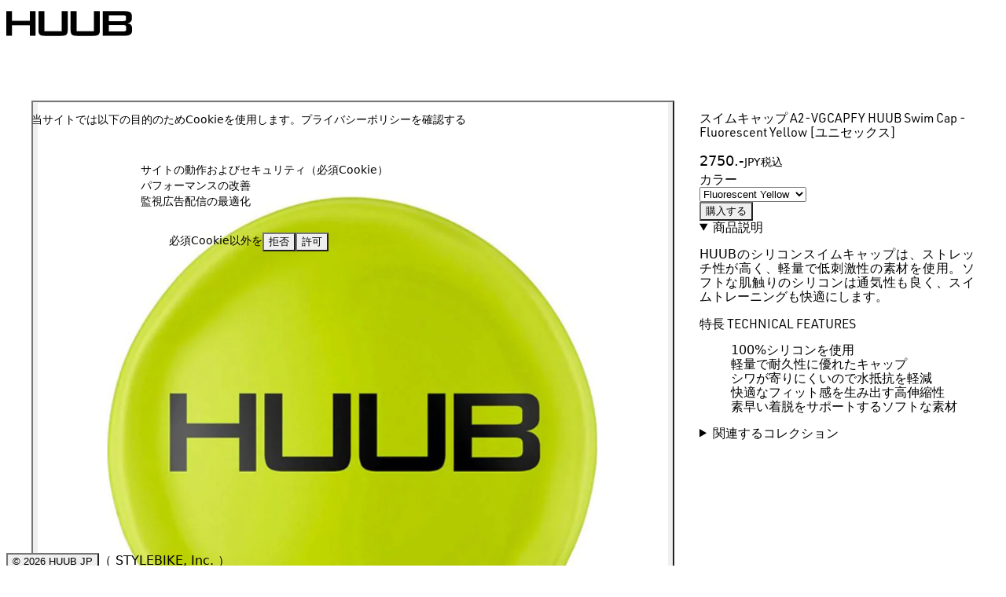

--- FILE ---
content_type: text/html; charset=utf-8
request_url: https://huub.jp/products/a2vgcapfy/
body_size: 30827
content:
<!DOCTYPE html><html lang="ja-jp" q:render="ssr" q:route="products/[productHandle]/" q:container="paused" q:version="1.18.0" q:base="/build/" q:locale="" q:manifest-hash="1s1bn2" q:instance="kj7kethhcnr"><!--qv q:id=0 q:key=NJax:wH_0--><!--qv q:id=1 q:key=oSjY:5R_4--><!--qv q:s q:sref=1 q:key=--><head q:head><meta charset="utf-8" q:head><!--qv q:id=2 q:key=p5qd:5R_0--><!--qv q:key=HF_0--><meta name="viewport" content="width=device-width, initial-scale=1.0" q:head><title q:head>HUUB/フーブ - スイムキャップ A2-VGCAPFY HUUB Swim Cap - Fluorescent Yellow [ユニセックス]</title><meta name="description" content="HUUBのシリコンスイムキャップは、ストレッチ性が高く、軽量で低刺激性の素材を使用。ソフトな肌触りのシリコンは通気性も良く、スイムトレーニングも快適にします。特長 TECHNICAL FEATURES 100%シリコンを使用 軽量で耐久性に優れたキャップ シワが寄りにくいので水抵" q:head><meta name="description" content="HUUBのシリコンスイムキャップは、ストレッチ性が高く、軽量で低刺激性の素材を使用。ソフトな肌触りのシリコンは通気性も良く、スイムトレーニングも快適にします。特長 TECHNICAL FEATURES 100%シリコンを使用 軽量で耐久性に優れたキャップ シワが寄りにくいので水抵" q:head><meta name="application-name" content="HUUB JP" q:head><meta name="apple-mobile-web-app-title" content="HUUB JP" q:head><meta name="mobile-web-app-capable" content="yes" q:head><meta name="apple-mobile-web-app-status-bar-style" content="black" q:head><meta name="msapplication-config" content="/browserconfig.xml" q:head><meta name="msapplication-TileColor" content="#ffffff" q:head><meta name="msapplication-TileImage" content="/mstile-70x70.png?v=1769152211288" q:head><meta name="theme-color" media="(prefers-color-scheme: light)" content="white" q:head><meta name="theme-color" media="(prefers-color-scheme: dark)" content="black" q:head><meta key="og:image" name="og:image" content="https://cdn.shopify.com/s/files/1/0290/6285/6757/products/A2-VGCAPFY_1200x630_crop_center.jpg.webp?v=1662363419" q:key="og:image" q:head><meta key="twitter:image" name="twitter:image" content="https://cdn.shopify.com/s/files/1/0290/6285/6757/products/A2-VGCAPFY_1200x630_crop_center.jpg.webp?v=1662363419" q:key="twitter:image" q:head><link rel="icon" type="image/svg+xml" href="/favicon.svg" q:head><link rel="icon" type="image/png" sizes="32x32" href="/favicon-32x32.png?v=1769152211288" q:head><link rel="icon" type="image/png" sizes="16x16" href="/favicon-16x16.png?v=1769152211288" q:head><link rel="icon" type="image/x-icon" sizes="16x16" href="/favicon.ico?v=1769152211288" q:head><link rel="apple-touch-icon" type="image/png" sizes="180x180" href="/apple-touch-icon.png?v=1769152211288" q:head><script nonce="1af9ec17" type="application/ld+json" q:key="huub.jp/#organization" q:id="3" q:head>{"@context":"http://schema.org","@type":"https://schema.org/OnlineBusiness","@id":"huub.jp/#organization","name":"HUUB JP (STYLEBIKE, Inc.) (フーブ)","description":"HUUB（フーブ）は、トライアスロンをはじめとするエンデュランス（耐久）スポーツのプレミアムアパレルブランドです。すべての製品において絶え間ない改善を理念とし、専門家と世界クラスのアスリートとのコラボレーションを通じて、HUUBは製品開発とテストを別次元に引き上げました。それは、複数のワールドカップ優勝や世界記録に結びついています。アスリートに完全に焦点を当て、そのパフォーマンスと快適さを最大限に高めるため、HUUBは型にはまらないアイディアも従来どおりの方法も両方を取り入れ探求し、最高のものを創造しています。","logo":"https://huub.jp/favicon.png?v=1769152211288","sameAs":["https://www.facebook.com/huubjp/","https://www.instagram.com/huubjp/","https://www.pinterest.jp/stylebike","https://twitter.com/stylebikeshop","https://www.youtube.com/channel/UCm1IZRtsQdfFkBX6yYuzfcg","https://stylebike.co.jp/","https://shop.stylebike.co.jp/"],"url":"https://huub.jp/"}</script><script nonce="1af9ec17" type="application/ld+json" q:key="huub.jp/#website" q:id="4" q:head>{"@context":"http://schema.org","@type":"WebSite","@id":"huub.jp/#website","url":"https://huub.jp/","name":"HUUB Design 公式通販 (STYLEBIKE, Inc.)","description":"HUUB（フーブ）は、トライアスロンをはじめとするエンデュランス（耐久）スポーツのプレミアムアパレルブランドです。すべての製品において絶え間ない改善を理念とし、専門家と世界クラスのアスリートとのコラボレーションを通じて、HUUBは製品開発とテストを別次元に引き上げました。それは、複数のワールドカップ優勝や世界記録に結びついています。アスリートに完全に焦点を当て、そのパフォーマンスと快適さを最大限に高めるため、HUUBは型にはまらないアイディアも従来どおりの方法も両方を取り入れ探求し、最高のものを創造しています。","publisher":{"@context":"http://schema.org","@type":"https://schema.org/OnlineBusiness","@id":"huub.jp/#publisher","name":"HUUB JP (STYLEBIKE, Inc.) (フーブ)","description":"HUUB（フーブ）は、トライアスロンをはじめとするエンデュランス（耐久）スポーツのプレミアムアパレルブランドです。すべての製品において絶え間ない改善を理念とし、専門家と世界クラスのアスリートとのコラボレーションを通じて、HUUBは製品開発とテストを別次元に引き上げました。それは、複数のワールドカップ優勝や世界記録に結びついています。アスリートに完全に焦点を当て、そのパフォーマンスと快適さを最大限に高めるため、HUUBは型にはまらないアイディアも従来どおりの方法も両方を取り入れ探求し、最高のものを創造しています。","logo":"https://huub.jp/favicon.png?v=1769152211288","sameAs":["https://www.facebook.com/huubjp/","https://www.instagram.com/huubjp/","https://www.pinterest.jp/stylebike","https://twitter.com/stylebikeshop","https://www.youtube.com/channel/UCm1IZRtsQdfFkBX6yYuzfcg","https://stylebike.co.jp/","https://shop.stylebike.co.jp/"],"url":"https://huub.jp/"},"potentialAction":[{"@type":"SearchAction","target":"https://huub.jp/search?q={search_term_string}","query-input":"required name=search_term_string","name":"HUUB Design 公式通販 (STYLEBIKE, Inc.)Search"}]}</script><script nonce="1af9ec17" type="application/ld+json" q:key="huub.jp/products/a2vgcapfy/#breadcrumb" q:id="5" q:head>{"@context":"http://schema.org","@type":"BreadcrumbList","@id":"huub.jp/products/a2vgcapfy/#breadcrumb","name":"HUUB Design 公式通販 (STYLEBIKE, Inc.) BreadcrumbList","itemListElement":[{"@type":"ListItem","position":1,"name":"Home","item":"https://huub.jp"},{"@type":"ListItem","position":2,"name":"スイムキャップ A2-VGCAPFY HUUB Swim Cap - Fluorescent Yellow [ユニセックス]","item":"https://huub.jp/products/a2vgcapfy/"}]}</script><script nonce="1af9ec17" type="application/ld+json" q:key="huub.jp/products/a2vgcapfy/#webpage" q:id="6" q:head>{"@context":"http://schema.org","@type":"WebPage","@id":"huub.jp/products/a2vgcapfy/#webpage","url":"https://huub.jp/products/a2vgcapfy/","name":"スイムキャップ A2-VGCAPFY HUUB Swim Cap - Fluorescent Yellow [ユニセックス]","isPartOf":{"@context":"http://schema.org","@type":"WebSite","@id":"huub.jp/#website"},"author":{"@context":"http://schema.org","@type":"https://schema.org/OnlineBusiness","@id":"huub.jp/#publisher","name":"HUUB JP (STYLEBIKE, Inc.) (フーブ)","description":"HUUB（フーブ）は、トライアスロンをはじめとするエンデュランス（耐久）スポーツのプレミアムアパレルブランドです。すべての製品において絶え間ない改善を理念とし、専門家と世界クラスのアスリートとのコラボレーションを通じて、HUUBは製品開発とテストを別次元に引き上げました。それは、複数のワールドカップ優勝や世界記録に結びついています。アスリートに完全に焦点を当て、そのパフォーマンスと快適さを最大限に高めるため、HUUBは型にはまらないアイディアも従来どおりの方法も両方を取り入れ探求し、最高のものを創造しています。","logo":"https://huub.jp/favicon.png?v=1769152211288","sameAs":["https://www.facebook.com/huubjp/","https://www.instagram.com/huubjp/","https://www.pinterest.jp/stylebike","https://twitter.com/stylebikeshop","https://www.youtube.com/channel/UCm1IZRtsQdfFkBX6yYuzfcg","https://stylebike.co.jp/","https://shop.stylebike.co.jp/"],"url":"https://huub.jp/"},"breadcrumb":{"@id":"huub.jp/products/a2vgcapfy/#breadcrumb"},"primaryImageOfPage":{"@type":"ImageObject","@id":"huub.jp/products/a2vgcapfy/#primaryimage","url":"https://cdn.shopify.com/s/files/1/0290/6285/6757/products/A2-VGCAPFY_2000x2000_crop_center.jpg.webp?v=1662363419","contentUrl":"https://cdn.shopify.com/s/files/1/0290/6285/6757/products/A2-VGCAPFY_2000x2000_crop_center.jpg.webp?v=1662363419"},"potentialAction":[{"@type":"ReadAction","target":["https://huub.jp/products/a2vgcapfy/"]}]}</script><script nonce="1af9ec17" type="application/ld+json" q:id="7" q:head>{"@context":"http://schema.org","@type":"ProductGroup","name":"スイムキャップ A2-VGCAPFY HUUB Swim Cap - Fluorescent Yellow [ユニセックス]","url":"https://huub.jp/products/a2vgcapfy/","brand":{"@type":"Brand","name":"HUUB/フーブ","logo":"https://huub.jp/favicon.png?v=1769152211288"},"description":"HUUBのシリコンスイムキャップは、ストレッチ性が高く、軽量で低刺激性の素材を使用。ソフトな肌触りのシリコンは通気性も良く、スイムトレーニングも快適にします。特長 TECHNICAL FEATURES 100%シリコンを使用 軽量で耐久性に優れたキャップ シワが寄りにくいので水抵抗を軽減 快適なフィット感を生み出す高伸縮性 素早い着脱をサポートするソフトな素材","category":"Sporting Goods > Outdoor Recreation > Boating & Water Sports > Swimming > Swim Caps","keywords":"HUUB/フーブ, SwimCaps","audience":{"@type":"PeopleAudience","suggestedGender":"unisex","suggestedAge":{"@type":"QuantitativeValue","unitCode":"ANN","minValue":13}},"productGroupID":"huub-a2vgcap","variesBy":["https://schema.org/size","https://schema.org/color"],"hasVariant":[{"inProductGroupWithID":"huub-a2vgcap","@type":"Product","@id":"A2-VGCAPFY","name":"スイムキャップ A2-VGCAPFY HUUB Swim Cap - Fluorescent Yellow [ユニセックス]","image":["https://cdn.shopify.com/s/files/1/0290/6285/6757/products/A2-VGCAPFY_2000x2000_crop_center.jpg.webp?v=1662363419"],"size":"One Size","color":"Fluorescent Yellow","sku":"A2-VGCAPFY","gtin13":"5060924761925","offers":{"@type":"Offer","url":"https://huub.jp/products/huub-a2vgcapfy/","price":2750,"priceCurrency":"JPY","priceValidUntil":"2026-01-24T07:10:11.288Z","availability":"https://schema.org/InStock","itemCondition":"https://schema.org/NewCondition","shippingDetails":{"@id":"#shipping_policy"},"hasMerchantReturnPolicy":{"@id":"#return_policy"},"seller":{"@type":"Organization","@id":"https://stylebike.co.jp//#organization","name":"STYLEBIKE, Inc. (有限会社スタイルバイク)","logo":"https://stylebike.co.jp/favicon.png","sameAs":["https://www.facebook.com/StylebikeOnlineStore/","https://www.instagram.com/stylebike_jp/","https://www.pinterest.jp/stylebike","https://twitter.com/stylebikeshop","https://www.youtube.com/channel/UCm1IZRtsQdfFkBX6yYuzfcg","https://stylebike.co.jp/"],"url":"https://shop.stylebike.co.jp/"}}},{"inProductGroupWithID":"huub-a2vgcap","@type":"Product","@id":"A2-VGCAPB","name":"スイムキャップ A2-VGCAPB HUUB Swim Cap - Black [ユニセックス]","image":["https://cdn.shopify.com/s/files/1/0290/6285/6757/files/50f687df-61b6-4c9e-baa4-e410b82211bd_2000x2000_crop_center.png.webp?v=1756781859","https://cdn.shopify.com/s/files/1/0290/6285/6757/files/Aphotic-2-BLACK-Goggle-Lifestyle2_2000x2000_crop_center.png.webp?v=1756781859","https://cdn.shopify.com/s/files/1/0290/6285/6757/products/e4213e243da9497baffb3e0db8a3f167_202001061053_2000x2000_crop_center.jpg.webp?v=1756781859"],"size":"One Size","color":"Black","sku":"A2-VGCAPB","gtin12":"610370578780","offers":{"@type":"Offer","url":"https://huub.jp/products/huub-a2vgcapb/","price":1980,"priceCurrency":"JPY","priceValidUntil":"2026-01-24T07:10:11.288Z","availability":"https://schema.org/SoldOut","itemCondition":"https://schema.org/NewCondition","shippingDetails":{"@id":"#shipping_policy"},"hasMerchantReturnPolicy":{"@id":"#return_policy"},"seller":{"@type":"Organization","@id":"https://stylebike.co.jp//#organization","name":"STYLEBIKE, Inc. (有限会社スタイルバイク)","logo":"https://stylebike.co.jp/favicon.png","sameAs":["https://www.facebook.com/StylebikeOnlineStore/","https://www.instagram.com/stylebike_jp/","https://www.pinterest.jp/stylebike","https://twitter.com/stylebikeshop","https://www.youtube.com/channel/UCm1IZRtsQdfFkBX6yYuzfcg","https://stylebike.co.jp/"],"url":"https://shop.stylebike.co.jp/"}}},{"inProductGroupWithID":"huub-a2vgcap","@type":"Product","@id":"A2-VGCAPBS","name":"スイムキャップ A2-VGCAPBS HUUB Swim Cap - Matte Black [ユニセックス]","image":["https://cdn.shopify.com/s/files/1/0290/6285/6757/products/A2-VGCAPBS_1_2000x2000_crop_center.jpg.webp?v=1626403154","https://cdn.shopify.com/s/files/1/0290/6285/6757/products/A2-VGCAPBS_2_2000x2000_crop_center.jpg.webp?v=1626403155"],"size":"One Size","color":"Matte Black","sku":"A2-VGCAPBS","gtin13":"5060710259384","offers":{"@type":"Offer","url":"https://huub.jp/products/huub-a2vgcapbs/","price":2750,"priceCurrency":"JPY","priceValidUntil":"2026-01-24T07:10:11.288Z","availability":"https://schema.org/InStock","itemCondition":"https://schema.org/NewCondition","shippingDetails":{"@id":"#shipping_policy"},"hasMerchantReturnPolicy":{"@id":"#return_policy"},"seller":{"@type":"Organization","@id":"https://stylebike.co.jp//#organization","name":"STYLEBIKE, Inc. (有限会社スタイルバイク)","logo":"https://stylebike.co.jp/favicon.png","sameAs":["https://www.facebook.com/StylebikeOnlineStore/","https://www.instagram.com/stylebike_jp/","https://www.pinterest.jp/stylebike","https://twitter.com/stylebikeshop","https://www.youtube.com/channel/UCm1IZRtsQdfFkBX6yYuzfcg","https://stylebike.co.jp/"],"url":"https://shop.stylebike.co.jp/"}}},{"inProductGroupWithID":"huub-a2vgcap","@type":"Product","@id":"A2-VGCAPFG","name":"スイムキャップ A2-VGCAPFG HUUB Swim Cap - Fluorescent Green [ユニセックス]","image":["https://cdn.shopify.com/s/files/1/0290/6285/6757/products/e4213e243da9497baffb3e0db8a3f167_202001212449_2000x2000_crop_center.jpg.webp?v=1595907284"],"size":"One Size","color":"Fluorescent Green","sku":"A2-VGCAPFG","gtin13":"5060710252903","offers":{"@type":"Offer","url":"https://huub.jp/products/huub-a2vgcapfg/","price":2750,"priceCurrency":"JPY","priceValidUntil":"2026-01-24T07:10:11.288Z","availability":"https://schema.org/InStock","itemCondition":"https://schema.org/NewCondition","shippingDetails":{"@id":"#shipping_policy"},"hasMerchantReturnPolicy":{"@id":"#return_policy"},"seller":{"@type":"Organization","@id":"https://stylebike.co.jp//#organization","name":"STYLEBIKE, Inc. (有限会社スタイルバイク)","logo":"https://stylebike.co.jp/favicon.png","sameAs":["https://www.facebook.com/StylebikeOnlineStore/","https://www.instagram.com/stylebike_jp/","https://www.pinterest.jp/stylebike","https://twitter.com/stylebikeshop","https://www.youtube.com/channel/UCm1IZRtsQdfFkBX6yYuzfcg","https://stylebike.co.jp/"],"url":"https://shop.stylebike.co.jp/"}}},{"inProductGroupWithID":"huub-a2vgcap","@type":"Product","@id":"A2-VGCAPFO","name":"スイムキャップ A2-VGCAPFO HUUB Swim Cap - Fluorescent Orange [ユニセックス]","image":["https://cdn.shopify.com/s/files/1/0290/6285/6757/files/01_debf4f0a-9cbc-414b-a6ab-a59a78a083fd_2000x2000_crop_center.webp?v=1756789965","https://cdn.shopify.com/s/files/1/0290/6285/6757/files/HUUB_SwimCap_Orange_Lifestyle1_2000x2000_crop_center.webp?v=1756789965","https://cdn.shopify.com/s/files/1/0290/6285/6757/files/S__82731010_0_2000x2000_crop_center.jpg.webp?v=1756789965"],"size":"One Size","color":"Fluorescent Orange","sku":"A2-VGCAPFO","gtin13":"5060947303614","offers":{"@type":"Offer","url":"https://huub.jp/products/huub-a2vgcapfo/","price":2750,"priceCurrency":"JPY","priceValidUntil":"2026-01-24T07:10:11.288Z","availability":"https://schema.org/InStock","itemCondition":"https://schema.org/NewCondition","shippingDetails":{"@id":"#shipping_policy"},"hasMerchantReturnPolicy":{"@id":"#return_policy"},"seller":{"@type":"Organization","@id":"https://stylebike.co.jp//#organization","name":"STYLEBIKE, Inc. (有限会社スタイルバイク)","logo":"https://stylebike.co.jp/favicon.png","sameAs":["https://www.facebook.com/StylebikeOnlineStore/","https://www.instagram.com/stylebike_jp/","https://www.pinterest.jp/stylebike","https://twitter.com/stylebikeshop","https://www.youtube.com/channel/UCm1IZRtsQdfFkBX6yYuzfcg","https://stylebike.co.jp/"],"url":"https://shop.stylebike.co.jp/"}}},{"inProductGroupWithID":"huub-a2vgcap","@type":"Product","@id":"A2-VGCAPFY","name":"スイムキャップ A2-VGCAPFY HUUB Swim Cap - Fluorescent Yellow [ユニセックス]","image":["https://cdn.shopify.com/s/files/1/0290/6285/6757/products/A2-VGCAPFY_2000x2000_crop_center.jpg.webp?v=1662363419"],"size":"One Size","color":"Fluorescent Yellow","sku":"A2-VGCAPFY","gtin13":"5060924761925","offers":{"@type":"Offer","url":"https://huub.jp/products/huub-a2vgcapfy/","price":2750,"priceCurrency":"JPY","priceValidUntil":"2026-01-24T07:10:11.288Z","availability":"https://schema.org/InStock","itemCondition":"https://schema.org/NewCondition","shippingDetails":{"@id":"#shipping_policy"},"hasMerchantReturnPolicy":{"@id":"#return_policy"},"seller":{"@type":"Organization","@id":"https://stylebike.co.jp//#organization","name":"STYLEBIKE, Inc. (有限会社スタイルバイク)","logo":"https://stylebike.co.jp/favicon.png","sameAs":["https://www.facebook.com/StylebikeOnlineStore/","https://www.instagram.com/stylebike_jp/","https://www.pinterest.jp/stylebike","https://twitter.com/stylebikeshop","https://www.youtube.com/channel/UCm1IZRtsQdfFkBX6yYuzfcg","https://stylebike.co.jp/"],"url":"https://shop.stylebike.co.jp/"}}},{"inProductGroupWithID":"huub-a2vgcap","@type":"Product","@id":"A2-VGCAPPR","name":"スイムキャップ A2-VGCAPPR Swim Cap - Purple [ユニセックス]","image":["https://cdn.shopify.com/s/files/1/0290/6285/6757/files/Swim-Cap-Product-Image-Purple-Studio-Background_2000x2000_crop_center.jpg.webp?v=1709279053","https://cdn.shopify.com/s/files/1/0290/6285/6757/files/Aphotic-2-LILAC-Goggle-Lifestyle2_2000x2000_crop_center.png.webp?v=1756781737"],"size":"One Size","color":"Purple","sku":"A2-VGCAPPR","gtin13":"5056605133785","offers":{"@type":"Offer","url":"https://huub.jp/products/huub-a2vgcappr/","price":1980,"priceCurrency":"JPY","priceValidUntil":"2026-01-24T07:10:11.288Z","availability":"https://schema.org/InStock","itemCondition":"https://schema.org/NewCondition","shippingDetails":{"@id":"#shipping_policy"},"hasMerchantReturnPolicy":{"@id":"#return_policy"},"seller":{"@type":"Organization","@id":"https://stylebike.co.jp//#organization","name":"STYLEBIKE, Inc. (有限会社スタイルバイク)","logo":"https://stylebike.co.jp/favicon.png","sameAs":["https://www.facebook.com/StylebikeOnlineStore/","https://www.instagram.com/stylebike_jp/","https://www.pinterest.jp/stylebike","https://twitter.com/stylebikeshop","https://www.youtube.com/channel/UCm1IZRtsQdfFkBX6yYuzfcg","https://stylebike.co.jp/"],"url":"https://shop.stylebike.co.jp/"}}},{"inProductGroupWithID":"huub-a2vgcap","@type":"Product","@id":"A2-VGCAPR","name":"スイムキャップ A2-VGCAPR HUUB Swim Cap - Red [ユニセックス]","image":["https://cdn.shopify.com/s/files/1/0290/6285/6757/files/1512aec3-6b10-4a1f-8888-0cf93ddf0560_2000x2000_crop_center.png.webp?v=1756781808","https://cdn.shopify.com/s/files/1/0290/6285/6757/files/Vision-Goggle-RED-Lifestyle1_2000x2000_crop_center.png.webp?v=1756781808","https://cdn.shopify.com/s/files/1/0290/6285/6757/files/Vision-Goggle-RED-Lifestyle2_2000x2000_crop_center.png.webp?v=1756781886","https://cdn.shopify.com/s/files/1/0290/6285/6757/products/e4213e243da9497baffb3e0db8a3f167_202001061056_2000x2000_crop_center.jpg.webp?v=1756781886"],"size":"One Size","color":"Red","sku":"A2-VGCAPR","gtin12":"701304792911","offers":{"@type":"Offer","url":"https://huub.jp/products/huub-a2vgcapr/","price":1980,"priceCurrency":"JPY","priceValidUntil":"2026-01-24T07:10:11.288Z","availability":"https://schema.org/InStock","itemCondition":"https://schema.org/NewCondition","shippingDetails":{"@id":"#shipping_policy"},"hasMerchantReturnPolicy":{"@id":"#return_policy"},"seller":{"@type":"Organization","@id":"https://stylebike.co.jp//#organization","name":"STYLEBIKE, Inc. (有限会社スタイルバイク)","logo":"https://stylebike.co.jp/favicon.png","sameAs":["https://www.facebook.com/StylebikeOnlineStore/","https://www.instagram.com/stylebike_jp/","https://www.pinterest.jp/stylebike","https://twitter.com/stylebikeshop","https://www.youtube.com/channel/UCm1IZRtsQdfFkBX6yYuzfcg","https://stylebike.co.jp/"],"url":"https://shop.stylebike.co.jp/"}}},{"inProductGroupWithID":"huub-a2vgcap","@type":"Product","@id":"A2-VGCAPW","name":"スイムキャップ A2-VGCAPW HUUB Swim Cap - White [ユニセックス]","image":["https://cdn.shopify.com/s/files/1/0290/6285/6757/files/2a63534a-48a0-4bd6-975a-89fb489f000f_2000x2000_crop_center.png.webp?v=1756781787","https://cdn.shopify.com/s/files/1/0290/6285/6757/files/Brownlee-Custom-Air-White-Lifestyle4_2000x2000_crop_center.png.webp?v=1756781787","https://cdn.shopify.com/s/files/1/0290/6285/6757/products/e4213e243da9497baffb3e0db8a3f167_202001061057_2000x2000_crop_center.jpg.webp?v=1756781787"],"size":"One Size","color":"White","sku":"A2-VGCAPW","gtin13":"5060947303638","offers":{"@type":"Offer","url":"https://huub.jp/products/huub-a2vgcapw/","price":2750,"priceCurrency":"JPY","priceValidUntil":"2026-01-24T07:10:11.288Z","availability":"https://schema.org/InStock","itemCondition":"https://schema.org/NewCondition","shippingDetails":{"@id":"#shipping_policy"},"hasMerchantReturnPolicy":{"@id":"#return_policy"},"seller":{"@type":"Organization","@id":"https://stylebike.co.jp//#organization","name":"STYLEBIKE, Inc. (有限会社スタイルバイク)","logo":"https://stylebike.co.jp/favicon.png","sameAs":["https://www.facebook.com/StylebikeOnlineStore/","https://www.instagram.com/stylebike_jp/","https://www.pinterest.jp/stylebike","https://twitter.com/stylebikeshop","https://www.youtube.com/channel/UCm1IZRtsQdfFkBX6yYuzfcg","https://stylebike.co.jp/"],"url":"https://shop.stylebike.co.jp/"}}}]}</script><script nonce="1af9ec17" type="application/ld+json" q:key="#shipping_policy" q:id="8" q:head>{"@context":"https://schema.org/","@type":"OfferShippingDetails","@id":"#shipping_policy","shippingSettingsLink":"https://huub.jp/products/huub-a2vgcapfy/","shippingDestination":{"@type":"DefinedRegion","addressCountry":"JP"},"deliveryTime":{"@type":"ShippingDeliveryTime","handlingTime":{"@type":"QuantitativeValue","minValue":0,"maxValue":4,"unitCode":"DAY"},"transitTime":{"@type":"QuantitativeValue","minValue":1,"maxValue":5,"unitCode":"DAY"},"businessDays":{"@type":"OpeningHoursSpecification","dayOfWeek":["https://schema.org/Monday","https://schema.org/Tuesday","https://schema.org/Wednesday","https://schema.org/Thursday","https://schema.org/Friday"]},"cutoffTime":"11:00:00Z"}}</script><script nonce="1af9ec17" type="application/ld+json" q:key="#shipping_rate_settings" q:id="9" q:head>{"@context":"http://schema.org/","@type":"ShippingRateSettings","@id":"#shipping_rate_settings","freeShippingThreshold":{"@type":"MonetaryAmount","value":5000,"currency":"JPY"}}</script><script nonce="1af9ec17" type="application/ld+json" q:key="#return_policy" q:id="a" q:head>{"@context":"http://schema.org/","@type":"MerchantReturnPolicy","@id":"#return_policy","applicableCountry":"JP","returnPolicyCategory":"https://schema.org/MerchantReturnFiniteReturnWindow","merchantReturnDays":10,"returnMethod":"https://schema.org/ReturnByMail","returnFees":"https://schema.org/ReturnFeesCustomerResponsibility"}</script><!--/qv--><!--/qv--><!--qv q:key=5R_2--><link rel="manifest" href="/site.webmanifest" q:head><!--qv q:key=5R_1--><script nonce="1af9ec17" type="module" q:key="6v_7" q:head>"serviceWorker"in navigator?(navigator.serviceWorker.register("/service-worker.js").catch(e=>console.error(e)),"caches"in window&&caches.keys().then(e=>{const r=e.find(c=>c.startsWith("QwikBuild"));r&&caches.delete(r).catch(console.error)}).catch(console.error)):console.log("Service worker not supported in this browser.")</script><!--/qv--><!--/qv--><link rel="modulepreload" href="/build/q-naDMFAHy.js" nonce="1af9ec17"><script type="module" async="true" src="/build/q-naDMFAHy.js" nonce="1af9ec17"></script><link rel="stylesheet" href="/assets/CH_qO57V-style.css"><link rel="modulepreload" href="/build/q-BKZ00VYc.js" nonce="1af9ec17" crossorigin="anonymous"><link rel="preload" href="/assets/B9MWi27K-bundle-graph.json" as="fetch" crossorigin="anonymous" nonce="1af9ec17"><script type="module" async="true" nonce="1af9ec17">let b=fetch("/assets/B9MWi27K-bundle-graph.json");import("/build/q-BKZ00VYc.js").then(({l})=>l("/build/",b));</script><link rel="modulepreload" href="/build/q-C3CHWy_J.js" nonce="1af9ec17"><style q:style="9vlt9m-0" hidden>*{text-underline-offset:.3333em}@supports (scrollbar-color: auto){*{scrollbar-width:thin;scrollbar-color:hsla(var(--primary-color),.5) hsla(var(--doc-color),.05)}@media(prefers-color-scheme:dark){*{scrollbar-color:hsla(var(--primary-color),.8) hsla(var(--primary-color),.1)}}}@supports selector(::-webkit-scrollbar){::-webkit-scrollbar{--scrollbar-width: 5px;width:var(--scrollbar-width);height:var(--scrollbar-width);background:hsla(var(--doc-color),.1)}::-webkit-scrollbar-track{background:hsla(var(--doc-color),.1)}::-webkit-scrollbar-thumb{background:hsla(var(--primary-color),.8);border-radius:.3rem}@media(prefers-color-scheme:dark){::-webkit-scrollbar,::-webkit-scrollbar-track{background:hsla(var(--primary-color),.1)}::-webkit-scrollbar-thumb{background:hsla(var(--primary-color),.8)}}}:is(section):empty,:is(div):empty,[hidden]{display:none!important;visibility:hidden}input:where(:not([type])),[type=text],[type=email],[type=url],[type=password],[type=number],[type=date],[type=datetime-local],[type=month],[type=search],[type=tel],[type=time],[type=week],[multiple],textarea,select{font-size:16px;padding:.5rem;border-bottom-width:1px;border-bottom-color:color-mix(in srgb,hsla(var(--doc-color)) var(--un-border-bottom-opacity),transparent);--un-border-bottom-opacity:var(--un-border-opacity);background-color:color-mix(in srgb,hsla(var(--doc-color)) 20%,transparent);min-height:2.5rem}@property --un-border-bottom-opacity{syntax:"<percentage>";inherits:false;initial-value:100%;}@property --un-bg-opacity{syntax:"<percentage>";inherits:false;initial-value:100%;}input:where(:not([type]))::placeholder,[type=text]::placeholder,[type=email]::placeholder,[type=url]::placeholder,[type=password]::placeholder,[type=number]::placeholder,[type=date]::placeholder,[type=datetime-local]::placeholder,[type=month]::placeholder,[type=search]::placeholder,[type=tel]::placeholder,[type=time]::placeholder,[type=week]::placeholder,[multiple]::placeholder,textarea::placeholder,select::placeholder{font-style:italic;color:color-mix(in srgb,hsla(var(--doc-color)) 80%,transparent)}@property --un-placeholder-opacity{syntax:"<percentage>";inherits:false;initial-value:100%;}div:has(>select:first-child){position:relative}div:has(>select:first-child) :is(select){padding-right:2.5rem;-webkit-appearance:none;appearance:none;width:100%;display:block}div:has(>select:first-child) :is(select+div){display:flex;width:2.5rem;pointer-events:none;align-items:center;inset-block:calc(var(--spacing) * 0);right:calc(var(--spacing) * 0);justify-content:space-around;position:absolute}div:has(>select:first-child) :is(select+div) :is(i){width:1.5rem;height:1.5rem}button,[type=submit],[type=reset],[type=button]{-webkit-appearance:none;appearance:none}[type=radio]{-webkit-appearance:none;appearance:none;display:none}[type=checkbox]{width:1.5rem;height:1.5rem;@property --un-text-opacity{syntax:"<percentage>";inherits:false;initial-value:100%;}@property --un-bg-opacity{syntax:"<percentage>";inherits:false;initial-value:100%;}}[type=checkbox]:checked,[type=checkbox]:checked:hover{color:color-mix(in oklab,#fff var(--un-text-opacity),transparent);background-color:color-mix(in srgb,var(--colors-blue-500) var(--un-bg-opacity),transparent)}@supports (color: color-mix(in lab,red,red)){[type=checkbox]:checked,[type=checkbox]:checked:hover{background-color:color-mix(in oklab,var(--colors-blue-500) var(--un-bg-opacity),transparent)}}label:has([type=checkbox]){padding:.25rem;display:flex;gap:.5rem;min-height:min-content;align-items:center;justify-content:flex-start;@property --un-bg-opacity{syntax:"<percentage>";inherits:false;initial-value:100%;}}label:has([type=checkbox]):has(:checked){background-color:color-mix(in srgb,var(--colors-blue-DEFAULT) 50%,transparent)}@supports (color: color-mix(in lab,red,red)){label:has([type=checkbox]):has(:checked){background-color:color-mix(in oklab,var(--colors-blue-DEFAULT) 50%,transparent)}}label:has([type=radio]){padding:.25rem .5rem;border-width:1px;display:grid;place-items:center;@property --un-border-opacity{syntax:"<percentage>";inherits:false;initial-value:100%;}@property --un-bg-opacity{syntax:"<percentage>";inherits:false;initial-value:100%;}}label:has([type=radio]):has(:checked){border-color:color-mix(in srgb,var(--colors-blue-DEFAULT) var(--un-border-opacity),transparent);background-color:color-mix(in srgb,var(--colors-blue-DEFAULT) 50%,transparent)}@supports (color: color-mix(in lab,red,red)){label:has([type=radio]):has(:checked){border-color:color-mix(in oklab,var(--colors-blue-DEFAULT) var(--un-border-opacity),transparent);background-color:color-mix(in oklab,var(--colors-blue-DEFAULT) 50%,transparent)}}form:invalid :is([type=submit]){display:none}._disabled_1uwxu_134,._disabled_1uwxu_134:hover,[disabled],[disabled]:hover,[aria-disabled=true],[aria-disabled=true]:hover{cursor:not-allowed!important;opacity:.25!important;text-decoration:none}img,iframe{pointer-events:none}[class~=video-container] iframe{width:100%;height:100%;pointer-events:initial!important}h1,h2,h3,h4,h5,h6,._font-display_1uwxu_162{word-break:normal;text-align:initial}:is(h1,h2,p) :is(strong){--un-font-weight:700;font-weight:700}:is(h1,h2,p) :is(em){font-style:normal}details{display:grid;@property --un-space-y-reverse{syntax:"*";inherits:false;initial-value:0;}}:where(details[open]>:not(:last-child)){--un-space-y-reverse:0;margin-block-start:calc(1rem * var(--un-space-y-reverse));margin-block-end:calc(1rem * calc(1 - var(--un-space-y-reverse)))}._scrollable-wrapper_1uwxu_187,div:has(>table:only-child){padding:2px;overflow:auto}:is(._scrollable-wrapper_1uwxu_187,div:has(>table:only-child)) :is(table),:is(._scrollable-wrapper_1uwxu_187,div:has(>table:only-child)) :is(tbody),:is(._scrollable-wrapper_1uwxu_187,div:has(>table:only-child)) :is(thead),:is(._scrollable-wrapper_1uwxu_187,div:has(>table:only-child)) :is(tfoot),:is(._scrollable-wrapper_1uwxu_187,div:has(>table:only-child)) :is(tr){overflow:unset}:is(._scrollable-wrapper_1uwxu_187,div:has(>table:only-child)) :is(table){min-width:max-content}:is(._scrollable-wrapper_1uwxu_187,div:has(>table:only-child)) :is(table) :is(tr){-webkit-user-select:all;user-select:all;@property --un-bg-opacity{syntax:"<percentage>";inherits:false;initial-value:100%;}}:is(._scrollable-wrapper_1uwxu_187,div:has(>table:only-child)) :is(table) :is(tr)>*:first-child{font-size:90%;background-color:color-mix(in srgb,hsla(var(--bg-color)) var(--un-bg-opacity),transparent);left:calc(var(--spacing) * 0);position:sticky;--gr-start: 1px;--gr-end: calc(100% - var(--gr-start));background-image:linear-gradient(90deg,currentColor var(--gr-start),hsla(var(--bg-color),.9) var(--gr-start),hsla(var(--bg-color),.9) var(--gr-end),currentColor var(--gr-end))}:is(._scrollable-wrapper_1uwxu_187,div:has(>table:only-child)) :is(table) :is(tr) :is(td),:is(._scrollable-wrapper_1uwxu_187,div:has(>table:only-child)) :is(table) :is(tr) :is(th){text-align:center}:is(:is(._scrollable-wrapper_1uwxu_187,div:has(>table:only-child)) :is(table) :is(tr) :is(td),:is(._scrollable-wrapper_1uwxu_187,div:has(>table:only-child)) :is(table) :is(tr) :is(th)) span{font-size:0}@font-face{font-family:YuGothicMedium;src:local("Yu Gothic Medium")}@font-face{font-family:Helvetica Neue;src:local("Helvetica Neue Regular");font-weight:100}@font-face{font-family:Helvetica Neue;src:local("Helvetica Neue Regular");font-weight:200}html[lang=ja],html[lang=ja-jp]{line-height:1.15}:is(html[lang=ja],html[lang=ja-jp]) body{font-family:-apple-system,BlinkMacSystemFont,Segoe UI,Roboto,Helvetica Neue,游ゴシック Medium,Yu Gothic,YuGothic,YuGothicMedium,Hiragino Kaku Gothic ProN,Meiryo,sans-serif;line-height:1.7}:is(._prose_1uwxu_257 [lang=ja] ._prose_1uwxu_257 [lang=ja-jp],[lang=ja] ._prose_1uwxu_257,[lang=ja-jp] ._prose_1uwxu_257) :where(h1):not(:where(._not-prose_1uwxu_260,._not-prose_1uwxu_260 *)),:is(._prose_1uwxu_257 [lang=ja] ._prose_1uwxu_257 [lang=ja-jp],[lang=ja] ._prose_1uwxu_257,[lang=ja-jp] ._prose_1uwxu_257) :where(h2):not(:where(._not-prose_1uwxu_260,._not-prose_1uwxu_260 *)),:is(._prose_1uwxu_257 [lang=ja] ._prose_1uwxu_257 [lang=ja-jp],[lang=ja] ._prose_1uwxu_257,[lang=ja-jp] ._prose_1uwxu_257) :where(h3):not(:where(._not-prose_1uwxu_260,._not-prose_1uwxu_260 *)),:is(._prose_1uwxu_257 [lang=ja] ._prose_1uwxu_257 [lang=ja-jp],[lang=ja] ._prose_1uwxu_257,[lang=ja-jp] ._prose_1uwxu_257) :where(h4):not(:where(._not-prose_1uwxu_260,._not-prose_1uwxu_260 *)),:is(._prose_1uwxu_257 [lang=ja] ._prose_1uwxu_257 [lang=ja-jp],[lang=ja] ._prose_1uwxu_257,[lang=ja-jp] ._prose_1uwxu_257) :where(h5):not(:where(._not-prose_1uwxu_260,._not-prose_1uwxu_260 *)),:is(._prose_1uwxu_257 [lang=ja] ._prose_1uwxu_257 [lang=ja-jp],[lang=ja] ._prose_1uwxu_257,[lang=ja-jp] ._prose_1uwxu_257) :where(h6):not(:where(._not-prose_1uwxu_260,._not-prose_1uwxu_260 *)){margin-bottom:.625rem;font-family:inherit;font-weight:700;line-height:1.4}:is(._prose_1uwxu_257 [lang=ja] ._prose_1uwxu_257 [lang=ja-jp],[lang=ja] ._prose_1uwxu_257,[lang=ja-jp] ._prose_1uwxu_257) :where(h1):not(:where(._not-prose_1uwxu_260,._not-prose_1uwxu_260 *)){font-size:2.375rem}:is(._prose_1uwxu_257 [lang=ja] ._prose_1uwxu_257 [lang=ja-jp],[lang=ja] ._prose_1uwxu_257,[lang=ja-jp] ._prose_1uwxu_257) :where(h2):not(:where(._not-prose_1uwxu_260,._not-prose_1uwxu_260 *)){font-size:1.875rem}:is(._prose_1uwxu_257 [lang=ja] ._prose_1uwxu_257 [lang=ja-jp],[lang=ja] ._prose_1uwxu_257,[lang=ja-jp] ._prose_1uwxu_257) :where(h3):not(:where(._not-prose_1uwxu_260,._not-prose_1uwxu_260 *)){font-size:1.625rem}:is(._prose_1uwxu_257 [lang=ja] ._prose_1uwxu_257 [lang=ja-jp],[lang=ja] ._prose_1uwxu_257,[lang=ja-jp] ._prose_1uwxu_257) :where(h4):not(:where(._not-prose_1uwxu_260,._not-prose_1uwxu_260 *)){font-size:1.375rem}:is(._prose_1uwxu_257 [lang=ja] ._prose_1uwxu_257 [lang=ja-jp],[lang=ja] ._prose_1uwxu_257,[lang=ja-jp] ._prose_1uwxu_257) :where(h5):not(:where(._not-prose_1uwxu_260,._not-prose_1uwxu_260 *)){font-size:1.125rem}:is(._prose_1uwxu_257 [lang=ja] ._prose_1uwxu_257 [lang=ja-jp],[lang=ja] ._prose_1uwxu_257,[lang=ja-jp] ._prose_1uwxu_257) :where(h6):not(:where(._not-prose_1uwxu_260,._not-prose_1uwxu_260 *)){font-size:.875rem}@media all and (-ms-high-contrast:none){[lang=ja] body,[lang=ja-jp] body{font-family:Verdana,Meiryo,sans-serif}}@media all and (-ms-high-contrast:active){[lang=ja] body,[lang=ja-jp] body{font-family:Verdana,Meiryo,sans-serif}}</style><style q:style="juwe6l-0" hidden>:root{view-transition-name:none}</style><script data-cfasync="false" nonce="c9339467-93f5-4c9f-9ec5-e5cb7fc89a47">try{(function(w,d){!function(j,k,l,m){if(j.zaraz)console.error("zaraz is loaded twice");else{j[l]=j[l]||{};j[l].executed=[];j.zaraz={deferred:[],listeners:[]};j.zaraz._v="5874";j.zaraz._n="c9339467-93f5-4c9f-9ec5-e5cb7fc89a47";j.zaraz.q=[];j.zaraz._f=function(n){return async function(){var o=Array.prototype.slice.call(arguments);j.zaraz.q.push({m:n,a:o})}};for(const p of["track","set","debug"])j.zaraz[p]=j.zaraz._f(p);j.zaraz.init=()=>{var q=k.getElementsByTagName(m)[0],r=k.createElement(m),s=k.getElementsByTagName("title")[0];s&&(j[l].t=k.getElementsByTagName("title")[0].text);j[l].x=Math.random();j[l].w=j.screen.width;j[l].h=j.screen.height;j[l].j=j.innerHeight;j[l].e=j.innerWidth;j[l].l=j.location.href;j[l].r=k.referrer;j[l].k=j.screen.colorDepth;j[l].n=k.characterSet;j[l].o=(new Date).getTimezoneOffset();if(j.dataLayer)for(const t of Object.entries(Object.entries(dataLayer).reduce((u,v)=>({...u[1],...v[1]}),{})))zaraz.set(t[0],t[1],{scope:"page"});j[l].q=[];for(;j.zaraz.q.length;){const w=j.zaraz.q.shift();j[l].q.push(w)}r.defer=!0;for(const x of[localStorage,sessionStorage])Object.keys(x||{}).filter(z=>z.startsWith("_zaraz_")).forEach(y=>{try{j[l]["z_"+y.slice(7)]=JSON.parse(x.getItem(y))}catch{j[l]["z_"+y.slice(7)]=x.getItem(y)}});r.referrerPolicy="origin";r.src="/cdn-cgi/zaraz/s.js?z="+btoa(encodeURIComponent(JSON.stringify(j[l])));q.parentNode.insertBefore(r,q)};["complete","interactive"].includes(k.readyState)?zaraz.init():j.addEventListener("DOMContentLoaded",zaraz.init)}}(w,d,"zarazData","script");window.zaraz._p=async d$=>new Promise(ea=>{if(d$){d$.e&&d$.e.forEach(eb=>{try{const ec=d.querySelector("script[nonce]"),ed=ec?.nonce||ec?.getAttribute("nonce"),ee=d.createElement("script");ed&&(ee.nonce=ed);ee.innerHTML=eb;ee.onload=()=>{d.head.removeChild(ee)};d.head.appendChild(ee)}catch(ef){console.error(`Error executing script: ${eb}\n`,ef)}});Promise.allSettled((d$.f||[]).map(eg=>fetch(eg[0],eg[1])))}ea()});zaraz._p({"e":["(function(w,d){})(window,document)"]});})(window,document)}catch(e){throw fetch("/cdn-cgi/zaraz/t"),e;};</script></head><body lang="ja-jp"><!--qv q:id=b q:key=Bv0c:5R_3--><!--qv q:key=6v_2--><!--qv q:id=c q:key=YvCT:6v_0--><style q:style="hrinb9-7" hidden>*{text-underline-offset:.3333em}@supports (scrollbar-color: auto){*{scrollbar-width:thin;scrollbar-color:hsla(var(--primary-color),.5) hsla(var(--doc-color),.05)}@media(prefers-color-scheme:dark){*{scrollbar-color:hsla(var(--primary-color),.8) hsla(var(--primary-color),.1)}}}@supports selector(::-webkit-scrollbar){::-webkit-scrollbar{--scrollbar-width: 5px;width:var(--scrollbar-width);height:var(--scrollbar-width);background:hsla(var(--doc-color),.1)}::-webkit-scrollbar-track{background:hsla(var(--doc-color),.1)}::-webkit-scrollbar-thumb{background:hsla(var(--primary-color),.8);border-radius:.3rem}@media(prefers-color-scheme:dark){::-webkit-scrollbar,::-webkit-scrollbar-track{background:hsla(var(--primary-color),.1)}::-webkit-scrollbar-thumb{background:hsla(var(--primary-color),.8)}}}:is(section):empty,:is(div):empty,[hidden]{display:none!important;visibility:hidden}input:where(:not([type])),[type=text],[type=email],[type=url],[type=password],[type=number],[type=date],[type=datetime-local],[type=month],[type=search],[type=tel],[type=time],[type=week],[multiple],textarea,select{font-size:16px;padding:.5rem;border-bottom-width:1px;border-bottom-color:color-mix(in srgb,hsla(var(--doc-color)) var(--un-border-bottom-opacity),transparent);--un-border-bottom-opacity:var(--un-border-opacity);background-color:color-mix(in srgb,hsla(var(--doc-color)) 20%,transparent);min-height:2.5rem}@property --un-border-bottom-opacity{syntax:"<percentage>";inherits:false;initial-value:100%;}@property --un-bg-opacity{syntax:"<percentage>";inherits:false;initial-value:100%;}input:where(:not([type]))::placeholder,[type=text]::placeholder,[type=email]::placeholder,[type=url]::placeholder,[type=password]::placeholder,[type=number]::placeholder,[type=date]::placeholder,[type=datetime-local]::placeholder,[type=month]::placeholder,[type=search]::placeholder,[type=tel]::placeholder,[type=time]::placeholder,[type=week]::placeholder,[multiple]::placeholder,textarea::placeholder,select::placeholder{font-style:italic;color:color-mix(in srgb,hsla(var(--doc-color)) 80%,transparent)}@property --un-placeholder-opacity{syntax:"<percentage>";inherits:false;initial-value:100%;}div:has(>select:first-child){position:relative}div:has(>select:first-child) :is(select){padding-right:2.5rem;-webkit-appearance:none;appearance:none;width:100%;display:block}div:has(>select:first-child) :is(select+div){display:flex;width:2.5rem;pointer-events:none;align-items:center;inset-block:calc(var(--spacing) * 0);right:calc(var(--spacing) * 0);justify-content:space-around;position:absolute}div:has(>select:first-child) :is(select+div) :is(i){width:1.5rem;height:1.5rem}button,[type=submit],[type=reset],[type=button]{-webkit-appearance:none;appearance:none}[type=radio]{-webkit-appearance:none;appearance:none;display:none}[type=checkbox]{width:1.5rem;height:1.5rem;@property --un-text-opacity{syntax:"<percentage>";inherits:false;initial-value:100%;}@property --un-bg-opacity{syntax:"<percentage>";inherits:false;initial-value:100%;}}[type=checkbox]:checked,[type=checkbox]:checked:hover{color:color-mix(in oklab,#fff var(--un-text-opacity),transparent);background-color:color-mix(in srgb,var(--colors-blue-500) var(--un-bg-opacity),transparent)}@supports (color: color-mix(in lab,red,red)){[type=checkbox]:checked,[type=checkbox]:checked:hover{background-color:color-mix(in oklab,var(--colors-blue-500) var(--un-bg-opacity),transparent)}}label:has([type=checkbox]){padding:.25rem;display:flex;gap:.5rem;min-height:min-content;align-items:center;justify-content:flex-start;@property --un-bg-opacity{syntax:"<percentage>";inherits:false;initial-value:100%;}}label:has([type=checkbox]):has(:checked){background-color:color-mix(in srgb,var(--colors-blue-DEFAULT) 50%,transparent)}@supports (color: color-mix(in lab,red,red)){label:has([type=checkbox]):has(:checked){background-color:color-mix(in oklab,var(--colors-blue-DEFAULT) 50%,transparent)}}label:has([type=radio]){padding:.25rem .5rem;border-width:1px;display:grid;place-items:center;@property --un-border-opacity{syntax:"<percentage>";inherits:false;initial-value:100%;}@property --un-bg-opacity{syntax:"<percentage>";inherits:false;initial-value:100%;}}label:has([type=radio]):has(:checked){border-color:color-mix(in srgb,var(--colors-blue-DEFAULT) var(--un-border-opacity),transparent);background-color:color-mix(in srgb,var(--colors-blue-DEFAULT) 50%,transparent)}@supports (color: color-mix(in lab,red,red)){label:has([type=radio]):has(:checked){border-color:color-mix(in oklab,var(--colors-blue-DEFAULT) var(--un-border-opacity),transparent);background-color:color-mix(in oklab,var(--colors-blue-DEFAULT) 50%,transparent)}}form:invalid :is([type=submit]){display:none}._disabled_1uwxu_134,._disabled_1uwxu_134:hover,[disabled],[disabled]:hover,[aria-disabled=true],[aria-disabled=true]:hover{cursor:not-allowed!important;opacity:.25!important;text-decoration:none}img,iframe{pointer-events:none}[class~=video-container] iframe{width:100%;height:100%;pointer-events:initial!important}h1,h2,h3,h4,h5,h6,._font-display_1uwxu_162{word-break:normal;text-align:initial}:is(h1,h2,p) :is(strong){--un-font-weight:700;font-weight:700}:is(h1,h2,p) :is(em){font-style:normal}details{display:grid;@property --un-space-y-reverse{syntax:"*";inherits:false;initial-value:0;}}:where(details[open]>:not(:last-child)){--un-space-y-reverse:0;margin-block-start:calc(1rem * var(--un-space-y-reverse));margin-block-end:calc(1rem * calc(1 - var(--un-space-y-reverse)))}._scrollable-wrapper_1uwxu_187,div:has(>table:only-child){padding:2px;overflow:auto}:is(._scrollable-wrapper_1uwxu_187,div:has(>table:only-child)) :is(table),:is(._scrollable-wrapper_1uwxu_187,div:has(>table:only-child)) :is(tbody),:is(._scrollable-wrapper_1uwxu_187,div:has(>table:only-child)) :is(thead),:is(._scrollable-wrapper_1uwxu_187,div:has(>table:only-child)) :is(tfoot),:is(._scrollable-wrapper_1uwxu_187,div:has(>table:only-child)) :is(tr){overflow:unset}:is(._scrollable-wrapper_1uwxu_187,div:has(>table:only-child)) :is(table){min-width:max-content}:is(._scrollable-wrapper_1uwxu_187,div:has(>table:only-child)) :is(table) :is(tr){-webkit-user-select:all;user-select:all;@property --un-bg-opacity{syntax:"<percentage>";inherits:false;initial-value:100%;}}:is(._scrollable-wrapper_1uwxu_187,div:has(>table:only-child)) :is(table) :is(tr)>*:first-child{font-size:90%;background-color:color-mix(in srgb,hsla(var(--bg-color)) var(--un-bg-opacity),transparent);left:calc(var(--spacing) * 0);position:sticky;--gr-start: 1px;--gr-end: calc(100% - var(--gr-start));background-image:linear-gradient(90deg,currentColor var(--gr-start),hsla(var(--bg-color),.9) var(--gr-start),hsla(var(--bg-color),.9) var(--gr-end),currentColor var(--gr-end))}:is(._scrollable-wrapper_1uwxu_187,div:has(>table:only-child)) :is(table) :is(tr) :is(td),:is(._scrollable-wrapper_1uwxu_187,div:has(>table:only-child)) :is(table) :is(tr) :is(th){text-align:center}:is(:is(._scrollable-wrapper_1uwxu_187,div:has(>table:only-child)) :is(table) :is(tr) :is(td),:is(._scrollable-wrapper_1uwxu_187,div:has(>table:only-child)) :is(table) :is(tr) :is(th)) span{font-size:0}@font-face{font-family:YuGothicMedium;src:local("Yu Gothic Medium")}@font-face{font-family:Helvetica Neue;src:local("Helvetica Neue Regular");font-weight:100}@font-face{font-family:Helvetica Neue;src:local("Helvetica Neue Regular");font-weight:200}html[lang=ja],html[lang=ja-jp]{line-height:1.15}:is(html[lang=ja],html[lang=ja-jp]) body{font-family:-apple-system,BlinkMacSystemFont,Segoe UI,Roboto,Helvetica Neue,游ゴシック Medium,Yu Gothic,YuGothic,YuGothicMedium,Hiragino Kaku Gothic ProN,Meiryo,sans-serif;line-height:1.7}:is(._prose_1uwxu_257 [lang=ja] ._prose_1uwxu_257 [lang=ja-jp],[lang=ja] ._prose_1uwxu_257,[lang=ja-jp] ._prose_1uwxu_257) :where(h1):not(:where(._not-prose_1uwxu_260,._not-prose_1uwxu_260 *)),:is(._prose_1uwxu_257 [lang=ja] ._prose_1uwxu_257 [lang=ja-jp],[lang=ja] ._prose_1uwxu_257,[lang=ja-jp] ._prose_1uwxu_257) :where(h2):not(:where(._not-prose_1uwxu_260,._not-prose_1uwxu_260 *)),:is(._prose_1uwxu_257 [lang=ja] ._prose_1uwxu_257 [lang=ja-jp],[lang=ja] ._prose_1uwxu_257,[lang=ja-jp] ._prose_1uwxu_257) :where(h3):not(:where(._not-prose_1uwxu_260,._not-prose_1uwxu_260 *)),:is(._prose_1uwxu_257 [lang=ja] ._prose_1uwxu_257 [lang=ja-jp],[lang=ja] ._prose_1uwxu_257,[lang=ja-jp] ._prose_1uwxu_257) :where(h4):not(:where(._not-prose_1uwxu_260,._not-prose_1uwxu_260 *)),:is(._prose_1uwxu_257 [lang=ja] ._prose_1uwxu_257 [lang=ja-jp],[lang=ja] ._prose_1uwxu_257,[lang=ja-jp] ._prose_1uwxu_257) :where(h5):not(:where(._not-prose_1uwxu_260,._not-prose_1uwxu_260 *)),:is(._prose_1uwxu_257 [lang=ja] ._prose_1uwxu_257 [lang=ja-jp],[lang=ja] ._prose_1uwxu_257,[lang=ja-jp] ._prose_1uwxu_257) :where(h6):not(:where(._not-prose_1uwxu_260,._not-prose_1uwxu_260 *)){margin-bottom:.625rem;font-family:inherit;font-weight:700;line-height:1.4}:is(._prose_1uwxu_257 [lang=ja] ._prose_1uwxu_257 [lang=ja-jp],[lang=ja] ._prose_1uwxu_257,[lang=ja-jp] ._prose_1uwxu_257) :where(h1):not(:where(._not-prose_1uwxu_260,._not-prose_1uwxu_260 *)){font-size:2.375rem}:is(._prose_1uwxu_257 [lang=ja] ._prose_1uwxu_257 [lang=ja-jp],[lang=ja] ._prose_1uwxu_257,[lang=ja-jp] ._prose_1uwxu_257) :where(h2):not(:where(._not-prose_1uwxu_260,._not-prose_1uwxu_260 *)){font-size:1.875rem}:is(._prose_1uwxu_257 [lang=ja] ._prose_1uwxu_257 [lang=ja-jp],[lang=ja] ._prose_1uwxu_257,[lang=ja-jp] ._prose_1uwxu_257) :where(h3):not(:where(._not-prose_1uwxu_260,._not-prose_1uwxu_260 *)){font-size:1.625rem}:is(._prose_1uwxu_257 [lang=ja] ._prose_1uwxu_257 [lang=ja-jp],[lang=ja] ._prose_1uwxu_257,[lang=ja-jp] ._prose_1uwxu_257) :where(h4):not(:where(._not-prose_1uwxu_260,._not-prose_1uwxu_260 *)){font-size:1.375rem}:is(._prose_1uwxu_257 [lang=ja] ._prose_1uwxu_257 [lang=ja-jp],[lang=ja] ._prose_1uwxu_257,[lang=ja-jp] ._prose_1uwxu_257) :where(h5):not(:where(._not-prose_1uwxu_260,._not-prose_1uwxu_260 *)){font-size:1.125rem}:is(._prose_1uwxu_257 [lang=ja] ._prose_1uwxu_257 [lang=ja-jp],[lang=ja] ._prose_1uwxu_257,[lang=ja-jp] ._prose_1uwxu_257) :where(h6):not(:where(._not-prose_1uwxu_260,._not-prose_1uwxu_260 *)){font-size:.875rem}@media all and (-ms-high-contrast:none){[lang=ja] body,[lang=ja-jp] body{font-family:Verdana,Meiryo,sans-serif}}@media all and (-ms-high-contrast:active){[lang=ja] body,[lang=ja-jp] body{font-family:Verdana,Meiryo,sans-serif}}</style><!--qv q:key=E0_14--><!--qv q:id=1x q:key=g2Yp:E0_2--><header data-menu="md" class="_header_1ohul_1" on-window:load="q-Bf2YlgUd.js#s_KsKIWrMHxY4" on-window:scroll="q-Bf2YlgUd.js#s_KsKIWrMHxY4" on-window:resize="q-Bf2YlgUd.js#s_KsKIWrMHxY4" q:key="S2_7" q:id="1y"><a href="/" q:key="S2_4"><!--qv q:s q:sref=1x q:key=logo--><div q:slot="logo" class="_logo_tpadq_1"><!--qv q:key=2L_0--><svg width="160" height="60" fill="currentColor" viewBox="0 0 511.6 100" q:key="2L_1"><title>HUUB Logo</title><path d="M0 99.9V0h23.2v38.8h72.6V0h23.4v99.9H95.8v-43H23.2v43zM155.4 0v81.1h70.1V0H250v76.3c0 9.2-1.8 15.4-5.4 18.7-3.6 3.3-10.5 5-20.8 5H157c-10.2 0-17.1-1.6-20.8-5-3.6-3.3-5.4-9.5-5.4-18.7V0h24.6zM286.2 0v81.1h70.1V0h24.5v76.3c0 9.2-1.8 15.4-5.4 18.7-3.6 3.3-10.5 5-20.8 5h-66.8c-10.2 0-17.1-1.6-20.8-5-3.6-3.3-5.4-9.5-5.4-18.7V0h24.6zM392.3 100V0h93.8c8.6 0 14.9 1.5 18.8 4.6 3.9 3.1 5.8 8 5.8 14.7v12.2c0 4.8-1.6 8.6-4.9 11.5-3.2 2.9-7.9 4.7-14 5.3 6.3.8 11.1 2.8 14.6 6.1 3.4 3.4 5.1 7.7 5.1 13.1v12.7c0 6.6-2.6 11.5-8 14.8-5.3 3.2-13.4 4.8-24.2 4.8h-87zm83.2-83.7h-58.1v23.8h58.1c4.4 0 7.5-.5 9.2-1.6 1.7-1.1 2.5-2.9 2.5-5.6v-9.5c0-2.6-.8-4.4-2.5-5.5-1.7-1.1-4.8-1.6-9.2-1.6m0 40.3h-58.1V82h58.1c4.8 0 8.1-.7 9.8-2 1.7-1.3 2.6-3.6 2.6-7v-7.6c0-3.3-.9-5.6-2.6-6.9-1.7-1.3-5-1.9-9.8-1.9"></path></svg><!--/qv--></div><!--/qv--></a><nav><input type="radio" name="menu" id="closeMobileMenu" checked><label for="closeMobileMenu"></label><input type="radio" name="menu" id="openMobileMenu" data-menu="md" class="_mobileMenu_1ohul_95" q:id="1z"><ul><!--qv q:id=20 q:key=Npnd:gid://shopify/MenuItem/451961585717--><li q:key="VE_7"><!--qv q:key=VE_4--><input id="childCloseMenu0" type="radio" name="child" q:id="21"><input id="Menschild0" type="radio" name="child" q:id="22"><label for="Menschild0"><span><span>Mens</span></span><i class="i-ri-add-line w-6 h-6"></i></label><label for="childCloseMenu0" q:id="23"><span><span>Mens</span></span><i class="i-ri-subtract-line w-6 h-6"></i></label><ul><!--qv q:id=24 q:key=Npnd:Mens--><li q:key="VE_7"><a href="/collections/new/?%E3%83%A1%E3%83%B3%E3%82%BA%EF%BC%8F%E3%83%AC%E3%83%87%E3%82%A3%E3%83%BC%E3%82%BA=%E7%94%B7%E6%80%A7%E7%94%A8" q:key="VE_6" q:id="25"><span>New</span></a></li><!--/qv--><!--qv q:id=26 q:key=Npnd:Mens--><li q:key="VE_7"><!--qv q:key=VE_4--><input id="MensCloseMenu1" type="radio" name="Mens" q:id="27"><input id="TriathlonMens1" type="radio" name="Mens" q:id="28"><label for="TriathlonMens1"><span><span>Triathlon</span></span><i class="i-ri-add-line w-6 h-6"></i></label><label for="MensCloseMenu1" q:id="29"><span><span>Triathlon</span></span><i class="i-ri-subtract-line w-6 h-6"></i></label><ul><!--qv q:id=2a q:key=Npnd:Triathlon--><li q:key="VE_7"><a href="/collections/wetsuits/?%E3%83%A1%E3%83%B3%E3%82%BA%EF%BC%8F%E3%83%AC%E3%83%87%E3%82%A3%E3%83%BC%E3%82%BA=%E7%94%B7%E6%80%A7%E7%94%A8" q:key="VE_6" q:id="2b"><span>Wetsuits</span><small class="text-xs" q:key="VE_5">ウェットスーツ</small></a></li><!--/qv--><!--qv q:id=2c q:key=Npnd:Triathlon--><li q:key="VE_7"><a href="/collections/triathlon-suits/?%E3%83%A1%E3%83%B3%E3%82%BA%EF%BC%8F%E3%83%AC%E3%83%87%E3%82%A3%E3%83%BC%E3%82%BA=%E7%94%B7%E6%80%A7%E7%94%A8" q:key="VE_6" q:id="2d"><span>Triathlon Suits</span><small class="text-xs" q:key="VE_5">トライアスロンスーツ</small></a></li><!--/qv--></ul><!--/qv--></li><!--/qv--><!--qv q:id=2e q:key=Npnd:Mens--><li q:key="VE_7"><a href="/collections/cycle/?%E3%83%A1%E3%83%B3%E3%82%BA%EF%BC%8F%E3%83%AC%E3%83%87%E3%82%A3%E3%83%BC%E3%82%BA=%E7%94%B7%E6%80%A7%E7%94%A8" q:key="VE_6" q:id="2f"><span>Cycle</span></a></li><!--/qv--><!--qv q:id=2g q:key=Npnd:Mens--><li q:key="VE_7"><!--qv q:key=VE_4--><input id="MensCloseMenu3" type="radio" name="Mens" q:id="2h"><input id="SwimMens3" type="radio" name="Mens" q:id="2i"><label for="SwimMens3"><span><span>Swim</span></span><i class="i-ri-add-line w-6 h-6"></i></label><label for="MensCloseMenu3" q:id="2j"><span><span>Swim</span></span><i class="i-ri-subtract-line w-6 h-6"></i></label><ul><!--qv q:id=2k q:key=Npnd:Swim--><li q:key="VE_7"><a href="/collections/wetsuits/?%E3%83%A1%E3%83%B3%E3%82%BA%EF%BC%8F%E3%83%AC%E3%83%87%E3%82%A3%E3%83%BC%E3%82%BA=%E7%94%B7%E6%80%A7%E7%94%A8" q:key="VE_6" q:id="2l"><span>Wetsuits</span><small class="text-xs" q:key="VE_5">ウェットスーツ</small></a></li><!--/qv--><!--qv q:id=2m q:key=Npnd:Swim--><li q:key="VE_7"><a href="/collections/swim-goggles" q:key="VE_6" q:id="2n"><span>Swim Goggles</span><small class="text-xs" q:key="VE_5">スイムゴーグル</small></a></li><!--/qv--></ul><!--/qv--></li><!--/qv--><!--qv q:id=2o q:key=Npnd:Mens--><li q:key="VE_7"><a href="/collections/all/?%E3%83%A1%E3%83%B3%E3%82%BA%EF%BC%8F%E3%83%AC%E3%83%87%E3%82%A3%E3%83%BC%E3%82%BA=%E7%94%B7%E6%80%A7%E7%94%A8" q:key="VE_6" q:id="2p"><span>All</span></a></li><!--/qv--></ul><!--/qv--></li><!--/qv--><!--qv q:id=2q q:key=Npnd:gid://shopify/MenuItem/451962634293--><li q:key="VE_7"><!--qv q:key=VE_4--><input id="childCloseMenu1" type="radio" name="child" q:id="2r"><input id="Womenschild1" type="radio" name="child" q:id="2s"><label for="Womenschild1"><span><span>Womens</span></span><i class="i-ri-add-line w-6 h-6"></i></label><label for="childCloseMenu1" q:id="2t"><span><span>Womens</span></span><i class="i-ri-subtract-line w-6 h-6"></i></label><ul><!--qv q:id=2u q:key=Npnd:Womens--><li q:key="VE_7"><a href="/collections/new/?%E3%83%A1%E3%83%B3%E3%82%BA%EF%BC%8F%E3%83%AC%E3%83%87%E3%82%A3%E3%83%BC%E3%82%BA=%E5%A5%B3%E6%80%A7%E7%94%A8" q:key="VE_6" q:id="2v"><span>New</span></a></li><!--/qv--><!--qv q:id=2w q:key=Npnd:Womens--><li q:key="VE_7"><!--qv q:key=VE_4--><input id="WomensCloseMenu1" type="radio" name="Womens" q:id="2x"><input id="TriathlonWomens1" type="radio" name="Womens" q:id="2y"><label for="TriathlonWomens1"><span><span>Triathlon</span></span><i class="i-ri-add-line w-6 h-6"></i></label><label for="WomensCloseMenu1" q:id="2z"><span><span>Triathlon</span></span><i class="i-ri-subtract-line w-6 h-6"></i></label><ul><!--qv q:id=30 q:key=Npnd:Triathlon--><li q:key="VE_7"><a href="/collections/wetsuits/?%E3%83%A1%E3%83%B3%E3%82%BA%EF%BC%8F%E3%83%AC%E3%83%87%E3%82%A3%E3%83%BC%E3%82%BA=%E5%A5%B3%E6%80%A7%E7%94%A8" q:key="VE_6" q:id="31"><span>Wetsuits</span><small class="text-xs" q:key="VE_5">ウェットスーツ</small></a></li><!--/qv--><!--qv q:id=32 q:key=Npnd:Triathlon--><li q:key="VE_7"><a href="/collections/triathlon-suits/?%E3%83%A1%E3%83%B3%E3%82%BA%EF%BC%8F%E3%83%AC%E3%83%87%E3%82%A3%E3%83%BC%E3%82%BA=%E5%A5%B3%E6%80%A7%E7%94%A8" q:key="VE_6" q:id="33"><span>Triathlon Suits</span><small class="text-xs" q:key="VE_5">トライアスロンスーツ</small></a></li><!--/qv--></ul><!--/qv--></li><!--/qv--><!--qv q:id=34 q:key=Npnd:Womens--><li q:key="VE_7"><a href="/collections/cycle/?%E3%83%A1%E3%83%B3%E3%82%BA%EF%BC%8F%E3%83%AC%E3%83%87%E3%82%A3%E3%83%BC%E3%82%BA=%E5%A5%B3%E6%80%A7%E7%94%A8" q:key="VE_6" q:id="35"><span>Cycle</span></a></li><!--/qv--><!--qv q:id=36 q:key=Npnd:Womens--><li q:key="VE_7"><!--qv q:key=VE_4--><input id="WomensCloseMenu3" type="radio" name="Womens" q:id="37"><input id="SwimWomens3" type="radio" name="Womens" q:id="38"><label for="SwimWomens3"><span><span>Swim</span></span><i class="i-ri-add-line w-6 h-6"></i></label><label for="WomensCloseMenu3" q:id="39"><span><span>Swim</span></span><i class="i-ri-subtract-line w-6 h-6"></i></label><ul><!--qv q:id=3a q:key=Npnd:Swim--><li q:key="VE_7"><a href="/collections/wetsuits/?%E3%83%A1%E3%83%B3%E3%82%BA%EF%BC%8F%E3%83%AC%E3%83%87%E3%82%A3%E3%83%BC%E3%82%BA=%E5%A5%B3%E6%80%A7%E7%94%A8" q:key="VE_6" q:id="3b"><span>Wetsuits</span><small class="text-xs" q:key="VE_5">ウェットスーツ</small></a></li><!--/qv--><!--qv q:id=3c q:key=Npnd:Swim--><li q:key="VE_7"><a href="/collections/swim-goggles" q:key="VE_6" q:id="3d"><span>Swim Goggles</span><small class="text-xs" q:key="VE_5">スイムゴーグル</small></a></li><!--/qv--></ul><!--/qv--></li><!--/qv--><!--qv q:id=3e q:key=Npnd:Womens--><li q:key="VE_7"><a href="/collections/all/?%E3%83%A1%E3%83%B3%E3%82%BA%EF%BC%8F%E3%83%AC%E3%83%87%E3%82%A3%E3%83%BC%E3%82%BA=%E5%A5%B3%E6%80%A7%E7%94%A8" q:key="VE_6" q:id="3f"><span>All</span></a></li><!--/qv--></ul><!--/qv--></li><!--/qv--><!--qv q:id=3g q:key=Npnd:gid://shopify/MenuItem/451962667061--><li q:key="VE_7"><!--qv q:key=VE_4--><input id="childCloseMenu2" type="radio" name="child" q:id="3h"><input id="Unisexchild2" type="radio" name="child" q:id="3i"><label for="Unisexchild2"><span><span>Unisex</span></span><i class="i-ri-add-line w-6 h-6"></i></label><label for="childCloseMenu2" q:id="3j"><span><span>Unisex</span></span><i class="i-ri-subtract-line w-6 h-6"></i></label><ul><!--qv q:id=3k q:key=Npnd:Unisex--><li q:key="VE_7"><a href="/collections/new/?%E3%83%A1%E3%83%B3%E3%82%BA%EF%BC%8F%E3%83%AC%E3%83%87%E3%82%A3%E3%83%BC%E3%82%BA=%E3%83%A6%E3%83%8B%E3%82%BB%E3%83%83%E3%82%AF%E3%82%B9" q:key="VE_6" q:id="3l"><span>New</span></a></li><!--/qv--><!--qv q:id=3m q:key=Npnd:Unisex--><li q:key="VE_7"><a href="/collections/backpacks" q:key="VE_6" q:id="3n"><span>Backpacks</span></a></li><!--/qv--><!--qv q:id=3o q:key=Npnd:Unisex--><li q:key="VE_7"><a href="/collections/all?%E3%83%A1%E3%83%B3%E3%82%BA%EF%BC%8F%E3%83%AC%E3%83%87%E3%82%A3%E3%83%BC%E3%82%BA=%E3%83%A6%E3%83%8B%E3%82%BB%E3%83%83%E3%82%AF%E3%82%B9" q:key="VE_6" q:id="3p"><span>All</span></a></li><!--/qv--></ul><!--/qv--></li><!--/qv--><!--qv q:id=3q q:key=Npnd:gid://shopify/MenuItem/459035541557--><li q:key="VE_7"><a href="/collections/sale-outlet/" q:key="VE_6" q:id="3r"><span>Sale</span></a></li><!--/qv--><!--qv q:id=3s q:key=Npnd:gid://shopify/MenuItem/459033837621--><li q:key="VE_7"><a href="/blogs/" q:key="VE_6" q:id="3t"><span>Blogs</span></a></li><!--/qv--></ul></nav><buttons><!--qv q:id=3u q:key=xEqH:S2_5--><a q:link href="/search" data-prefetch on:click="#0
q-BenOx0Tx.js#s_fzO2CbWUTLg
q-BenOx0Tx.js#s_iUjqwzQsN0M[0 1 1 1]" on:mouseover="q-BenOx0Tx.js#s_BOoalDTZgfQ" on:focus="q-BenOx0Tx.js#s_BOoalDTZgfQ" on:qvisible="q-BenOx0Tx.js#_hW[2]" q:key="6v_6" q:id="3v"><!--qv q:s q:sref=3u q:key=--><span class="sr-only">Cart</span><i class="i-ri-search-line"></i><!--/qv--></a><!--/qv--><!--qv q:id=3w q:key=Gz04:S2_6--><!--qv q:key=N9_1--><input type="checkbox" hidden id="toggleCart" name="toggleCart"><label for="toggleCart"><span class="sr-only">Open Cart</span><i class="i-ri-shopping-bag-line"></i></label><!--/qv--><!--/qv--><label for="openMobileMenu"><span class="sr-only">Open Menu</span><i class="i-ri-menu-line"></i></label><label for="closeMobileMenu" class="hidden"><span class="sr-only">Close Menu</span><i class="i-ri-close-line"></i></label></buttons></header><q:template q:slot hidden aria-hidden="true"></q:template><!--/qv--><!--qv q:id=d q:key=wuGA:E0_4--><div class="_banner_1200e_1" q:key="K6_5"><!--qv q:key=K6_4--><p>当サイトでは以下の目的のためCookieを使用します。<!--qv q:id=e q:key=xEqH:K6_2--><a href="/policies/privacy-policy" target="_blank" rel="noopener noreferrer" on:click="q-BenOx0Tx.js#s_fzO2CbWUTLg" on:qvisible="q-BenOx0Tx.js#_hW[0]" q:key="6v_6" q:id="f"><!--qv q:s q:sref=e q:key=-->プライバシーポリシーを確認する<!--/qv--></a><!--/qv--></p><ul><li>サイトの動作およびセキュリティ（必須Cookie）</li><li>パフォーマンスの改善</li><li>監視広告配信の最適化</li></ul><form action="?qaction=Df9iJeXQuxc" preventdefault:submit method="post" class="_buttons_1200e_5" on:submit="q-C5M-68xH.js#s_2W0eBKOH9iQ[0 1 2 3]" q:key="K6_3" q:id="g"><span>必須Cookie以外を</span><button type="submit" name="cookie" value="reject">拒否</button><button type="submit" name="cookie" value="accept">許可</button></form><!--/qv--></div><!--/qv--><main class="_main_1wluj_102" q:id="h"><!--qv q:s q:sref=c q:key=--><!--qv q:id=i q:key=vqgu:6v_0--><!--qv q:key=ib_7--><section class="_product_yaoo4_2"><!--qv q:id=j q:key=12NY:ib_2--><!--qv q:key=aL_18--><div data-images><button type="button" on:click="q-BDtFMqIT.js#s_1pSdzD8sQT0[0 1]" q:key="gid://shopify/MediaImage/24883703349301" q:id="k"><!--qv q:id=l q:key=mJ3U:gid://shopify/MediaImage/24883703349301--><!--qv q:key=Hd_4--><picture q:key="Hd_3"><source media="(max-width:800px)" type="image/webp" srcset="https://cdn.shopify.com/s/files/1/0290/6285/6757/products/A2-VGCAPFY_800x800_crop_center.jpg.webp?v=1662363419, https://cdn.shopify.com/s/files/1/0290/6285/6757/products/A2-VGCAPFY_800x800_crop_center@2x.jpg.webp?v=1662363419 2x" q:key="https://cdn.shopify.com/s/files/1/0290/6285/6757/products/A2-VGCAPFY_800x800_crop_center.jpg.webp?v=1662363419, https://cdn.shopify.com/s/files/1/0290/6285/6757/products/A2-VGCAPFY_800x800_crop_center@2x.jpg.webp?v=1662363419 2x"><source media="(max-width:1200px)" type="image/webp" srcset="https://cdn.shopify.com/s/files/1/0290/6285/6757/products/A2-VGCAPFY_1200x1200_crop_center.jpg.webp?v=1662363419, https://cdn.shopify.com/s/files/1/0290/6285/6757/products/A2-VGCAPFY_1200x1200_crop_center@2x.jpg.webp?v=1662363419 2x" q:key="https://cdn.shopify.com/s/files/1/0290/6285/6757/products/A2-VGCAPFY_1200x1200_crop_center.jpg.webp?v=1662363419, https://cdn.shopify.com/s/files/1/0290/6285/6757/products/A2-VGCAPFY_1200x1200_crop_center@2x.jpg.webp?v=1662363419 2x"><source media="(max-width:1600px)" type="image/webp" srcset="https://cdn.shopify.com/s/files/1/0290/6285/6757/products/A2-VGCAPFY_1600x1600_crop_center.jpg.webp?v=1662363419, https://cdn.shopify.com/s/files/1/0290/6285/6757/products/A2-VGCAPFY_1600x1600_crop_center@2x.jpg.webp?v=1662363419 2x" q:key="https://cdn.shopify.com/s/files/1/0290/6285/6757/products/A2-VGCAPFY_1600x1600_crop_center.jpg.webp?v=1662363419, https://cdn.shopify.com/s/files/1/0290/6285/6757/products/A2-VGCAPFY_1600x1600_crop_center@2x.jpg.webp?v=1662363419 2x"><source media="(max-width:2000px)" type="image/webp" srcset="https://cdn.shopify.com/s/files/1/0290/6285/6757/products/A2-VGCAPFY_2000x2000_crop_center.jpg.webp?v=1662363419, https://cdn.shopify.com/s/files/1/0290/6285/6757/products/A2-VGCAPFY_2000x2000_crop_center@2x.jpg.webp?v=1662363419 2x" q:key="https://cdn.shopify.com/s/files/1/0290/6285/6757/products/A2-VGCAPFY_2000x2000_crop_center.jpg.webp?v=1662363419, https://cdn.shopify.com/s/files/1/0290/6285/6757/products/A2-VGCAPFY_2000x2000_crop_center@2x.jpg.webp?v=1662363419 2x"><img src="https://cdn.shopify.com/s/files/1/0290/6285/6757/products/A2-VGCAPFY_2000x2000_crop_center.jpg?v=1662363419" alt="" width="1000" height="1000" loading="eager" decoding="auto" q:id="m"></picture><!--/qv--><!--/qv--></button></div><dialog><button type="button" aria-label="Close Modal" on:click="q-BDtFMqIT.js#s_F38c0eS1e6A[0]" q:id="n"><div data-close-modal-icon><i class="i-ri-close-line"></i></div><!--qv q:id=o q:key=mJ3U:aL_0--><!--qv q:key=Hd_0--><!--/qv--><!--/qv--></button></dialog><div data-product-info><h1><!--t=p-->スイムキャップ A2-VGCAPFY HUUB Swim Cap - Fluorescent Yellow [ユニセックス]<!----></h1><!--qv q:id=q q:key=OYzQ:aL_1--><!--qv q:key=XO_8--><product-price class="_productPrice_vf7vn_1"><!--qv q:key=XO_2--><!--/qv--><span><span q:key="XO_3"><span class="price">2750</span>.-</span><small>JPY税込</small></span></product-price><!--qv q:key=XO_7--><!--/qv--><!--/qv--><!--/qv--><!--qv q:id=r q:key=BOqi:aL_2--><!--qv q:key=kO_7--><div data-product-info></div><!--/qv--><!--/qv--><form data-product-form><!--qv q:id=s q:key=AqJt:aL_5--><!--qv q:key=AA_0--><noscript><div data-label><span><!--t=t-->カラー<!----></span><div class="badges"><a href="/products/a2vgcapb/" class="badge btn min-w-max rounded px-2" q:key="gid://shopify/Product/4622713225269">Black 売り切れ</a><a href="/products/a2vgcapbs/" class="badge btn min-w-max rounded px-2" q:key="gid://shopify/Product/6629364695093">Matte Black</a><a href="/products/a2vgcapfg/" class="badge btn min-w-max rounded px-2" q:key="gid://shopify/Product/4625602379829">Fluorescent Green</a><a href="/products/a2vgcapfo/" class="badge btn min-w-max rounded px-2" q:key="gid://shopify/Product/4622713258037">Fluorescent Orange</a><span class="badge btn text-white bg-red-700 min-w-max rounded px-2" q:key="gid://shopify/Product/6798452686901">Fluorescent Yellow</span><a href="/products/a2vgcappr/" class="badge btn min-w-max rounded px-2" q:key="gid://shopify/Product/7355534082101">Purple</a><a href="/products/a2vgcapr/" class="badge btn min-w-max rounded px-2" q:key="gid://shopify/Product/4622713389109">Red</a><a href="/products/a2vgcapw/" class="badge btn min-w-max rounded px-2" q:key="gid://shopify/Product/4622713421877">White</a></div></div></noscript><noscript><style>noscript + form { display: none !important; }</style></noscript><label data-label><span><!--t=u-->カラー<!----></span><div><select required on:change="q-BjhgOlHh.js#s_ljifOojbnL8[0 1]" q:id="v"><option value="a2vgcapb" q:key="gid://shopify/Product/4622713225269">Black 売り切れ</option><option value="a2vgcapbs" q:key="gid://shopify/Product/6629364695093">Matte Black</option><option value="a2vgcapfg" q:key="gid://shopify/Product/4625602379829">Fluorescent Green</option><option value="a2vgcapfo" q:key="gid://shopify/Product/4622713258037">Fluorescent Orange</option><option value="a2vgcapfy" selected q:key="gid://shopify/Product/6798452686901">Fluorescent Yellow</option><option value="a2vgcappr" q:key="gid://shopify/Product/7355534082101">Purple</option><option value="a2vgcapr" q:key="gid://shopify/Product/4622713389109">Red</option><option value="a2vgcapw" q:key="gid://shopify/Product/4622713421877">White</option></select><div><i class="i-ri-arrow-down-s-line"></i></div></div></label><!--/qv--><!--/qv--></form><!--qv q:id=w q:key=0LQI:aL_11--><form action="get" preventdefault:submit data-product-form on:submit="q-BDtFMqIT.js#s_GuXD6bF6WFg[0 1]
q-PZN-tHYd.js#s_uNYkqf0XwPY[2]
q-PZN-tHYd.js#s_5H0ncYgS12Q" q:key="6v_11" q:id="x"><!--qv q:s q:sref=w q:key=--><!--qv q:id=y q:key=HIe0:aL_8--><input name="selected_variant" value="40609972387893" type="hidden" class="flex-auto" q:id="z"><!--/qv--><button type="submit">購入する</button><!--/qv--></form><!--/qv--><details data-product-description open q:key="aL_12"><summary><span><i class="i-ri-megaphone-line"></i>商品説明</span><i class="i-ri-arrow-down-s-line"></i></summary><div class="prose @dark:prose-invert"><p>HUUBのシリコンスイムキャップは、ストレッチ性が高く、軽量で低刺激性の素材を使用。ソフトな肌触りのシリコンは通気性も良く、スイムトレーニングも快適にします。</p><h3>特長 TECHNICAL FEATURES</h3><ul>
<li>100%シリコンを使用</li>
<li>軽量で耐久性に優れたキャップ</li>
<li>シワが寄りにくいので水抵抗を軽減</li>
<li>快適なフィット感を生み出す高伸縮性</li>
<li>素早い着脱をサポートするソフトな素材</li>
</ul></div></details><details data-collections><summary><span><i class="i-ri-bookmark-line"></i>関連するコレクション</span><i class="i-ri-arrow-down-s-line"></i></summary><ul><li q:key="all"><!--qv q:id=10 q:key=xEqH:aL_17--><a q:link href="/collections/all" data-prefetch on:click="#0
q-BenOx0Tx.js#s_fzO2CbWUTLg
q-BenOx0Tx.js#s_iUjqwzQsN0M[0 1 1 1]" on:mouseover="q-BenOx0Tx.js#s_BOoalDTZgfQ" on:focus="q-BenOx0Tx.js#s_BOoalDTZgfQ" on:qvisible="q-BenOx0Tx.js#_hW[2]" q:key="6v_6" q:id="11"><!--qv q:s q:sref=10 q:key=-->All items<!--/qv--></a><!--/qv--></li><li q:key="triathlon"><!--qv q:id=12 q:key=xEqH:aL_17--><a q:link href="/collections/triathlon" data-prefetch on:click="#0
q-BenOx0Tx.js#s_fzO2CbWUTLg
q-BenOx0Tx.js#s_iUjqwzQsN0M[0 1 1 1]" on:mouseover="q-BenOx0Tx.js#s_BOoalDTZgfQ" on:focus="q-BenOx0Tx.js#s_BOoalDTZgfQ" on:qvisible="q-BenOx0Tx.js#_hW[2]" q:key="6v_6" q:id="13"><!--qv q:s q:sref=12 q:key=-->Triathlon<!--/qv--></a><!--/qv--></li><li q:key="swim"><!--qv q:id=14 q:key=xEqH:aL_17--><a q:link href="/collections/swim" data-prefetch on:click="#0
q-BenOx0Tx.js#s_fzO2CbWUTLg
q-BenOx0Tx.js#s_iUjqwzQsN0M[0 1 1 1]" on:mouseover="q-BenOx0Tx.js#s_BOoalDTZgfQ" on:focus="q-BenOx0Tx.js#s_BOoalDTZgfQ" on:qvisible="q-BenOx0Tx.js#_hW[2]" q:key="6v_6" q:id="15"><!--qv q:s q:sref=14 q:key=-->Swim<!--/qv--></a><!--/qv--></li><li q:key="アクセサリー"><!--qv q:id=16 q:key=xEqH:aL_17--><a q:link href="/collections/%E3%82%A2%E3%82%AF%E3%82%BB%E3%82%B5%E3%83%AA%E3%83%BC" data-prefetch on:click="#0
q-BenOx0Tx.js#s_fzO2CbWUTLg
q-BenOx0Tx.js#s_iUjqwzQsN0M[0 1 1 1]" on:mouseover="q-BenOx0Tx.js#s_BOoalDTZgfQ" on:focus="q-BenOx0Tx.js#s_BOoalDTZgfQ" on:qvisible="q-BenOx0Tx.js#_hW[2]" q:key="6v_6" q:id="17"><!--qv q:s q:sref=16 q:key=-->HUUB アクセサリー<!--/qv--></a><!--/qv--></li></ul></details></div><!--/qv--><!--/qv--></section><section class="section"><h2 class="_sectionHeader_yaoo4_132"><span>Reach out to us</span><small>お問い合わせ</small></h2><!--qv q:id=18 q:key=dYIP:ib_3--><ul class="_buttonList_r4197_205" q:key="2D_2"><li q:key="ご購入前のお問い合わせ"><!--qv q:id=19 q:key=xEqH:2D_1--><a q:link href="/contact-us?inquiry=%E5%95%86%E5%93%81%E3%81%94%E8%B3%BC%E5%85%A5%E5%89%8D%E3%81%AE%E3%81%8A%E5%95%8F%E3%81%84%E5%90%88%E3%82%8F%E3%81%9B&amp;subject=%E3%82%B9%E3%82%A4%E3%83%A0%E3%82%AD%E3%83%A3%E3%83%83%E3%83%97%20A2-VGCAPFY%20HUUB%20Swim%20Cap%20-%20Fluorescent%20Yellow%20[%E3%83%A6%E3%83%8B%E3%82%BB%E3%83%83%E3%82%AF%E3%82%B9]%E3%81%AB%E3%81%A4%E3%81%84%E3%81%A6" data-prefetch on:click="#0
q-BenOx0Tx.js#s_fzO2CbWUTLg
q-BenOx0Tx.js#s_iUjqwzQsN0M[0 1 1 1]" on:mouseover="q-BenOx0Tx.js#s_BOoalDTZgfQ" on:focus="q-BenOx0Tx.js#s_BOoalDTZgfQ" on:qvisible="q-BenOx0Tx.js#_hW[2]" q:key="6v_6" q:id="1a"><!--qv q:s q:sref=19 q:key=-->ご購入前のお問い合わせ<!--/qv--></a><!--/qv--></li><li q:key="ご購入後のお問い合わせ"><!--qv q:id=1b q:key=xEqH:2D_1--><a q:link href="/contact-us?inquiry=%E5%95%86%E5%93%81%E3%81%94%E8%B3%BC%E5%85%A5%E5%BE%8C%E3%81%AE%E3%81%8A%E5%95%8F%E3%81%84%E5%90%88%E3%82%8F%E3%81%9B&amp;subject=%E3%82%B9%E3%82%A4%E3%83%A0%E3%82%AD%E3%83%A3%E3%83%83%E3%83%97%20A2-VGCAPFY%20HUUB%20Swim%20Cap%20-%20Fluorescent%20Yellow%20[%E3%83%A6%E3%83%8B%E3%82%BB%E3%83%83%E3%82%AF%E3%82%B9]%E3%81%AB%E3%81%A4%E3%81%84%E3%81%A6" data-prefetch on:click="#0
q-BenOx0Tx.js#s_fzO2CbWUTLg
q-BenOx0Tx.js#s_iUjqwzQsN0M[0 1 1 1]" on:mouseover="q-BenOx0Tx.js#s_BOoalDTZgfQ" on:focus="q-BenOx0Tx.js#s_BOoalDTZgfQ" on:qvisible="q-BenOx0Tx.js#_hW[2]" q:key="6v_6" q:id="1c"><!--qv q:s q:sref=1b q:key=-->ご購入後のお問い合わせ<!--/qv--></a><!--/qv--></li><li q:key="取り扱い店舗を探す"><!--qv q:id=1d q:key=xEqH:2D_1--><a q:link href="/dealers" data-prefetch on:click="#0
q-BenOx0Tx.js#s_fzO2CbWUTLg
q-BenOx0Tx.js#s_iUjqwzQsN0M[0 1 1 1]" on:mouseover="q-BenOx0Tx.js#s_BOoalDTZgfQ" on:focus="q-BenOx0Tx.js#s_BOoalDTZgfQ" on:qvisible="q-BenOx0Tx.js#_hW[2]" q:key="6v_6" q:id="1e"><!--qv q:s q:sref=1d q:key=-->取り扱い店舗を探す<!--/qv--></a><!--/qv--></li></ul><!--/qv--></section><section class="section" q:key="ib_5"><h2 class="_sectionHeader_yaoo4_132"><span>Recommends</span><small>こちらもお勧めです</small></h2><div class="_products_yaoo4_144"><!--qv q:id=4g q:key=D25U:ib_4--><ol data-items-grid class="not-prose" q:key="FM_1" q:id="4h"><!--qv q:id=4i q:key=U0Ev:a2vgcapfo--><li q:key="mt_4"><!--qv q:id=4j q:key=xEqH:mt_3--><a q:link href="/products/a2vgcapfo" data-product data-prefetch on:click="#0
q-BenOx0Tx.js#s_fzO2CbWUTLg
q-BenOx0Tx.js#s_iUjqwzQsN0M[0 1 1 1]" on:mouseover="q-BenOx0Tx.js#s_BOoalDTZgfQ" on:focus="q-BenOx0Tx.js#s_BOoalDTZgfQ" on:qvisible="q-BenOx0Tx.js#_hW[2]" q:key="6v_6" q:id="4k"><!--qv q:s q:sref=4j q:key=--><picture><img src="https://cdn.shopify.com/s/files/1/0290/6285/6757/files/01_debf4f0a-9cbc-414b-a6ab-a59a78a083fd_350x350_crop_center.webp?v=1756789965" srcset="https://cdn.shopify.com/s/files/1/0290/6285/6757/files/01_debf4f0a-9cbc-414b-a6ab-a59a78a083fd_60x60_crop_center.webp?v=1756789965 120w,https://cdn.shopify.com/s/files/1/0290/6285/6757/files/01_debf4f0a-9cbc-414b-a6ab-a59a78a083fd_120x120_crop_center.webp?v=1756789965 240w,https://cdn.shopify.com/s/files/1/0290/6285/6757/files/01_debf4f0a-9cbc-414b-a6ab-a59a78a083fd_180x180_crop_center.webp?v=1756789965 360w,https://cdn.shopify.com/s/files/1/0290/6285/6757/files/01_debf4f0a-9cbc-414b-a6ab-a59a78a083fd_240x240_crop_center.webp?v=1756789965 480w,https://cdn.shopify.com/s/files/1/0290/6285/6757/files/01_debf4f0a-9cbc-414b-a6ab-a59a78a083fd_320x320_crop_center.webp?v=1756789965 640w,https://cdn.shopify.com/s/files/1/0290/6285/6757/files/01_debf4f0a-9cbc-414b-a6ab-a59a78a083fd_480x480_crop_center.webp?v=1756789965 960w,https://cdn.shopify.com/s/files/1/0290/6285/6757/files/01_debf4f0a-9cbc-414b-a6ab-a59a78a083fd_640x640_crop_center.webp?v=1756789965 1280w" alt="スイムキャップ A2-VGCAPFO HUUB Swim Cap - Fluorescent Orange [ユニセックス]" width="1280" height="1280" loading="lazy" decoding="async" q:id="4l"></picture><div class="card-content"><strong><!--t=4m-->スイムキャップ A2-VGCAPFO HUUB Swim Cap - Fluorescent Orange [ユニセックス]<!----></strong><!--qv q:id=4n q:key=OYzQ:mt_2--><!--qv q:key=XO_8--><product-price class="_productPrice_vf7vn_1"><!--qv q:key=XO_2--><!--/qv--><span><span q:key="XO_3"><span class="price">2750</span>.-</span><small>JPY税込</small></span></product-price><!--qv q:key=XO_7--><!--/qv--><!--/qv--><!--/qv--></div><!--/qv--></a><!--/qv--></li><!--/qv--><!--qv q:id=4o q:key=U0Ev:a2vgcapfg--><li q:key="mt_4"><!--qv q:id=4p q:key=xEqH:mt_3--><a q:link href="/products/a2vgcapfg" data-product data-prefetch on:click="#0
q-BenOx0Tx.js#s_fzO2CbWUTLg
q-BenOx0Tx.js#s_iUjqwzQsN0M[0 1 1 1]" on:mouseover="q-BenOx0Tx.js#s_BOoalDTZgfQ" on:focus="q-BenOx0Tx.js#s_BOoalDTZgfQ" on:qvisible="q-BenOx0Tx.js#_hW[2]" q:key="6v_6" q:id="4q"><!--qv q:s q:sref=4p q:key=--><picture><img src="https://cdn.shopify.com/s/files/1/0290/6285/6757/products/e4213e243da9497baffb3e0db8a3f167_202001212449_350x350_crop_center.jpg?v=1595907284" srcset="https://cdn.shopify.com/s/files/1/0290/6285/6757/products/e4213e243da9497baffb3e0db8a3f167_202001212449_60x60_crop_center.jpg.webp?v=1595907284 120w,https://cdn.shopify.com/s/files/1/0290/6285/6757/products/e4213e243da9497baffb3e0db8a3f167_202001212449_120x120_crop_center.jpg.webp?v=1595907284 240w,https://cdn.shopify.com/s/files/1/0290/6285/6757/products/e4213e243da9497baffb3e0db8a3f167_202001212449_180x180_crop_center.jpg.webp?v=1595907284 360w,https://cdn.shopify.com/s/files/1/0290/6285/6757/products/e4213e243da9497baffb3e0db8a3f167_202001212449_240x240_crop_center.jpg.webp?v=1595907284 480w,https://cdn.shopify.com/s/files/1/0290/6285/6757/products/e4213e243da9497baffb3e0db8a3f167_202001212449_320x320_crop_center.jpg.webp?v=1595907284 640w,https://cdn.shopify.com/s/files/1/0290/6285/6757/products/e4213e243da9497baffb3e0db8a3f167_202001212449_480x480_crop_center.jpg.webp?v=1595907284 960w,https://cdn.shopify.com/s/files/1/0290/6285/6757/products/e4213e243da9497baffb3e0db8a3f167_202001212449_640x640_crop_center.jpg.webp?v=1595907284 1280w" alt="スイムキャップ &#39;HUUB&#39; Swim Cap - Fluro Green [Unisex] A2-VGCAPFG - STYLE BIKE ONLINE SHOP" width="1280" height="1280" loading="lazy" decoding="async" q:id="4r"></picture><div class="card-content"><strong><!--t=4s-->スイムキャップ A2-VGCAPFG HUUB Swim Cap - Fluorescent Green [ユニセックス]<!----></strong><!--qv q:id=4t q:key=OYzQ:mt_2--><!--qv q:key=XO_8--><product-price class="_productPrice_vf7vn_1"><!--qv q:key=XO_2--><!--/qv--><span><span q:key="XO_3"><span class="price">2750</span>.-</span><small>JPY税込</small></span></product-price><!--qv q:key=XO_7--><!--/qv--><!--/qv--><!--/qv--></div><!--/qv--></a><!--/qv--></li><!--/qv--><!--qv q:id=4u q:key=U0Ev:a2vgcapr--><li q:key="mt_4"><!--qv q:id=4v q:key=xEqH:mt_3--><a q:link href="/products/a2vgcapr" data-product data-prefetch on:click="#0
q-BenOx0Tx.js#s_fzO2CbWUTLg
q-BenOx0Tx.js#s_iUjqwzQsN0M[0 1 1 1]" on:mouseover="q-BenOx0Tx.js#s_BOoalDTZgfQ" on:focus="q-BenOx0Tx.js#s_BOoalDTZgfQ" on:qvisible="q-BenOx0Tx.js#_hW[2]" q:key="6v_6" q:id="4w"><!--qv q:s q:sref=4v q:key=--><picture><img src="https://cdn.shopify.com/s/files/1/0290/6285/6757/files/1512aec3-6b10-4a1f-8888-0cf93ddf0560_350x350_crop_center.png.webp?v=1756781808" srcset="https://cdn.shopify.com/s/files/1/0290/6285/6757/files/1512aec3-6b10-4a1f-8888-0cf93ddf0560_60x60_crop_center.png.webp?v=1756781808 120w,https://cdn.shopify.com/s/files/1/0290/6285/6757/files/1512aec3-6b10-4a1f-8888-0cf93ddf0560_120x120_crop_center.png.webp?v=1756781808 240w,https://cdn.shopify.com/s/files/1/0290/6285/6757/files/1512aec3-6b10-4a1f-8888-0cf93ddf0560_180x180_crop_center.png.webp?v=1756781808 360w,https://cdn.shopify.com/s/files/1/0290/6285/6757/files/1512aec3-6b10-4a1f-8888-0cf93ddf0560_240x240_crop_center.png.webp?v=1756781808 480w,https://cdn.shopify.com/s/files/1/0290/6285/6757/files/1512aec3-6b10-4a1f-8888-0cf93ddf0560_320x320_crop_center.png.webp?v=1756781808 640w,https://cdn.shopify.com/s/files/1/0290/6285/6757/files/1512aec3-6b10-4a1f-8888-0cf93ddf0560_480x480_crop_center.png.webp?v=1756781808 960w,https://cdn.shopify.com/s/files/1/0290/6285/6757/files/1512aec3-6b10-4a1f-8888-0cf93ddf0560_640x640_crop_center.png.webp?v=1756781808 1280w" alt="スイムキャップ A2-VGCAPR HUUB Swim Cap - Red [ユニセックス]" width="1280" height="1280" loading="lazy" decoding="async" q:id="4x"></picture><div class="card-content"><strong><!--t=4y-->スイムキャップ A2-VGCAPR HUUB Swim Cap - Red [ユニセックス]<!----></strong><!--qv q:id=4z q:key=OYzQ:mt_2--><!--qv q:key=XO_8--><product-price class="_productPrice_vf7vn_1"><!--qv q:key=XO_2--><!--/qv--><span><span q:key="XO_3"><span class="price">1980</span>.-</span><small>JPY税込</small></span></product-price><!--qv q:key=XO_7--><!--/qv--><!--/qv--><!--/qv--></div><!--/qv--></a><!--/qv--></li><!--/qv--><!--qv q:id=50 q:key=U0Ev:a2vgcapw--><li q:key="mt_4"><!--qv q:id=51 q:key=xEqH:mt_3--><a q:link href="/products/a2vgcapw" data-product data-prefetch on:click="#0
q-BenOx0Tx.js#s_fzO2CbWUTLg
q-BenOx0Tx.js#s_iUjqwzQsN0M[0 1 1 1]" on:mouseover="q-BenOx0Tx.js#s_BOoalDTZgfQ" on:focus="q-BenOx0Tx.js#s_BOoalDTZgfQ" on:qvisible="q-BenOx0Tx.js#_hW[2]" q:key="6v_6" q:id="52"><!--qv q:s q:sref=51 q:key=--><picture><img src="https://cdn.shopify.com/s/files/1/0290/6285/6757/files/2a63534a-48a0-4bd6-975a-89fb489f000f_350x350_crop_center.png.webp?v=1756781787" srcset="https://cdn.shopify.com/s/files/1/0290/6285/6757/files/2a63534a-48a0-4bd6-975a-89fb489f000f_60x60_crop_center.png.webp?v=1756781787 120w,https://cdn.shopify.com/s/files/1/0290/6285/6757/files/2a63534a-48a0-4bd6-975a-89fb489f000f_120x120_crop_center.png.webp?v=1756781787 240w,https://cdn.shopify.com/s/files/1/0290/6285/6757/files/2a63534a-48a0-4bd6-975a-89fb489f000f_180x180_crop_center.png.webp?v=1756781787 360w,https://cdn.shopify.com/s/files/1/0290/6285/6757/files/2a63534a-48a0-4bd6-975a-89fb489f000f_240x240_crop_center.png.webp?v=1756781787 480w,https://cdn.shopify.com/s/files/1/0290/6285/6757/files/2a63534a-48a0-4bd6-975a-89fb489f000f_320x320_crop_center.png.webp?v=1756781787 640w,https://cdn.shopify.com/s/files/1/0290/6285/6757/files/2a63534a-48a0-4bd6-975a-89fb489f000f_480x480_crop_center.png.webp?v=1756781787 960w,https://cdn.shopify.com/s/files/1/0290/6285/6757/files/2a63534a-48a0-4bd6-975a-89fb489f000f_640x640_crop_center.png.webp?v=1756781787 1280w" alt="スイムキャップ A2-VGCAPW HUUB Swim Cap - White [ユニセックス]" width="1280" height="1280" loading="lazy" decoding="async" q:id="53"></picture><div class="card-content"><strong><!--t=54-->スイムキャップ A2-VGCAPW HUUB Swim Cap - White [ユニセックス]<!----></strong><!--qv q:id=55 q:key=OYzQ:mt_2--><!--qv q:key=XO_8--><product-price class="_productPrice_vf7vn_1"><!--qv q:key=XO_2--><!--/qv--><span><span q:key="XO_3"><span class="price">2750</span>.-</span><small>JPY税込</small></span></product-price><!--qv q:key=XO_7--><!--/qv--><!--/qv--><!--/qv--></div><!--/qv--></a><!--/qv--></li><!--/qv--><!--qv q:id=56 q:key=U0Ev:a2vgcappr--><li q:key="mt_4"><!--qv q:id=57 q:key=xEqH:mt_3--><a q:link href="/products/a2vgcappr" data-product data-prefetch on:click="#0
q-BenOx0Tx.js#s_fzO2CbWUTLg
q-BenOx0Tx.js#s_iUjqwzQsN0M[0 1 1 1]" on:mouseover="q-BenOx0Tx.js#s_BOoalDTZgfQ" on:focus="q-BenOx0Tx.js#s_BOoalDTZgfQ" on:qvisible="q-BenOx0Tx.js#_hW[2]" q:key="6v_6" q:id="58"><!--qv q:s q:sref=57 q:key=--><picture><img src="https://cdn.shopify.com/s/files/1/0290/6285/6757/files/Swim-Cap-Product-Image-Purple-Studio-Background_350x350_crop_center.jpg?v=1709279053" srcset="https://cdn.shopify.com/s/files/1/0290/6285/6757/files/Swim-Cap-Product-Image-Purple-Studio-Background_60x60_crop_center.jpg.webp?v=1709279053 120w,https://cdn.shopify.com/s/files/1/0290/6285/6757/files/Swim-Cap-Product-Image-Purple-Studio-Background_120x120_crop_center.jpg.webp?v=1709279053 240w,https://cdn.shopify.com/s/files/1/0290/6285/6757/files/Swim-Cap-Product-Image-Purple-Studio-Background_180x180_crop_center.jpg.webp?v=1709279053 360w,https://cdn.shopify.com/s/files/1/0290/6285/6757/files/Swim-Cap-Product-Image-Purple-Studio-Background_240x240_crop_center.jpg.webp?v=1709279053 480w,https://cdn.shopify.com/s/files/1/0290/6285/6757/files/Swim-Cap-Product-Image-Purple-Studio-Background_320x320_crop_center.jpg.webp?v=1709279053 640w,https://cdn.shopify.com/s/files/1/0290/6285/6757/files/Swim-Cap-Product-Image-Purple-Studio-Background_480x480_crop_center.jpg.webp?v=1709279053 960w,https://cdn.shopify.com/s/files/1/0290/6285/6757/files/Swim-Cap-Product-Image-Purple-Studio-Background_640x640_crop_center.jpg.webp?v=1709279053 1280w" alt="スイムキャップ A2-VGCAPPR Swim Cap - Purple [ユニセックス]" width="1280" height="1280" loading="lazy" decoding="async" q:id="59"></picture><div class="card-content"><strong><!--t=5a-->スイムキャップ A2-VGCAPPR Swim Cap - Purple [ユニセックス]<!----></strong><!--qv q:id=5b q:key=OYzQ:mt_2--><!--qv q:key=XO_8--><product-price class="_productPrice_vf7vn_1"><!--qv q:key=XO_2--><!--/qv--><span><span q:key="XO_3"><span class="price">1980</span>.-</span><small>JPY税込</small></span></product-price><!--qv q:key=XO_7--><!--/qv--><!--/qv--><!--/qv--></div><!--/qv--></a><!--/qv--></li><!--/qv--><!--qv q:id=5c q:key=U0Ev:a2vgcapbs--><li q:key="mt_4"><!--qv q:id=5d q:key=xEqH:mt_3--><a q:link href="/products/a2vgcapbs" data-product data-prefetch on:click="#0
q-BenOx0Tx.js#s_fzO2CbWUTLg
q-BenOx0Tx.js#s_iUjqwzQsN0M[0 1 1 1]" on:mouseover="q-BenOx0Tx.js#s_BOoalDTZgfQ" on:focus="q-BenOx0Tx.js#s_BOoalDTZgfQ" on:qvisible="q-BenOx0Tx.js#_hW[2]" q:key="6v_6" q:id="5e"><!--qv q:s q:sref=5d q:key=--><picture><img src="https://cdn.shopify.com/s/files/1/0290/6285/6757/products/A2-VGCAPBS_1_350x350_crop_center.jpg?v=1626403154" srcset="https://cdn.shopify.com/s/files/1/0290/6285/6757/products/A2-VGCAPBS_1_60x60_crop_center.jpg.webp?v=1626403154 120w,https://cdn.shopify.com/s/files/1/0290/6285/6757/products/A2-VGCAPBS_1_120x120_crop_center.jpg.webp?v=1626403154 240w,https://cdn.shopify.com/s/files/1/0290/6285/6757/products/A2-VGCAPBS_1_180x180_crop_center.jpg.webp?v=1626403154 360w,https://cdn.shopify.com/s/files/1/0290/6285/6757/products/A2-VGCAPBS_1_240x240_crop_center.jpg.webp?v=1626403154 480w,https://cdn.shopify.com/s/files/1/0290/6285/6757/products/A2-VGCAPBS_1_320x320_crop_center.jpg.webp?v=1626403154 640w,https://cdn.shopify.com/s/files/1/0290/6285/6757/products/A2-VGCAPBS_1_480x480_crop_center.jpg.webp?v=1626403154 960w,https://cdn.shopify.com/s/files/1/0290/6285/6757/products/A2-VGCAPBS_1_640x640_crop_center.jpg.webp?v=1626403154 1280w" alt="スイムキャップ A2-VGCAPBS HUUB Swim Cap - Matte Black [ユニセックス]" width="1280" height="1280" loading="lazy" decoding="async" q:id="5f"></picture><div class="card-content"><strong><!--t=5g-->スイムキャップ A2-VGCAPBS HUUB Swim Cap - Matte Black [ユニセックス]<!----></strong><!--qv q:id=5h q:key=OYzQ:mt_2--><!--qv q:key=XO_8--><product-price class="_productPrice_vf7vn_1"><!--qv q:key=XO_2--><!--/qv--><span><span q:key="XO_3"><span class="price">2750</span>.-</span><small>JPY税込</small></span></product-price><!--qv q:key=XO_7--><!--/qv--><!--/qv--><!--/qv--></div><!--/qv--></a><!--/qv--></li><!--/qv--><!--qv q:id=5i q:key=U0Ev:a2vgcapc--><li q:key="mt_4"><!--qv q:id=5j q:key=xEqH:mt_3--><a q:link href="/products/a2vgcapc" data-product data-prefetch on:click="#0
q-BenOx0Tx.js#s_fzO2CbWUTLg
q-BenOx0Tx.js#s_iUjqwzQsN0M[0 1 1 1]" on:mouseover="q-BenOx0Tx.js#s_BOoalDTZgfQ" on:focus="q-BenOx0Tx.js#s_BOoalDTZgfQ" on:qvisible="q-BenOx0Tx.js#_hW[2]" q:key="6v_6" q:id="5k"><!--qv q:s q:sref=5j q:key=--><picture><img src="https://cdn.shopify.com/s/files/1/0290/6285/6757/files/HUUB_SwimCap_Copper_F_S_05520c86-1f8b-45bc-81e3-45e1b92b77e8_350x350_crop_center.png.webp?v=1756782099" srcset="https://cdn.shopify.com/s/files/1/0290/6285/6757/files/HUUB_SwimCap_Copper_F_S_05520c86-1f8b-45bc-81e3-45e1b92b77e8_60x60_crop_center.png.webp?v=1756782099 120w,https://cdn.shopify.com/s/files/1/0290/6285/6757/files/HUUB_SwimCap_Copper_F_S_05520c86-1f8b-45bc-81e3-45e1b92b77e8_120x120_crop_center.png.webp?v=1756782099 240w,https://cdn.shopify.com/s/files/1/0290/6285/6757/files/HUUB_SwimCap_Copper_F_S_05520c86-1f8b-45bc-81e3-45e1b92b77e8_180x180_crop_center.png.webp?v=1756782099 360w,https://cdn.shopify.com/s/files/1/0290/6285/6757/files/HUUB_SwimCap_Copper_F_S_05520c86-1f8b-45bc-81e3-45e1b92b77e8_240x240_crop_center.png.webp?v=1756782099 480w,https://cdn.shopify.com/s/files/1/0290/6285/6757/files/HUUB_SwimCap_Copper_F_S_05520c86-1f8b-45bc-81e3-45e1b92b77e8_320x320_crop_center.png.webp?v=1756782099 640w,https://cdn.shopify.com/s/files/1/0290/6285/6757/files/HUUB_SwimCap_Copper_F_S_05520c86-1f8b-45bc-81e3-45e1b92b77e8_480x480_crop_center.png.webp?v=1756782099 960w,https://cdn.shopify.com/s/files/1/0290/6285/6757/files/HUUB_SwimCap_Copper_F_S_05520c86-1f8b-45bc-81e3-45e1b92b77e8_640x640_crop_center.png.webp?v=1756782099 1280w" alt="スイムキャプ A2-VGCAPC Swim Cap - Copper [ユニセックス]" width="1280" height="1280" loading="lazy" decoding="async" q:id="5l"></picture><div class="card-content"><strong><!--t=5m-->スイムキャプ A2-VGCAPC Swim Cap - Copper [ユニセックス]<!----></strong><!--qv q:id=5n q:key=OYzQ:mt_2--><!--qv q:key=XO_8--><product-price class="_productPrice_vf7vn_1"><!--qv q:key=XO_2--><!--/qv--><span><span q:key="XO_3"><span class="price">2750</span>.-</span><small>JPY税込</small></span></product-price><!--qv q:key=XO_7--><!--/qv--><!--/qv--><!--/qv--></div><!--/qv--></a><!--/qv--></li><!--/qv--><!--qv q:id=5o q:key=U0Ev:a2vgcaphs2--><li q:key="mt_4"><!--qv q:id=5p q:key=xEqH:mt_3--><a q:link href="/products/a2vgcaphs2" data-product data-prefetch on:click="#0
q-BenOx0Tx.js#s_fzO2CbWUTLg
q-BenOx0Tx.js#s_iUjqwzQsN0M[0 1 1 1]" on:mouseover="q-BenOx0Tx.js#s_BOoalDTZgfQ" on:focus="q-BenOx0Tx.js#s_BOoalDTZgfQ" on:qvisible="q-BenOx0Tx.js#_hW[2]" q:key="6v_6" q:id="5q"><!--qv q:s q:sref=5p q:key=--><picture><img src="https://cdn.shopify.com/s/files/1/0290/6285/6757/files/HerSpirit_Navy_SwimCap_ProductImagery_F_S_350x350_crop_center.png.webp?v=1756780686" srcset="https://cdn.shopify.com/s/files/1/0290/6285/6757/files/HerSpirit_Navy_SwimCap_ProductImagery_F_S_60x60_crop_center.png.webp?v=1756780686 120w,https://cdn.shopify.com/s/files/1/0290/6285/6757/files/HerSpirit_Navy_SwimCap_ProductImagery_F_S_120x120_crop_center.png.webp?v=1756780686 240w,https://cdn.shopify.com/s/files/1/0290/6285/6757/files/HerSpirit_Navy_SwimCap_ProductImagery_F_S_180x180_crop_center.png.webp?v=1756780686 360w,https://cdn.shopify.com/s/files/1/0290/6285/6757/files/HerSpirit_Navy_SwimCap_ProductImagery_F_S_240x240_crop_center.png.webp?v=1756780686 480w,https://cdn.shopify.com/s/files/1/0290/6285/6757/files/HerSpirit_Navy_SwimCap_ProductImagery_F_S_320x320_crop_center.png.webp?v=1756780686 640w,https://cdn.shopify.com/s/files/1/0290/6285/6757/files/HerSpirit_Navy_SwimCap_ProductImagery_F_S_480x480_crop_center.png.webp?v=1756780686 960w,https://cdn.shopify.com/s/files/1/0290/6285/6757/files/HerSpirit_Navy_SwimCap_ProductImagery_F_S_640x640_crop_center.png.webp?v=1756780686 1280w" alt="スイムキャプ A2-VGCAPHS2 Swim Cap - Multi [ユニセックス]" width="1280" height="1280" loading="lazy" decoding="async" q:id="5r"></picture><div class="card-content"><strong><!--t=5s-->スイムキャプ A2-VGCAPHS2 Swim Cap - Multi [ユニセックス]<!----></strong><!--qv q:id=5t q:key=OYzQ:mt_2--><!--qv q:key=XO_8--><product-price class="_productPrice_vf7vn_1"><!--qv q:key=XO_2--><!--/qv--><span><span q:key="XO_3"><span class="price">2750</span>.-</span><small>JPY税込</small></span></product-price><!--qv q:key=XO_7--><!--/qv--><!--/qv--><!--/qv--></div><!--/qv--></a><!--/qv--></li><!--/qv--><!--qv q:id=5u q:key=U0Ev:a2vgcapgf--><li q:key="mt_4"><!--qv q:id=5v q:key=xEqH:mt_3--><a q:link href="/products/a2vgcapgf" data-product data-prefetch on:click="#0
q-BenOx0Tx.js#s_fzO2CbWUTLg
q-BenOx0Tx.js#s_iUjqwzQsN0M[0 1 1 1]" on:mouseover="q-BenOx0Tx.js#s_BOoalDTZgfQ" on:focus="q-BenOx0Tx.js#s_BOoalDTZgfQ" on:qvisible="q-BenOx0Tx.js#_hW[2]" q:key="6v_6" q:id="5w"><!--qv q:s q:sref=5v q:key=--><picture><img src="https://cdn.shopify.com/s/files/1/0290/6285/6757/files/HUUB_SwimCap_ForestGreen_F_S_4257b4f1-0eac-402f-8fa4-fab6d1dbb684_350x350_crop_center.png.webp?v=1756782110" srcset="https://cdn.shopify.com/s/files/1/0290/6285/6757/files/HUUB_SwimCap_ForestGreen_F_S_4257b4f1-0eac-402f-8fa4-fab6d1dbb684_60x60_crop_center.png.webp?v=1756782110 120w,https://cdn.shopify.com/s/files/1/0290/6285/6757/files/HUUB_SwimCap_ForestGreen_F_S_4257b4f1-0eac-402f-8fa4-fab6d1dbb684_120x120_crop_center.png.webp?v=1756782110 240w,https://cdn.shopify.com/s/files/1/0290/6285/6757/files/HUUB_SwimCap_ForestGreen_F_S_4257b4f1-0eac-402f-8fa4-fab6d1dbb684_180x180_crop_center.png.webp?v=1756782110 360w,https://cdn.shopify.com/s/files/1/0290/6285/6757/files/HUUB_SwimCap_ForestGreen_F_S_4257b4f1-0eac-402f-8fa4-fab6d1dbb684_240x240_crop_center.png.webp?v=1756782110 480w,https://cdn.shopify.com/s/files/1/0290/6285/6757/files/HUUB_SwimCap_ForestGreen_F_S_4257b4f1-0eac-402f-8fa4-fab6d1dbb684_320x320_crop_center.png.webp?v=1756782110 640w,https://cdn.shopify.com/s/files/1/0290/6285/6757/files/HUUB_SwimCap_ForestGreen_F_S_4257b4f1-0eac-402f-8fa4-fab6d1dbb684_480x480_crop_center.png.webp?v=1756782110 960w,https://cdn.shopify.com/s/files/1/0290/6285/6757/files/HUUB_SwimCap_ForestGreen_F_S_4257b4f1-0eac-402f-8fa4-fab6d1dbb684_640x640_crop_center.png.webp?v=1756782110 1280w" alt="スイムキャプ A2-VGCAPGF Swim Cap - Forest Green [ユニセックス]" width="1280" height="1280" loading="lazy" decoding="async" q:id="5x"></picture><div class="card-content"><strong><!--t=5y-->スイムキャプ A2-VGCAPGF Swim Cap - Forest Green [ユニセックス]<!----></strong><!--qv q:id=5z q:key=OYzQ:mt_2--><!--qv q:key=XO_8--><product-price class="_productPrice_vf7vn_1"><!--qv q:key=XO_2--><!--/qv--><span><span q:key="XO_3"><span class="price">2750</span>.-</span><small>JPY税込</small></span></product-price><!--qv q:key=XO_7--><!--/qv--><!--/qv--><!--/qv--></div><!--/qv--></a><!--/qv--></li><!--/qv--><!--qv q:id=60 q:key=U0Ev:a2vgcapsp--><li q:key="mt_4"><!--qv q:id=61 q:key=xEqH:mt_3--><a q:link href="/products/a2vgcapsp" data-product data-prefetch on:click="#0
q-BenOx0Tx.js#s_fzO2CbWUTLg
q-BenOx0Tx.js#s_iUjqwzQsN0M[0 1 1 1]" on:mouseover="q-BenOx0Tx.js#s_BOoalDTZgfQ" on:focus="q-BenOx0Tx.js#s_BOoalDTZgfQ" on:qvisible="q-BenOx0Tx.js#_hW[2]" q:key="6v_6" q:id="62"><!--qv q:s q:sref=61 q:key=--><picture><img src="https://cdn.shopify.com/s/files/1/0290/6285/6757/files/StrikeSwimCap_ProdutImagery_Purple_F_S_350x350_crop_center.png.webp?v=1756780209" srcset="https://cdn.shopify.com/s/files/1/0290/6285/6757/files/StrikeSwimCap_ProdutImagery_Purple_F_S_60x60_crop_center.png.webp?v=1756780209 120w,https://cdn.shopify.com/s/files/1/0290/6285/6757/files/StrikeSwimCap_ProdutImagery_Purple_F_S_120x120_crop_center.png.webp?v=1756780209 240w,https://cdn.shopify.com/s/files/1/0290/6285/6757/files/StrikeSwimCap_ProdutImagery_Purple_F_S_180x180_crop_center.png.webp?v=1756780209 360w,https://cdn.shopify.com/s/files/1/0290/6285/6757/files/StrikeSwimCap_ProdutImagery_Purple_F_S_240x240_crop_center.png.webp?v=1756780209 480w,https://cdn.shopify.com/s/files/1/0290/6285/6757/files/StrikeSwimCap_ProdutImagery_Purple_F_S_320x320_crop_center.png.webp?v=1756780209 640w,https://cdn.shopify.com/s/files/1/0290/6285/6757/files/StrikeSwimCap_ProdutImagery_Purple_F_S_480x480_crop_center.png.webp?v=1756780209 960w,https://cdn.shopify.com/s/files/1/0290/6285/6757/files/StrikeSwimCap_ProdutImagery_Purple_F_S_640x640_crop_center.png.webp?v=1756780209 1280w" alt="スイムキャプ A2-VGCAPSP Swim Cap - Purple [ユニセックス]" width="1280" height="1280" loading="lazy" decoding="async" q:id="63"></picture><div class="card-content"><strong><!--t=64-->スイムキャプ A2-VGCAPSP Swim Cap - Purple [ユニセックス]<!----></strong><!--qv q:id=65 q:key=OYzQ:mt_2--><!--qv q:key=XO_8--><product-price class="_productPrice_vf7vn_1"><!--qv q:key=XO_2--><!--/qv--><span><span q:key="XO_3"><span class="price">2750</span>.-</span><small>JPY税込</small></span></product-price><!--qv q:key=XO_7--><!--/qv--><!--/qv--><!--/qv--></div><!--/qv--></a><!--/qv--></li><!--/qv--></ol><!--/qv--></div></section><!--/qv--><!--/qv--><!--/qv--><footer class="_mainFooter_1wluj_114"><section class="space-y-1rem"><!--qv q:id=1f q:key=Ce0Y:E0_6--><!--qv q:key=jN_6--><h3 q:key="jN_0">JOIN STYLEBIKE TEAM</h3><form action="?qaction=oWwOsgxMkv4" preventdefault:submit method="post" on:submit="q-C5M-68xH.js#s_2W0eBKOH9iQ[0 1 2 3]" q:key="jN_4" q:id="1g"><input type="text" name="username" autocomplete="username" readOnly hidden><input type="number" name="id" value="1769152211288" hidden><fieldset><label><input id="email" type="email" name="email" value="" required autocomplete="email" placeholder="メールアドレスを入力してください" title="正しいメールアドレスを入力してください。@マークの後に@マークを入力することはできません 例: mail@example.com" pattern="^(.+)@([^@]+)\.([^@]{2,})$" minLength="6" on:change="q-Bi2LnA5_.js#s_8GM3v0Se5Ic"><small>メールアドレスを入力してください</small></label><button type="submit">送信</button></fieldset></form><p class="prose @dark:prose-invert max-w-none" q:key="jN_5">ニュースレターおよびその他のマーケティングコミュニケーションの受信に登録します。ご登録により<a href="/policies/privacy-policy">プライバシーポリシー</a>をご覧いただき了承したものとみなします。(運営会社 STYLEBIKE, Inc. のニュースレターに登録されます)
</p><!--/qv--><!--/qv--><!--qv q:id=1h q:key=PNby:E0_7--><ul data-sns q:key="pQ_5"><li q:key="pQ_0"><a target="_blank" rel="noopener noreferrer" title="Facebook" href="https://www.facebook.com/huubjp/" q:id="1i"><i class="i-ri-facebook-fill"></i><span><!--t=1j-->Facebook<!----></span></a></li><li q:key="pQ_1"><a target="_blank" rel="noopener noreferrer" title="Instagram" href="https://www.instagram.com/huubjp/" q:id="1k"><i class="i-ri-instagram-fill"></i><span><!--t=1l-->Instagram<!----></span></a></li><li q:key="pQ_2"><a target="_blank" rel="noopener noreferrer" title="𝕏 (Twitter)" href="https://twitter.com/stylebikeshop" q:id="1m"><i class="i-ri-twitter-x-fill"></i><span><!--t=1n-->𝕏 (Twitter)<!----></span></a></li><li q:key="pQ_3"><a target="_blank" rel="noopener noreferrer" title="Pinterest" href="https://www.pinterest.jp/stylebike" q:id="1o"><i class="i-ri-pinterest-fill"></i><span><!--t=1p-->Pinterest<!----></span></a></li><li q:key="pQ_4"><a target="_blank" rel="noopener noreferrer" title="YouTube" href="https://www.youtube.com/channel/UCm1IZRtsQdfFkBX6yYuzfcg" q:id="1q"><i class="i-ri-youtube-fill"></i><span><!--t=1r-->YouTube<!----></span></a></li></ul><!--/qv--></section><!--qv q:id=3x q:key=MB5m:E0_8--><nav q:key="QC_0"><ul><!--qv q:id=3y q:key=Npnd:gid://shopify/MenuItem/444587802677--><li q:key="VE_7"><!--qv q:key=VE_4--><input id="INFORMATIONCloseMenu0" type="radio" name="INFORMATION" q:id="3z"><input id="INFORMATIONINFORMATION0" type="radio" name="INFORMATION" q:id="40"><label for="INFORMATIONINFORMATION0"><span><span>INFORMATION</span></span><i class="i-ri-add-line w-6 h-6"></i></label><label for="INFORMATIONCloseMenu0" q:id="41"><span><span>INFORMATION</span></span><i class="i-ri-subtract-line w-6 h-6"></i></label><ul><!--qv q:id=42 q:key=Npnd:INFORMATION--><li q:key="VE_7"><a href="/contact-us" q:key="VE_6" q:id="43"><span>お問い合わせ</span></a></li><!--/qv--><!--qv q:id=44 q:key=Npnd:INFORMATION--><li q:key="VE_7"><a href="/policies/terms-of-service" q:key="VE_6" q:id="45"><span>ご利用規約</span></a></li><!--/qv--><!--qv q:id=46 q:key=Npnd:INFORMATION--><li q:key="VE_7"><a href="/policies/privacy-policy" q:key="VE_6" q:id="47"><span>プライバシーポリシー</span></a></li><!--/qv--><!--qv q:id=48 q:key=Npnd:INFORMATION--><li q:key="VE_7"><a href="/policies/refund-policy" q:key="VE_6" q:id="49"><span>返金ポリシー</span></a></li><!--/qv--><!--qv q:id=4a q:key=Npnd:INFORMATION--><li q:key="VE_7"><a href="/policies/shipping-policy" q:key="VE_6" q:id="4b"><span>配送ポリシー</span></a></li><!--/qv--><!--qv q:id=4c q:key=Npnd:INFORMATION--><li q:key="VE_7"><a href="/policies/legal-notice" q:key="VE_6" q:id="4d"><span>特定商取引法に基づく表記</span></a></li><!--/qv--><!--qv q:id=4e q:key=Npnd:INFORMATION--><li q:key="VE_7"><a href="/dealers" q:key="VE_6" q:id="4f"><span>取扱店舗一覧</span></a></li><!--/qv--></ul><!--/qv--></li><!--/qv--></ul></nav><!--/qv--></footer></main><aside class="_cart_jll2x_12"><label for="toggleCart"><span class="sr-only">Close Cart</span><i class="i-ri-close-line"></i></label><div class="relative mt-2rem"><!--qv q:id=1s q:key=VZqq:E0_10--><!--qv q:key=DF_0--><span class="_free_shipping_jll2x_1">カートは空です。</span><br>5,000円以上ご購入で送料無料です。<!--/qv--><!--/qv--><!--qv q:id=1t q:key=8Hz4:E0_11--><!--qv q:key=qZ_0--><!--/qv--><!--/qv--><!--qv q:id=1u q:key=VyRY:E0_12--><!--qv q:key=r4_0--><!--/qv--><!--/qv--></div></aside><label for="toggleCart"><span class="sr-only">Close Cart</span></label><!--qv q:id=1v q:key=1p0Q:E0_13--><footer class="_footer_1h89d_1" q:key="kU_1"><p><button type="button" on:click="q-CBXzBaIo.js#s_ml2KpT3znkE"><span>© 2026 <!--t=1w-->HUUB JP<!----></span></button><a href="https://stylebike.co.jp" q:key="kU_0">（ STYLEBIKE, Inc. ）</a></p></footer><!--/qv--><!--/qv--><!--/qv--><script on-document:qcinit="q-Dvq9SghA.js#s_RbtTD4J1J78" on-document:qinit="#1" q:key="6v_1"></script><!--/qv--><!--/qv--><script defer src="https://static.cloudflareinsights.com/beacon.min.js/vcd15cbe7772f49c399c6a5babf22c1241717689176015" integrity="sha512-ZpsOmlRQV6y907TI0dKBHq9Md29nnaEIPlkf84rnaERnq6zvWvPUqr2ft8M1aS28oN72PdrCzSjY4U6VaAw1EQ==" nonce="1af9ec17" data-cf-beacon='{"version":"2024.11.0","token":"32a0ccfb42014292b48b4e002210f7e5","r":1,"server_timing":{"name":{"cfCacheStatus":true,"cfEdge":true,"cfExtPri":true,"cfL4":true,"cfOrigin":true,"cfSpeedBrain":true},"location_startswith":null}}' crossorigin="anonymous"></script>
</body><!--/qv--><!--/qv--><!--/qv--><script type="module" q:type="preload" async nonce="1af9ec17">window.addEventListener('load',f=>{f=_=>import("/build/q-BKZ00VYc.js").then(({p})=>p(["q-BenOx0Tx.js","q-BenOx0Tx.js","q-BenOx0Tx.js","q-C5M-68xH.js","q-C5M-68xH.js","q-BDtFMqIT.js","q-BDtFMqIT.js","q-BjhgOlHh.js","q-BDtFMqIT.js","q-PZN-tHYd.js","q-PZN-tHYd.js","q-BenOx0Tx.js","q-BenOx0Tx.js","q-BenOx0Tx.js","q-BenOx0Tx.js","q-BenOx0Tx.js","q-BenOx0Tx.js","q-BenOx0Tx.js","q-BenOx0Tx.js","q-BenOx0Tx.js","q-BenOx0Tx.js","q-BenOx0Tx.js","q-BenOx0Tx.js","q-BenOx0Tx.js","q-BenOx0Tx.js","q-BenOx0Tx.js","q-BenOx0Tx.js","q-BenOx0Tx.js","q-BenOx0Tx.js","q-BenOx0Tx.js","q-BenOx0Tx.js","q-BenOx0Tx.js","q-BenOx0Tx.js","q-BenOx0Tx.js","q-BenOx0Tx.js","q-BenOx0Tx.js","q-BenOx0Tx.js","q-BenOx0Tx.js","q-BenOx0Tx.js","q-BenOx0Tx.js","q-BenOx0Tx.js","q-BenOx0Tx.js","q-BenOx0Tx.js","q-BenOx0Tx.js","q-BenOx0Tx.js","q-BenOx0Tx.js","q-BenOx0Tx.js","q-BenOx0Tx.js","q-BenOx0Tx.js","q-BenOx0Tx.js","q-BenOx0Tx.js","q-BenOx0Tx.js","q-BenOx0Tx.js","q-BenOx0Tx.js","q-BenOx0Tx.js","q-BenOx0Tx.js","q-BenOx0Tx.js","q-BenOx0Tx.js","q-BenOx0Tx.js","q-BenOx0Tx.js","q-C5M-68xH.js","q-C5M-68xH.js","q-Bi2LnA5_.js","q-CBXzBaIo.js","q-Dvq9SghA.js","q-Bf2YlgUd.js","q-Bf2YlgUd.js","q-Bf2YlgUd.js","q-BenOx0Tx.js","q-BenOx0Tx.js","q-BenOx0Tx.js","q-BenOx0Tx.js","q-BenOx0Tx.js","q-BenOx0Tx.js","q-BenOx0Tx.js","q-BenOx0Tx.js","q-BenOx0Tx.js","q-BenOx0Tx.js","q-BenOx0Tx.js","q-BenOx0Tx.js","q-BenOx0Tx.js","q-BenOx0Tx.js","q-BenOx0Tx.js","q-BenOx0Tx.js","q-BenOx0Tx.js","q-BenOx0Tx.js","q-BenOx0Tx.js","q-BenOx0Tx.js","q-BenOx0Tx.js","q-BenOx0Tx.js","q-BenOx0Tx.js","q-BenOx0Tx.js","q-BenOx0Tx.js","q-BenOx0Tx.js","q-BenOx0Tx.js","q-BenOx0Tx.js","q-BenOx0Tx.js","q-BenOx0Tx.js","q-BenOx0Tx.js","q-BenOx0Tx.js","q-BenOx0Tx.js","q-BenOx0Tx.js","q-BenOx0Tx.js","q-BenOx0Tx.js","q-BenOx0Tx.js","q-BenOx0Tx.js","q-BenOx0Tx.js","q-BenOx0Tx.js","q-BenOx0Tx.js","q-BenOx0Tx.js","q-BenOx0Tx.js","q-BenOx0Tx.js","q-BenOx0Tx.js","q-BenOx0Tx.js","q-BenOx0Tx.js","q-BenOx0Tx.js","q-BenOx0Tx.js","q-BenOx0Tx.js","q-BenOx0Tx.js","q-BenOx0Tx.js","q-BenOx0Tx.js","q-BenOx0Tx.js","q-BenOx0Tx.js","q-BenOx0Tx.js","q-BenOx0Tx.js","q-BenOx0Tx.js","q-BenOx0Tx.js","q-BenOx0Tx.js","q-BenOx0Tx.js","q-BenOx0Tx.js","q-BenOx0Tx.js","q-BenOx0Tx.js","q-BenOx0Tx.js","q-BenOx0Tx.js","q-BenOx0Tx.js","q-BenOx0Tx.js","q-BenOx0Tx.js","q-BenOx0Tx.js","q-BenOx0Tx.js","q-BenOx0Tx.js","q-BenOx0Tx.js","q-BenOx0Tx.js","q-BenOx0Tx.js","q-BenOx0Tx.js","q-BenOx0Tx.js","q-DBhEaMsj.js","q--s2gN779.js","q-C5M-68xH.js","q-BU195Bf0.js","q-C-HUx0UI.js","q-CjPrZnKA.js","q-BKp_uWlZ.js","q-Dlnqzpwy.js","q-rSy4EdAN.js","q-B2QNvfGP.js","q-BDtFMqIT.js","q-BenOx0Tx.js","q-Bf2YlgUd.js","q-CGJ302oo.js","q-CxX6Tz04.js","q-C_kLqo8p.js"]));try{requestIdleCallback(f,{timeout:2000})}catch(e){setTimeout(f,200)}})</script><script type="qwik/json" nonce="1af9ec17">{"refs":{"11":"hz 14s rm","13":"hz 14s rs","15":"hz 14s ry","17":"hz 14s s4","52":"hz 14s tk","58":"hz 14s tq","62":"hz 14s uk","f":"rb","g":"16 rc 2b! 2c!","k":"19 56","n":"19","v":"hz hx","x":"1a! 18 hz","1a":"hz 14s sa","1c":"hz 14s sg","1e":"hz 14s sl","1g":"16 sm 2b! 2d!","3v":"hz 14s sw","4k":"hz 14s t2","4q":"hz 14s t8","4w":"hz 14s te","5e":"hz 14s tw","5k":"hz 14s u2","5q":"hz 14s u8","5w":"hz 14s ue"},"ctx":{"1":{"h":" ig!","w":"ii","c":"qc-c=0! qc-ic=15 qc-h=13! qc-l=2b! qc-n=hz qc-s=1c! qc-a=16 qc-p=i0"},"2":{"h":"12j 12i!","s":"13!"},"3":{"h":" 40"},"4":{"h":" 40"},"5":{"h":" 40"},"6":{"h":" 40"},"7":{"h":" 40"},"8":{"h":" 40"},"9":{"h":" 40"},"10":{"h":"134 2h!","w":"rm","s":"hz 2b! rh rm"},"12":{"h":"134 2i!","w":"rs","s":"hz 2b! rn rs"},"14":{"h":"134 2j!","w":"ry","s":"hz 2b! rt ry"},"16":{"h":"134 2k!","w":"s4","s":"hz 2b! rz s4"},"18":{"h":"12y 12x!"},"19":{"w":"sa"},"20":{"h":"ku 1d!"},"21":{"h":" 40"},"22":{"h":" 40"},"23":{"h":" 40"},"24":{"h":"ku 1e!"},"25":{"h":" 40"},"26":{"h":"ku 1f!"},"27":{"h":" 40"},"28":{"h":" 40"},"29":{"h":" 40"},"30":{"h":"ku 1q!"},"31":{"h":" 40"},"32":{"h":"ku 1r!"},"33":{"h":" 40"},"34":{"h":"ku 1s!"},"35":{"h":" 40"},"36":{"h":"ku 1t!"},"37":{"h":" 40"},"38":{"h":" 40"},"39":{"h":" 40"},"40":{"h":" 40"},"41":{"h":" 40"},"42":{"h":"ku 24!"},"43":{"h":" 40"},"44":{"h":"ku 25!"},"45":{"h":" 40"},"46":{"h":"ku 26!"},"47":{"h":" 40"},"48":{"h":"ku 27!"},"49":{"h":" 40"},"50":{"h":"13f 2u!"},"51":{"h":"134 2v!","w":"tk","s":"hz 2b! tf tk"},"53":{"h":" 40"},"55":{"h":"12r 13x!"},"56":{"h":"13f 2w!"},"57":{"h":"134 2x!","w":"tq","s":"hz 2b! tl tq"},"59":{"h":" 40"},"60":{"h":"13f 36!"},"61":{"h":"134 37!","w":"uk","s":"hz 2b! uf uk"},"63":{"h":" 40"},"65":{"h":"12r 14r!"},"a":{"h":" 40"},"b":{"h":"ge","s":"15"},"c":{"h":"3d","s":"j3 18 i2 if 3u 3u 3u j4 2b! j7 j8 j9","c":"cart-context=18 discount-context=i2 schedule-context=if"},"d":{"h":"rd","s":"2b! 16 2c!"},"e":{"w":"rb"},"h":{"h":" 40"},"i":{"h":"3e","s":"gb gc"},"j":{"h":"ip io!","s":"19 2b! 16 1a! 18"},"l":{"h":"12n 2f!"},"m":{"h":" 40"},"o":{"h":"12n 12m!"},"q":{"h":"12r 12q!"},"r":{"h":"12u 12t!"},"s":{"h":"ix 1b!","s":"hz 2b!"},"w":{"h":" 2g!"},"y":{"h":"12v j0!","s":"hz 2b!"},"z":{"h":" 40"},"1b":{"w":"sg"},"1d":{"w":"sl"},"1f":{"h":"sn","s":"2b! 16 2d!"},"":{"h":" 40"},"1i":{"h":" 40"},"1k":{"h":" 40"},"1m":{"h":" 40"},"1o":{"h":" 40"},"1q":{"h":" 40"},"1s":{"h":"12b","s":"18"},"1t":{"h":"12d 12c!","s":"18 2b! 16 2e!"},"1u":{"h":"gd","s":"2b! 16 17! 18"},"1x":{"h":"137 2l!","s":"2b!"},"1y":{"h":" 40"},"1z":{"h":" 40"},"2a":{"h":"ku 1g!"},"2b":{"h":" 40"},"2c":{"h":"ku 1h!"},"2d":{"h":" 40"},"2e":{"h":"ku 1i!"},"2f":{"h":" 40"},"2g":{"h":"ku 1j!"},"2h":{"h":" 40"},"2i":{"h":" 40"},"2j":{"h":" 40"},"2k":{"h":"ku 1k!"},"2l":{"h":" 40"},"2m":{"h":"ku 1l!"},"2n":{"h":" 40"},"2o":{"h":"ku 1m!"},"2p":{"h":" 40"},"2q":{"h":"ku 1n!"},"2r":{"h":" 40"},"2s":{"h":" 40"},"2t":{"h":" 40"},"2u":{"h":"ku 1o!"},"2v":{"h":" 40"},"2w":{"h":"ku 1p!"},"2x":{"h":" 40"},"2y":{"h":" 40"},"2z":{"h":" 40"},"3a":{"h":"ku 1u!"},"3b":{"h":" 40"},"3c":{"h":"ku 1v!"},"3d":{"h":" 40"},"3e":{"h":"ku 1w!"},"3f":{"h":" 40"},"3g":{"h":"ku 1x!"},"3h":{"h":" 40"},"3i":{"h":" 40"},"3j":{"h":" 40"},"3k":{"h":"ku 1y!"},"3l":{"h":" 40"},"3m":{"h":"ku 1z!"},"3n":{"h":" 40"},"3o":{"h":"ku 20!"},"3p":{"h":" 40"},"3q":{"h":"ku 21!"},"3r":{"h":" 40"},"3s":{"h":"ku 22!"},"3t":{"h":" 40"},"3u":{"w":"sw"},"3w":{"h":"12k","s":"18"},"3x":{"h":"138 2m!","s":"2b!"},"3y":{"h":"ku 23!"},"3z":{"h":" 40"},"4a":{"h":"ku 28!"},"4b":{"h":" 40"},"4c":{"h":"ku 29!"},"4d":{"h":" 40"},"4e":{"h":"ku 2a!"},"4f":{"h":" 40"},"4g":{"h":"13c 2n!"},"4h":{"h":" 40"},"4i":{"h":"13f 2o!"},"4j":{"h":"134 2p!","w":"t2","s":"hz 2b! sx t2"},"4l":{"h":" 40"},"4n":{"h":"12r 13i!"},"4o":{"h":"13f 2q!"},"4p":{"h":"134 2r!","w":"t8","s":"hz 2b! t3 t8"},"4r":{"h":" 40"},"4t":{"h":"12r 13n!"},"4u":{"h":"13f 2s!"},"4v":{"h":"134 2t!","w":"te","s":"hz 2b! t9 te"},"4x":{"h":" 40"},"4z":{"h":"12r 13s!"},"5b":{"h":"12r 142!"},"5c":{"h":"13f 2y!"},"5d":{"h":"134 2z!","w":"tw","s":"hz 2b! tr tw"},"5f":{"h":" 40"},"5h":{"h":"12r 147!"},"5i":{"h":"13f 30!"},"5j":{"h":"134 31!","w":"u2","s":"hz 2b! tx u2"},"5l":{"h":" 40"},"5n":{"h":"12r 14c!"},"5o":{"h":"13f 32!"},"5p":{"h":"134 33!","w":"u8","s":"hz 2b! u3 u8"},"5r":{"h":" 40"},"5t":{"h":"12r 14h!"},"5u":{"h":"13f 34!"},"5v":{"h":"134 35!","w":"ue","s":"hz 2b! u9 ue"},"5x":{"h":" 40"},"5z":{"h":"12r 14m!"}},"objs":[{"headings":"14s","menu":"14s"},{"name":"gg","content":"gh"},{"name":"gi","content":"gj"},{"name":"gk","content":"gj"},{"name":"gl","content":"gm"},{"name":"gn","content":"go"},{"name":"gp","content":"gq"},{"name":"gr","content":"gs"},{"name":"gt","content":"gu"},{"name":"gv","media":"gw","content":"gx"},{"name":"gv","media":"gy","content":"go"},{"key":"gz","name":"gz","content":"h0"},{"key":"h1","name":"h1","content":"h0"},["1","1","2","3","4","5","6","7","8","9","a","b","c"],{"rel":"h2","type":"h3","href":"h4"},{"rel":"h2","type":"h5","sizes":"h6","href":"h7"},{"rel":"h2","type":"h5","sizes":"h8","href":"h9"},{"rel":"h2","type":"ha","sizes":"h8","href":"hb"},{"rel":"hc","type":"h5","sizes":"hd","href":"he"},["e","f","g","h","i"],[],{"type":"hg"},{"key":"hf","props":"l","script":"hh"},{"type":"hg"},{"key":"hi","props":"n","script":"hj"},{"type":"hg"},{"key":"hk","props":"p","script":"hl"},{"type":"hg"},{"key":"hm","props":"r","script":"hn"},{"type":"hg"},{"key":"14s","props":"t","script":"ho"},{"type":"hg"},{"key":"hp","props":"v","script":"hq"},{"type":"hg"},{"key":"hr","props":"x","script":"hs"},{"type":"hg"},{"key":"ht","props":"z","script":"hu"},["m","o","q","s","u","w","y","10"],{},{"title":"gf","meta":"d","links":"j","styles":"k","scripts":"11","frontmatter":"12"},"\u0012hy","\u001214s","\u001214s",{"actionPath":"ij","submitted":"5w","isRunning":"5w","status":"14s","value":"14s","formData":"14s","submit":"il"},"\u001214s","\u001240",{"actionPath":"iq","submitted":"5w","isRunning":"5w","status":"14s","value":"14s","formData":"14s","submit":"is"},{"$$product":"iv","additional_variants":"g5","text":"iw"},{"i5e4j16neqI":"j2","2PdSQ3NWGBg":"j6","RSlSJuBqDfM":"12a~","knr0f9ce87M":"127~","zmmOvkIIzvk":"ga","uf9lKBQsIuw":"124~"},{"menuitem":"kp","index":"5x","parent":"kq","$$url":"kr"},{"menuitem":"jk","index":"5x","parent":"jc","$$url":"kv"},{"menuitem":"jz","index":"3v","parent":"jc","$$url":"ky"},{"menuitem":"js","index":"5x","parent":"3o","$$url":"l3"},{"menuitem":"jx","index":"3v","parent":"3o","$$url":"l6"},{"menuitem":"k5","index":"8s","parent":"jc","$$url":"l9"},{"menuitem":"ki","index":"7i","parent":"jc","$$url":"lc"},{"menuitem":"kb","index":"5x","parent":"5g","$$url":"lh"},{"menuitem":"kg","index":"3v","parent":"5g","$$url":"lk"},{"menuitem":"kn","index":"ln","parent":"jc","$$url":"lo"},{"menuitem":"my","index":"3v","parent":"kq","$$url":"mz"},{"menuitem":"lz","index":"5x","parent":"ls","$$url":"n2"},{"menuitem":"mc","index":"3v","parent":"ls","$$url":"n5"},{"menuitem":"m6","index":"5x","parent":"3o","$$url":"na"},{"menuitem":"ma","index":"3v","parent":"3o","$$url":"nd"},{"menuitem":"mh","index":"8s","parent":"ls","$$url":"ng"},{"menuitem":"ms","index":"7i","parent":"ls","$$url":"nj"},{"menuitem":"mn","index":"5x","parent":"5g","$$url":"no"},{"menuitem":"mq","index":"3v","parent":"5g","$$url":"nr"},{"menuitem":"mw","index":"ln","parent":"ls","$$url":"nu"},{"menuitem":"oh","index":"8s","parent":"kq","$$url":"oi"},{"menuitem":"o4","index":"5x","parent":"3p","$$url":"ol"},{"menuitem":"oa","index":"3v","parent":"3p","$$url":"oo"},{"menuitem":"of","index":"8s","parent":"3p","$$url":"or"},{"menuitem":"oz","index":"7i","parent":"kq","$$url":"p0"},{"menuitem":"p8","index":"ln","parent":"kq","$$url":"p9"},{"menuitem":"ql","index":"5x","parent":"pi","$$url":"qm"},{"menuitem":"ph","index":"5x","parent":"pi","$$url":"qn"},{"menuitem":"pq","index":"3v","parent":"pi","$$url":"qq"},{"menuitem":"pv","index":"8s","parent":"pi","$$url":"qt"},{"menuitem":"q1","index":"7i","parent":"pi","$$url":"qw"},{"menuitem":"q7","index":"ln","parent":"pi","$$url":"qz"},{"menuitem":"qd","index":"eu","parent":"pi","$$url":"r2"},{"menuitem":"qj","index":"db","parent":"pi","$$url":"r5"},{"url":"hx","params":"r9","isNavigating":"5w","prevUrl":"14s"},{"actionPath":"rf","submitted":"5w","isRunning":"5w","status":"14s","value":"14s","formData":"14s","submit":"rg"},{"actionPath":"sp","submitted":"5w","isRunning":"5w","status":"14s","value":"14s","formData":"14s","submit":"sq"},{"actionPath":"12e","submitted":"5w","isRunning":"5w","status":"14s","value":"14s","formData":"14s","submit":"12g"},{"media":"56","lazy":"5w"},{"spaReset":"14s","reloadDocument":"14s","onSubmit$":"131","data-product-form":"3u"},{"href":"rj"},{"href":"rp"},{"href":"rv"},{"href":"135"},{"menu":"127","menuWidth":"136","isTopPage":"5w"},{"menu":"12a"},{"items":"124","view":"13b"},{"product":"v7"},{"href":"sz","data-product":"3u"},{"product":"vu"},{"href":"t5","data-product":"3u"},{"product":"wh"},{"href":"tb","data-product":"3u"},{"product":"x4"},{"href":"th","data-product":"3u"},{"product":"xr"},{"href":"tn","data-product":"3u"},{"product":"ye"},{"href":"tt","data-product":"3u"},{"product":"zd"},{"href":"tz","data-product":"3u"},{"product":"10a"},{"href":"u5","data-product":"3u"},{"product":"117"},{"href":"ub","data-product":"3u"},{"product":"123"},{"href":"uh","data-product":"3u"},"\u0012#f","/policies/privacy-policy","_blank","noopener noreferrer",{"href":"39","target":"3a","rel":"3b"},"\u0002q-Bjz557We.js#s_YvCTmQdhMTY","\u0002q-Cywj96GP.js#s_vqguxMyDs0E","gid://shopify/Product/6798452686901","スイムキャップ A2-VGCAPFY HUUB Swim Cap - Fluorescent Yellow [ユニセックス]","huub-a2vgcapfy","2022","Accessories","Clothings","HUUB","SwimAccessories","Swimming","Triathlon","Unisex","改定25",["3i","3j","3k","3l","3m","3n","3o","3p","3q"],"HUUB/フーブ","SwimCaps",true,1,"2022-02-21T08:03:49Z","2025-11-25T01:30:52Z","gid://shopify/ProductImage/32561414864949","https://cdn.shopify.com/s/files/1/0290/6285/6757/products/A2-VGCAPFY_2000x2000_crop_center.jpg.webp?v=1662363419",null,1000,{"id":"3y","url":"3z","altText":"40","width":"41","height":"41"},"2750.0","JPY",{"amount":"43","currencyCode":"44"},{"amount":"43","currencyCode":"44"},{"maxVariantPrice":"45","minVariantPrice":"46"},"0.0",{"amount":"48","currencyCode":"44"},{"amount":"48","currencyCode":"44"},{"maxVariantPrice":"49","minVariantPrice":"4a"},"Title","Default Title",{"name":"4d"},["4e"],{"name":"4c","optionValues":"4f"},["4g"],"gid://shopify/ProductVariant/40609972387893","A2-VGCAPFY","5060924761925",{"id":"3y","url":"3z","altText":"40","width":"41","height":"41"},{"amount":"43","currencyCode":"44"},{"id":"4i","title":"4d","sku":"4j","quantityAvailable":"3v","barcode":"4k","image":"4l","price":"4m","compareAtPrice":"40"},["4n"],{"nodes":"4o"},"Sporting Goods > Outdoor Recreation > Boating & Water Sports > Swimming > Swim Caps",{"value":"4q"},"Fluorescent Yellow",{"value":"4s"},"adult",{"value":"4u"},"unisex",{"value":"4w"},"HUUBのシリコンスイムキャップは、ストレッチ性が高く、軽量で低刺激性の素材を使用。ソフトな肌触りのシリコンは通気性も良く、スイムトレーニングも快適にします。特長 TECHNICAL FEATURES 100%シリコンを使用 軽量で耐久性に優れたキャップ シワが寄りにくいので水抵抗を軽減 快適なフィット感を生み出す高伸縮性 素早い着脱をサポートするソフトな素材","<p>HUUBのシリコンスイムキャップは、ストレッチ性が高く、軽量で低刺激性の素材を使用。ソフトな肌触りのシリコンは通気性も良く、スイムトレーニングも快適にします。</p><h3>特長 TECHNICAL FEATURES</h3><ul>\n<li>100%シリコンを使用</li>\n<li>軽量で耐久性に優れたキャップ</li>\n<li>シワが寄りにくいので水抵抗を軽減</li>\n<li>快適なフィット感を生み出す高伸縮性</li>\n<li>素早い着脱をサポートするソフトな素材</li>\n</ul>","MediaImage","gid://shopify/MediaImage/24883703349301","","gid://shopify/ImageSource/24886348349493",{"id":"53","url":"3z","altText":"52","width":"41","height":"41"},"IMAGE",{"__typename":"50","id":"51","alt":"52","previewImage":"54","mediaContentType":"55"},["56"],{"nodes":"57"},"All items","all",{"title":"40","description":"40"},{"title":"59","handle":"5a","seo":"5b"},"triathlon",{"title":"40","description":"40"},{"title":"3o","handle":"5d","seo":"5e"},"Swim","swim",{"title":"40","description":"40"},{"title":"5g","handle":"5h","seo":"5i"},"HUUB アクセサリー","アクセサリー",{"title":"40","description":"40"},{"title":"5k","handle":"5l","seo":"5m"},["5c","5f","5j","5n"],{"nodes":"5o"},"[\"gid://shopify/Product/4622713225269\", \"gid://shopify/Product/6629364695093\", \"gid://shopify/Product/4625602379829\", \"gid://shopify/Product/4622713258037\", \"gid://shopify/Product/4622713356341\", \"gid://shopify/Product/6798452686901\", \"gid://shopify/Product/7355534082101\", \"gid://shopify/Product/4622713389109\", \"gid://shopify/Product/4622713421877\"]","gid://shopify/Product/4622713225269","スイムキャップ A2-VGCAPB HUUB Swim Cap - Black [ユニセックス]","huub-a2vgcapb","HUUB2019",["3j","3k","3l","5u","3m","3n","3o","3p"],false,0,"2020-07-14T07:14:56Z","2026-01-08T13:55:42Z","gid://shopify/ProductImage/36993655210037","https://cdn.shopify.com/s/files/1/0290/6285/6757/files/50f687df-61b6-4c9e-baa4-e410b82211bd_2000x2000_crop_center.png.webp?v=1756781859",945,1152,{"id":"60","url":"61","altText":"40","width":"62","height":"63"},"1980.0",{"amount":"65","currencyCode":"44"},{"amount":"65","currencyCode":"44"},{"maxVariantPrice":"66","minVariantPrice":"67"},{"amount":"48","currencyCode":"44"},{"amount":"48","currencyCode":"44"},{"maxVariantPrice":"69","minVariantPrice":"6a"},{"name":"4d"},["6c"],{"name":"4c","optionValues":"6d"},["6e"],"gid://shopify/ProductVariant/32204521734197","A2-VGCAPB","610370578780",{"id":"60","url":"61","altText":"40","width":"62","height":"63"},{"amount":"65","currencyCode":"44"},{"id":"6g","title":"4d","sku":"6h","quantityAvailable":"5x","barcode":"6i","image":"6j","price":"6k","compareAtPrice":"40"},["6l"],{"nodes":"6m"},{"value":"4q"},"Black",{"value":"6p"},{"value":"4u"},{"value":"4w"},"gid://shopify/MediaImage/28972402933813","gid://shopify/ImageSource/29019201044533",{"id":"6u","url":"61","altText":"52","width":"62","height":"63"},{"__typename":"50","id":"6t","alt":"52","previewImage":"6v","mediaContentType":"55"},"gid://shopify/MediaImage/28972403130421","gid://shopify/ImageSource/29019201241141","https://cdn.shopify.com/s/files/1/0290/6285/6757/files/Aphotic-2-BLACK-Goggle-Lifestyle2_2000x2000_crop_center.png.webp?v=1756781859",{"id":"6y","url":"6z","altText":"52","width":"62","height":"63"},{"__typename":"50","id":"6x","alt":"52","previewImage":"70","mediaContentType":"55"},"gid://shopify/MediaImage/7671053287477","スイムキャップ 'HUUB' Swim Cap - Black [ユニセックス] A2-VGCAPB HBAC19011 - STYLE BIKE ONLINE SHOP","gid://shopify/ImageSource/7671348363317","https://cdn.shopify.com/s/files/1/0290/6285/6757/products/e4213e243da9497baffb3e0db8a3f167_202001061053_2000x2000_crop_center.jpg.webp?v=1756781859",400,{"id":"74","url":"75","altText":"73","width":"76","height":"76"},{"__typename":"50","id":"72","alt":"73","previewImage":"77","mediaContentType":"55"},["6w","71","78"],{"nodes":"79"},{"id":"5r","title":"5s","handle":"5t","tags":"5v","vendor":"3s","productType":"3t","availableForSale":"5w","totalInventory":"5x","createdAt":"5y","updatedAt":"5z","featuredImage":"64","priceRange":"68","compareAtPriceRange":"6b","options":"6f","variants":"6n","startSelling":"40","endSelling":"40","category":"6o","color":"6q","age":"6r","gender":"6s","media":"7a"},"gid://shopify/Product/6629364695093","スイムキャップ A2-VGCAPBS HUUB Swim Cap - Matte Black [ユニセックス]","huub-a2vgcapbs","HUUB2021本国品番","HUUB25追加",["3j","3k","3l","5u","7f","7g","3m","3n","3o","3p","3q"],3,"2021-06-16T07:16:36Z","2025-12-17T03:12:47Z","gid://shopify/ProductImage/29907407667253","https://cdn.shopify.com/s/files/1/0290/6285/6757/products/A2-VGCAPBS_1_2000x2000_crop_center.jpg.webp?v=1626403154",{"id":"7l","url":"7m","altText":"40","width":"62","height":"63"},{"amount":"43","currencyCode":"44"},{"amount":"43","currencyCode":"44"},{"maxVariantPrice":"7o","minVariantPrice":"7p"},{"amount":"48","currencyCode":"44"},{"amount":"48","currencyCode":"44"},{"maxVariantPrice":"7r","minVariantPrice":"7s"},{"name":"4d"},["7u"],{"name":"4c","optionValues":"7v"},["7w"],"gid://shopify/ProductVariant/41844423032885","A2-VGCAPBS","5060710259384",{"id":"7l","url":"7m","altText":"40","width":"62","height":"63"},{"amount":"43","currencyCode":"44"},{"id":"7y","title":"4d","sku":"7z","quantityAvailable":"7i","barcode":"80","image":"81","price":"82","compareAtPrice":"40"},["83"],{"nodes":"84"},{"value":"4q"},"Matte Black",{"value":"87"},{"value":"4u"},{"value":"4w"},"gid://shopify/MediaImage/22198613213237","gid://shopify/ImageSource/22201062817845",{"id":"8c","url":"7m","altText":"52","width":"62","height":"63"},{"__typename":"50","id":"8b","alt":"52","previewImage":"8d","mediaContentType":"55"},"gid://shopify/MediaImage/22198613246005","gid://shopify/ImageSource/22201062850613","https://cdn.shopify.com/s/files/1/0290/6285/6757/products/A2-VGCAPBS_2_2000x2000_crop_center.jpg.webp?v=1626403155",{"id":"8g","url":"8h","altText":"52","width":"62","height":"63"},{"__typename":"50","id":"8f","alt":"52","previewImage":"8i","mediaContentType":"55"},["8e","8j"],{"nodes":"8k"},{"id":"7c","title":"7d","handle":"7e","tags":"7h","vendor":"3s","productType":"3t","availableForSale":"3u","totalInventory":"7i","createdAt":"7j","updatedAt":"7k","featuredImage":"7n","priceRange":"7q","compareAtPriceRange":"7t","options":"7x","variants":"85","startSelling":"40","endSelling":"40","category":"86","color":"88","age":"89","gender":"8a","media":"8l"},"gid://shopify/Product/4625602379829","スイムキャップ A2-VGCAPFG HUUB Swim Cap - Fluorescent Green [ユニセックス]","huub-a2vgcapfg","HUUB2020",["3j","3k","3l","8q","3m","3n","3o","3p","3q"],2,"2020-07-15T10:14:58Z","2025-11-25T01:30:33Z","gid://shopify/ProductImage/15503179743285","https://cdn.shopify.com/s/files/1/0290/6285/6757/products/e4213e243da9497baffb3e0db8a3f167_202001212449_2000x2000_crop_center.jpg.webp?v=1595907284","スイムキャップ 'HUUB' Swim Cap - Fluro Green [Unisex] A2-VGCAPFG - STYLE BIKE ONLINE SHOP",{"id":"8v","url":"8w","altText":"8x","width":"62","height":"63"},{"amount":"43","currencyCode":"44"},{"amount":"43","currencyCode":"44"},{"maxVariantPrice":"8z","minVariantPrice":"90"},{"amount":"48","currencyCode":"44"},{"amount":"48","currencyCode":"44"},{"maxVariantPrice":"92","minVariantPrice":"93"},{"name":"4d"},["95"],{"name":"4c","optionValues":"96"},["97"],"gid://shopify/ProductVariant/41844440399925","A2-VGCAPFG","5060710252903",{"id":"8v","url":"8w","altText":"8x","width":"62","height":"63"},{"amount":"43","currencyCode":"44"},{"id":"99","title":"4d","sku":"9a","quantityAvailable":"8s","barcode":"9b","image":"9c","price":"9d","compareAtPrice":"40"},["9e"],{"nodes":"9f"},{"value":"4q"},"Fluorescent Green",{"value":"9i"},{"value":"4u"},{"value":"4w"},"gid://shopify/MediaImage/7678995759157","gid://shopify/ImageSource/7679291916341",{"id":"9n","url":"8w","altText":"8x","width":"62","height":"63"},{"__typename":"50","id":"9m","alt":"8x","previewImage":"9o","mediaContentType":"55"},["9p"],{"nodes":"9q"},{"id":"8n","title":"8o","handle":"8p","tags":"8r","vendor":"3s","productType":"3t","availableForSale":"3u","totalInventory":"8s","createdAt":"8t","updatedAt":"8u","featuredImage":"8y","priceRange":"91","compareAtPriceRange":"94","options":"98","variants":"9g","startSelling":"40","endSelling":"40","category":"9h","color":"9j","age":"9k","gender":"9l","media":"9r"},"gid://shopify/Product/4622713258037","スイムキャップ A2-VGCAPFO HUUB Swim Cap - Fluorescent Orange [ユニセックス]","huub-a2vgcapfo",["3j","3k","3l","5u","7g","3m","3n","3o","3p","3q"],"2020-07-14T07:15:00Z","2025-11-25T01:30:32Z","gid://shopify/ProductImage/36993762983989","https://cdn.shopify.com/s/files/1/0290/6285/6757/files/01_debf4f0a-9cbc-414b-a6ab-a59a78a083fd_2000x2000_crop_center.webp?v=1756789965",{"id":"9z","url":"a0","altText":"40","width":"62","height":"63"},{"amount":"43","currencyCode":"44"},{"amount":"43","currencyCode":"44"},{"maxVariantPrice":"a2","minVariantPrice":"a3"},{"amount":"48","currencyCode":"44"},{"amount":"48","currencyCode":"44"},{"maxVariantPrice":"a5","minVariantPrice":"a6"},{"name":"4d"},["a8"],{"name":"4c","optionValues":"a9"},["aa"],"gid://shopify/ProductVariant/32204521799733","A2-VGCAPFO","5060947303614",{"id":"9z","url":"a0","altText":"40","width":"62","height":"63"},{"amount":"43","currencyCode":"44"},{"id":"ac","title":"4d","sku":"ad","quantityAvailable":"7i","barcode":"ae","image":"af","price":"ag","compareAtPrice":"40"},["ah"],{"nodes":"ai"},{"value":"4q"},"Fluorescent Orange",{"value":"al"},{"value":"4u"},{"value":"4w"},"gid://shopify/MediaImage/28972504580149","gid://shopify/ImageSource/29019307311157",{"id":"aq","url":"a0","altText":"52","width":"62","height":"63"},{"__typename":"50","id":"ap","alt":"52","previewImage":"ar","mediaContentType":"55"},"gid://shopify/MediaImage/28972504612917","gid://shopify/ImageSource/29019307376693","https://cdn.shopify.com/s/files/1/0290/6285/6757/files/HUUB_SwimCap_Orange_Lifestyle1_2000x2000_crop_center.webp?v=1756789965",{"id":"au","url":"av","altText":"52","width":"62","height":"63"},{"__typename":"50","id":"at","alt":"52","previewImage":"aw","mediaContentType":"55"},"gid://shopify/MediaImage/28223762563125","gid://shopify/ImageSource/28236284985397","https://cdn.shopify.com/s/files/1/0290/6285/6757/files/S__82731010_0_2000x2000_crop_center.jpg.webp?v=1756789965",1279,{"id":"az","url":"b0","altText":"52","width":"b1","height":"b1"},{"__typename":"50","id":"ay","alt":"52","previewImage":"b2","mediaContentType":"55"},["as","ax","b3"],{"nodes":"b4"},{"id":"9t","title":"9u","handle":"9v","tags":"9w","vendor":"3s","productType":"3t","availableForSale":"3u","totalInventory":"7i","createdAt":"9x","updatedAt":"9y","featuredImage":"a1","priceRange":"a4","compareAtPriceRange":"a7","options":"ab","variants":"aj","startSelling":"40","endSelling":"40","category":"ak","color":"am","age":"an","gender":"ao","media":"b5"},["3i","3j","3k","3l","3m","3n","3o","3p","3q"],{"id":"3y","url":"3z","altText":"40","width":"41","height":"41"},{"amount":"43","currencyCode":"44"},{"amount":"43","currencyCode":"44"},{"maxVariantPrice":"b9","minVariantPrice":"ba"},{"amount":"48","currencyCode":"44"},{"amount":"48","currencyCode":"44"},{"maxVariantPrice":"bc","minVariantPrice":"bd"},{"name":"4d"},["bf"],{"name":"4c","optionValues":"bg"},["bh"],{"id":"3y","url":"3z","altText":"40","width":"41","height":"41"},{"amount":"43","currencyCode":"44"},{"id":"4i","title":"4d","sku":"4j","quantityAvailable":"3v","barcode":"4k","image":"bj","price":"bk","compareAtPrice":"40"},["bl"],{"nodes":"bm"},{"value":"4q"},{"value":"4s"},{"value":"4u"},{"value":"4w"},{"id":"53","url":"3z","altText":"52","width":"41","height":"41"},{"__typename":"50","id":"51","alt":"52","previewImage":"bs","mediaContentType":"55"},["bt"],{"nodes":"bu"},{"id":"3f","title":"3g","handle":"3h","tags":"b7","vendor":"3s","productType":"3t","availableForSale":"3u","totalInventory":"3v","createdAt":"3w","updatedAt":"3x","featuredImage":"b8","priceRange":"bb","compareAtPriceRange":"be","options":"bi","variants":"bn","startSelling":"40","endSelling":"40","category":"bo","color":"bp","age":"bq","gender":"br","media":"bv"},"gid://shopify/Product/7355534082101","スイムキャップ A2-VGCAPPR Swim Cap - Purple [ユニセックス]","huub-a2vgcappr","2024","Caps",["c0","3j","c1","3l","3n","3o","3p"],"2024-02-06T07:28:06Z","2026-01-05T01:33:07Z","gid://shopify/ProductImage/34532377165877","https://cdn.shopify.com/s/files/1/0290/6285/6757/files/Swim-Cap-Product-Image-Purple-Studio-Background_2000x2000_crop_center.jpg.webp?v=1709279053",{"id":"c5","url":"c6","altText":"40","width":"62","height":"63"},{"amount":"65","currencyCode":"44"},{"amount":"65","currencyCode":"44"},{"maxVariantPrice":"c8","minVariantPrice":"c9"},{"amount":"48","currencyCode":"44"},{"amount":"48","currencyCode":"44"},{"maxVariantPrice":"cb","minVariantPrice":"cc"},{"name":"4d"},["ce"],{"name":"4c","optionValues":"cf"},["cg"],"gid://shopify/ProductVariant/42943385534517","A2-VGCAPPR","5056605133785",{"id":"c5","url":"c6","altText":"40","width":"62","height":"63"},{"amount":"65","currencyCode":"44"},{"id":"ci","title":"4d","sku":"cj","quantityAvailable":"7i","barcode":"ck","image":"cl","price":"cm","compareAtPrice":"40"},["cn"],{"nodes":"co"},{"value":"4q"},"Purple",{"value":"cr"},{"value":"4u"},{"value":"4w"},"gid://shopify/MediaImage/26892787974197","gid://shopify/ImageSource/26896656269365",{"id":"cw","url":"c6","altText":"52","width":"62","height":"63"},{"__typename":"50","id":"cv","alt":"52","previewImage":"cx","mediaContentType":"55"},"gid://shopify/MediaImage/28972403163189","gid://shopify/ImageSource/29019201273909","https://cdn.shopify.com/s/files/1/0290/6285/6757/files/Aphotic-2-LILAC-Goggle-Lifestyle2_2000x2000_crop_center.png.webp?v=1756781737",{"id":"d0","url":"d1","altText":"52","width":"62","height":"63"},{"__typename":"50","id":"cz","alt":"52","previewImage":"d2","mediaContentType":"55"},["cy","d3"],{"nodes":"d4"},{"id":"bx","title":"by","handle":"bz","tags":"c2","vendor":"3s","productType":"3t","availableForSale":"3u","totalInventory":"7i","createdAt":"c3","updatedAt":"c4","featuredImage":"c7","priceRange":"ca","compareAtPriceRange":"cd","options":"ch","variants":"cp","startSelling":"40","endSelling":"40","category":"cq","color":"cs","age":"ct","gender":"cu","media":"d5"},"gid://shopify/Product/4622713389109","スイムキャップ A2-VGCAPR HUUB Swim Cap - Red [ユニセックス]","huub-a2vgcapr",["3j","3k","3l","5u","3m","3n","3o","3p"],6,"2020-07-14T07:15:07Z","gid://shopify/ProductImage/36993655242805","https://cdn.shopify.com/s/files/1/0290/6285/6757/files/1512aec3-6b10-4a1f-8888-0cf93ddf0560_2000x2000_crop_center.png.webp?v=1756781808",{"id":"dd","url":"de","altText":"40","width":"62","height":"63"},{"amount":"65","currencyCode":"44"},{"amount":"65","currencyCode":"44"},{"maxVariantPrice":"dg","minVariantPrice":"dh"},{"amount":"48","currencyCode":"44"},{"amount":"48","currencyCode":"44"},{"maxVariantPrice":"dj","minVariantPrice":"dk"},{"name":"4d"},["dm"],{"name":"4c","optionValues":"dn"},["do"],"gid://shopify/ProductVariant/32204522192949","A2-VGCAPR","701304792911",{"id":"dd","url":"de","altText":"40","width":"62","height":"63"},{"amount":"65","currencyCode":"44"},{"id":"dq","title":"4d","sku":"dr","quantityAvailable":"db","barcode":"ds","image":"dt","price":"du","compareAtPrice":"40"},["dv"],{"nodes":"dw"},{"value":"4q"},"Red",{"value":"dz"},{"value":"4u"},{"value":"4w"},"gid://shopify/MediaImage/28972402966581","gid://shopify/ImageSource/29019201077301",{"id":"e4","url":"de","altText":"52","width":"62","height":"63"},{"__typename":"50","id":"e3","alt":"52","previewImage":"e5","mediaContentType":"55"},"gid://shopify/MediaImage/28972403228725","gid://shopify/ImageSource/29019201339445","https://cdn.shopify.com/s/files/1/0290/6285/6757/files/Vision-Goggle-RED-Lifestyle1_2000x2000_crop_center.png.webp?v=1756781808",{"id":"e8","url":"e9","altText":"52","width":"62","height":"63"},{"__typename":"50","id":"e7","alt":"52","previewImage":"ea","mediaContentType":"55"},"gid://shopify/MediaImage/28972403064885","gid://shopify/ImageSource/29019201175605","https://cdn.shopify.com/s/files/1/0290/6285/6757/files/Vision-Goggle-RED-Lifestyle2_2000x2000_crop_center.png.webp?v=1756781886",{"id":"ed","url":"ee","altText":"52","width":"62","height":"63"},{"__typename":"50","id":"ec","alt":"52","previewImage":"ef","mediaContentType":"55"},"gid://shopify/MediaImage/7671054204981","スイムキャップ 'HUUB' Swim Cap - Red [ユニセックス] A2-VGCAPR HBAC19011 - STYLE BIKE ONLINE SHOP","gid://shopify/ImageSource/7671349280821","https://cdn.shopify.com/s/files/1/0290/6285/6757/products/e4213e243da9497baffb3e0db8a3f167_202001061056_2000x2000_crop_center.jpg.webp?v=1756781886",{"id":"ej","url":"ek","altText":"ei","width":"76","height":"76"},{"__typename":"50","id":"eh","alt":"ei","previewImage":"el","mediaContentType":"55"},["e6","eb","eg","em"],{"nodes":"en"},{"id":"d7","title":"d8","handle":"d9","tags":"da","vendor":"3s","productType":"3t","availableForSale":"3u","totalInventory":"db","createdAt":"dc","updatedAt":"9y","featuredImage":"df","priceRange":"di","compareAtPriceRange":"dl","options":"dp","variants":"dx","startSelling":"40","endSelling":"40","category":"dy","color":"e0","age":"e1","gender":"e2","media":"eo"},"gid://shopify/Product/4622713421877","スイムキャップ A2-VGCAPW HUUB Swim Cap - White [ユニセックス]","huub-a2vgcapw",["3j","3k","3l","5u","7g","3m","3n","3o","3p","3q"],5,"2020-07-14T07:15:11Z","2025-12-24T10:32:15Z","gid://shopify/ProductImage/36993655275573","https://cdn.shopify.com/s/files/1/0290/6285/6757/files/2a63534a-48a0-4bd6-975a-89fb489f000f_2000x2000_crop_center.png.webp?v=1756781787",{"id":"ex","url":"ey","altText":"40","width":"62","height":"63"},{"amount":"43","currencyCode":"44"},{"amount":"43","currencyCode":"44"},{"maxVariantPrice":"f0","minVariantPrice":"f1"},{"amount":"48","currencyCode":"44"},{"amount":"48","currencyCode":"44"},{"maxVariantPrice":"f3","minVariantPrice":"f4"},{"name":"4d"},["f6"],{"name":"4c","optionValues":"f7"},["f8"],"gid://shopify/ProductVariant/32204522225717","A2-VGCAPW","5060947303638",{"id":"ex","url":"ey","altText":"40","width":"62","height":"63"},{"amount":"43","currencyCode":"44"},{"id":"fa","title":"4d","sku":"fb","quantityAvailable":"eu","barcode":"fc","image":"fd","price":"fe","compareAtPrice":"40"},["ff"],{"nodes":"fg"},{"value":"4q"},"White",{"value":"fj"},{"value":"4u"},{"value":"4w"},"gid://shopify/MediaImage/28972402999349","gid://shopify/ImageSource/29019201110069",{"id":"fo","url":"ey","altText":"52","width":"62","height":"63"},{"__typename":"50","id":"fn","alt":"52","previewImage":"fp","mediaContentType":"55"},"gid://shopify/MediaImage/28972403195957","gid://shopify/ImageSource/29019201306677","https://cdn.shopify.com/s/files/1/0290/6285/6757/files/Brownlee-Custom-Air-White-Lifestyle4_2000x2000_crop_center.png.webp?v=1756781787",{"id":"fs","url":"ft","altText":"52","width":"62","height":"63"},{"__typename":"50","id":"fr","alt":"52","previewImage":"fu","mediaContentType":"55"},"gid://shopify/MediaImage/7671054237749","スイムキャップ 'HUUB' Swim Cap - White [ユニセックス] A2-VGCAPW HBAC19011 - STYLE BIKE ONLINE SHOP","gid://shopify/ImageSource/7671349313589","https://cdn.shopify.com/s/files/1/0290/6285/6757/products/e4213e243da9497baffb3e0db8a3f167_202001061057_2000x2000_crop_center.jpg.webp?v=1756781787",{"id":"fy","url":"fz","altText":"fx","width":"76","height":"76"},{"__typename":"50","id":"fw","alt":"fx","previewImage":"g0","mediaContentType":"55"},["fq","fv","g1"],{"nodes":"g2"},{"id":"eq","title":"er","handle":"es","tags":"et","vendor":"3s","productType":"3t","availableForSale":"3u","totalInventory":"eu","createdAt":"ev","updatedAt":"ew","featuredImage":"ez","priceRange":"f2","compareAtPriceRange":"f5","options":"f9","variants":"fh","startSelling":"40","endSelling":"40","category":"fi","color":"fk","age":"fl","gender":"fm","media":"g3"},["7b","8m","9s","b6","bw","d6","ep","g4"],{"nodes":"g5"},{"value":"5q","references":"g6"},{"id":"3f","title":"3g","handle":"3h","tags":"3r","vendor":"3s","productType":"3t","availableForSale":"3u","totalInventory":"3v","createdAt":"3w","updatedAt":"3x","featuredImage":"42","priceRange":"47","compareAtPriceRange":"4b","options":"4h","variants":"4p","startSelling":"40","endSelling":"40","category":"4r","color":"4t","age":"4v","gender":"4x","description":"4y","descriptionHtml":"4z","media":"58","collections":"5p","care":"40","size_chart":"40","size_guide":"40","fit_variations":"40","color_variations":"g7","complementary_products":"40","related_products":"40","related_products_display":"40"},"\u0005https://huub.jp/products/a2vgcapfy/",{"product":"g8","selected_variant":"52","url":"g9"},"\u00131c! zmmOvkIIzvk","\u00131c! uf9lKBQsIuw","\u0002q-Djt6TamK.js#s_VyRYTiwOKIE","\u0002q-BcTGRLxr.js#s_Bv0cOAARRd4","HUUB/フーブ - スイムキャップ A2-VGCAPFY HUUB Swim Cap - Fluorescent Yellow [ユニセックス]","description","HUUBのシリコンスイムキャップは、ストレッチ性が高く、軽量で低刺激性の素材を使用。ソフトな肌触りのシリコンは通気性も良く、スイムトレーニングも快適にします。特長 TECHNICAL FEATURES 100%シリコンを使用 軽量で耐久性に優れたキャップ シワが寄りにくいので水抵","application-name","HUUB JP","apple-mobile-web-app-title","mobile-web-app-capable","yes","apple-mobile-web-app-status-bar-style","black","msapplication-config","/browserconfig.xml","msapplication-TileColor","#ffffff","msapplication-TileImage","/mstile-70x70.png?v=1769152211288","theme-color","(prefers-color-scheme: light)","white","(prefers-color-scheme: dark)","og:image","https://cdn.shopify.com/s/files/1/0290/6285/6757/products/A2-VGCAPFY_1200x630_crop_center.jpg.webp?v=1662363419","twitter:image","icon","image/svg+xml","/favicon.svg","image/png","32x32","/favicon-32x32.png?v=1769152211288","16x16","/favicon-16x16.png?v=1769152211288","image/x-icon","/favicon.ico?v=1769152211288","apple-touch-icon","180x180","/apple-touch-icon.png?v=1769152211288","huub.jp/#organization","application/ld+json","{\"@context\":\"http://schema.org\",\"@type\":\"https://schema.org/OnlineBusiness\",\"@id\":\"huub.jp/#organization\",\"name\":\"HUUB JP (STYLEBIKE, Inc.) (フーブ)\",\"description\":\"HUUB（フーブ）は、トライアスロンをはじめとするエンデュランス（耐久）スポーツのプレミアムアパレルブランドです。すべての製品において絶え間ない改善を理念とし、専門家と世界クラスのアスリートとのコラボレーションを通じて、HUUBは製品開発とテストを別次元に引き上げました。それは、複数のワールドカップ優勝や世界記録に結びついています。アスリートに完全に焦点を当て、そのパフォーマンスと快適さを最大限に高めるため、HUUBは型にはまらないアイディアも従来どおりの方法も両方を取り入れ探求し、最高のものを創造しています。\",\"logo\":\"https://huub.jp/favicon.png?v=1769152211288\",\"sameAs\":[\"https://www.facebook.com/huubjp/\",\"https://www.instagram.com/huubjp/\",\"https://www.pinterest.jp/stylebike\",\"https://twitter.com/stylebikeshop\",\"https://www.youtube.com/channel/UCm1IZRtsQdfFkBX6yYuzfcg\",\"https://stylebike.co.jp/\",\"https://shop.stylebike.co.jp/\"],\"url\":\"https://huub.jp/\"}","huub.jp/#website","{\"@context\":\"http://schema.org\",\"@type\":\"WebSite\",\"@id\":\"huub.jp/#website\",\"url\":\"https://huub.jp/\",\"name\":\"HUUB Design 公式通販 (STYLEBIKE, Inc.)\",\"description\":\"HUUB（フーブ）は、トライアスロンをはじめとするエンデュランス（耐久）スポーツのプレミアムアパレルブランドです。すべての製品において絶え間ない改善を理念とし、専門家と世界クラスのアスリートとのコラボレーションを通じて、HUUBは製品開発とテストを別次元に引き上げました。それは、複数のワールドカップ優勝や世界記録に結びついています。アスリートに完全に焦点を当て、そのパフォーマンスと快適さを最大限に高めるため、HUUBは型にはまらないアイディアも従来どおりの方法も両方を取り入れ探求し、最高のものを創造しています。\",\"publisher\":{\"@context\":\"http://schema.org\",\"@type\":\"https://schema.org/OnlineBusiness\",\"@id\":\"huub.jp/#publisher\",\"name\":\"HUUB JP (STYLEBIKE, Inc.) (フーブ)\",\"description\":\"HUUB（フーブ）は、トライアスロンをはじめとするエンデュランス（耐久）スポーツのプレミアムアパレルブランドです。すべての製品において絶え間ない改善を理念とし、専門家と世界クラスのアスリートとのコラボレーションを通じて、HUUBは製品開発とテストを別次元に引き上げました。それは、複数のワールドカップ優勝や世界記録に結びついています。アスリートに完全に焦点を当て、そのパフォーマンスと快適さを最大限に高めるため、HUUBは型にはまらないアイディアも従来どおりの方法も両方を取り入れ探求し、最高のものを創造しています。\",\"logo\":\"https://huub.jp/favicon.png?v=1769152211288\",\"sameAs\":[\"https://www.facebook.com/huubjp/\",\"https://www.instagram.com/huubjp/\",\"https://www.pinterest.jp/stylebike\",\"https://twitter.com/stylebikeshop\",\"https://www.youtube.com/channel/UCm1IZRtsQdfFkBX6yYuzfcg\",\"https://stylebike.co.jp/\",\"https://shop.stylebike.co.jp/\"],\"url\":\"https://huub.jp/\"},\"potentialAction\":[{\"@type\":\"SearchAction\",\"target\":\"https://huub.jp/search?q={search_term_string}\",\"query-input\":\"required name=search_term_string\",\"name\":\"HUUB Design 公式通販 (STYLEBIKE, Inc.)Search\"}]}","huub.jp/products/a2vgcapfy/#breadcrumb","{\"@context\":\"http://schema.org\",\"@type\":\"BreadcrumbList\",\"@id\":\"huub.jp/products/a2vgcapfy/#breadcrumb\",\"name\":\"HUUB Design 公式通販 (STYLEBIKE, Inc.) BreadcrumbList\",\"itemListElement\":[{\"@type\":\"ListItem\",\"position\":1,\"name\":\"Home\",\"item\":\"https://huub.jp\"},{\"@type\":\"ListItem\",\"position\":2,\"name\":\"スイムキャップ A2-VGCAPFY HUUB Swim Cap - Fluorescent Yellow [ユニセックス]\",\"item\":\"https://huub.jp/products/a2vgcapfy/\"}]}","huub.jp/products/a2vgcapfy/#webpage","{\"@context\":\"http://schema.org\",\"@type\":\"WebPage\",\"@id\":\"huub.jp/products/a2vgcapfy/#webpage\",\"url\":\"https://huub.jp/products/a2vgcapfy/\",\"name\":\"スイムキャップ A2-VGCAPFY HUUB Swim Cap - Fluorescent Yellow [ユニセックス]\",\"isPartOf\":{\"@context\":\"http://schema.org\",\"@type\":\"WebSite\",\"@id\":\"huub.jp/#website\"},\"author\":{\"@context\":\"http://schema.org\",\"@type\":\"https://schema.org/OnlineBusiness\",\"@id\":\"huub.jp/#publisher\",\"name\":\"HUUB JP (STYLEBIKE, Inc.) (フーブ)\",\"description\":\"HUUB（フーブ）は、トライアスロンをはじめとするエンデュランス（耐久）スポーツのプレミアムアパレルブランドです。すべての製品において絶え間ない改善を理念とし、専門家と世界クラスのアスリートとのコラボレーションを通じて、HUUBは製品開発とテストを別次元に引き上げました。それは、複数のワールドカップ優勝や世界記録に結びついています。アスリートに完全に焦点を当て、そのパフォーマンスと快適さを最大限に高めるため、HUUBは型にはまらないアイディアも従来どおりの方法も両方を取り入れ探求し、最高のものを創造しています。\",\"logo\":\"https://huub.jp/favicon.png?v=1769152211288\",\"sameAs\":[\"https://www.facebook.com/huubjp/\",\"https://www.instagram.com/huubjp/\",\"https://www.pinterest.jp/stylebike\",\"https://twitter.com/stylebikeshop\",\"https://www.youtube.com/channel/UCm1IZRtsQdfFkBX6yYuzfcg\",\"https://stylebike.co.jp/\",\"https://shop.stylebike.co.jp/\"],\"url\":\"https://huub.jp/\"},\"breadcrumb\":{\"@id\":\"huub.jp/products/a2vgcapfy/#breadcrumb\"},\"primaryImageOfPage\":{\"@type\":\"ImageObject\",\"@id\":\"huub.jp/products/a2vgcapfy/#primaryimage\",\"url\":\"https://cdn.shopify.com/s/files/1/0290/6285/6757/products/A2-VGCAPFY_2000x2000_crop_center.jpg.webp?v=1662363419\",\"contentUrl\":\"https://cdn.shopify.com/s/files/1/0290/6285/6757/products/A2-VGCAPFY_2000x2000_crop_center.jpg.webp?v=1662363419\"},\"potentialAction\":[{\"@type\":\"ReadAction\",\"target\":[\"https://huub.jp/products/a2vgcapfy/\"]}]}","{\"@context\":\"http://schema.org\",\"@type\":\"ProductGroup\",\"name\":\"スイムキャップ A2-VGCAPFY HUUB Swim Cap - Fluorescent Yellow [ユニセックス]\",\"url\":\"https://huub.jp/products/a2vgcapfy/\",\"brand\":{\"@type\":\"Brand\",\"name\":\"HUUB/フーブ\",\"logo\":\"https://huub.jp/favicon.png?v=1769152211288\"},\"description\":\"HUUBのシリコンスイムキャップは、ストレッチ性が高く、軽量で低刺激性の素材を使用。ソフトな肌触りのシリコンは通気性も良く、スイムトレーニングも快適にします。特長 TECHNICAL FEATURES 100%シリコンを使用 軽量で耐久性に優れたキャップ シワが寄りにくいので水抵抗を軽減 快適なフィット感を生み出す高伸縮性 素早い着脱をサポートするソフトな素材\",\"category\":\"Sporting Goods > Outdoor Recreation > Boating & Water Sports > Swimming > Swim Caps\",\"keywords\":\"HUUB/フーブ, SwimCaps\",\"audience\":{\"@type\":\"PeopleAudience\",\"suggestedGender\":\"unisex\",\"suggestedAge\":{\"@type\":\"QuantitativeValue\",\"unitCode\":\"ANN\",\"minValue\":13}},\"productGroupID\":\"huub-a2vgcap\",\"variesBy\":[\"https://schema.org/size\",\"https://schema.org/color\"],\"hasVariant\":[{\"inProductGroupWithID\":\"huub-a2vgcap\",\"@type\":\"Product\",\"@id\":\"A2-VGCAPFY\",\"name\":\"スイムキャップ A2-VGCAPFY HUUB Swim Cap - Fluorescent Yellow [ユニセックス]\",\"image\":[\"https://cdn.shopify.com/s/files/1/0290/6285/6757/products/A2-VGCAPFY_2000x2000_crop_center.jpg.webp?v=1662363419\"],\"size\":\"One Size\",\"color\":\"Fluorescent Yellow\",\"sku\":\"A2-VGCAPFY\",\"gtin13\":\"5060924761925\",\"offers\":{\"@type\":\"Offer\",\"url\":\"https://huub.jp/products/huub-a2vgcapfy/\",\"price\":2750,\"priceCurrency\":\"JPY\",\"priceValidUntil\":\"2026-01-24T07:10:11.288Z\",\"availability\":\"https://schema.org/InStock\",\"itemCondition\":\"https://schema.org/NewCondition\",\"shippingDetails\":{\"@id\":\"#shipping_policy\"},\"hasMerchantReturnPolicy\":{\"@id\":\"#return_policy\"},\"seller\":{\"@type\":\"Organization\",\"@id\":\"https://stylebike.co.jp//#organization\",\"name\":\"STYLEBIKE, Inc. (有限会社スタイルバイク)\",\"logo\":\"https://stylebike.co.jp/favicon.png\",\"sameAs\":[\"https://www.facebook.com/StylebikeOnlineStore/\",\"https://www.instagram.com/stylebike_jp/\",\"https://www.pinterest.jp/stylebike\",\"https://twitter.com/stylebikeshop\",\"https://www.youtube.com/channel/UCm1IZRtsQdfFkBX6yYuzfcg\",\"https://stylebike.co.jp/\"],\"url\":\"https://shop.stylebike.co.jp/\"}}},{\"inProductGroupWithID\":\"huub-a2vgcap\",\"@type\":\"Product\",\"@id\":\"A2-VGCAPB\",\"name\":\"スイムキャップ A2-VGCAPB HUUB Swim Cap - Black [ユニセックス]\",\"image\":[\"https://cdn.shopify.com/s/files/1/0290/6285/6757/files/50f687df-61b6-4c9e-baa4-e410b82211bd_2000x2000_crop_center.png.webp?v=1756781859\",\"https://cdn.shopify.com/s/files/1/0290/6285/6757/files/Aphotic-2-BLACK-Goggle-Lifestyle2_2000x2000_crop_center.png.webp?v=1756781859\",\"https://cdn.shopify.com/s/files/1/0290/6285/6757/products/e4213e243da9497baffb3e0db8a3f167_202001061053_2000x2000_crop_center.jpg.webp?v=1756781859\"],\"size\":\"One Size\",\"color\":\"Black\",\"sku\":\"A2-VGCAPB\",\"gtin12\":\"610370578780\",\"offers\":{\"@type\":\"Offer\",\"url\":\"https://huub.jp/products/huub-a2vgcapb/\",\"price\":1980,\"priceCurrency\":\"JPY\",\"priceValidUntil\":\"2026-01-24T07:10:11.288Z\",\"availability\":\"https://schema.org/SoldOut\",\"itemCondition\":\"https://schema.org/NewCondition\",\"shippingDetails\":{\"@id\":\"#shipping_policy\"},\"hasMerchantReturnPolicy\":{\"@id\":\"#return_policy\"},\"seller\":{\"@type\":\"Organization\",\"@id\":\"https://stylebike.co.jp//#organization\",\"name\":\"STYLEBIKE, Inc. (有限会社スタイルバイク)\",\"logo\":\"https://stylebike.co.jp/favicon.png\",\"sameAs\":[\"https://www.facebook.com/StylebikeOnlineStore/\",\"https://www.instagram.com/stylebike_jp/\",\"https://www.pinterest.jp/stylebike\",\"https://twitter.com/stylebikeshop\",\"https://www.youtube.com/channel/UCm1IZRtsQdfFkBX6yYuzfcg\",\"https://stylebike.co.jp/\"],\"url\":\"https://shop.stylebike.co.jp/\"}}},{\"inProductGroupWithID\":\"huub-a2vgcap\",\"@type\":\"Product\",\"@id\":\"A2-VGCAPBS\",\"name\":\"スイムキャップ A2-VGCAPBS HUUB Swim Cap - Matte Black [ユニセックス]\",\"image\":[\"https://cdn.shopify.com/s/files/1/0290/6285/6757/products/A2-VGCAPBS_1_2000x2000_crop_center.jpg.webp?v=1626403154\",\"https://cdn.shopify.com/s/files/1/0290/6285/6757/products/A2-VGCAPBS_2_2000x2000_crop_center.jpg.webp?v=1626403155\"],\"size\":\"One Size\",\"color\":\"Matte Black\",\"sku\":\"A2-VGCAPBS\",\"gtin13\":\"5060710259384\",\"offers\":{\"@type\":\"Offer\",\"url\":\"https://huub.jp/products/huub-a2vgcapbs/\",\"price\":2750,\"priceCurrency\":\"JPY\",\"priceValidUntil\":\"2026-01-24T07:10:11.288Z\",\"availability\":\"https://schema.org/InStock\",\"itemCondition\":\"https://schema.org/NewCondition\",\"shippingDetails\":{\"@id\":\"#shipping_policy\"},\"hasMerchantReturnPolicy\":{\"@id\":\"#return_policy\"},\"seller\":{\"@type\":\"Organization\",\"@id\":\"https://stylebike.co.jp//#organization\",\"name\":\"STYLEBIKE, Inc. (有限会社スタイルバイク)\",\"logo\":\"https://stylebike.co.jp/favicon.png\",\"sameAs\":[\"https://www.facebook.com/StylebikeOnlineStore/\",\"https://www.instagram.com/stylebike_jp/\",\"https://www.pinterest.jp/stylebike\",\"https://twitter.com/stylebikeshop\",\"https://www.youtube.com/channel/UCm1IZRtsQdfFkBX6yYuzfcg\",\"https://stylebike.co.jp/\"],\"url\":\"https://shop.stylebike.co.jp/\"}}},{\"inProductGroupWithID\":\"huub-a2vgcap\",\"@type\":\"Product\",\"@id\":\"A2-VGCAPFG\",\"name\":\"スイムキャップ A2-VGCAPFG HUUB Swim Cap - Fluorescent Green [ユニセックス]\",\"image\":[\"https://cdn.shopify.com/s/files/1/0290/6285/6757/products/e4213e243da9497baffb3e0db8a3f167_202001212449_2000x2000_crop_center.jpg.webp?v=1595907284\"],\"size\":\"One Size\",\"color\":\"Fluorescent Green\",\"sku\":\"A2-VGCAPFG\",\"gtin13\":\"5060710252903\",\"offers\":{\"@type\":\"Offer\",\"url\":\"https://huub.jp/products/huub-a2vgcapfg/\",\"price\":2750,\"priceCurrency\":\"JPY\",\"priceValidUntil\":\"2026-01-24T07:10:11.288Z\",\"availability\":\"https://schema.org/InStock\",\"itemCondition\":\"https://schema.org/NewCondition\",\"shippingDetails\":{\"@id\":\"#shipping_policy\"},\"hasMerchantReturnPolicy\":{\"@id\":\"#return_policy\"},\"seller\":{\"@type\":\"Organization\",\"@id\":\"https://stylebike.co.jp//#organization\",\"name\":\"STYLEBIKE, Inc. (有限会社スタイルバイク)\",\"logo\":\"https://stylebike.co.jp/favicon.png\",\"sameAs\":[\"https://www.facebook.com/StylebikeOnlineStore/\",\"https://www.instagram.com/stylebike_jp/\",\"https://www.pinterest.jp/stylebike\",\"https://twitter.com/stylebikeshop\",\"https://www.youtube.com/channel/UCm1IZRtsQdfFkBX6yYuzfcg\",\"https://stylebike.co.jp/\"],\"url\":\"https://shop.stylebike.co.jp/\"}}},{\"inProductGroupWithID\":\"huub-a2vgcap\",\"@type\":\"Product\",\"@id\":\"A2-VGCAPFO\",\"name\":\"スイムキャップ A2-VGCAPFO HUUB Swim Cap - Fluorescent Orange [ユニセックス]\",\"image\":[\"https://cdn.shopify.com/s/files/1/0290/6285/6757/files/01_debf4f0a-9cbc-414b-a6ab-a59a78a083fd_2000x2000_crop_center.webp?v=1756789965\",\"https://cdn.shopify.com/s/files/1/0290/6285/6757/files/HUUB_SwimCap_Orange_Lifestyle1_2000x2000_crop_center.webp?v=1756789965\",\"https://cdn.shopify.com/s/files/1/0290/6285/6757/files/S__82731010_0_2000x2000_crop_center.jpg.webp?v=1756789965\"],\"size\":\"One Size\",\"color\":\"Fluorescent Orange\",\"sku\":\"A2-VGCAPFO\",\"gtin13\":\"5060947303614\",\"offers\":{\"@type\":\"Offer\",\"url\":\"https://huub.jp/products/huub-a2vgcapfo/\",\"price\":2750,\"priceCurrency\":\"JPY\",\"priceValidUntil\":\"2026-01-24T07:10:11.288Z\",\"availability\":\"https://schema.org/InStock\",\"itemCondition\":\"https://schema.org/NewCondition\",\"shippingDetails\":{\"@id\":\"#shipping_policy\"},\"hasMerchantReturnPolicy\":{\"@id\":\"#return_policy\"},\"seller\":{\"@type\":\"Organization\",\"@id\":\"https://stylebike.co.jp//#organization\",\"name\":\"STYLEBIKE, Inc. (有限会社スタイルバイク)\",\"logo\":\"https://stylebike.co.jp/favicon.png\",\"sameAs\":[\"https://www.facebook.com/StylebikeOnlineStore/\",\"https://www.instagram.com/stylebike_jp/\",\"https://www.pinterest.jp/stylebike\",\"https://twitter.com/stylebikeshop\",\"https://www.youtube.com/channel/UCm1IZRtsQdfFkBX6yYuzfcg\",\"https://stylebike.co.jp/\"],\"url\":\"https://shop.stylebike.co.jp/\"}}},{\"inProductGroupWithID\":\"huub-a2vgcap\",\"@type\":\"Product\",\"@id\":\"A2-VGCAPFY\",\"name\":\"スイムキャップ A2-VGCAPFY HUUB Swim Cap - Fluorescent Yellow [ユニセックス]\",\"image\":[\"https://cdn.shopify.com/s/files/1/0290/6285/6757/products/A2-VGCAPFY_2000x2000_crop_center.jpg.webp?v=1662363419\"],\"size\":\"One Size\",\"color\":\"Fluorescent Yellow\",\"sku\":\"A2-VGCAPFY\",\"gtin13\":\"5060924761925\",\"offers\":{\"@type\":\"Offer\",\"url\":\"https://huub.jp/products/huub-a2vgcapfy/\",\"price\":2750,\"priceCurrency\":\"JPY\",\"priceValidUntil\":\"2026-01-24T07:10:11.288Z\",\"availability\":\"https://schema.org/InStock\",\"itemCondition\":\"https://schema.org/NewCondition\",\"shippingDetails\":{\"@id\":\"#shipping_policy\"},\"hasMerchantReturnPolicy\":{\"@id\":\"#return_policy\"},\"seller\":{\"@type\":\"Organization\",\"@id\":\"https://stylebike.co.jp//#organization\",\"name\":\"STYLEBIKE, Inc. (有限会社スタイルバイク)\",\"logo\":\"https://stylebike.co.jp/favicon.png\",\"sameAs\":[\"https://www.facebook.com/StylebikeOnlineStore/\",\"https://www.instagram.com/stylebike_jp/\",\"https://www.pinterest.jp/stylebike\",\"https://twitter.com/stylebikeshop\",\"https://www.youtube.com/channel/UCm1IZRtsQdfFkBX6yYuzfcg\",\"https://stylebike.co.jp/\"],\"url\":\"https://shop.stylebike.co.jp/\"}}},{\"inProductGroupWithID\":\"huub-a2vgcap\",\"@type\":\"Product\",\"@id\":\"A2-VGCAPPR\",\"name\":\"スイムキャップ A2-VGCAPPR Swim Cap - Purple [ユニセックス]\",\"image\":[\"https://cdn.shopify.com/s/files/1/0290/6285/6757/files/Swim-Cap-Product-Image-Purple-Studio-Background_2000x2000_crop_center.jpg.webp?v=1709279053\",\"https://cdn.shopify.com/s/files/1/0290/6285/6757/files/Aphotic-2-LILAC-Goggle-Lifestyle2_2000x2000_crop_center.png.webp?v=1756781737\"],\"size\":\"One Size\",\"color\":\"Purple\",\"sku\":\"A2-VGCAPPR\",\"gtin13\":\"5056605133785\",\"offers\":{\"@type\":\"Offer\",\"url\":\"https://huub.jp/products/huub-a2vgcappr/\",\"price\":1980,\"priceCurrency\":\"JPY\",\"priceValidUntil\":\"2026-01-24T07:10:11.288Z\",\"availability\":\"https://schema.org/InStock\",\"itemCondition\":\"https://schema.org/NewCondition\",\"shippingDetails\":{\"@id\":\"#shipping_policy\"},\"hasMerchantReturnPolicy\":{\"@id\":\"#return_policy\"},\"seller\":{\"@type\":\"Organization\",\"@id\":\"https://stylebike.co.jp//#organization\",\"name\":\"STYLEBIKE, Inc. (有限会社スタイルバイク)\",\"logo\":\"https://stylebike.co.jp/favicon.png\",\"sameAs\":[\"https://www.facebook.com/StylebikeOnlineStore/\",\"https://www.instagram.com/stylebike_jp/\",\"https://www.pinterest.jp/stylebike\",\"https://twitter.com/stylebikeshop\",\"https://www.youtube.com/channel/UCm1IZRtsQdfFkBX6yYuzfcg\",\"https://stylebike.co.jp/\"],\"url\":\"https://shop.stylebike.co.jp/\"}}},{\"inProductGroupWithID\":\"huub-a2vgcap\",\"@type\":\"Product\",\"@id\":\"A2-VGCAPR\",\"name\":\"スイムキャップ A2-VGCAPR HUUB Swim Cap - Red [ユニセックス]\",\"image\":[\"https://cdn.shopify.com/s/files/1/0290/6285/6757/files/1512aec3-6b10-4a1f-8888-0cf93ddf0560_2000x2000_crop_center.png.webp?v=1756781808\",\"https://cdn.shopify.com/s/files/1/0290/6285/6757/files/Vision-Goggle-RED-Lifestyle1_2000x2000_crop_center.png.webp?v=1756781808\",\"https://cdn.shopify.com/s/files/1/0290/6285/6757/files/Vision-Goggle-RED-Lifestyle2_2000x2000_crop_center.png.webp?v=1756781886\",\"https://cdn.shopify.com/s/files/1/0290/6285/6757/products/e4213e243da9497baffb3e0db8a3f167_202001061056_2000x2000_crop_center.jpg.webp?v=1756781886\"],\"size\":\"One Size\",\"color\":\"Red\",\"sku\":\"A2-VGCAPR\",\"gtin12\":\"701304792911\",\"offers\":{\"@type\":\"Offer\",\"url\":\"https://huub.jp/products/huub-a2vgcapr/\",\"price\":1980,\"priceCurrency\":\"JPY\",\"priceValidUntil\":\"2026-01-24T07:10:11.288Z\",\"availability\":\"https://schema.org/InStock\",\"itemCondition\":\"https://schema.org/NewCondition\",\"shippingDetails\":{\"@id\":\"#shipping_policy\"},\"hasMerchantReturnPolicy\":{\"@id\":\"#return_policy\"},\"seller\":{\"@type\":\"Organization\",\"@id\":\"https://stylebike.co.jp//#organization\",\"name\":\"STYLEBIKE, Inc. (有限会社スタイルバイク)\",\"logo\":\"https://stylebike.co.jp/favicon.png\",\"sameAs\":[\"https://www.facebook.com/StylebikeOnlineStore/\",\"https://www.instagram.com/stylebike_jp/\",\"https://www.pinterest.jp/stylebike\",\"https://twitter.com/stylebikeshop\",\"https://www.youtube.com/channel/UCm1IZRtsQdfFkBX6yYuzfcg\",\"https://stylebike.co.jp/\"],\"url\":\"https://shop.stylebike.co.jp/\"}}},{\"inProductGroupWithID\":\"huub-a2vgcap\",\"@type\":\"Product\",\"@id\":\"A2-VGCAPW\",\"name\":\"スイムキャップ A2-VGCAPW HUUB Swim Cap - White [ユニセックス]\",\"image\":[\"https://cdn.shopify.com/s/files/1/0290/6285/6757/files/2a63534a-48a0-4bd6-975a-89fb489f000f_2000x2000_crop_center.png.webp?v=1756781787\",\"https://cdn.shopify.com/s/files/1/0290/6285/6757/files/Brownlee-Custom-Air-White-Lifestyle4_2000x2000_crop_center.png.webp?v=1756781787\",\"https://cdn.shopify.com/s/files/1/0290/6285/6757/products/e4213e243da9497baffb3e0db8a3f167_202001061057_2000x2000_crop_center.jpg.webp?v=1756781787\"],\"size\":\"One Size\",\"color\":\"White\",\"sku\":\"A2-VGCAPW\",\"gtin13\":\"5060947303638\",\"offers\":{\"@type\":\"Offer\",\"url\":\"https://huub.jp/products/huub-a2vgcapw/\",\"price\":2750,\"priceCurrency\":\"JPY\",\"priceValidUntil\":\"2026-01-24T07:10:11.288Z\",\"availability\":\"https://schema.org/InStock\",\"itemCondition\":\"https://schema.org/NewCondition\",\"shippingDetails\":{\"@id\":\"#shipping_policy\"},\"hasMerchantReturnPolicy\":{\"@id\":\"#return_policy\"},\"seller\":{\"@type\":\"Organization\",\"@id\":\"https://stylebike.co.jp//#organization\",\"name\":\"STYLEBIKE, Inc. (有限会社スタイルバイク)\",\"logo\":\"https://stylebike.co.jp/favicon.png\",\"sameAs\":[\"https://www.facebook.com/StylebikeOnlineStore/\",\"https://www.instagram.com/stylebike_jp/\",\"https://www.pinterest.jp/stylebike\",\"https://twitter.com/stylebikeshop\",\"https://www.youtube.com/channel/UCm1IZRtsQdfFkBX6yYuzfcg\",\"https://stylebike.co.jp/\"],\"url\":\"https://shop.stylebike.co.jp/\"}}}]}","#shipping_policy","{\"@context\":\"https://schema.org/\",\"@type\":\"OfferShippingDetails\",\"@id\":\"#shipping_policy\",\"shippingSettingsLink\":\"https://huub.jp/products/huub-a2vgcapfy/\",\"shippingDestination\":{\"@type\":\"DefinedRegion\",\"addressCountry\":\"JP\"},\"deliveryTime\":{\"@type\":\"ShippingDeliveryTime\",\"handlingTime\":{\"@type\":\"QuantitativeValue\",\"minValue\":0,\"maxValue\":4,\"unitCode\":\"DAY\"},\"transitTime\":{\"@type\":\"QuantitativeValue\",\"minValue\":1,\"maxValue\":5,\"unitCode\":\"DAY\"},\"businessDays\":{\"@type\":\"OpeningHoursSpecification\",\"dayOfWeek\":[\"https://schema.org/Monday\",\"https://schema.org/Tuesday\",\"https://schema.org/Wednesday\",\"https://schema.org/Thursday\",\"https://schema.org/Friday\"]},\"cutoffTime\":\"11:00:00Z\"}}","#shipping_rate_settings","{\"@context\":\"http://schema.org/\",\"@type\":\"ShippingRateSettings\",\"@id\":\"#shipping_rate_settings\",\"freeShippingThreshold\":{\"@type\":\"MonetaryAmount\",\"value\":5000,\"currency\":\"JPY\"}}","#return_policy","{\"@context\":\"http://schema.org/\",\"@type\":\"MerchantReturnPolicy\",\"@id\":\"#return_policy\",\"applicableCountry\":\"JP\",\"returnPolicyCategory\":\"https://schema.org/MerchantReturnFiniteReturnWindow\",\"merchantReturnDays\":10,\"returnMethod\":\"https://schema.org/ReturnByMail\",\"returnFees\":\"https://schema.org/ReturnFeesCustomerResponsibility\"}",{},"initial","\u0005https://huub.jp/products/a2vgcapfy/",{"type":"hw","dest":"hx"},"\u0002q-C3cmpIrD.js#s_v0f0nebOacc[16 hv 14 2b!]","\u0002q-C3cmpIrD.js#s_FIru3xvyQ0o",[],"\u0012i1","2026/01/27（火）","2026/01/28（水）","2026/01/29（木）","2026/01/30（金）","2026/01/31（土）","2026/02/01（日）","2026/02/02（月）","2026/02/03（火）","2026/02/04（水）","2026/02/05（木）","2026/02/06（金）",["i3","i4","i5","i6","i7","i8","i9","ia","ib","ic","id"],"\u0012ie",{},"\u0002q-C3cmpIrD.js#s_Vsr7CrdV9p4[16 0! 15 13! 14s hz 1c! hv ig! 14 2b!]","\u00032 g ih #1","?qaction=cCil7q0QccA","cCil7q0QccA","\u0002q-C5M-68xH.js#s_2W0eBKOH9iQ[16 ik 2b! 17!]","\u0011gb @2","\u0011gb @3",{"$$product":"im","$$selected_variant":"in"},"\u0002q-BDtFMqIT.js#s_12NYGRgi4A4","?qaction=EtiX0gjNISE","EtiX0gjNISE","\u0002q-C5M-68xH.js#s_2W0eBKOH9iQ[16 ir 2b! 1a!]","\u0011io! @4","#p","\u0011io! @5","カラー","\u0002q-BjhgOlHh.js#s_AqJtijrOXw0","\u0011io! @5","\u0011io! @6",{"$$product":"iy","$$selected_variant":"iz"},"\u0011j0! @7",{"cart":"14s","discount":"i1","schedule":"ie"},"\u00131c! i5e4j16neqI","hrinb9-7","29bf36fa2e6a4de890e8e4047b3d0120",{"csrf":"j5","tracking":"14s"},"\u00131c! 2PdSQ3NWGBg","\u00131c! knr0f9ce87M","\u00131c! RSlSJuBqDfM","\u00112b! @8","gid://shopify/MenuItem/451961585717","Mens",[],"/collections/all/?%E3%83%A1%E3%83%B3%E3%82%BA%EF%BC%8F%E3%83%AC%E3%83%87%E3%82%A3%E3%83%BC%E3%82%BA=%E7%94%B7%E6%80%A7%E7%94%A8","gid://shopify/MenuItem/451762716725","New",[],"/collections/new/?%E3%83%A1%E3%83%B3%E3%82%BA%EF%BC%8F%E3%83%AC%E3%83%87%E3%82%A3%E3%83%BC%E3%82%BA=%E7%94%B7%E6%80%A7%E7%94%A8",[],{"id":"jf","title":"jg","tags":"jh","url":"ji","items":"jj"},"gid://shopify/MenuItem/451824844853",[],"/collections/triathlon/?%E3%83%A1%E3%83%B3%E3%82%BA%EF%BC%8F%E3%83%AC%E3%83%87%E3%82%A3%E3%83%BC%E3%82%BA=%E7%94%B7%E6%80%A7%E7%94%A8","gid://shopify/MenuItem/451891167285","Wetsuits - ウェットスーツ",[],"/collections/wetsuits/?%E3%83%A1%E3%83%B3%E3%82%BA%EF%BC%8F%E3%83%AC%E3%83%87%E3%82%A3%E3%83%BC%E3%82%BA=%E7%94%B7%E6%80%A7%E7%94%A8",{"id":"jo","title":"jp","tags":"jq","url":"jr"},"gid://shopify/MenuItem/451891200053","Triathlon Suits - トライアスロンスーツ",[],"/collections/triathlon-suits/?%E3%83%A1%E3%83%B3%E3%82%BA%EF%BC%8F%E3%83%AC%E3%83%87%E3%82%A3%E3%83%BC%E3%82%BA=%E7%94%B7%E6%80%A7%E7%94%A8",{"id":"jt","title":"ju","tags":"jv","url":"jw"},["js","jx"],{"id":"jl","title":"3o","tags":"jm","url":"jn","items":"jy"},"gid://shopify/MenuItem/451824877621","Cycle",[],"/collections/cycle/?%E3%83%A1%E3%83%B3%E3%82%BA%EF%BC%8F%E3%83%AC%E3%83%87%E3%82%A3%E3%83%BC%E3%82%BA=%E7%94%B7%E6%80%A7%E7%94%A8",[],{"id":"k0","title":"k1","tags":"k2","url":"k3","items":"k4"},"gid://shopify/MenuItem/451824910389",[],"/collections/swim/?gender=mens","gid://shopify/MenuItem/451891232821",[],{"id":"k9","title":"jp","tags":"ka","url":"jr"},"gid://shopify/MenuItem/451891265589","Swim Goggles - スイムゴーグル",[],"/collections/swim-goggles",{"id":"kc","title":"kd","tags":"ke","url":"kf"},["kb","kg"],{"id":"k6","title":"5g","tags":"k7","url":"k8","items":"kh"},"gid://shopify/MenuItem/451963158581","All",[],[],{"id":"kj","title":"kk","tags":"kl","url":"je","items":"km"},["jk","jz","k5","ki","kn"],{"id":"jb","title":"jc","tags":"jd","url":"je","items":"ko"},"child","\u00112b! @9","\u00111d! @a","\u00111d! @a","\u0002q-nkdtpsml.js#s_NpndYIvTBhM","\u00111d! @9","\u00111e! @b","\u00111e! @c","\u00111d! @9","\u00111f! @a","\u00111f! @d","\u00111f! @d","\u00111f! @a","\u00111f! @9","\u00111g! @b","\u00111g! @c","\u00111f! @9","\u00111h! @b","\u00111h! @c","\u00111d! @9","\u00111i! @b","\u00111i! @c","\u00111d! @9","\u00111j! @a","\u00111j! @d","\u00111j! @d","\u00111j! @a","\u00111j! @9","\u00111k! @b","\u00111k! @c","\u00111j! @9","\u00111l! @b","\u00111l! @c",4,"\u00111d! @9","\u00111m! @b","\u00111m! @c","gid://shopify/MenuItem/451962634293","Womens",[],"/collections/all/?%E3%83%A1%E3%83%B3%E3%82%BA%EF%BC%8F%E3%83%AC%E3%83%87%E3%82%A3%E3%83%BC%E3%82%BA=%E5%A5%B3%E6%80%A7%E7%94%A8","gid://shopify/MenuItem/451963191349",[],"/collections/new/?%E3%83%A1%E3%83%B3%E3%82%BA%EF%BC%8F%E3%83%AC%E3%83%87%E3%82%A3%E3%83%BC%E3%82%BA=%E5%A5%B3%E6%80%A7%E7%94%A8",[],{"id":"lv","title":"jg","tags":"lw","url":"lx","items":"ly"},"gid://shopify/MenuItem/451963224117",[],"/collections/triathlon/?%E3%83%A1%E3%83%B3%E3%82%BA%EF%BC%8F%E3%83%AC%E3%83%87%E3%82%A3%E3%83%BC%E3%82%BA=%E5%A5%B3%E6%80%A7%E7%94%A8","gid://shopify/MenuItem/451963256885",[],"/collections/wetsuits/?%E3%83%A1%E3%83%B3%E3%82%BA%EF%BC%8F%E3%83%AC%E3%83%87%E3%82%A3%E3%83%BC%E3%82%BA=%E5%A5%B3%E6%80%A7%E7%94%A8",{"id":"m3","title":"jp","tags":"m4","url":"m5"},"gid://shopify/MenuItem/451963289653",[],"/collections/triathlon-suits/?%E3%83%A1%E3%83%B3%E3%82%BA%EF%BC%8F%E3%83%AC%E3%83%87%E3%82%A3%E3%83%BC%E3%82%BA=%E5%A5%B3%E6%80%A7%E7%94%A8",{"id":"m7","title":"ju","tags":"m8","url":"m9"},["m6","ma"],{"id":"m0","title":"3o","tags":"m1","url":"m2","items":"mb"},"gid://shopify/MenuItem/451963322421",[],"/collections/cycle/?%E3%83%A1%E3%83%B3%E3%82%BA%EF%BC%8F%E3%83%AC%E3%83%87%E3%82%A3%E3%83%BC%E3%82%BA=%E5%A5%B3%E6%80%A7%E7%94%A8",[],{"id":"md","title":"k1","tags":"me","url":"mf","items":"mg"},"gid://shopify/MenuItem/451963355189",[],"/collections/swim/?%E3%83%A1%E3%83%B3%E3%82%BA%EF%BC%8F%E3%83%AC%E3%83%87%E3%82%A3%E3%83%BC%E3%82%BA=%E5%A5%B3%E6%80%A7%E7%94%A8","gid://shopify/MenuItem/451963387957",[],{"id":"ml","title":"jp","tags":"mm","url":"m5"},"gid://shopify/MenuItem/451963420725",[],{"id":"mo","title":"kd","tags":"mp","url":"kf"},["mn","mq"],{"id":"mi","title":"5g","tags":"mj","url":"mk","items":"mr"},"gid://shopify/MenuItem/451963453493",[],[],{"id":"mt","title":"kk","tags":"mu","url":"lu","items":"mv"},["lz","mc","mh","ms","mw"],{"id":"lr","title":"ls","tags":"lt","url":"lu","items":"mx"},"\u00112b! @9","\u00111n! @a","\u00111n! @a","\u00111n! @9","\u00111o! @b","\u00111o! @c","\u00111n! @9","\u00111p! @a","\u00111p! @d","\u00111p! @d","\u00111p! @a","\u00111p! @9","\u00111q! @b","\u00111q! @c","\u00111p! @9","\u00111r! @b","\u00111r! @c","\u00111n! @9","\u00111s! @b","\u00111s! @c","\u00111n! @9","\u00111t! @a","\u00111t! @d","\u00111t! @d","\u00111t! @a","\u00111t! @9","\u00111u! @b","\u00111u! @c","\u00111t! @9","\u00111v! @b","\u00111v! @c","\u00111n! @9","\u00111w! @b","\u00111w! @c","gid://shopify/MenuItem/451962667061",[],"/collections/all?gender=unisex","gid://shopify/MenuItem/451963519029",[],"/collections/new/?%E3%83%A1%E3%83%B3%E3%82%BA%EF%BC%8F%E3%83%AC%E3%83%87%E3%82%A3%E3%83%BC%E3%82%BA=%E3%83%A6%E3%83%8B%E3%82%BB%E3%83%83%E3%82%AF%E3%82%B9",[],{"id":"o0","title":"jg","tags":"o1","url":"o2","items":"o3"},"gid://shopify/MenuItem/451963486261","Backpacks",[],"/collections/backpacks",[],{"id":"o5","title":"o6","tags":"o7","url":"o8","items":"o9"},"gid://shopify/MenuItem/451963551797",[],"/collections/all?%E3%83%A1%E3%83%B3%E3%82%BA%EF%BC%8F%E3%83%AC%E3%83%87%E3%82%A3%E3%83%BC%E3%82%BA=%E3%83%A6%E3%83%8B%E3%82%BB%E3%83%83%E3%82%AF%E3%82%B9",[],{"id":"ob","title":"kk","tags":"oc","url":"od","items":"oe"},["o4","oa","of"],{"id":"nx","title":"3p","tags":"ny","url":"nz","items":"og"},"\u00112b! @9","\u00111x! @a","\u00111x! @a","\u00111x! @9","\u00111y! @b","\u00111y! @c","\u00111x! @9","\u00111z! @b","\u00111z! @c","\u00111x! @9","\u001120! @b","\u001120! @c","gid://shopify/MenuItem/459035541557","Sale",[],"/collections/sale-outlet/",[],{"id":"ou","title":"ov","tags":"ow","url":"ox","items":"oy"},"\u00112b! @9","\u001121! @b","\u001121! @c","gid://shopify/MenuItem/459033837621","Blogs",[],"/blogs/",[],{"id":"p3","title":"p4","tags":"p5","url":"p6","items":"p7"},"\u00112b! @9","\u001122! @b","\u001122! @c","gid://shopify/MenuItem/278662938677","お問い合わせ",[],"/contact-us",[],{"id":"pc","title":"pd","tags":"pe","url":"pf","items":"pg"},"INFORMATION","gid://shopify/MenuItem/444587802677",[],"gid://shopify/MenuItem/278663102517","ご利用規約",[],"/policies/terms-of-service",[],{"id":"pl","title":"pm","tags":"pn","url":"po","items":"pp"},"gid://shopify/MenuItem/278663004213","プライバシーポリシー",[],[],{"id":"pr","title":"ps","tags":"pt","url":"39","items":"pu"},"gid://shopify/MenuItem/278663036981","返金ポリシー",[],"/policies/refund-policy",[],{"id":"pw","title":"px","tags":"py","url":"pz","items":"q0"},"gid://shopify/MenuItem/278663069749","配送ポリシー",[],"/policies/shipping-policy",[],{"id":"q2","title":"q3","tags":"q4","url":"q5","items":"q6"},"gid://shopify/MenuItem/278662971445","特定商取引法に基づく表記",[],"/policies/legal-notice",[],{"id":"q8","title":"q9","tags":"qa","url":"qb","items":"qc"},"gid://shopify/MenuItem/446507974709","取扱店舗一覧",[],"/dealers",[],{"id":"qe","title":"qf","tags":"qg","url":"qh","items":"qi"},["ph","pq","pv","q1","q7","qd","qj"],{"id":"pj","title":"pi","tags":"pk","url":"52","items":"qk"},"\u00112b! @9","\u001123! @9","\u001124! @b","\u001124! @c","\u001123! @9","\u001125! @b","\u001125! @c","\u001123! @9","\u001126! @b","\u001126! @c","\u001123! @9","\u001127! @b","\u001127! @c","\u001123! @9","\u001128! @b","\u001128! @c","\u001123! @9","\u001129! @b","\u001129! @c","\u001123! @9","\u00112a! @b","\u00112a! @c","a2vgcapfy",{"productHandle":"r8"},"\u0002q-BenOx0Tx.js#s_IBF30HbQhEI[38 14s 3c 2b!]","\u00031 3 ra #e","Df9iJeXQuxc","\u0002q-DU6t78VE.js#s_wuGAHamETdE","\u00132c! actionPath","?qaction=Df9iJeXQuxc","\u0002q-C5M-68xH.js#s_2W0eBKOH9iQ[16 rc 2b! 2c!]","\u0012#11","\u0002q-BenOx0Tx.js#s_BOoalDTZgfQ","/collections/all",{"href":"rj"},"\u0002q-BenOx0Tx.js#s_IBF30HbQhEI[rh ri rk 2b!]","\u00031 3 rl #10","\u0012#13","\u0002q-BenOx0Tx.js#s_BOoalDTZgfQ","/collections/triathlon",{"href":"rp"},"\u0002q-BenOx0Tx.js#s_IBF30HbQhEI[rn ro rq 2b!]","\u00031 3 rr #12","\u0012#15","\u0002q-BenOx0Tx.js#s_BOoalDTZgfQ","/collections/swim",{"href":"rv"},"\u0002q-BenOx0Tx.js#s_IBF30HbQhEI[rt ru rw 2b!]","\u00031 3 rx #14","\u0012#17","\u0002q-BenOx0Tx.js#s_BOoalDTZgfQ","/collections/%E3%82%A2%E3%82%AF%E3%82%BB%E3%82%B5%E3%83%AA%E3%83%BC",{"href":"s1"},"\u0002q-BenOx0Tx.js#s_IBF30HbQhEI[rz s0 s2 2b!]","\u00031 3 s3 #16","\u0012#1a","\u0002q-BenOx0Tx.js#s_BOoalDTZgfQ","/contact-us?inquiry=%E5%95%86%E5%93%81%E3%81%94%E8%B3%BC%E5%85%A5%E5%89%8D%E3%81%AE%E3%81%8A%E5%95%8F%E3%81%84%E5%90%88%E3%82%8F%E3%81%9B&subject=%E3%82%B9%E3%82%A4%E3%83%A0%E3%82%AD%E3%83%A3%E3%83%83%E3%83%97%20A2-VGCAPFY%20HUUB%20Swim%20Cap%20-%20Fluorescent%20Yellow%20[%E3%83%A6%E3%83%8B%E3%82%BB%E3%83%83%E3%82%AF%E3%82%B9]%E3%81%AB%E3%81%A4%E3%81%84%E3%81%A6",{"href":"s7"},"\u0002q-BenOx0Tx.js#s_IBF30HbQhEI[s5 s6 s8 2b!]","\u00031 3 s9 #19","\u0012#1c","\u0002q-BenOx0Tx.js#s_BOoalDTZgfQ","/contact-us?inquiry=%E5%95%86%E5%93%81%E3%81%94%E8%B3%BC%E5%85%A5%E5%BE%8C%E3%81%AE%E3%81%8A%E5%95%8F%E3%81%84%E5%90%88%E3%82%8F%E3%81%9B&subject=%E3%82%B9%E3%82%A4%E3%83%A0%E3%82%AD%E3%83%A3%E3%83%83%E3%83%97%20A2-VGCAPFY%20HUUB%20Swim%20Cap%20-%20Fluorescent%20Yellow%20[%E3%83%A6%E3%83%8B%E3%82%BB%E3%83%83%E3%82%AF%E3%82%B9]%E3%81%AB%E3%81%A4%E3%81%84%E3%81%A6",{"href":"sd"},"\u0002q-BenOx0Tx.js#s_IBF30HbQhEI[sb sc se 2b!]","\u00031 3 sf #1b","\u0012#1e","\u0002q-BenOx0Tx.js#s_BOoalDTZgfQ",{"href":"qh"},"\u0002q-BenOx0Tx.js#s_IBF30HbQhEI[sh si sj 2b!]","\u00031 3 sk #1d","oWwOsgxMkv4","\u0002q-BE5FNrm4.js#s_Ce0YwkN9qo4","\u00132d! actionPath","?qaction=oWwOsgxMkv4","\u0002q-C5M-68xH.js#s_2W0eBKOH9iQ[16 sm 2b! 2d!]","\u0012#3v","\u0002q-BenOx0Tx.js#s_BOoalDTZgfQ","/search",{"href":"st"},"\u0002q-BenOx0Tx.js#s_IBF30HbQhEI[sr ss su 2b!]","\u00031 3 sv #3u","\u0012#4k","\u0002q-BenOx0Tx.js#s_BOoalDTZgfQ","/products/a2vgcapfo",{"href":"sz","data-product":"3u"},"\u0002q-BenOx0Tx.js#s_IBF30HbQhEI[sx sy t0 2b!]","\u00031 3 t1 #4j","\u0012#4q","\u0002q-BenOx0Tx.js#s_BOoalDTZgfQ","/products/a2vgcapfg",{"href":"t5","data-product":"3u"},"\u0002q-BenOx0Tx.js#s_IBF30HbQhEI[t3 t4 t6 2b!]","\u00031 3 t7 #4p","\u0012#4w","\u0002q-BenOx0Tx.js#s_BOoalDTZgfQ","/products/a2vgcapr",{"href":"tb","data-product":"3u"},"\u0002q-BenOx0Tx.js#s_IBF30HbQhEI[t9 ta tc 2b!]","\u00031 3 td #4v","\u0012#52","\u0002q-BenOx0Tx.js#s_BOoalDTZgfQ","/products/a2vgcapw",{"href":"th","data-product":"3u"},"\u0002q-BenOx0Tx.js#s_IBF30HbQhEI[tf tg ti 2b!]","\u00031 3 tj #51","\u0012#58","\u0002q-BenOx0Tx.js#s_BOoalDTZgfQ","/products/a2vgcappr",{"href":"tn","data-product":"3u"},"\u0002q-BenOx0Tx.js#s_IBF30HbQhEI[tl tm to 2b!]","\u00031 3 tp #57","\u0012#5e","\u0002q-BenOx0Tx.js#s_BOoalDTZgfQ","/products/a2vgcapbs",{"href":"tt","data-product":"3u"},"\u0002q-BenOx0Tx.js#s_IBF30HbQhEI[tr ts tu 2b!]","\u00031 3 tv #5d","\u0012#5k","\u0002q-BenOx0Tx.js#s_BOoalDTZgfQ","/products/a2vgcapc",{"href":"tz","data-product":"3u"},"\u0002q-BenOx0Tx.js#s_IBF30HbQhEI[tx ty u0 2b!]","\u00031 3 u1 #5j","\u0012#5q","\u0002q-BenOx0Tx.js#s_BOoalDTZgfQ","/products/a2vgcaphs2",{"href":"u5","data-product":"3u"},"\u0002q-BenOx0Tx.js#s_IBF30HbQhEI[u3 u4 u6 2b!]","\u00031 3 u7 #5p","\u0012#5w","\u0002q-BenOx0Tx.js#s_BOoalDTZgfQ","/products/a2vgcapgf",{"href":"ub","data-product":"3u"},"\u0002q-BenOx0Tx.js#s_IBF30HbQhEI[u9 ua uc 2b!]","\u00031 3 ud #5v","\u0012#62","\u0002q-BenOx0Tx.js#s_BOoalDTZgfQ","/products/a2vgcapsp",{"href":"uh","data-product":"3u"},"\u0002q-BenOx0Tx.js#s_IBF30HbQhEI[uf ug ui 2b!]","\u00031 3 uj #61","a2vgcapfo",["3j","3k","3l","5u","7g","3m","3n","3o","3p","3q"],{"id":"9z","url":"a0","altText":"40","width":"62","height":"63"},{"amount":"43","currencyCode":"44"},{"amount":"43","currencyCode":"44"},{"maxVariantPrice":"uo","minVariantPrice":"up"},{"amount":"48","currencyCode":"44"},{"amount":"48","currencyCode":"44"},{"maxVariantPrice":"ur","minVariantPrice":"us"},{"name":"4d"},["uu"],{"name":"4c","optionValues":"uv"},["uw"],{"id":"9z","url":"a0","altText":"40","width":"62","height":"63"},{"amount":"43","currencyCode":"44"},{"id":"ac","title":"4d","sku":"ad","quantityAvailable":"7i","barcode":"ae","image":"uy","price":"uz","compareAtPrice":"40"},["v0"],{"nodes":"v1"},{"value":"4q"},{"value":"al"},{"value":"4u"},{"value":"4w"},{"id":"9t","title":"9u","handle":"ul","tags":"um","vendor":"3s","productType":"3t","availableForSale":"3u","totalInventory":"7i","createdAt":"9x","updatedAt":"9y","featuredImage":"un","priceRange":"uq","compareAtPriceRange":"ut","options":"ux","variants":"v2","startSelling":"40","endSelling":"40","category":"v3","color":"v4","age":"v5","gender":"v6"},"a2vgcapfg",["3j","3k","3l","8q","3m","3n","3o","3p","3q"],{"id":"8v","url":"8w","altText":"8x","width":"62","height":"63"},{"amount":"43","currencyCode":"44"},{"amount":"43","currencyCode":"44"},{"maxVariantPrice":"vb","minVariantPrice":"vc"},{"amount":"48","currencyCode":"44"},{"amount":"48","currencyCode":"44"},{"maxVariantPrice":"ve","minVariantPrice":"vf"},{"name":"4d"},["vh"],{"name":"4c","optionValues":"vi"},["vj"],{"id":"8v","url":"8w","altText":"8x","width":"62","height":"63"},{"amount":"43","currencyCode":"44"},{"id":"99","title":"4d","sku":"9a","quantityAvailable":"8s","barcode":"9b","image":"vl","price":"vm","compareAtPrice":"40"},["vn"],{"nodes":"vo"},{"value":"4q"},{"value":"9i"},{"value":"4u"},{"value":"4w"},{"id":"8n","title":"8o","handle":"v8","tags":"v9","vendor":"3s","productType":"3t","availableForSale":"3u","totalInventory":"8s","createdAt":"8t","updatedAt":"8u","featuredImage":"va","priceRange":"vd","compareAtPriceRange":"vg","options":"vk","variants":"vp","startSelling":"40","endSelling":"40","category":"vq","color":"vr","age":"vs","gender":"vt"},"a2vgcapr",["3j","3k","3l","5u","3m","3n","3o","3p"],{"id":"dd","url":"de","altText":"40","width":"62","height":"63"},{"amount":"65","currencyCode":"44"},{"amount":"65","currencyCode":"44"},{"maxVariantPrice":"vy","minVariantPrice":"vz"},{"amount":"48","currencyCode":"44"},{"amount":"48","currencyCode":"44"},{"maxVariantPrice":"w1","minVariantPrice":"w2"},{"name":"4d"},["w4"],{"name":"4c","optionValues":"w5"},["w6"],{"id":"dd","url":"de","altText":"40","width":"62","height":"63"},{"amount":"65","currencyCode":"44"},{"id":"dq","title":"4d","sku":"dr","quantityAvailable":"db","barcode":"ds","image":"w8","price":"w9","compareAtPrice":"40"},["wa"],{"nodes":"wb"},{"value":"4q"},{"value":"dz"},{"value":"4u"},{"value":"4w"},{"id":"d7","title":"d8","handle":"vv","tags":"vw","vendor":"3s","productType":"3t","availableForSale":"3u","totalInventory":"db","createdAt":"dc","updatedAt":"9y","featuredImage":"vx","priceRange":"w0","compareAtPriceRange":"w3","options":"w7","variants":"wc","startSelling":"40","endSelling":"40","category":"wd","color":"we","age":"wf","gender":"wg"},"a2vgcapw",["3j","3k","3l","5u","7g","3m","3n","3o","3p","3q"],{"id":"ex","url":"ey","altText":"40","width":"62","height":"63"},{"amount":"43","currencyCode":"44"},{"amount":"43","currencyCode":"44"},{"maxVariantPrice":"wl","minVariantPrice":"wm"},{"amount":"48","currencyCode":"44"},{"amount":"48","currencyCode":"44"},{"maxVariantPrice":"wo","minVariantPrice":"wp"},{"name":"4d"},["wr"],{"name":"4c","optionValues":"ws"},["wt"],{"id":"ex","url":"ey","altText":"40","width":"62","height":"63"},{"amount":"43","currencyCode":"44"},{"id":"fa","title":"4d","sku":"fb","quantityAvailable":"eu","barcode":"fc","image":"wv","price":"ww","compareAtPrice":"40"},["wx"],{"nodes":"wy"},{"value":"4q"},{"value":"fj"},{"value":"4u"},{"value":"4w"},{"id":"eq","title":"er","handle":"wi","tags":"wj","vendor":"3s","productType":"3t","availableForSale":"3u","totalInventory":"eu","createdAt":"ev","updatedAt":"ew","featuredImage":"wk","priceRange":"wn","compareAtPriceRange":"wq","options":"wu","variants":"wz","startSelling":"40","endSelling":"40","category":"x0","color":"x1","age":"x2","gender":"x3"},"a2vgcappr",["c0","3j","c1","3l","3n","3o","3p"],{"id":"c5","url":"c6","altText":"40","width":"62","height":"63"},{"amount":"65","currencyCode":"44"},{"amount":"65","currencyCode":"44"},{"maxVariantPrice":"x8","minVariantPrice":"x9"},{"amount":"48","currencyCode":"44"},{"amount":"48","currencyCode":"44"},{"maxVariantPrice":"xb","minVariantPrice":"xc"},{"name":"4d"},["xe"],{"name":"4c","optionValues":"xf"},["xg"],{"id":"c5","url":"c6","altText":"40","width":"62","height":"63"},{"amount":"65","currencyCode":"44"},{"id":"ci","title":"4d","sku":"cj","quantityAvailable":"7i","barcode":"ck","image":"xi","price":"xj","compareAtPrice":"40"},["xk"],{"nodes":"xl"},{"value":"4q"},{"value":"cr"},{"value":"4u"},{"value":"4w"},{"id":"bx","title":"by","handle":"x5","tags":"x6","vendor":"3s","productType":"3t","availableForSale":"3u","totalInventory":"7i","createdAt":"c3","updatedAt":"c4","featuredImage":"x7","priceRange":"xa","compareAtPriceRange":"xd","options":"xh","variants":"xm","startSelling":"40","endSelling":"40","category":"xn","color":"xo","age":"xp","gender":"xq"},"a2vgcapbs",["3j","3k","3l","5u","7f","7g","3m","3n","3o","3p","3q"],{"id":"7l","url":"7m","altText":"40","width":"62","height":"63"},{"amount":"43","currencyCode":"44"},{"amount":"43","currencyCode":"44"},{"maxVariantPrice":"xv","minVariantPrice":"xw"},{"amount":"48","currencyCode":"44"},{"amount":"48","currencyCode":"44"},{"maxVariantPrice":"xy","minVariantPrice":"xz"},{"name":"4d"},["y1"],{"name":"4c","optionValues":"y2"},["y3"],{"id":"7l","url":"7m","altText":"40","width":"62","height":"63"},{"amount":"43","currencyCode":"44"},{"id":"7y","title":"4d","sku":"7z","quantityAvailable":"7i","barcode":"80","image":"y5","price":"y6","compareAtPrice":"40"},["y7"],{"nodes":"y8"},{"value":"4q"},{"value":"87"},{"value":"4u"},{"value":"4w"},{"id":"7c","title":"7d","handle":"xs","tags":"xt","vendor":"3s","productType":"3t","availableForSale":"3u","totalInventory":"7i","createdAt":"7j","updatedAt":"7k","featuredImage":"xu","priceRange":"xx","compareAtPriceRange":"y0","options":"y4","variants":"y9","startSelling":"40","endSelling":"40","category":"ya","color":"yb","age":"yc","gender":"yd"},"gid://shopify/Product/7787241242677","スイムキャプ A2-VGCAPC Swim Cap - Copper [ユニセックス]","a2vgcapc","2025",["yi","3j","3l","3m","3n","3o","3p"],7,"2025-01-08T03:23:15Z","2026-01-20T00:19:44Z","gid://shopify/ProductImage/36993658716213","https://cdn.shopify.com/s/files/1/0290/6285/6757/files/HUUB_SwimCap_Copper_F_S_05520c86-1f8b-45bc-81e3-45e1b92b77e8_2000x2000_crop_center.png.webp?v=1756782099",{"id":"yn","url":"yo","altText":"40","width":"62","height":"63"},{"amount":"43","currencyCode":"44"},{"amount":"43","currencyCode":"44"},{"maxVariantPrice":"yq","minVariantPrice":"yr"},{"amount":"48","currencyCode":"44"},{"amount":"48","currencyCode":"44"},{"maxVariantPrice":"yt","minVariantPrice":"yu"},{"name":"4d"},["yw"],{"name":"4c","optionValues":"yx"},["yy"],"gid://shopify/ProductVariant/44220759670837","A2-VGCAPC","5056605152830",{"id":"yn","url":"yo","altText":"40","width":"62","height":"63"},{"amount":"43","currencyCode":"44"},{"id":"z0","title":"4d","sku":"z1","quantityAvailable":"yk","barcode":"z2","image":"z3","price":"z4","compareAtPrice":"40"},["z5"],{"nodes":"z6"},{"value":"4q"},"Copper",{"value":"z9"},{"value":"4u"},{"value":"4w"},{"id":"yf","title":"yg","handle":"yh","tags":"yj","vendor":"3s","productType":"3m","availableForSale":"3u","totalInventory":"yk","createdAt":"yl","updatedAt":"ym","featuredImage":"yp","priceRange":"ys","compareAtPriceRange":"yv","options":"yz","variants":"z7","startSelling":"40","endSelling":"40","category":"z8","color":"za","age":"zb","gender":"zc"},"gid://shopify/Product/7787241373749","スイムキャプ A2-VGCAPHS2 Swim Cap - Multi [ユニセックス]","a2vgcaphs2",["yi","3j","3l","3m","3n","3o","3p"],"2025-01-08T03:23:18Z","2026-01-20T00:19:45Z","gid://shopify/ProductImage/36993632960565","https://cdn.shopify.com/s/files/1/0290/6285/6757/files/HerSpirit_Navy_SwimCap_ProductImagery_F_S_2000x2000_crop_center.png.webp?v=1756780686",{"id":"zk","url":"zl","altText":"40","width":"62","height":"63"},{"amount":"43","currencyCode":"44"},{"amount":"43","currencyCode":"44"},{"maxVariantPrice":"zn","minVariantPrice":"zo"},{"amount":"48","currencyCode":"44"},{"amount":"48","currencyCode":"44"},{"maxVariantPrice":"zq","minVariantPrice":"zr"},{"name":"4d"},["zt"],{"name":"4c","optionValues":"zu"},["zv"],"gid://shopify/ProductVariant/44220759867445","A2-VGCAPHS2","5056605152786",{"id":"zk","url":"zl","altText":"40","width":"62","height":"63"},{"amount":"43","currencyCode":"44"},{"id":"zx","title":"4d","sku":"zy","quantityAvailable":"yk","barcode":"zz","image":"100","price":"101","compareAtPrice":"40"},["102"],{"nodes":"103"},{"value":"4q"},"Multi",{"value":"106"},{"value":"4u"},{"value":"4w"},{"id":"ze","title":"zf","handle":"zg","tags":"zh","vendor":"3s","productType":"3m","availableForSale":"3u","totalInventory":"yk","createdAt":"zi","updatedAt":"zj","featuredImage":"zm","priceRange":"zp","compareAtPriceRange":"zs","options":"zw","variants":"104","startSelling":"40","endSelling":"40","category":"105","color":"107","age":"108","gender":"109"},"gid://shopify/Product/7787241308213","スイムキャプ A2-VGCAPGF Swim Cap - Forest Green [ユニセックス]","a2vgcapgf",["yi","3j","3l","3m","3n","3o","3p"],"2025-01-08T03:23:17Z","2026-01-21T13:03:38Z","gid://shopify/ProductImage/36993658748981","https://cdn.shopify.com/s/files/1/0290/6285/6757/files/HUUB_SwimCap_ForestGreen_F_S_4257b4f1-0eac-402f-8fa4-fab6d1dbb684_2000x2000_crop_center.png.webp?v=1756782110",{"id":"10h","url":"10i","altText":"40","width":"62","height":"63"},{"amount":"43","currencyCode":"44"},{"amount":"43","currencyCode":"44"},{"maxVariantPrice":"10k","minVariantPrice":"10l"},{"amount":"48","currencyCode":"44"},{"amount":"48","currencyCode":"44"},{"maxVariantPrice":"10n","minVariantPrice":"10o"},{"name":"4d"},["10q"],{"name":"4c","optionValues":"10r"},["10s"],"gid://shopify/ProductVariant/44220759736373","A2-VGCAPGF","5056605152823",{"id":"10h","url":"10i","altText":"40","width":"62","height":"63"},{"amount":"43","currencyCode":"44"},{"id":"10u","title":"4d","sku":"10v","quantityAvailable":"db","barcode":"10w","image":"10x","price":"10y","compareAtPrice":"40"},["10z"],{"nodes":"110"},{"value":"4q"},"Green",{"value":"113"},{"value":"4u"},{"value":"4w"},{"id":"10b","title":"10c","handle":"10d","tags":"10e","vendor":"3s","productType":"3m","availableForSale":"3u","totalInventory":"db","createdAt":"10f","updatedAt":"10g","featuredImage":"10j","priceRange":"10m","compareAtPriceRange":"10p","options":"10t","variants":"111","startSelling":"40","endSelling":"40","category":"112","color":"114","age":"115","gender":"116"},"gid://shopify/Product/7787241603125","スイムキャプ A2-VGCAPSP Swim Cap - Purple [ユニセックス]","a2vgcapsp",["yi","3j","3l","3m","3n","3o","3p"],"2025-01-08T03:23:22Z","2026-01-20T00:19:47Z","gid://shopify/ProductImage/36993625456693","https://cdn.shopify.com/s/files/1/0290/6285/6757/files/StrikeSwimCap_ProdutImagery_Purple_F_S_2000x2000_crop_center.png.webp?v=1756780209",{"id":"11e","url":"11f","altText":"40","width":"62","height":"63"},{"amount":"43","currencyCode":"44"},{"amount":"43","currencyCode":"44"},{"maxVariantPrice":"11h","minVariantPrice":"11i"},{"amount":"48","currencyCode":"44"},{"amount":"48","currencyCode":"44"},{"maxVariantPrice":"11k","minVariantPrice":"11l"},{"name":"4d"},["11n"],{"name":"4c","optionValues":"11o"},["11p"],"gid://shopify/ProductVariant/44220760522805","A2-VGCAPSP","5056605152816",{"id":"11e","url":"11f","altText":"40","width":"62","height":"63"},{"amount":"43","currencyCode":"44"},{"id":"11r","title":"4d","sku":"11s","quantityAvailable":"yk","barcode":"11t","image":"11u","price":"11v","compareAtPrice":"40"},["11w"],{"nodes":"11x"},{"value":"4q"},{"value":"cr"},{"value":"4u"},{"value":"4w"},{"id":"118","title":"119","handle":"11a","tags":"11b","vendor":"3s","productType":"3m","availableForSale":"3u","totalInventory":"yk","createdAt":"11c","updatedAt":"11d","featuredImage":"11g","priceRange":"11j","compareAtPriceRange":"11m","options":"11q","variants":"11y","startSelling":"40","endSelling":"40","category":"11z","color":"120","age":"121","gender":"122"},["v7","vu","wh","x4","xr","ye","zd","10a","117","123"],"HUUB Menu",["kp","my","oh","oz","p8"],{"title":"125","items":"126"},"Brand Site Footer Menu",["ql"],{"title":"128","items":"129"},"\u0002q-DBhEaMsj.js#s_VZqqFNBu5vc",{"brand":"3l"},"\u0002q--s2gN779.js#s_8Hz4qd5QmOI","?qaction=P0H0oTS0FJo","P0H0oTS0FJo","\u0002q-C5M-68xH.js#s_2W0eBKOH9iQ[16 12f 2b! 2e!]","1af9ec17",{"nonce":"12h"},"\u0002q-BU195Bf0.js#s_p5qdwYUNKOU","\u0002q-C-HUx0UI.js#s_Gz04bYBCcSw","\u001119 @e",{"$$media":"12l","lazy":"3u"},"\u0002q-CjPrZnKA.js#s_mJ3UVytknQ4","\u0011io! @f","\u0011io! @g",{"$$priceRange":"12o","$$compareAtPriceRange":"12p"},"\u0002q-BKp_uWlZ.js#s_OYzQJ0WCryU","\u0011io! @5",{"$$product":"12s"},"\u0002q-Dlnqzpwy.js#s_BOqiwN0Q00k","\u0002q-rSy4EdAN.js#s_HIe0dZZ220I","\u0011gb @h",{"brand":"3l","$$title":"12w"},"\u0002q-B2QNvfGP.js#s_dYIPjLWr5ZU","\u00112f! @i","\u00112f! @j","\u0002q-BDtFMqIT.js#s_GuXD6bF6WFg[1a! 18]","\u00112g! @k","\u00112g! @l","\u0002q-BenOx0Tx.js#s_xEqHz1avl3Y","/collections/アクセサリー","md","\u0002q-Bf2YlgUd.js#s_g2YphYoa8Sg","\u0002q-CGJ302oo.js#s_MB5mTvxnP0E","\u001123! @a","\u001123! @a","grid","\u0002q-CxX6Tz04.js#s_D25URucIn0g","\u00112o! @m","\u00112o! @4","\u0002q-C_kLqo8p.js#s_U0EvGEhApPU","\u00112o! @g","\u00112o! @f",{"$$compareAtPriceRange":"13g","$$priceRange":"13h"},"\u00112q! @m","\u00112q! @4","\u00112q! @g","\u00112q! @f",{"$$compareAtPriceRange":"13l","$$priceRange":"13m"},"\u00112s! @m","\u00112s! @4","\u00112s! @g","\u00112s! @f",{"$$compareAtPriceRange":"13q","$$priceRange":"13r"},"\u00112u! @m","\u00112u! @4","\u00112u! @g","\u00112u! @f",{"$$compareAtPriceRange":"13v","$$priceRange":"13w"},"\u00112w! @m","\u00112w! @4","\u00112w! @g","\u00112w! @f",{"$$compareAtPriceRange":"140","$$priceRange":"141"},"\u00112y! @m","\u00112y! @4","\u00112y! @g","\u00112y! @f",{"$$compareAtPriceRange":"145","$$priceRange":"146"},"\u001130! @m","\u001130! @4","\u001130! @g","\u001130! @f",{"$$compareAtPriceRange":"14a","$$priceRange":"14b"},"\u001132! @m","\u001132! @4","\u001132! @g","\u001132! @f",{"$$compareAtPriceRange":"14f","$$priceRange":"14g"},"\u001134! @m","\u001134! @4","\u001134! @g","\u001134! @f",{"$$compareAtPriceRange":"14k","$$priceRange":"14l"},"\u001136! @m","\u001136! @4","\u001136! @g","\u001136! @f",{"$$compareAtPriceRange":"14p","$$priceRange":"14q"},"\u0001"],"subs":[["_1"],["_1","0 #2","0 #2 name","0 #2 content","0 #2 key"],["_1","0 #2","0 #2 name","0 #2 content","0 #2 key"],["_1","0 #2","0 #2 name","0 #2 content","0 #2 key"],["_1","0 #2","0 #2 name","0 #2 content","0 #2 key"],["_1","0 #2","0 #2 name","0 #2 content","0 #2 key"],["_1","0 #2","0 #2 name","0 #2 content","0 #2 key"],["_1","0 #2","0 #2 name","0 #2 content","0 #2 key"],["_1","0 #2","0 #2 name","0 #2 content","0 #2 key"],["_1","0 #2","0 #2 name","0 #2 media","0 #2 content","0 #2 key"],["_1","0 #2","0 #2 name","0 #2 media","0 #2 content","0 #2 key"],["_1","0 #2","0 #2 key","0 #2 name","0 #2 content"],["_1","0 #2","0 #2 key","0 #2 name","0 #2 content"],["_1","0 #2"],["_1","0 #2","0 #2 rel","0 #2 type","0 #2 href","0 #2 key"],["_1","0 #2","0 #2 rel","0 #2 type","0 #2 sizes","0 #2 href","0 #2 key"],["_1","0 #2","0 #2 rel","0 #2 type","0 #2 sizes","0 #2 href","0 #2 key"],["_1","0 #2","0 #2 rel","0 #2 type","0 #2 sizes","0 #2 href","0 #2 key"],["_1","0 #2","0 #2 rel","0 #2 type","0 #2 sizes","0 #2 href","0 #2 key"],["_1","0 #2"],["_1","0 #2"],["_1","0 #2","0 #2 type","0 #2 dangerouslySetInnerHTML"],["_1","0 #2 props","0 #2 script","0 #2 key"],["_1","0 #2","0 #2 type","0 #2 dangerouslySetInnerHTML"],["_1","0 #2 props","0 #2 script","0 #2 key"],["_1","0 #2","0 #2 type","0 #2 dangerouslySetInnerHTML"],["_1","0 #2 props","0 #2 script","0 #2 key"],["_1","0 #2","0 #2 type","0 #2 dangerouslySetInnerHTML"],["_1","0 #2 props","0 #2 script","0 #2 key"],["_1","0 #2","0 #2 type","0 #2 dangerouslySetInnerHTML"],["_1","0 #2 props","0 #2 script","0 #2 key"],["_1","0 #2","0 #2 type","0 #2 dangerouslySetInnerHTML"],["_1","0 #2 props","0 #2 script","0 #2 key"],["_1","0 #2","0 #2 type","0 #2 dangerouslySetInnerHTML"],["_1","0 #2 props","0 #2 script","0 #2 key"],["_1","0 #2","0 #2 type","0 #2 dangerouslySetInnerHTML"],["_1","0 #2 props","0 #2 script","0 #2 key"],["_1","0 #2"],["_1"],["_1","0 #2 title","0 #2 meta","0 #2 links","0 #2 styles","0 #2 scripts"],["0 ii"],["0 #b"],["0 ii"],["_1"],["0 #1s","0 #1t","0 #1u","0 #c","0 #3w"],["0 #o"],["_1","0 #j isRunning"],["0 #s additional_variants"],["0 #c i5e4j16neqI","0 #c 2PdSQ3NWGBg","0 #c knr0f9ce87M","0 #i zmmOvkIIzvk","0 #j zmmOvkIIzvk","3 #p it #p zmmOvkIIzvk","0 #q zmmOvkIIzvk","0 #r zmmOvkIIzvk","0 #s zmmOvkIIzvk","0 #y zmmOvkIIzvk","1 #z j1 #y value zmmOvkIIzvk","0 #18 zmmOvkIIzvk","0 #i uf9lKBQsIuw","0 #c RSlSJuBqDfM"],["0 #20 menuitem","0 #20 index","1 #21 ks #20 id index","1 #23 kt #20 for index"],["0 #24 menuitem","1 #25 kw #24 href menuitem","1 #25 kx #24 class menuitem"],["0 #26 menuitem","0 #26 parent","0 #26 index","1 #27 kz #26 id parent","1 #27 kz #26 id index","1 #27 l0 #26 name parent","1 #28 l1 #26 name parent","1 #29 l2 #26 for parent","1 #29 l2 #26 for index"],["0 #2a menuitem","1 #2b l4 #2a href menuitem","1 #2b l5 #2a class menuitem"],["0 #2c menuitem","1 #2d l7 #2c href menuitem","1 #2d l8 #2c class menuitem"],["0 #2e menuitem","1 #2f la #2e href menuitem","1 #2f lb #2e class menuitem"],["0 #2g menuitem","0 #2g parent","0 #2g index","1 #2h ld #2g id parent","1 #2h ld #2g id index","1 #2h le #2g name parent","1 #2i lf #2g name parent","1 #2j lg #2g for parent","1 #2j lg #2g for index"],["0 #2k menuitem","1 #2l li #2k href menuitem","1 #2l lj #2k class menuitem"],["0 #2m menuitem","1 #2n ll #2m href menuitem","1 #2n lm #2m class menuitem"],["0 #2o menuitem","1 #2p lp #2o href menuitem","1 #2p lq #2o class menuitem"],["0 #2q menuitem","0 #2q index","1 #2r n0 #2q id index","1 #2t n1 #2q for index"],["0 #2u menuitem","1 #2v n3 #2u href menuitem","1 #2v n4 #2u class menuitem"],["0 #2w menuitem","0 #2w parent","0 #2w index","1 #2x n6 #2w id parent","1 #2x n6 #2w id index","1 #2x n7 #2w name parent","1 #2y n8 #2w name parent","1 #2z n9 #2w for parent","1 #2z n9 #2w for index"],["0 #30 menuitem","1 #31 nb #30 href menuitem","1 #31 nc #30 class menuitem"],["0 #32 menuitem","1 #33 ne #32 href menuitem","1 #33 nf #32 class menuitem"],["0 #34 menuitem","1 #35 nh #34 href menuitem","1 #35 ni #34 class menuitem"],["0 #36 menuitem","0 #36 parent","0 #36 index","1 #37 nk #36 id parent","1 #37 nk #36 id index","1 #37 nl #36 name parent","1 #38 nm #36 name parent","1 #39 nn #36 for parent","1 #39 nn #36 for index"],["0 #3a menuitem","1 #3b np #3a href menuitem","1 #3b nq #3a class menuitem"],["0 #3c menuitem","1 #3d ns #3c href menuitem","1 #3d nt #3c class menuitem"],["0 #3e menuitem","1 #3f nv #3e href menuitem","1 #3f nw #3e class menuitem"],["0 #3g menuitem","0 #3g index","1 #3h oj #3g id index","1 #3j ok #3g for index"],["0 #3k menuitem","1 #3l om #3k href menuitem","1 #3l on #3k class menuitem"],["0 #3m menuitem","1 #3n op #3m href menuitem","1 #3n oq #3m class menuitem"],["0 #3o menuitem","1 #3p os #3o href menuitem","1 #3p ot #3o class menuitem"],["0 #3q menuitem","1 #3r p1 #3q href menuitem","1 #3r p2 #3q class menuitem"],["0 #3s menuitem","1 #3t pa #3s href menuitem","1 #3t pb #3s class menuitem"],["0 #3y menuitem","0 #3y index","1 #3z 139 #3y id index","1 #41 13a #3y for index"],["0 #42 menuitem","1 #43 qo #42 href menuitem","1 #43 qp #42 class menuitem"],["0 #44 menuitem","1 #45 qr #44 href menuitem","1 #45 qs #44 class menuitem"],["0 #46 menuitem","1 #47 qu #46 href menuitem","1 #47 qv #46 class menuitem"],["0 #48 menuitem","1 #49 qx #48 href menuitem","1 #49 qy #48 class menuitem"],["0 #4a menuitem","1 #4b r0 #4a href menuitem","1 #4b r1 #4a class menuitem"],["0 #4c menuitem","1 #4d r3 #4c href menuitem","1 #4d r4 #4c class menuitem"],["0 #4e menuitem","1 #4f r6 #4e href menuitem","1 #4f r7 #4e class menuitem"],["0 #c url","1 #h ja #c data-is-lp url","0 #s url","0 #s params","0 #20 url","0 #24 url","0 #26 url","0 #2a url","0 #2c url","0 #2e url","0 #2g url","0 #2k url","0 #2m url","0 #2o url","0 #2q url","0 #2u url","0 #2w url","0 #30 url","0 #32 url","0 #34 url","0 #36 url","0 #3a url","0 #3c url","0 #3e url","0 #3g url","0 #3k url","0 #3m url","0 #3o url","0 #3q url","0 #3s url","0 #42 url","0 #44 url","0 #46 url","0 #48 url","0 #4a url","0 #4c url","0 #4e url"],["_1","0 #d value","0 #d isRunning","0 #d submit","2 #d re #g action actionPath"],["_1","0 #1f value","0 #1f isRunning","0 #1f submit","2 #1f so #1g action actionPath"],["_1"],["0 #l media","1 #m 12z #l loading lazy","1 #m 130 #l decoding lazy"],["1 #x 132 #w preventdefault:submit reloadDocument","1 #x 133 #w data-spa-reset spaReset"],["0 #10 href"],["0 #12 href"],["0 #14 href"],["0 #16 href"],["0 #1x isTopPage","0 #1x menu"],["0 #3x menu"],["0 #4g items"],["0 #4i product","1 #4l 13d #4i alt product","1 #4l 13d #4i alt product","3 #4m 13e #4m product","0 #4n product"],["0 #4j href"],["0 #4o product","1 #4r 13j #4o alt product","3 #4s 13k #4s product","0 #4t product"],["0 #4p href"],["0 #4u product","1 #4x 13o #4u alt product","1 #4x 13o #4u alt product","3 #4y 13p #4y product","0 #4z product"],["0 #4v href"],["0 #50 product","1 #53 13t #50 alt product","1 #53 13t #50 alt product","3 #54 13u #54 product","0 #55 product"],["0 #51 href"],["0 #56 product","1 #59 13y #56 alt product","1 #59 13y #56 alt product","3 #5a 13z #5a product","0 #5b product"],["0 #57 href"],["0 #5c product","1 #5f 143 #5c alt product","1 #5f 143 #5c alt product","3 #5g 144 #5g product","0 #5h product"],["0 #5d href"],["0 #5i product","1 #5l 148 #5i alt product","1 #5l 148 #5i alt product","3 #5m 149 #5m product","0 #5n product"],["0 #5j href"],["0 #5o product","1 #5r 14d #5o alt product","1 #5r 14d #5o alt product","3 #5s 14e #5s product","0 #5t product"],["0 #5p href"],["0 #5u product","1 #5x 14i #5u alt product","1 #5x 14i #5u alt product","3 #5y 14j #5y product","0 #5z product"],["0 #5v href"],["0 #60 product","1 #63 14n #60 alt product","1 #63 14n #60 alt product","3 #64 14o #64 product","0 #65 product"],["0 #61 href"]]}</script><script q:func="qwik/json" nonce="1af9ec17">document["qFuncs_kj7kethhcnr"]=[(event,target)=>{if(!(event.metaKey||event.ctrlKey||event.shiftKey||event.altKey)){event.preventDefault();}},
()=>{((w,h)=>{if(!w._qcs&&h.scrollRestoration==="manual"){w._qcs=true;const s=h.state?._qCityScroll;if(s){w.scrollTo(s.x,s.y);}document.dispatchEvent(new Event("qcinit"));}})(window,history);},
(p0,)=>(p0.value.product),
(p0,)=>(p0.value.selected_variant),
(p0,)=>(p0.product.title),
(p0,)=>(p0.product),
(p0,)=>(p0.selected_variant),
(p0,)=>(p0.product.variants.nodes[0].id.split("/").pop()),
(p0,)=>(p0.url.pathname==="/"),
(p0,)=>(p0.url),
(p0,)=>(`${p0.parent}CloseMenu${p0.index}`),
(p0,)=>(p0.menuitem.url||undefined),
(p0,)=>(p0.menuitem.url?undefined:"text-xs"),
(p0,)=>(p0.parent),
(p0,)=>(p0?.value),
(p0,)=>(p0.product.priceRange),
(p0,)=>(p0.product.compareAtPriceRange),
(p0,)=>(p0.value.product?.title),
(p0,)=>(p0.lazy??true?"lazy":"eager"),
(p0,)=>(p0.lazy??true?"async":"auto"),
(p0,)=>(!p0.reloadDocument),
(p0,)=>(p0.spaReset?"true":void 0),
(p0,)=>(p0.product.featuredImage?.altText||p0.product.title)]</script><script nonce="1af9ec17">(window.qwikevents||(window.qwikevents=[])).push("click","qvisible","submit","change","mouseover","focus","qcinit","qinit","load","scroll","resize")</script></html>

--- FILE ---
content_type: text/css; charset=utf-8
request_url: https://huub.jp/assets/CH_qO57V-style.css
body_size: 25489
content:
:root{--swiper-theme-color: #007aff}:host{position:relative;display:block;margin-left:auto;margin-right:auto;z-index:1}.swiper{margin-left:auto;margin-right:auto;position:relative;overflow:hidden;list-style:none;padding:0;z-index:1;display:block}.swiper-vertical>.swiper-wrapper{flex-direction:column}.swiper-wrapper{position:relative;width:100%;height:100%;z-index:1;display:flex;transition-property:transform;transition-timing-function:var(--swiper-wrapper-transition-timing-function, initial);box-sizing:content-box}.swiper-android .swiper-slide,.swiper-ios .swiper-slide,.swiper-wrapper{transform:translateZ(0)}.swiper-horizontal{touch-action:pan-y}.swiper-vertical{touch-action:pan-x}.swiper-slide{flex-shrink:0;width:100%;height:100%;position:relative;transition-property:transform;display:block}.swiper-slide-invisible-blank{visibility:hidden}.swiper-autoheight,.swiper-autoheight .swiper-slide{height:auto}.swiper-autoheight .swiper-wrapper{align-items:flex-start;transition-property:transform,height}.swiper-backface-hidden .swiper-slide{transform:translateZ(0);backface-visibility:hidden}.swiper-3d.swiper-css-mode .swiper-wrapper{perspective:1200px}.swiper-3d .swiper-wrapper{transform-style:preserve-3d}.swiper-3d{perspective:1200px}.swiper-3d .swiper-slide,.swiper-3d .swiper-cube-shadow{transform-style:preserve-3d}.swiper-css-mode>.swiper-wrapper{overflow:auto;scrollbar-width:none;-ms-overflow-style:none}.swiper-css-mode>.swiper-wrapper::-webkit-scrollbar{display:none}.swiper-css-mode>.swiper-wrapper>.swiper-slide{scroll-snap-align:start start}.swiper-css-mode.swiper-horizontal>.swiper-wrapper{scroll-snap-type:x mandatory}.swiper-css-mode.swiper-vertical>.swiper-wrapper{scroll-snap-type:y mandatory}.swiper-css-mode.swiper-free-mode>.swiper-wrapper{scroll-snap-type:none}.swiper-css-mode.swiper-free-mode>.swiper-wrapper>.swiper-slide{scroll-snap-align:none}.swiper-css-mode.swiper-centered>.swiper-wrapper:before{content:"";flex-shrink:0;order:9999}.swiper-css-mode.swiper-centered>.swiper-wrapper>.swiper-slide{scroll-snap-align:center center;scroll-snap-stop:always}.swiper-css-mode.swiper-centered.swiper-horizontal>.swiper-wrapper>.swiper-slide:first-child{margin-inline-start:var(--swiper-centered-offset-before)}.swiper-css-mode.swiper-centered.swiper-horizontal>.swiper-wrapper:before{height:100%;min-height:1px;width:var(--swiper-centered-offset-after)}.swiper-css-mode.swiper-centered.swiper-vertical>.swiper-wrapper>.swiper-slide:first-child{margin-block-start:var(--swiper-centered-offset-before)}.swiper-css-mode.swiper-centered.swiper-vertical>.swiper-wrapper:before{width:100%;min-width:1px;height:var(--swiper-centered-offset-after)}.swiper-3d .swiper-slide-shadow,.swiper-3d .swiper-slide-shadow-left,.swiper-3d .swiper-slide-shadow-right,.swiper-3d .swiper-slide-shadow-top,.swiper-3d .swiper-slide-shadow-bottom{position:absolute;left:0;top:0;width:100%;height:100%;pointer-events:none;z-index:10}.swiper-3d .swiper-slide-shadow{background:#00000026}.swiper-3d .swiper-slide-shadow-left{background-image:linear-gradient(to left,#00000080,#0000)}.swiper-3d .swiper-slide-shadow-right{background-image:linear-gradient(to right,#00000080,#0000)}.swiper-3d .swiper-slide-shadow-top{background-image:linear-gradient(to top,#00000080,#0000)}.swiper-3d .swiper-slide-shadow-bottom{background-image:linear-gradient(to bottom,#00000080,#0000)}.swiper-lazy-preloader{width:42px;height:42px;position:absolute;left:50%;top:50%;margin-left:-21px;margin-top:-21px;z-index:10;transform-origin:50%;box-sizing:border-box;border:4px solid var(--swiper-preloader-color, var(--swiper-theme-color));border-radius:50%;border-top-color:transparent}:is(.swiper:not(.swiper-watch-progress),.swiper-watch-progress .swiper-slide-visible) .swiper-lazy-preloader{animation:swiper-preloader-spin 1s infinite linear}.swiper-lazy-preloader-white{--swiper-preloader-color: #fff}.swiper-lazy-preloader-black{--swiper-preloader-color: #000}@keyframes swiper-preloader-spin{0%{transform:rotate(0)}to{transform:rotate(360deg)}}.swiper-virtual .swiper-slide{-webkit-backface-visibility:hidden;transform:translateZ(0)}.swiper-virtual.swiper-css-mode .swiper-wrapper:after{content:"";position:absolute;left:0;top:0;pointer-events:none}.swiper-virtual.swiper-css-mode.swiper-horizontal .swiper-wrapper:after{height:1px;width:var(--swiper-virtual-size)}.swiper-virtual.swiper-css-mode.swiper-vertical .swiper-wrapper:after{width:1px;height:var(--swiper-virtual-size)}:root{--swiper-navigation-size: 44px}.swiper-button-prev,.swiper-button-next{position:absolute;width:var(--swiper-navigation-size);height:var(--swiper-navigation-size);z-index:10;cursor:pointer;display:flex;align-items:center;justify-content:center;color:var(--swiper-navigation-color, var(--swiper-theme-color))}:is(.swiper-button-prev,.swiper-button-next).swiper-button-disabled{opacity:.35;cursor:auto;pointer-events:none}:is(.swiper-button-prev,.swiper-button-next).swiper-button-hidden{opacity:0;cursor:auto;pointer-events:none}.swiper-navigation-disabled :is(.swiper-button-prev,.swiper-button-next){display:none!important}:is(.swiper-button-prev,.swiper-button-next) svg{width:100%;height:100%;object-fit:contain;transform-origin:center;fill:currentColor;pointer-events:none}.swiper-button-lock{display:none}.swiper-button-prev,.swiper-button-next{top:var(--swiper-navigation-top-offset, 50%);margin-top:calc(0px - (var(--swiper-navigation-size) / 2))}.swiper-button-prev{left:var(--swiper-navigation-sides-offset, 4px);right:auto}.swiper-button-prev .swiper-navigation-icon{transform:rotate(180deg)}.swiper-button-next{right:var(--swiper-navigation-sides-offset, 4px);left:auto}.swiper-horizontal .swiper-button-prev,.swiper-horizontal .swiper-button-next,.swiper-horizontal~.swiper-button-prev,.swiper-horizontal~.swiper-button-next{top:var(--swiper-navigation-top-offset, 50%);margin-top:calc(0px - (var(--swiper-navigation-size) / 2));margin-left:0}.swiper-horizontal .swiper-button-prev,.swiper-horizontal~.swiper-button-prev,.swiper-horizontal.swiper-rtl .swiper-button-next,.swiper-horizontal.swiper-rtl~.swiper-button-next{left:var(--swiper-navigation-sides-offset, 4px);right:auto}.swiper-horizontal .swiper-button-next,.swiper-horizontal~.swiper-button-next,.swiper-horizontal.swiper-rtl .swiper-button-prev,.swiper-horizontal.swiper-rtl~.swiper-button-prev{right:var(--swiper-navigation-sides-offset, 4px);left:auto}:is(.swiper-horizontal .swiper-button-prev,.swiper-horizontal~.swiper-button-prev,.swiper-horizontal.swiper-rtl .swiper-button-next,.swiper-horizontal.swiper-rtl~.swiper-button-next) .swiper-navigation-icon{transform:rotate(180deg)}:is(.swiper-horizontal.swiper-rtl .swiper-button-prev,.swiper-horizontal.swiper-rtl~.swiper-button-prev) .swiper-navigation-icon{transform:rotate(0)}.swiper-vertical .swiper-button-prev,.swiper-vertical .swiper-button-next,.swiper-vertical~.swiper-button-prev,.swiper-vertical~.swiper-button-next{left:var(--swiper-navigation-top-offset, 50%);right:auto;margin-left:calc(0px - (var(--swiper-navigation-size) / 2));margin-top:0}.swiper-vertical .swiper-button-prev,.swiper-vertical~.swiper-button-prev{top:var(--swiper-navigation-sides-offset, 4px);bottom:auto}:is(.swiper-vertical .swiper-button-prev,.swiper-vertical~.swiper-button-prev) .swiper-navigation-icon{transform:rotate(-90deg)}.swiper-vertical .swiper-button-next,.swiper-vertical~.swiper-button-next{bottom:var(--swiper-navigation-sides-offset, 4px);top:auto}:is(.swiper-vertical .swiper-button-next,.swiper-vertical~.swiper-button-next) .swiper-navigation-icon{transform:rotate(90deg)}.swiper-pagination{position:absolute;text-align:center;transition:.3s opacity;transform:translateZ(0);z-index:10}.swiper-pagination.swiper-pagination-hidden{opacity:0}.swiper-pagination-disabled>.swiper-pagination,.swiper-pagination.swiper-pagination-disabled{display:none!important}.swiper-pagination-fraction,.swiper-pagination-custom,.swiper-horizontal>.swiper-pagination-bullets,.swiper-pagination-bullets.swiper-pagination-horizontal{bottom:var(--swiper-pagination-bottom, 8px);top:var(--swiper-pagination-top, auto);left:0;width:100%}.swiper-pagination-bullets-dynamic{overflow:hidden;font-size:0}.swiper-pagination-bullets-dynamic .swiper-pagination-bullet{transform:scale(.33);position:relative}.swiper-pagination-bullets-dynamic .swiper-pagination-bullet-active,.swiper-pagination-bullets-dynamic .swiper-pagination-bullet-active-main{transform:scale(1)}.swiper-pagination-bullets-dynamic .swiper-pagination-bullet-active-prev{transform:scale(.66)}.swiper-pagination-bullets-dynamic .swiper-pagination-bullet-active-prev-prev{transform:scale(.33)}.swiper-pagination-bullets-dynamic .swiper-pagination-bullet-active-next{transform:scale(.66)}.swiper-pagination-bullets-dynamic .swiper-pagination-bullet-active-next-next{transform:scale(.33)}.swiper-pagination-bullet{width:var(--swiper-pagination-bullet-width, var(--swiper-pagination-bullet-size, 8px));height:var(--swiper-pagination-bullet-height, var(--swiper-pagination-bullet-size, 8px));display:inline-block;border-radius:var(--swiper-pagination-bullet-border-radius, 50%);background:var(--swiper-pagination-bullet-inactive-color, #000);opacity:var(--swiper-pagination-bullet-inactive-opacity, .2)}button.swiper-pagination-bullet{border:none;margin:0;padding:0;box-shadow:none;appearance:none}.swiper-pagination-clickable .swiper-pagination-bullet{cursor:pointer}.swiper-pagination-bullet:only-child{display:none!important}.swiper-pagination-bullet-active{opacity:var(--swiper-pagination-bullet-opacity, 1);background:var(--swiper-pagination-color, var(--swiper-theme-color))}.swiper-vertical>.swiper-pagination-bullets,.swiper-pagination-vertical.swiper-pagination-bullets{right:var(--swiper-pagination-right, 8px);left:var(--swiper-pagination-left, auto);top:50%;transform:translate3d(0,-50%,0)}:is(.swiper-vertical>.swiper-pagination-bullets,.swiper-pagination-vertical.swiper-pagination-bullets) .swiper-pagination-bullet{margin:var(--swiper-pagination-bullet-vertical-gap, 6px) 0;display:block}:is(.swiper-vertical>.swiper-pagination-bullets,.swiper-pagination-vertical.swiper-pagination-bullets).swiper-pagination-bullets-dynamic{top:50%;transform:translateY(-50%);width:8px}:is(.swiper-vertical>.swiper-pagination-bullets,.swiper-pagination-vertical.swiper-pagination-bullets).swiper-pagination-bullets-dynamic .swiper-pagination-bullet{display:inline-block;transition:.2s transform,.2s top}:is(.swiper-horizontal>.swiper-pagination-bullets,.swiper-pagination-horizontal.swiper-pagination-bullets) .swiper-pagination-bullet{margin:0 var(--swiper-pagination-bullet-horizontal-gap, 4px)}:is(.swiper-horizontal>.swiper-pagination-bullets,.swiper-pagination-horizontal.swiper-pagination-bullets).swiper-pagination-bullets-dynamic{left:50%;transform:translate(-50%);white-space:nowrap}:is(.swiper-horizontal>.swiper-pagination-bullets,.swiper-pagination-horizontal.swiper-pagination-bullets).swiper-pagination-bullets-dynamic .swiper-pagination-bullet{transition:.2s transform,.2s left}.swiper-horizontal.swiper-rtl>.swiper-pagination-bullets-dynamic .swiper-pagination-bullet{transition:.2s transform,.2s right}.swiper-pagination-fraction{color:var(--swiper-pagination-fraction-color, inherit)}.swiper-pagination-progressbar{background:var(--swiper-pagination-progressbar-bg-color, rgba(0, 0, 0, .25));position:absolute}.swiper-pagination-progressbar .swiper-pagination-progressbar-fill{background:var(--swiper-pagination-color, var(--swiper-theme-color));position:absolute;left:0;top:0;width:100%;height:100%;transform:scale(0);transform-origin:left top}.swiper-rtl .swiper-pagination-progressbar .swiper-pagination-progressbar-fill{transform-origin:right top}.swiper-horizontal>.swiper-pagination-progressbar,.swiper-pagination-progressbar.swiper-pagination-horizontal,.swiper-vertical>.swiper-pagination-progressbar.swiper-pagination-progressbar-opposite,.swiper-pagination-progressbar.swiper-pagination-vertical.swiper-pagination-progressbar-opposite{width:100%;height:var(--swiper-pagination-progressbar-size, 4px);left:0;top:0}.swiper-vertical>.swiper-pagination-progressbar,.swiper-pagination-progressbar.swiper-pagination-vertical,.swiper-horizontal>.swiper-pagination-progressbar.swiper-pagination-progressbar-opposite,.swiper-pagination-progressbar.swiper-pagination-horizontal.swiper-pagination-progressbar-opposite{width:var(--swiper-pagination-progressbar-size, 4px);height:100%;left:0;top:0}.swiper-pagination-lock{display:none}.swiper-scrollbar{border-radius:var(--swiper-scrollbar-border-radius, 10px);position:relative;touch-action:none;background:var(--swiper-scrollbar-bg-color, rgba(0, 0, 0, .1))}.swiper-scrollbar-disabled>.swiper-scrollbar,.swiper-scrollbar.swiper-scrollbar-disabled{display:none!important}.swiper-horizontal>.swiper-scrollbar,.swiper-scrollbar.swiper-scrollbar-horizontal{position:absolute;left:var(--swiper-scrollbar-sides-offset, 1%);bottom:var(--swiper-scrollbar-bottom, 4px);top:var(--swiper-scrollbar-top, auto);z-index:50;height:var(--swiper-scrollbar-size, 4px);width:calc(100% - 2 * var(--swiper-scrollbar-sides-offset, 1%))}.swiper-vertical>.swiper-scrollbar,.swiper-scrollbar.swiper-scrollbar-vertical{position:absolute;left:var(--swiper-scrollbar-left, auto);right:var(--swiper-scrollbar-right, 4px);top:var(--swiper-scrollbar-sides-offset, 1%);z-index:50;width:var(--swiper-scrollbar-size, 4px);height:calc(100% - 2 * var(--swiper-scrollbar-sides-offset, 1%))}.swiper-scrollbar-drag{height:100%;width:100%;position:relative;background:var(--swiper-scrollbar-drag-bg-color, rgba(0, 0, 0, .5));border-radius:var(--swiper-scrollbar-border-radius, 10px);left:0;top:0}.swiper-scrollbar-cursor-drag{cursor:move}.swiper-scrollbar-lock{display:none}.swiper-zoom-container{width:100%;height:100%;display:flex;justify-content:center;align-items:center;text-align:center}.swiper-zoom-container>img,.swiper-zoom-container>svg,.swiper-zoom-container>canvas{max-width:100%;max-height:100%;object-fit:contain}.swiper-slide-zoomed{cursor:move;touch-action:none}.swiper .swiper-notification{position:absolute;left:0;top:0;pointer-events:none;opacity:0;z-index:-1000}.swiper-free-mode>.swiper-wrapper{transition-timing-function:ease-out;margin:0 auto}.swiper-grid>.swiper-wrapper{flex-wrap:wrap}.swiper-grid-column>.swiper-wrapper{flex-wrap:wrap;flex-direction:column}.swiper-fade.swiper-free-mode .swiper-slide{transition-timing-function:ease-out}.swiper-fade .swiper-slide{pointer-events:none;transition-property:opacity}.swiper-fade .swiper-slide .swiper-slide{pointer-events:none}.swiper-fade .swiper-slide-active,.swiper-fade .swiper-slide-active .swiper-slide-active{pointer-events:auto}.swiper.swiper-cube{overflow:visible}.swiper-cube .swiper-slide{pointer-events:none;backface-visibility:hidden;z-index:1;visibility:hidden;transform-origin:0 0;width:100%;height:100%}.swiper-cube .swiper-slide .swiper-slide{pointer-events:none}.swiper-cube.swiper-rtl .swiper-slide{transform-origin:100% 0}.swiper-cube .swiper-slide-active,.swiper-cube .swiper-slide-active .swiper-slide-active{pointer-events:auto}.swiper-cube .swiper-slide-active,.swiper-cube .swiper-slide-next,.swiper-cube .swiper-slide-prev{pointer-events:auto;visibility:visible}.swiper-cube .swiper-cube-shadow{position:absolute;left:0;bottom:0;width:100%;height:100%;opacity:.6;z-index:0}.swiper-cube .swiper-cube-shadow:before{content:"";background:#000;position:absolute;inset:0;filter:blur(50px)}.swiper-cube .swiper-slide-next+.swiper-slide{pointer-events:auto;visibility:visible}.swiper-cube .swiper-slide-shadow-cube.swiper-slide-shadow-top,.swiper-cube .swiper-slide-shadow-cube.swiper-slide-shadow-bottom,.swiper-cube .swiper-slide-shadow-cube.swiper-slide-shadow-left,.swiper-cube .swiper-slide-shadow-cube.swiper-slide-shadow-right{z-index:0;backface-visibility:hidden}.swiper.swiper-flip{overflow:visible}.swiper-flip .swiper-slide{pointer-events:none;backface-visibility:hidden;z-index:1}.swiper-flip .swiper-slide .swiper-slide{pointer-events:none}.swiper-flip .swiper-slide-active,.swiper-flip .swiper-slide-active .swiper-slide-active{pointer-events:auto}.swiper-flip .swiper-slide-shadow-flip.swiper-slide-shadow-top,.swiper-flip .swiper-slide-shadow-flip.swiper-slide-shadow-bottom,.swiper-flip .swiper-slide-shadow-flip.swiper-slide-shadow-left,.swiper-flip .swiper-slide-shadow-flip.swiper-slide-shadow-right{z-index:0;backface-visibility:hidden}.swiper-creative .swiper-slide{backface-visibility:hidden;overflow:hidden;transition-property:transform,opacity,height}.swiper.swiper-cards{overflow:visible}.swiper-cards .swiper-slide{transform-origin:center bottom;backface-visibility:hidden;overflow:hidden}.swiper-slide{position:relative}.swiper-slide :is(picture){display:grid;min-height:calc(100vh - 8rem);position:relative}.swiper-slide :is(picture) :is(img){width:100%;height:100%;inset:calc(var(--spacing) * 0);position:absolute;object-fit:cover;object-position:center right}.swiper-slide :is(picture) :is(img[src*=volume-800_white_rightutanpowerbank]){object-position:center}@media(min-width:40rem){.swiper-slide :is(picture){min-height:calc(100vh - 4rem)}}.swiper-slide.swiper-slide-active .banner-content{@property --un-text-opacity{syntax:"<percentage>";inherits:false;initial-value:100%;}@property --un-bg-opacity{syntax:"<percentage>";inherits:false;initial-value:100%;}@property --un-shadow{syntax:"*";inherits:false;initial-value:0 0 #0000;}@property --un-shadow-color{syntax:"*";inherits:false;}@property --un-inset-shadow{syntax:"*";inherits:false;initial-value:0 0 #0000;}@property --un-inset-shadow-color{syntax:"*";inherits:false;}@property --un-ring-color{syntax:"*";inherits:false;}@property --un-ring-shadow{syntax:"*";inherits:false;initial-value:0 0 #0000;}@property --un-inset-ring-color{syntax:"*";inherits:false;}@property --un-inset-ring-shadow{syntax:"*";inherits:false;initial-value:0 0 #0000;}@property --un-ring-inset{syntax:"*";inherits:false;}@property --un-ring-offset-width{syntax:"<length>";inherits:false;initial-value:0px;}@property --un-ring-offset-color{syntax:"*";inherits:false;}@property --un-ring-offset-shadow{syntax:"*";inherits:false;initial-value:0 0 #0000;}@property --un-shadow-opacity{syntax:"<percentage>";inherits:false;initial-value:100%;}}.swiper-slide.swiper-slide-active .banner-content :is(a){padding-inline:1rem;padding-block:2rem;text-decoration:none;inset:calc(var(--spacing) * 0);position:absolute;display:flex;flex-direction:column;gap:2rem;align-items:center;justify-content:flex-end;color:color-mix(in srgb,hsla(var(--light-color)) var(--un-text-opacity),transparent);background-color:color-mix(in srgb,hsla(var(--dark-color)) 0%,transparent);--un-shadow:0 4px 6px -1px var(--un-shadow-color, rgb(0 0 0 / .1)),0 2px 4px -2px var(--un-shadow-color, rgb(0 0 0 / .1));box-shadow:var(--un-inset-shadow),var(--un-inset-ring-shadow),var(--un-ring-offset-shadow),var(--un-ring-shadow),var(--un-shadow);--un-shadow-color:color-mix(in srgb, hsla(var(--dark-color)) 50%, transparent) ;@property --un-text-opacity{syntax:"<percentage>";inherits:false;initial-value:100%;}@property --un-border-opacity{syntax:"<percentage>";inherits:false;initial-value:100%;}}.swiper-slide.swiper-slide-active .banner-content :is(a).center{align-items:center;justify-content:center}.swiper-slide.swiper-slide-active .banner-content :is(a).center :is(*){text-align:center}.swiper-slide.swiper-slide-active .banner-content :is(a).center-end{align-items:flex-end;justify-content:center}.swiper-slide.swiper-slide-active .banner-content :is(a).center-end :is(*){text-align:right}.swiper-slide.swiper-slide-active .banner-content :is(a) :is(*){color:color-mix(in srgb,var(--colors-white) var(--un-text-opacity),transparent);margin:inherit}@supports (color: color-mix(in lab,red,red)){.swiper-slide.swiper-slide-active .banner-content :is(a) :is(*){color:color-mix(in oklab,var(--colors-white) var(--un-text-opacity),transparent)}}.swiper-slide.swiper-slide-active .banner-content :is(a) :is(h2){font-size:2.5rem;display:inline-flex;overflow:hidden}.swiper-slide.swiper-slide-active .banner-content :is(a) :is(h2) :is(span){display:block;animation-duration:.2s;animation-delay:.5s;animation-fill-mode:both;animation-name:slide-in-up;will-change:transform,opacity}@media(min-width:40rem){.swiper-slide.swiper-slide-active .banner-content :is(a) :is(h2){font-size:4rem}}.swiper-slide.swiper-slide-active .banner-content :is(a) :is(p){display:inline-flex;overflow:hidden}.swiper-slide.swiper-slide-active .banner-content :is(a) :is(p) :is(span){animation-duration:.3s;animation-delay:.4s;animation-fill-mode:both;animation-name:slide-in-up;will-change:transform,opacity}.swiper-slide.swiper-slide-active .banner-content :is(a)>span{color:color-mix(in srgb,var(--colors-white) var(--un-text-opacity),transparent);--un-tracking:.25rem;letter-spacing:.25rem;padding-block:1rem!important;padding-inline:2rem!important;will-change:opacity;border-width:2px!important;border-color:color-mix(in srgb,var(--colors-white) var(--un-border-opacity),transparent)!important;max-width:max-content;display:block;text-transform:uppercase;animation:fade-in 1s linear 1;animation-duration:.5s;animation-delay:1s;animation-fill-mode:both}@supports (color: color-mix(in lab,red,red)){.swiper-slide.swiper-slide-active .banner-content :is(a)>span{color:color-mix(in oklab,var(--colors-white) var(--un-text-opacity),transparent);border-color:color-mix(in oklab,var(--colors-white) var(--un-border-opacity),transparent)!important}}@media(min-width:40rem){.swiper-slide.swiper-slide-active .banner-content :is(a){padding-inline:2rem}}.swiper-slide:not(.swiper-slide-active) :is(a){position:absolute;width:1px;height:1px;padding:0;margin:-1px;overflow:hidden;clip:rect(0,0,0,0);white-space:nowrap;border-width:0}@keyframes slide-in-up{0%{transform:translate3d(0,100%,0);opacity:0}to{transform:translateZ(0);opacity:1}}@font-face{font-family:urw-din;src:url(https://use.typekit.net/af/1f0265/00000000000000007735a839/30/l?primer=ec1cdd61c86ea54544edc1c5ee26b1a9a2365cc235e1ad12ad17b2e35345290a&fvd=i4&v=3) format("woff2");font-display:swap;font-style:italic;font-weight:400}@font-face{font-family:urw-din;src:url(https://use.typekit.net/af/f1d51b/00000000000000007735a83d/30/l?primer=ec1cdd61c86ea54544edc1c5ee26b1a9a2365cc235e1ad12ad17b2e35345290a&fvd=n4&v=3) format("woff2");font-display:swap;font-style:normal;font-weight:400}@font-face{font-family:urw-din;src:url(https://use.typekit.net/af/1c5092/00000000000000007735a84b/30/l?primer=ec1cdd61c86ea54544edc1c5ee26b1a9a2365cc235e1ad12ad17b2e35345290a&fvd=i7&v=3) format("woff2");font-display:swap;font-style:italic;font-weight:700}@font-face{font-family:urw-din;src:url(https://use.typekit.net/af/cd97e9/00000000000000007735a84f/30/l?primer=ec1cdd61c86ea54544edc1c5ee26b1a9a2365cc235e1ad12ad17b2e35345290a&fvd=n7&v=3) format("woff2");font-display:swap;font-style:normal;font-weight:700}@font-face{font-family:urw-din;src:url(https://use.typekit.net/af/fe2f02/00000000000000007735a851/30/l?primer=ec1cdd61c86ea54544edc1c5ee26b1a9a2365cc235e1ad12ad17b2e35345290a&fvd=i9&v=3) format("woff2");font-display:swap;font-style:italic;font-weight:900}@font-face{font-family:urw-din;src:url(https://use.typekit.net/af/0fba77/00000000000000007735a855/30/l?primer=ec1cdd61c86ea54544edc1c5ee26b1a9a2365cc235e1ad12ad17b2e35345290a&fvd=n9&v=3) format("woff2");font-display:swap;font-style:normal;font-weight:900}:root{--heading-font-family: urw-din, sans-serif;--base-font-family: "Hiragino Sans", "Noto Sans JP", "MSPGothic", sans-serif;--light-color: 0, 0%, 90%;--dark-color: 215, 90%, 0%;--logo-color: 0, 72.2%, 50.6%;--primary-color: 215, 89%, 14%;--secondary-color: 56, 100%, 50%;--bg-color: var(--light-color);--doc-color: var(--dark-color);--text-size: 14px;--scrollbar-width: .3rem;--accent: 136, 58, 234;--accent-light: 224, 204, 250;--accent-dark: 49, 10, 101;--accent-gradient: linear-gradient( 45deg, rgb(var(--accent)), rgb(var(--accent-light)) 30%, white 60% )}@media(prefers-color-scheme:dark){:root{--bg-color: var(--dark-color);--doc-color: var(--light-color)}}html{line-break:strict;font-family:var(--base-font-family);color:color-mix(in srgb,hsla(var(--doc-color)) var(--un-text-opacity),transparent);text-align:justify;scroll-behavior:smooth;background-color:color-mix(in srgb,hsla(var(--bg-color)) var(--un-bg-opacity),transparent);word-break:break-all;--un-duration:.3s;transition-duration:.3s}h1,h2,h3,h4,h5,h6,._font-heading_1wluj_98{font-family:var(--heading-font-family)}._main_1wluj_102{margin-bottom:6rem;display:flow-root;@property --un-space-y-reverse{syntax:"*";inherits:false;initial-value:0;}}:where(._main_1wluj_102:not([data-is-lp])>:not(:last-child)){--un-space-y-reverse:0;margin-block-start:calc(4rem * var(--un-space-y-reverse));margin-block-end:calc(4rem * calc(1 - var(--un-space-y-reverse)))}._main_1wluj_102:is([data-is-lp])>section:not(:first-of-type){padding:2rem}@media(min-width:40rem){._main_1wluj_102:is([data-is-lp])>section:not(:first-of-type){padding:4rem}}@media(min-width:40rem){._main_1wluj_102{margin-bottom:calc(var(--spacing) * 8);margin-top:6rem}}._mainFooter_1wluj_114{margin-top:4rem;@property --un-from-opacity{syntax:"<percentage>";inherits:false;initial-value:100%;}@property --un-gradient-position{syntax:"*";inherits:false;syntax:"*";inherits:false;}@property --un-gradient-from{syntax:"<color>";inherits:false;initial-value:#0000;syntax:"<color>";inherits:false;initial-value:#0000;}@property --un-gradient-via{syntax:"<color>";inherits:false;initial-value:#0000;syntax:"<color>";inherits:false;initial-value:#0000;}@property --un-gradient-to{syntax:"<color>";inherits:false;initial-value:#0000;syntax:"<color>";inherits:false;initial-value:#0000;}@property --un-gradient-stops{syntax:"*";inherits:false;syntax:"*";inherits:false;}@property --un-gradient-via-stops{syntax:"*";inherits:false;syntax:"*";inherits:false;}@property --un-gradient-from-position{syntax:"<length-percentage>";inherits:false;initial-value:0%;syntax:"<length-percentage>";inherits:false;initial-value:0%;}@property --un-gradient-via-position{syntax:"<length-percentage>";inherits:false;initial-value:50%;syntax:"<length-percentage>";inherits:false;initial-value:50%;}@property --un-gradient-to-position{syntax:"<length-percentage>";inherits:false;initial-value:100%;syntax:"<length-percentage>";inherits:false;initial-value:100%;}@property --un-to-opacity{syntax:"<percentage>";inherits:false;initial-value:100%;}@property --un-bg-opacity{syntax:"<percentage>";inherits:false;initial-value:100%;}}._mainFooter_1wluj_114 :is(section){margin-bottom:4rem;padding-inline:2rem;display:grid;place-items:center}._mainFooter_1wluj_114 :is(section) :is(div){margin-inline:auto;text-align:center;max-width:var(--container-md)}._mainFooter_1wluj_114 h3{font-size:1.75rem;color:transparent;display:block;overflow-wrap:normal;word-break:normal;--un-font-weight:700;font-weight:700;margin-inline:auto;margin-bottom:.5rem;--un-gradient-from:color-mix(in oklab, var(--colors-red-DEFAULT) var(--un-from-opacity), transparent);--un-gradient-to:color-mix(in oklab, var(--colors-blue-DEFAULT) var(--un-to-opacity), transparent);--un-gradient-stops:var(--un-gradient-via-stops, var(--un-gradient-position), var(--un-gradient-from) var(--un-gradient-from-position), var(--un-gradient-to) var(--un-gradient-to-position));--un-gradient-position:to bottom left in oklab;background-image:linear-gradient(var(--un-gradient-stops));-webkit-background-clip:text;background-clip:text}._mainFooter_1wluj_114 :is(form){margin-inline:auto;margin-bottom:1rem;display:grid;max-width:var(--container-xl)}._mainFooter_1wluj_114 :is(form) :is(fieldset){display:grid;grid-auto-columns:auto;grid-auto-flow:column;place-items:stretch}._mainFooter_1wluj_114 :is(form) :is(small){visibility:hidden}._mainFooter_1wluj_114 :is(form) :is(label){flex:1 1 auto}._mainFooter_1wluj_114 :is(form) :is([type=email]){width:100%}._mainFooter_1wluj_114 :is(form) input:focus:not(:valid)+small{visibility:visible}._mainFooter_1wluj_114 :is(form):valid{@property --un-text-opacity{syntax:"<percentage>";inherits:false;initial-value:100%;}@property --un-leading{syntax:"*";inherits:false;}@property --un-border-opacity{syntax:"<percentage>";inherits:false;initial-value:100%;}@property --un-bg-opacity{syntax:"<percentage>";inherits:false;initial-value:100%;}@property --un-space-x-reverse{syntax:"*";inherits:false;initial-value:0;}}._mainFooter_1wluj_114 :is(form):valid :is([type=submit]){color:color-mix(in srgb,hsla(var(--bg-color)) var(--un-text-opacity),transparent);--un-leading:var(--leading-tight);line-height:var(--leading-tight);--un-font-weight:700;font-weight:700;padding-block:calc(var(--spacing) * .5);padding-inline:calc(var(--spacing) * 1.5);background-color:color-mix(in srgb,hsla(var(--doc-color)) var(--un-bg-opacity),transparent);--un-bg-opacity:80%;text-decoration:none;display:inline-flex;min-width:8.5rem;text-transform:uppercase;align-items:center;justify-content:center;border-width:1px;border-color:color-mix(in srgb,hsla(var(--bg-color)) 50%,transparent);--un-border-style:inset;border-style:inset;max-height:42px}._mainFooter_1wluj_114 :is(form):valid :is([type=submit]):hover{--un-bg-opacity:100%;cursor:pointer}:where(._mainFooter_1wluj_114 :is(form):valid :is([type=submit])>:not(:last-child)){--un-space-x-reverse:0;margin-inline-start:calc(calc(var(--spacing) * 2) * var(--un-space-x-reverse));margin-inline-end:calc(calc(var(--spacing) * 2) * calc(1 - var(--un-space-x-reverse)))}@media (max-width: calc(40rem - .1px)){._mainFooter_1wluj_114 :is(form):valid :is([type=submit]){width:4rem;min-width:inherit}}._mainFooter_1wluj_114 :is(form)~p{max-width:var(--container-xl)}._mainFooter_1wluj_114 :is([data-sns]){margin-inline:auto;display:flex;gap:2rem;align-items:center}._mainFooter_1wluj_114 :is([data-sns]) :is(span){position:absolute;width:1px;height:1px;padding:0;margin:-1px;overflow:hidden;clip:rect(0,0,0,0);white-space:nowrap;border-width:0}._mainFooter_1wluj_114 :is([data-sns]) :is(a i){display:inline-flex;width:1.5rem;height:1.5rem}._mainFooter_1wluj_114 :is(nav){background-color:color-mix(in srgb,hsla(var(--doc-color)) 20%,transparent)}._mainFooter_1wluj_114 :is(nav) :is(label),._mainFooter_1wluj_114 :is(nav) :is(input){display:none}._mainFooter_1wluj_114 :is(nav)>ul{margin-inline:auto;padding-inline:2rem;gap:2rem;display:grid;width:100%;max-width:var(--container-7xl);padding-block:2rem}._mainFooter_1wluj_114 :is(nav) :is(li) :is(a){margin-block:.5rem;display:inline-block}._mainFooter_1wluj_114 :is(nav) :is(li) :is(a):hover{text-decoration-line:underline}._logo_tpadq_1{display:grid;align-items:center}._logo_tpadq_1 :is(svg:first-of-type:not(:last-of-type)){display:none}@media(min-width:40rem){._logo_tpadq_1 :is(svg:first-of-type:not(:last-of-type)){display:block}}@media (max-width: calc(40rem - .1px)){._logo_tpadq_1 :is(svg:last-of-type:not(:first-of-type)){display:block}}@media(min-width:40rem){._logo_tpadq_1 :is(svg:last-of-type:not(:first-of-type)){display:none}}._logo_tpadq_1 :is(svg){margin-left:10px}._free_shipping_jll2x_1{font-size:var(--text-xs-fontSize);line-height:var(--un-leading, var(--text-xs-lineHeight));color:color-mix(in srgb,hsla(var(--light-color)) var(--un-text-opacity),transparent);padding-inline:calc(var(--spacing) * 2);padding-block:calc(var(--spacing) * 1);place-self:start;@property --un-bg-opacity{syntax:"<percentage>";inherits:false;initial-value:100%;}}._free_shipping_jll2x_1[data-free-shipping=true]{background-color:color-mix(in srgb,var(--colors-green-700) var(--un-bg-opacity),transparent)}@supports (color: color-mix(in lab,red,red)){._free_shipping_jll2x_1[data-free-shipping=true]{background-color:color-mix(in oklab,var(--colors-green-700) var(--un-bg-opacity),transparent)}}._free_shipping_jll2x_1[data-free-shipping=false],._free_shipping_jll2x_1:not([data-free-shipping]){background-color:color-mix(in srgb,var(--colors-red-700) var(--un-bg-opacity),transparent)}@supports (color: color-mix(in lab,red,red)){._free_shipping_jll2x_1[data-free-shipping=false],._free_shipping_jll2x_1:not([data-free-shipping]){background-color:color-mix(in oklab,var(--colors-red-700) var(--un-bg-opacity),transparent)}}._cart_jll2x_12{@property --un-bg-opacity{syntax:"<percentage>";inherits:false;initial-value:100%;}}._cart_jll2x_12:is(aside){background-color:color-mix(in srgb,hsla(var(--bg-color)) var(--un-bg-opacity),transparent);width:calc(var(--spacing) * 0);--un-duration:.3s;transition-duration:.3s;inset-block:calc(var(--spacing) * 0);left:100%;position:fixed;overflow:hidden}._cart_jll2x_12:is(section){margin-inline:auto;padding-inline:2rem;gap:2rem;display:grid;width:100%;max-width:var(--container-7xl);margin-top:6rem;min-height:50vw}@media(min-width:40rem){._cart_jll2x_12:is(section){width:var(--container-2xl)}}._cart_jll2x_12 :is(label){gap:calc(var(--spacing) * 2);display:grid}._cart_jll2x_12 :is(label):has([type=checkbox]){grid-template-columns:2rem 1fr;align-items:center}._cart_jll2x_12 :is(label):has([type=checkbox]) [type=checkbox]{position:absolute;width:1px;height:1px;padding:0;margin:-1px;overflow:hidden;clip:rect(0,0,0,0);white-space:nowrap;border-width:0}._cart_jll2x_12 :is(label),._cart_jll2x_12 :is(select){cursor:pointer}._cart_jll2x_12 :is([data-cart-items]){margin-top:1rem;display:grid;grid-auto-rows:max-content;@property --un-leading{syntax:"*";inherits:false;}@property --un-border-opacity{syntax:"<percentage>";inherits:false;initial-value:100%;}@property --un-bg-opacity{syntax:"<percentage>";inherits:false;initial-value:100%;syntax:"<percentage>";inherits:false;initial-value:100%;}@property --un-bg-opacity{syntax:"<percentage>";inherits:false;initial-value:100%;}}._cart_jll2x_12 :is([data-cart-items]) :is(li){padding-block:calc(var(--spacing) * 1);gap:calc(var(--spacing) * 2);display:grid;grid-template-columns:2.5rem 1fr 4rem;align-items:center}._cart_jll2x_12 :is([data-cart-items]) :is(li):not(:last-child){border-bottom-width:1px;border-bottom-color:currentColor}._cart_jll2x_12 :is([data-cart-items]) :is([data-remove-item]){--un-leading:var(--leading-tight);line-height:var(--leading-tight);--un-font-weight:700;font-weight:700;padding-block:calc(var(--spacing) * .5);padding-inline:calc(var(--spacing) * 1.5);border-width:0px;border-color:color-mix(in srgb,hsla(var(--doc-color)) 0%,transparent);--un-border-style:none;border-style:none;--un-bg-opacity:80%;text-decoration:none;display:inline-flex;flex-shrink:0;width:calc(var(--spacing) * 8);height:calc(var(--spacing) * 8);text-transform:uppercase;align-items:center;justify-content:center;background-color:color-mix(in srgb,hsla(var(--bg-color)) 0%,transparent);width:2.5rem;height:2.5rem}._cart_jll2x_12 :is([data-cart-items]) :is([data-remove-item]) :is(i){width:2.5rem;height:2.5rem}._cart_jll2x_12 :is([data-cart-items]) :is([data-remove-item]):hover{background-color:color-mix(in srgb,hsla(var(--doc-color)) 40%,transparent);--un-bg-opacity:100%;cursor:pointer}._cart_jll2x_12 :is([data-cart-items]) :is([data-product-link]){display:flex;gap:calc(var(--spacing) * 2);align-items:center}._cart_jll2x_12 :is([data-cart-items]) :is(img){background-color:color-mix(in srgb,hsla(var(--light-color)) var(--un-bg-opacity),transparent);height:auto;width:calc(var(--spacing) * 18);aspect-ratio:1}._cart_jll2x_12 :is([data-cart-items]) :is([data-product-name]){font-size:var(--text-xs-fontSize);line-height:var(--un-leading, var(--text-xs-lineHeight));text-decoration-thickness:1px;text-underline-offset:2px}._cart_jll2x_12 :is([data-cart-items]) :is([data-product-name]) :is([data-has-variant]){max-height:calc(var(--spacing) * 10)}._cart_jll2x_12 :is([data-cart-items]) :is([data-product-name]) :is([data-has-variant]):is([data-has-variant=true]){overflow:hidden;display:-webkit-box;-webkit-box-orient:vertical;-webkit-line-clamp:1}._cart_jll2x_12 :is([data-cart-items]) :is([data-product-name]) :is([data-has-variant]):is([data-has-variant=false]){overflow:hidden;display:-webkit-box;-webkit-box-orient:vertical;-webkit-line-clamp:2}._cart_jll2x_12 :is([data-cart-items]) :is([data-product-name]) :is([data-has-variant])~div{height:calc(var(--spacing) * 4);overflow:hidden;display:-webkit-box;-webkit-box-orient:vertical;-webkit-line-clamp:1}._cart_jll2x_12 :is([data-cart-items]) :is([data-product-name]):hover{text-decoration-line:underline}._cart_jll2x_12 :is([data-cart-total]){border-bottom-width:1px;border-bottom-color:currentColor;gap:calc(var(--spacing) * 2);display:grid;grid-auto-columns:max-content;grid-auto-flow:column;height:2em;width:100%;place-content:end}._cart_jll2x_12 :is([data-cart-total]) :is(dt){text-align:right}._cart_jll2x_12 :is([data-cart-total]) :is(dd){font-size:var(--text-xl-fontSize);line-height:var(--un-leading, var(--text-xl-lineHeight))}._cart_jll2x_12 :is([data-cart-total]) :is(dd) small{font-size:var(--text-sm-fontSize);line-height:var(--un-leading, var(--text-sm-lineHeight))}._cart_jll2x_12 :is([data-checkout-form]){margin-top:1rem;gap:calc(var(--spacing) * 4);display:grid;grid-auto-rows:max-content;grid-auto-flow:row;grid-template-columns:repeat(1,minmax(0,1fr));width:100%;place-content:center;@property --un-text-opacity{syntax:"<percentage>";inherits:false;initial-value:100%;}@property --un-text-opacity{syntax:"<percentage>";inherits:false;initial-value:100%;syntax:"<percentage>";inherits:false;initial-value:100%;}@property --un-leading{syntax:"*";inherits:false;}@property --un-bg-opacity{syntax:"<percentage>";inherits:false;initial-value:100%;syntax:"<percentage>";inherits:false;initial-value:100%;}@property --un-space-x-reverse{syntax:"*";inherits:false;initial-value:0;}}._cart_jll2x_12 :is([data-checkout-form]) :is([data-discount-codes]){display:flex;gap:calc(var(--spacing) * 2);height:2.6em;align-items:center;overflow-x:auto}._cart_jll2x_12 :is([data-checkout-form]) :is([data-no-discounts]){font-size:var(--text-sm-fontSize);line-height:var(--un-leading, var(--text-sm-lineHeight));display:flex;align-items:flex-end}._cart_jll2x_12 :is([data-checkout-form]) :is(textarea+small){color:color-mix(in srgb,var(--colors-red-DEFAULT) var(--un-text-opacity),transparent);visibility:visible}@supports (color: color-mix(in lab,red,red)){._cart_jll2x_12 :is([data-checkout-form]) :is(textarea+small){color:color-mix(in oklab,var(--colors-red-DEFAULT) var(--un-text-opacity),transparent)}}._cart_jll2x_12 :is([data-checkout-form]) :is(textarea:valid+small){visibility:hidden}._cart_jll2x_12 :is([data-checkout-form]) :is([data-agreement-wrapper]){padding-block:calc(var(--spacing) * 2);display:flex;gap:calc(var(--spacing) * 2);align-items:center}._cart_jll2x_12 :is([data-checkout-form]) :is(input+i){color:color-mix(in srgb,var(--colors-gray-DEFAULT) var(--un-text-opacity),transparent);height:calc(var(--spacing) * 8);width:calc(var(--spacing) * 8);display:block}@supports (color: color-mix(in lab,red,red)){._cart_jll2x_12 :is([data-checkout-form]) :is(input+i){color:color-mix(in oklab,var(--colors-gray-DEFAULT) var(--un-text-opacity),transparent)}}._cart_jll2x_12 :is([data-checkout-form]) :is(input:valid+i){color:color-mix(in srgb,var(--colors-green-DEFAULT) var(--un-text-opacity),transparent)}@supports (color: color-mix(in lab,red,red)){._cart_jll2x_12 :is([data-checkout-form]) :is(input:valid+i){color:color-mix(in oklab,var(--colors-green-DEFAULT) var(--un-text-opacity),transparent)}}._cart_jll2x_12 :is([data-checkout-form]) :is(fieldset:has([type=submit])){gap:calc(var(--spacing) * 2);display:grid;grid-template-columns:repeat(1,minmax(0,1fr));visibility:hidden}._cart_jll2x_12 :is([data-checkout-form]):valid :is(fieldset:has([type=submit])){visibility:visible}._cart_jll2x_12 :is([data-checkout-form]) :is([type=submit]){color:color-mix(in srgb,hsla(var(--bg-color)) var(--un-text-opacity),transparent);--un-leading:var(--leading-tight);line-height:var(--leading-tight);--un-font-weight:700;font-weight:700;padding-block:calc(var(--spacing) * .5);padding-inline:calc(var(--spacing) * 1.5);background-color:color-mix(in srgb,hsla(var(--doc-color)) var(--un-bg-opacity),transparent);--un-bg-opacity:80%;text-decoration:none;display:inline-flex;min-width:8.5rem;text-transform:uppercase;align-items:center;justify-content:center;color:color-mix(in srgb,var(--colors-white) var(--un-text-opacity),transparent);background-color:color-mix(in srgb,var(--colors-green-700) var(--un-bg-opacity),transparent);width:100%;height:2.5rem}@supports (color: color-mix(in lab,red,red)){._cart_jll2x_12 :is([data-checkout-form]) :is([type=submit]){color:color-mix(in oklab,var(--colors-white) var(--un-text-opacity),transparent);background-color:color-mix(in oklab,var(--colors-green-700) var(--un-bg-opacity),transparent)}}._cart_jll2x_12 :is([data-checkout-form]) :is([type=submit]):hover{--un-bg-opacity:100%;cursor:pointer}:where(._cart_jll2x_12 :is([data-checkout-form]) :is([type=submit])>:not(:last-child)){--un-space-x-reverse:0;margin-inline-start:calc(calc(var(--spacing) * 2) * var(--un-space-x-reverse));margin-inline-end:calc(calc(var(--spacing) * 2) * calc(1 - var(--un-space-x-reverse)))}header:has([name=toggleCart]:checked)~._cart_jll2x_12{padding:1rem;display:grid;width:100%;left:inherit;right:calc(var(--spacing) * 0);z-index:50;overflow-y:auto;@property --un-bg-opacity{syntax:"<percentage>";inherits:false;initial-value:100%;}}header:has([name=toggleCart]:checked)~._cart_jll2x_12 :is(label[for=toggleCart]){background-color:color-mix(in srgb,hsla(var(--bg-color)) var(--un-bg-opacity),transparent);max-width:max-content;position:fixed;z-index:10}header:has([name=toggleCart]:checked)~._cart_jll2x_12 :is(label[for=toggleCart]) :is(i){width:2rem;height:2rem;display:block}@media (max-width: calc(40rem - .1px)){header:has([name=toggleCart]:checked)~._cart_jll2x_12 :is(label[for=toggleCart]){bottom:1rem;right:4rem}}@media(min-width:40rem){header:has([name=toggleCart]:checked)~._cart_jll2x_12 :is(label[for=toggleCart]){top:1rem;right:1.5rem;bottom:initial}}header:has([name=toggleCart]:checked)~._cart_jll2x_12+label[for=toggleCart]{background-color:color-mix(in srgb,hsla(var(--bg-color)) 40%,transparent);inset:calc(var(--spacing) * 0);position:fixed;z-index:1}@media(min-width:40rem){header:has([name=toggleCart]:checked)~._cart_jll2x_12{width:var(--container-sm)}}._header_r4197_2{margin-inline:auto;display:grid;grid-template-columns:repeat(1,minmax(0,1fr));aspect-ratio:2;place-content:center;place-items:center}._header_r4197_2 :is(h1){text-align:center}._header_r4197_2 :is(h1) :is(small){font-size:var(--text-base-fontSize);line-height:var(--un-leading, var(--text-base-lineHeight))}._section_r4197_12{margin-inline:auto;padding-inline:2rem;gap:2rem;display:grid;width:100%;max-width:var(--container-7xl)}._section_r4197_12:empty{display:none}._section_r4197_12 header{margin-inline:auto;display:grid;grid-template-columns:repeat(1,minmax(0,1fr));aspect-ratio:2;place-content:center;place-items:center}._section_r4197_12 header :is(h1){text-align:center}._section_r4197_12 header :is(h1) :is(small){font-size:var(--text-base-fontSize);line-height:var(--un-leading, var(--text-base-lineHeight))}._section_r4197_12 :is([class~=prose]){margin-inline:auto}._article_r4197_31{margin-bottom:2rem}._article_r4197_31 img{max-width:100%;display:block}._articles_r4197_38{gap:1rem;display:grid;grid-template-columns:repeat(1,minmax(0,1fr));@property --un-outline-style{syntax:"*";inherits:false;initial-value:solid;}@property --un-outline-opacity{syntax:"<percentage>";inherits:false;initial-value:100%;}@property --un-bg-opacity{syntax:"<percentage>";inherits:false;initial-value:100%;}}._articles_r4197_38 :is(a){outline-style:var(--un-outline-style);outline-width:1px;outline-color:color-mix(in srgb,hsla(var(--doc-color)) 10%,transparent);--un-outline-style:solid;outline-style:solid;background-color:color-mix(in srgb,hsla(var(--doc-color)) 10%,transparent);display:grid;height:100%;grid-template-rows:max-content 1fr;position:relative;@property --un-shadow-opacity{syntax:"<percentage>";inherits:false;initial-value:100%;}@property --un-shadow{syntax:"*";inherits:false;initial-value:0 0 #0000;}@property --un-shadow-color{syntax:"*";inherits:false;}@property --un-inset-shadow{syntax:"*";inherits:false;initial-value:0 0 #0000;}@property --un-inset-shadow-color{syntax:"*";inherits:false;}@property --un-ring-color{syntax:"*";inherits:false;}@property --un-ring-shadow{syntax:"*";inherits:false;initial-value:0 0 #0000;}@property --un-inset-ring-color{syntax:"*";inherits:false;}@property --un-inset-ring-shadow{syntax:"*";inherits:false;initial-value:0 0 #0000;}@property --un-ring-inset{syntax:"*";inherits:false;}@property --un-ring-offset-width{syntax:"<length>";inherits:false;initial-value:0px;}@property --un-ring-offset-color{syntax:"*";inherits:false;}@property --un-ring-offset-shadow{syntax:"*";inherits:false;initial-value:0 0 #0000;}@property --un-scale-x{syntax:"*";inherits:false;initial-value:1;}@property --un-scale-y{syntax:"*";inherits:false;initial-value:1;}@property --un-scale-z{syntax:"*";inherits:false;initial-value:1;}}._articles_r4197_38 :is(a) :is(ul:first-child){padding:.5rem;top:calc(var(--spacing) * 0);right:calc(var(--spacing) * 0);left:calc(var(--spacing) * 0);position:absolute;z-index:2}._articles_r4197_38 :is(a) :is(img){width:100%;height:auto;aspect-ratio:4/3;display:block;object-fit:cover}._articles_r4197_38 :is(a) :is([class~=card-content]){font-size:var(--text-sm-fontSize);line-height:var(--un-leading, var(--text-sm-lineHeight));padding:.5rem;gap:.5rem;display:grid;place-content:start}._articles_r4197_38 :is(a) :is([class~=card-content]) :is(strong){min-height:1rem;overflow:hidden;display:-webkit-box;-webkit-box-orient:vertical;-webkit-line-clamp:1}._articles_r4197_38 :is(a):hover{--un-shadow-color:color-mix(in srgb, hsla(var(--doc-color)) 30%, transparent) ;--un-shadow:0 10px 15px -3px var(--un-shadow-color, rgb(0 0 0 / .1)),0 4px 6px -4px var(--un-shadow-color, rgb(0 0 0 / .1));box-shadow:var(--un-inset-shadow),var(--un-inset-ring-shadow),var(--un-ring-offset-shadow),var(--un-ring-shadow),var(--un-shadow);--un-scale-x:101%;--un-scale-y:101%;scale:var(--un-scale-x) var(--un-scale-y);--un-duration:.3s;transition-duration:.3s}._articles_r4197_38 :is(a):hover :is(picture){overflow:hidden;@property --un-scale-x{syntax:"*";inherits:false;initial-value:1;}@property --un-scale-y{syntax:"*";inherits:false;initial-value:1;}@property --un-scale-z{syntax:"*";inherits:false;initial-value:1;}}._articles_r4197_38 :is(a):hover :is(picture) :is(img){--un-scale-x:105%;--un-scale-y:105%;scale:var(--un-scale-x) var(--un-scale-y);--un-duration:.3s;transition-duration:.3s}@media(min-width:40rem){._articles_r4197_38{grid-template-columns:repeat(2,minmax(0,1fr))}}._search_r4197_67{margin-block:2rem;display:flex;align-items:center;@property --un-text-opacity{syntax:"<percentage>";inherits:false;initial-value:100%;syntax:"<percentage>";inherits:false;initial-value:100%;}@property --un-leading{syntax:"*";inherits:false;syntax:"*";inherits:false;}@property --un-border-opacity{syntax:"<percentage>";inherits:false;initial-value:100%;}@property --un-bg-opacity{syntax:"<percentage>";inherits:false;initial-value:100%;syntax:"<percentage>";inherits:false;initial-value:100%;}@property --un-space-x-reverse{syntax:"*";inherits:false;initial-value:0;}}._search_r4197_67 :is([type=search]){border-right-width:0px;flex:1 1 auto}._search_r4197_67 :is([type=submit]){display:none}._search_r4197_67:valid :is([type=submit]){color:color-mix(in srgb,hsla(var(--dark-color)) var(--un-text-opacity),transparent);--un-leading:var(--leading-tight);line-height:var(--leading-tight);--un-font-weight:700;font-weight:700;padding-block:calc(var(--spacing) * .5);padding-inline:calc(var(--spacing) * 1.5);border-width:0px;border-color:color-mix(in srgb,hsla(var(--doc-color)) 0%,transparent);--un-border-style:none;border-style:none;--un-bg-opacity:80%;text-decoration:none;display:inline-flex;flex-shrink:0;width:calc(var(--spacing) * 8);height:calc(var(--spacing) * 8);text-transform:uppercase;align-items:center;justify-content:center;min-width:3rem;min-height:40px}._search_r4197_67:valid :is([type=submit]):hover{background-color:color-mix(in srgb,hsla(var(--doc-color)) 40%,transparent);--un-bg-opacity:100%;cursor:pointer}@media(min-width:40rem){._search_r4197_67:valid :is([type=submit]){color:color-mix(in srgb,hsla(var(--bg-color)) var(--un-text-opacity),transparent);--un-leading:var(--leading-tight);line-height:var(--leading-tight);--un-font-weight:700;font-weight:700;padding-block:calc(var(--spacing) * .5);padding-inline:calc(var(--spacing) * 1.5);background-color:color-mix(in srgb,hsla(var(--doc-color)) var(--un-bg-opacity),transparent);--un-bg-opacity:80%;text-decoration:none;display:inline-flex;min-width:8.5rem;text-transform:uppercase;align-items:center;justify-content:center;min-height:42px}}@media(min-width:40rem){._search_r4197_67:valid :is([type=submit]):hover{--un-bg-opacity:100%;cursor:pointer}}@media(min-width:40rem){:where(._search_r4197_67 .\->:not(:last-child)){--un-space-x-reverse:0;margin-inline-start:calc(calc(var(--spacing) * 2) * var(--un-space-x-reverse));margin-inline-end:calc(calc(var(--spacing) * 2) * calc(1 - var(--un-space-x-reverse)))}}._heading_r4197_80{font-size:6vw;--un-font-weight:900;font-weight:900;margin-top:2rem;text-align:center}._heading_r4197_80 :is(small){font-size:65%}._heading_r4197_80 :is(span){vertical-align:-webkit-baseline-middle;vertical-align:-moz-middle-with-baseline;--un-font-weight:300;font-weight:300;padding:2rem;vertical-align:middle;animation:_changeOpacity_r4197_1 both 1.5s ease-in-out 1}._heading_r4197_80:first-letter{font-size:150%}@media(min-width:40rem){._heading_r4197_80{font-size:4vw}}@media(min-width:80rem){._heading_r4197_80{font-size:4rem}}._description_r4197_96{text-align:center;display:grid;place-items:center}._banner_r4197_104{position:relative}._banners_r4197_108 :is(picture){min-height:calc(100vh - 8rem);position:relative}._banners_r4197_108 :is(picture):is(:first-child){display:grid}@media(min-width:40rem){._banners_r4197_108 :is(picture):is(:first-child){display:none}}._banners_r4197_108 :is(picture):is(:last-child){display:none}@media(min-width:40rem){._banners_r4197_108 :is(picture):is(:last-child){display:grid}}._banners_r4197_108 :is(picture):is(:first-child:last-child){display:grid}._banners_r4197_108 :is(picture) :is(img){width:100%;height:100%;inset:calc(var(--spacing) * 0);position:absolute;object-fit:cover;object-position:center right}@media(min-width:40rem){._banners_r4197_108 :is(picture){min-height:calc(100vh - 4rem)}}._bannerContent_r4197_127{text-decoration:none;display:flex;width:100%;max-width:var(--container-7xl);--un-translate-x:-50%;translate:var(--un-translate-x) var(--un-translate-y);align-items:flex-end;inset:calc(var(--spacing) * 0);left:50%;justify-content:flex-start;position:absolute;@property --un-bg-opacity{syntax:"<percentage>";inherits:false;initial-value:100%;}@property --un-text-opacity{syntax:"<percentage>";inherits:false;initial-value:100%;}@property --un-border-opacity{syntax:"<percentage>";inherits:false;initial-value:100%;}}._bannerContent_r4197_127>:first-child{color:color-mix(in srgb,hsla(var(--light-color)) var(--un-text-opacity),transparent);margin:inherit;padding:2rem;background-color:color-mix(in srgb,hsla(var(--dark-color)) 30%,transparent)}._bannerContent_r4197_127>:first-child>:first-child{margin-top:calc(var(--spacing) * 0)}._bannerContent_r4197_127>:first-child>:last-child{margin-bottom:calc(var(--spacing) * 0)}._bannerContent_r4197_127 :is(h2){font-size:2.5rem;display:inline-flex;overflow:hidden}._bannerContent_r4197_127 :is(h2)>:is(span){animation:slide-in-up 1s linear 1;animation-duration:.2s;animation-delay:.5s;animation-fill-mode:both}@media(min-width:40rem){._bannerContent_r4197_127 :is(h2){font-size:4rem}}._bannerContent_r4197_127 :is(p){display:inline-flex;overflow:hidden}._bannerContent_r4197_127 :is(p)>:is(span){animation:slide-in-up 1s linear 1;animation-duration:.3s;animation-delay:.4s;animation-fill-mode:both}._bannerContent_r4197_127>:is(a){color:color-mix(in srgb,var(--colors-white) var(--un-text-opacity),transparent);--un-tracking:.25rem;letter-spacing:.25rem;padding-block:1rem;padding-inline:2rem;border-width:2px;border-color:color-mix(in srgb,var(--colors-white) var(--un-border-opacity),transparent);max-width:max-content;text-transform:uppercase;animation:fade-in 1s linear 1;animation-duration:.5s;animation-delay:1s;animation-fill-mode:both}@supports (color: color-mix(in lab,red,red)){._bannerContent_r4197_127>:is(a){color:color-mix(in oklab,var(--colors-white) var(--un-text-opacity),transparent);border-color:color-mix(in oklab,var(--colors-white) var(--un-border-opacity),transparent)}}@media(min-width:80rem){._bannerContent_r4197_127{bottom:2rem}}._start-start_r4197_156{align-items:flex-start;justify-content:flex-start}._start-start_r4197_156 :is(*){text-align:right}._start-center_r4197_162{align-items:center;justify-content:flex-start}._start-center_r4197_162 :is(*){text-align:center}._center-start_r4197_168{align-items:flex-start;justify-content:center}._center-start_r4197_168 :is(*){text-align:center}._center-center_r4197_174{align-items:center;justify-content:center}._center-center_r4197_174 :is(*){text-align:center}._center-end_r4197_180{align-items:flex-end;justify-content:center}._center-end_r4197_180 :is(*){text-align:right}._end-start_r4197_186{align-items:flex-start;justify-content:flex-end}._end-start_r4197_186 :is(*){text-align:center}._end-center_r4197_192{align-items:center;justify-content:flex-end}._end-center_r4197_192 :is(*){text-align:center}._end-end_r4197_198{align-items:flex-end;justify-content:flex-end}._end-end_r4197_198 :is(*){text-align:center}._buttonList_r4197_205{display:flex;flex-wrap:wrap;gap:1rem}._buttonList_r4197_205 :is(li){flex:1 1 auto;@property --un-text-opacity{syntax:"<percentage>";inherits:false;initial-value:100%;}@property --un-leading{syntax:"*";inherits:false;}@property --un-bg-opacity{syntax:"<percentage>";inherits:false;initial-value:100%;}@property --un-space-x-reverse{syntax:"*";inherits:false;initial-value:0;}}._buttonList_r4197_205 :is(li) :is(a){color:color-mix(in srgb,hsla(var(--bg-color)) var(--un-text-opacity),transparent);--un-leading:var(--leading-tight);line-height:var(--leading-tight);--un-font-weight:700;font-weight:700;padding-block:calc(var(--spacing) * .5);padding-inline:calc(var(--spacing) * 1.5);background-color:color-mix(in srgb,hsla(var(--doc-color)) var(--un-bg-opacity),transparent);--un-bg-opacity:80%;text-decoration:none;display:inline-flex;min-width:8.5rem;text-transform:uppercase;align-items:center;justify-content:center;border-radius:var(--radius-DEFAULT);width:100%;height:2.5rem}._buttonList_r4197_205 :is(li) :is(a):hover{--un-bg-opacity:100%;cursor:pointer}:where(._buttonList_r4197_205 :is(li) :is(a)>:not(:last-child)){--un-space-x-reverse:0;margin-inline-start:calc(calc(var(--spacing) * 2) * var(--un-space-x-reverse));margin-inline-end:calc(calc(var(--spacing) * 2) * calc(1 - var(--un-space-x-reverse)))}._collections_r4197_215{gap:1rem;display:grid}._collections_r4197_215 :is(li){width:100%;aspect-ratio:1;position:relative;@property --un-text-opacity{syntax:"<percentage>";inherits:false;initial-value:100%;}}._collections_r4197_215 :is(li) :is(a){font-size:var(--text-3xl-fontSize);line-height:var(--un-leading, var(--text-3xl-lineHeight));color:color-mix(in srgb,hsla(var(--light-color)) var(--un-text-opacity),transparent);--un-font-weight:var(--fontWeight-bold);font-weight:var(--fontWeight-bold);--un-text-shadow:0 1px 1px var(--un-text-shadow-color, rgb(0 0 0 / .1)),0 1px 2px var(--un-text-shadow-color, rgb(0 0 0 / .1)),0 2px 4px var(--un-text-shadow-color, rgb(0 0 0 / .1));text-shadow:var(--un-text-shadow);display:grid;text-transform:uppercase;inset:calc(var(--spacing) * 0);place-items:center;position:absolute}@media(min-width:40rem){._collections_r4197_215{grid-auto-flow:column}}@keyframes fade-in{0%{opacity:0}to{opacity:1}}@keyframes slide-in-up{0%{transform:translate3d(0,100%,0);visibility:visible}to{transform:translateZ(0)}}._banners_81qfx_1{font-size:200%;display:grid;width:100%;height:auto;aspect-ratio:9/16;place-items:center;position:relative;@property --un-bg-opacity{syntax:"<percentage>";inherits:false;initial-value:100%;syntax:"<percentage>";inherits:false;initial-value:100%;}@property --un-bg-opacity{syntax:"<percentage>";inherits:false;initial-value:100%;}}@media(min-width:40rem){._banners_81qfx_1 picture:has(+picture){display:none}}@media (max-width: calc(40rem - .1px)){._banners_81qfx_1 picture:nth-child(2){display:none}}._banners_81qfx_1 :is([class~=video-container]),._banners_81qfx_1 picture{background-color:color-mix(in srgb,var(--colors-gray-700) 30%,transparent);height:100%;width:100%;inset:calc(var(--spacing) * 0);position:absolute;object-fit:cover}:is(._banners_81qfx_1 :is([class~=video-container]),._banners_81qfx_1 picture) img,:is(._banners_81qfx_1 :is([class~=video-container]),._banners_81qfx_1 picture) video,:is(._banners_81qfx_1 :is([class~=video-container]),._banners_81qfx_1 picture) iframe{height:100%;width:100%;inset:calc(var(--spacing) * 0);position:absolute;z-index:-1;object-fit:cover}@supports (color: color-mix(in lab,red,red)){._banners_81qfx_1 :is([class~=video-container]),._banners_81qfx_1 picture{background-color:color-mix(in oklab,var(--colors-gray-700) 30%,transparent)}}._banners_81qfx_1~section :is([class~=prose]){margin-inline:auto;max-width:var(--container-4xl)}._banners_81qfx_1 :is([class~=banner-content]){gap:1rem;display:grid;place-content:center;place-items:center;position:relative;z-index:1;@property --un-text-opacity{syntax:"<percentage>";inherits:false;initial-value:100%;}}._banners_81qfx_1 :is([class~=banner-content]) h2,._banners_81qfx_1 :is([class~=banner-content]) p{color:color-mix(in srgb,hsla(var(--light-color)) var(--un-text-opacity),transparent);--un-text-shadow:1px 1px 10px var(--un-text-shadow-color, hsl(var(--dark-color)));text-shadow:var(--un-text-shadow);text-align:center}._banners_81qfx_1 :is([class~=banner-content]) h2{font-size:clamp(32px,calc(32px + 2vw),96px);--un-font-weight:100;font-weight:100;display:grid;grid-auto-flow:row dense}._banners_81qfx_1 :is([class~=banner-content]) h2 span,._banners_81qfx_1 :is([class~=banner-content]) h2 strong{@aplly inline-flex;}._banners_81qfx_1 :is([class~=banner-content]) h2 strong{--un-font-weight:900;font-weight:900}._banners_81qfx_1 :is([class~=banner-content]) p{font-size:var(--text-xl-fontSize);line-height:var(--un-leading, var(--text-xl-lineHeight))}._banners_81qfx_1~:is([class~=block]),._banners_81qfx_1~:is([class~=grid]),._banners_81qfx_1~:is([class~=list]){@property --un-text-shadow-opacity{syntax:"<percentage>";inherits:false;initial-value:100%;}}:is(._banners_81qfx_1~:is([class~=block]),._banners_81qfx_1~:is([class~=grid]),._banners_81qfx_1~:is([class~=list])) h2{font-size:var(--text-4xl-fontSize);line-height:var(--un-leading, var(--text-4xl-lineHeight));--un-font-weight:900;font-weight:900;--un-text-shadow-color:color-mix(in srgb, hsla(var(--light-color)) var(--un-text-shadow-opacity), transparent) ;margin-bottom:1rem;text-align:center;display:grid;@property --un-leading{syntax:"*";inherits:false;}}:is(._banners_81qfx_1~:is([class~=block]),._banners_81qfx_1~:is([class~=grid]),._banners_81qfx_1~:is([class~=list])) h2 :last-child:not(:first-child){font-size:var(--text-xl-fontSize);line-height:var(--un-leading, var(--text-xl-lineHeight));--un-leading:1.75em;line-height:1.75em}._banners_81qfx_1~:is([class~=block])>picture,._banners_81qfx_1~:is([class~=block])>:is([class~=video-container]){width:100%;height:33vh;min-height:300px;display:block;position:relative}:is(._banners_81qfx_1~:is([class~=block])>picture,._banners_81qfx_1~:is([class~=block])>:is([class~=video-container])) img,:is(._banners_81qfx_1~:is([class~=block])>picture,._banners_81qfx_1~:is([class~=block])>:is([class~=video-container])) video,:is(._banners_81qfx_1~:is([class~=block])>picture,._banners_81qfx_1~:is([class~=block])>:is([class~=video-container])) iframe{height:100%;width:100%;inset:calc(var(--spacing) * 0);position:absolute;z-index:-1;object-fit:cover;object-position:center}@media(min-width:40rem){._banners_81qfx_1~:is([class~=block])>picture,._banners_81qfx_1~:is([class~=block])>:is([class~=video-container]){height:50vh;min-height:400px}}._banners_81qfx_1~:is([class~=grid]){@property --un-scroll-snap-strictness{syntax:"*";inherits:false;initial-value:proximity;syntax:"*";inherits:false;initial-value:proximity;}}._banners_81qfx_1~:is([class~=grid])>[class~=articles]{gap:.25rem;grid-auto-flow:column;grid-template-columns:none;width:100%;overflow-x:auto;overflow-y:hidden;scroll-snap-type:x var(--un-scroll-snap-strictness);--un-scroll-snap-strictness:mandatory;display:grid;gap:2rem!important}._banners_81qfx_1~:is([class~=grid])>[class~=articles] article{display:grid;max-height:50vh;width:18rem;position:relative;overflow-y:auto;scroll-snap-align:center;@property --un-bg-opacity{syntax:"<percentage>";inherits:false;initial-value:100%;}}._banners_81qfx_1~:is([class~=grid])>[class~=articles] article header{top:calc(var(--spacing) * 0);position:sticky;z-index:-1;@property --un-text-opacity{syntax:"<percentage>";inherits:false;initial-value:100%;}@property --un-bg-opacity{syntax:"<percentage>";inherits:false;initial-value:100%;}@property --un-rotate-x{syntax:"*";inherits:false;initial-value:rotateX(0);}@property --un-rotate-y{syntax:"*";inherits:false;initial-value:rotateY(0);}@property --un-rotate-z{syntax:"*";inherits:false;initial-value:rotateZ(0);}@property --un-skew-x{syntax:"*";inherits:false;initial-value:skewX(0);}@property --un-skew-y{syntax:"*";inherits:false;initial-value:skewY(0);}}._banners_81qfx_1~:is([class~=grid])>[class~=articles] article header h3{font-size:var(--text-xl-fontSize);line-height:var(--un-leading, var(--text-xl-lineHeight));color:color-mix(in srgb,var(--colors-white) var(--un-text-opacity),transparent);--un-font-weight:900;font-weight:900;padding-inline:.5rem;background-color:color-mix(in srgb,hsla(var(--primary-color)) var(--un-bg-opacity),transparent);left:calc(var(--spacing) * 0);bottom:2rem;position:absolute}@supports (color: color-mix(in lab,red,red)){._banners_81qfx_1~:is([class~=grid])>[class~=articles] article header h3{color:color-mix(in oklab,var(--colors-white) var(--un-text-opacity),transparent)}}._banners_81qfx_1~:is([class~=grid])>[class~=articles] article header img{border-radius:calc(infinity * 1px);width:100%;height:auto;aspect-ratio:1;overflow:clip;object-fit:cover}._banners_81qfx_1~:is([class~=grid])>[class~=articles] article [class~=prose]{padding:1rem;background-color:color-mix(in srgb,hsla(var(--bg-color)) 80%,transparent)}._banners_81qfx_1~:is([class~=grid])>[class~=articles]>li{width:calc(100vw - 7rem);scroll-snap-align:center}@media(min-width:40rem){._banners_81qfx_1~:is([class~=grid])>[class~=articles]>li{width:20rem}}@media(min-width:64rem){._banners_81qfx_1~:is([class~=grid])>[class~=articles]{gap:.5rem}}._banners_81qfx_1~:is([class~=list]):is([id=newton-lp-features]),._banners_81qfx_1~:is([class~=list]):is([id=newton-lp-features-2]){@property --un-leading{syntax:"*";inherits:false;}@property --un-border-opacity{syntax:"<percentage>";inherits:false;initial-value:100%;}}:is(._banners_81qfx_1~:is([class~=list]):is([id=newton-lp-features]),._banners_81qfx_1~:is([class~=list]):is([id=newton-lp-features-2])) dt{font-size:3.2vw;--un-leading:1.5em;line-height:1.5em;--un-font-weight:900;font-weight:900;padding-inline:1em;border-left-width:.5em;border-color:color-mix(in srgb,hsla(var(--primary-color)) var(--un-border-opacity),transparent);display:grid;text-transform:uppercase;@property --un-leading{syntax:"*";inherits:false;}}:is(._banners_81qfx_1~:is([class~=list]):is([id=newton-lp-features]),._banners_81qfx_1~:is([class~=list]):is([id=newton-lp-features-2])) dt :first-child:not(:last-child){font-size:175%;--un-leading:1.5em;line-height:1.5em}:is(._banners_81qfx_1~:is([class~=list]):is([id=newton-lp-features]),._banners_81qfx_1~:is([class~=list]):is([id=newton-lp-features-2])) dt :last-child:not(:first-child){font-size:115%;--un-leading:1.5em;line-height:1.5em}@media(min-width:40rem){:is(._banners_81qfx_1~:is([class~=list]):is([id=newton-lp-features]),._banners_81qfx_1~:is([class~=list]):is([id=newton-lp-features-2])) dt{font-size:2rem}}._banners_81qfx_1~:is([class~=list]) dt{font-size:var(--text-2xl-fontSize);line-height:var(--un-leading, var(--text-2xl-lineHeight))}._banners_81qfx_1~:is([class~=list]):is([id=newton-lp-more-active]) dd{margin-inline:auto;margin-top:1rem;margin-bottom:2rem;gap:1rem;display:grid;grid-template-columns:repeat(1,minmax(0,1fr));max-width:var(--container-4xl);place-items:center}._banners_81qfx_1~:is([class~=list]):is([id=newton-lp-more-active]) dd:last-child{margin-bottom:calc(var(--spacing) * 0)}@media(min-width:40rem){._banners_81qfx_1~:is([class~=list]):is([id=newton-lp-more-active]) dd{grid-template-columns:200px 1fr}}._banners_81qfx_1~:is([class~=list]) dd{margin-inline:auto;margin-top:1rem;margin-bottom:2rem;gap:1rem;display:grid;grid-template-columns:repeat(1,minmax(0,1fr));max-width:var(--container-4xl);place-items:center}._banners_81qfx_1~:is([class~=list]) dd:last-child{margin-bottom:calc(var(--spacing) * 0)}@media(min-width:40rem){._banners_81qfx_1~:is([class~=list]) dd{grid-template-columns:300px 1fr}}@media(min-width:64rem){._banners_81qfx_1~:is([class~=list]) dd{grid-template-columns:400px 1fr}}._banners_81qfx_1~:is([class~=banner]){padding:4em;background-color:color-mix(in srgb,var(--colors-gray-700) 30%,transparent);display:grid;place-items:center;position:relative}._banners_81qfx_1~:is([class~=banner]) img{width:100%;height:100%;inset:calc(var(--spacing) * 0);position:absolute;z-index:-1;object-fit:cover}._banners_81qfx_1~:is([class~=banner]) :is([class~=banner-content]){gap:2rem;display:grid;grid-template-columns:repeat(1,minmax(0,1fr));place-content:center;place-items:center}._banners_81qfx_1~:is([class~=banner]) :is([class~=banner-content]) h2{font-size:var(--text-4xl-fontSize);line-height:var(--un-leading, var(--text-4xl-lineHeight))}._banners_81qfx_1~:is([class~=banner]) :is([class~=banner-content]) :is([class=links]){font-size:var(--text-2xl-fontSize);line-height:var(--un-leading, var(--text-2xl-lineHeight));gap:1rem;display:grid;place-items:center}@media(min-width:40rem){._banners_81qfx_1~:is([class~=banner]) :is([class~=banner-content]) :is([class=links]){grid-auto-flow:column}}@supports (color: color-mix(in lab,red,red)){._banners_81qfx_1~:is([class~=banner]){background-color:color-mix(in oklab,var(--colors-gray-700) 30%,transparent)}}._banners_81qfx_1~:is([class~=banner]):hover{background-color:color-mix(in oklab,#fff 30%,transparent)}._banners_81qfx_1~:is([class~=banner_2]){background-color:color-mix(in srgb,var(--colors-gray-700) 30%,transparent);display:grid;width:100%;aspect-ratio:16/9;place-content:center;place-items:center;position:relative;@property --un-text-opacity{syntax:"<percentage>";inherits:false;initial-value:100%;}}._banners_81qfx_1~:is([class~=banner_2]) img{width:100%;height:100%;inset:calc(var(--spacing) * 0);position:absolute;z-index:-1;object-fit:cover}._banners_81qfx_1~:is([class~=banner_2]) h2{display:grid;grid-auto-flow:dense;place-content:center;place-items:center;font-size:6vw;color:color-mix(in oklab,#fff 90%,transparent);overflow:hidden;@property --un-rotate-x{syntax:"*";inherits:false;initial-value:rotateX(0);}@property --un-rotate-y{syntax:"*";inherits:false;initial-value:rotateY(0);}@property --un-rotate-z{syntax:"*";inherits:false;initial-value:rotateZ(0);}@property --un-skew-x{syntax:"*";inherits:false;initial-value:skewX(0);}@property --un-skew-y{syntax:"*";inherits:false;initial-value:skewY(0);}}._banners_81qfx_1~:is([class~=banner_2]) h2 span{text-wrap:nowrap;--un-skew-x:skewX(-5deg);--un-skew-y:skewY(-5deg);transform:var(--un-rotate-x) var(--un-rotate-y) var(--un-rotate-z) var(--un-skew-x) var(--un-skew-y)}._banners_81qfx_1~:is([class~=banner_2]) h2 strong{font-size:150%;--un-font-weight:900;font-weight:900}@supports (color: color-mix(in lab,red,red)){._banners_81qfx_1~:is([class~=banner_2]){background-color:color-mix(in oklab,var(--colors-gray-700) 30%,transparent)}}._banners_81qfx_1~:is([class~=banner_with_items i]){gap:2rem;display:grid;place-content:center;place-items:center;position:relative;@property --un-blur{syntax:"*";inherits:false;syntax:"*";inherits:false;syntax:"*";inherits:false;}@property --un-brightness{syntax:"*";inherits:false;syntax:"*";inherits:false;syntax:"*";inherits:false;}@property --un-contrast{syntax:"*";inherits:false;syntax:"*";inherits:false;syntax:"*";inherits:false;}@property --un-grayscale{syntax:"*";inherits:false;syntax:"*";inherits:false;syntax:"*";inherits:false;}@property --un-hue-rotate{syntax:"*";inherits:false;syntax:"*";inherits:false;syntax:"*";inherits:false;}@property --un-invert{syntax:"*";inherits:false;syntax:"*";inherits:false;syntax:"*";inherits:false;}@property --un-saturate{syntax:"*";inherits:false;syntax:"*";inherits:false;syntax:"*";inherits:false;}@property --un-sepia{syntax:"*";inherits:false;syntax:"*";inherits:false;syntax:"*";inherits:false;}@property --un-drop-shadow{syntax:"*";inherits:false;syntax:"*";inherits:false;syntax:"*";inherits:false;}@property --un-from-opacity{syntax:"<percentage>";inherits:false;initial-value:100%;}@property --un-gradient-position{syntax:"*";inherits:false;syntax:"*";inherits:false;syntax:"*";inherits:false;syntax:"*";inherits:false;syntax:"*";inherits:false;}@property --un-gradient-from{syntax:"<color>";inherits:false;initial-value:#0000;syntax:"<color>";inherits:false;initial-value:#0000;syntax:"<color>";inherits:false;initial-value:#0000;syntax:"<color>";inherits:false;initial-value:#0000;syntax:"<color>";inherits:false;initial-value:#0000;}@property --un-gradient-via{syntax:"<color>";inherits:false;initial-value:#0000;syntax:"<color>";inherits:false;initial-value:#0000;syntax:"<color>";inherits:false;initial-value:#0000;syntax:"<color>";inherits:false;initial-value:#0000;syntax:"<color>";inherits:false;initial-value:#0000;}@property --un-gradient-to{syntax:"<color>";inherits:false;initial-value:#0000;syntax:"<color>";inherits:false;initial-value:#0000;syntax:"<color>";inherits:false;initial-value:#0000;syntax:"<color>";inherits:false;initial-value:#0000;syntax:"<color>";inherits:false;initial-value:#0000;}@property --un-gradient-stops{syntax:"*";inherits:false;syntax:"*";inherits:false;syntax:"*";inherits:false;syntax:"*";inherits:false;syntax:"*";inherits:false;}@property --un-gradient-via-stops{syntax:"*";inherits:false;syntax:"*";inherits:false;syntax:"*";inherits:false;syntax:"*";inherits:false;syntax:"*";inherits:false;}@property --un-gradient-from-position{syntax:"<length-percentage>";inherits:false;initial-value:0%;syntax:"<length-percentage>";inherits:false;initial-value:0%;syntax:"<length-percentage>";inherits:false;initial-value:0%;syntax:"<length-percentage>";inherits:false;initial-value:0%;syntax:"<length-percentage>";inherits:false;initial-value:0%;}@property --un-gradient-via-position{syntax:"<length-percentage>";inherits:false;initial-value:50%;syntax:"<length-percentage>";inherits:false;initial-value:50%;syntax:"<length-percentage>";inherits:false;initial-value:50%;syntax:"<length-percentage>";inherits:false;initial-value:50%;syntax:"<length-percentage>";inherits:false;initial-value:50%;}@property --un-gradient-to-position{syntax:"<length-percentage>";inherits:false;initial-value:100%;syntax:"<length-percentage>";inherits:false;initial-value:100%;syntax:"<length-percentage>";inherits:false;initial-value:100%;syntax:"<length-percentage>";inherits:false;initial-value:100%;syntax:"<length-percentage>";inherits:false;initial-value:100%;}@property --un-via-opacity{syntax:"<percentage>";inherits:false;initial-value:100%;}@property --un-to-opacity{syntax:"<percentage>";inherits:false;initial-value:100%;}@property --un-shadow{syntax:"*";inherits:false;initial-value:0 0 #0000;}@property --un-shadow-color{syntax:"*";inherits:false;}@property --un-inset-shadow{syntax:"*";inherits:false;initial-value:0 0 #0000;}@property --un-inset-shadow-color{syntax:"*";inherits:false;}@property --un-ring-color{syntax:"*";inherits:false;}@property --un-ring-shadow{syntax:"*";inherits:false;initial-value:0 0 #0000;}@property --un-inset-ring-color{syntax:"*";inherits:false;}@property --un-inset-ring-shadow{syntax:"*";inherits:false;initial-value:0 0 #0000;}@property --un-ring-inset{syntax:"*";inherits:false;}@property --un-ring-offset-width{syntax:"<length>";inherits:false;initial-value:0px;}@property --un-ring-offset-color{syntax:"*";inherits:false;}@property --un-ring-offset-shadow{syntax:"*";inherits:false;initial-value:0 0 #0000;}@property --un-scroll-snap-strictness{syntax:"*";inherits:false;initial-value:proximity;syntax:"*";inherits:false;initial-value:proximity;}}._banners_81qfx_1~:is([class~=banner_with_items i])>picture img,._banners_81qfx_1~:is([class~=banner_with_items i])>:is([class~=video-container]) video{height:100%;width:100%;inset:calc(var(--spacing) * 0);position:absolute;z-index:-1;object-fit:cover;opacity:75%;--un-blur:blur(8px);--un-brightness:brightness(175%);filter:var(--un-blur,) var(--un-brightness,) var(--un-contrast,) var(--un-grayscale,) var(--un-hue-rotate,) var(--un-invert,) var(--un-saturate,) var(--un-sepia,) var(--un-drop-shadow,)}@media(prefers-color-scheme:dark){._banners_81qfx_1~:is([class~=banner_with_items i])>picture img,._banners_81qfx_1~:is([class~=banner_with_items i])>:is([class~=video-container]) video{--un-brightness:brightness(50%);filter:var(--un-blur,) var(--un-brightness,) var(--un-contrast,) var(--un-grayscale,) var(--un-hue-rotate,) var(--un-invert,) var(--un-saturate,) var(--un-sepia,) var(--un-drop-shadow,)}}._banners_81qfx_1~:is([class~=banner_with_items i]) :is(h2){font-size:6vh;color:transparent;padding-inline:.5em;text-align:center;--un-shadow:0 10px 15px -3px var(--un-shadow-color, rgb(0 0 0 / .1)),0 4px 6px -4px var(--un-shadow-color, rgb(0 0 0 / .1));box-shadow:var(--un-inset-shadow),var(--un-inset-ring-shadow),var(--un-ring-offset-shadow),var(--un-ring-shadow),var(--un-shadow);overflow:hidden;-webkit-background-clip:text;background-clip:text;animation:shimmer 3s ease-in-out infinite;animation-timing-function:cubic-bezier(.4,0,.2,1);animation-direction:alternate;--un-gradient-from:color-mix(in oklab, var(--colors-primary) var(--un-from-opacity), transparent);--un-gradient-via:color-mix(in oklab, var(--colors-white) var(--un-via-opacity), transparent);--un-gradient-via-stops:var(--un-gradient-position), var(--un-gradient-from) var(--un-gradient-from-position), var(--un-gradient-via) var(--un-gradient-via-position), var(--un-gradient-to) var(--un-gradient-to-position);--un-gradient-stops:var(--un-gradient-via-stops);--un-gradient-to:color-mix(in oklab, var(--colors-primary) var(--un-to-opacity), transparent);--un-gradient-stops:var(--un-gradient-via-stops, var(--un-gradient-position), var(--un-gradient-from) var(--un-gradient-from-position), var(--un-gradient-to) var(--un-gradient-to-position));--un-gradient-from-position:48%;--un-gradient-to-position:52%;background-image:linear-gradient(135deg,var(--un-gradient-stops));background-size:500%}@media(min-width:40rem){._banners_81qfx_1~:is([class~=banner_with_items i]) :is(h2){font-size:6vw}}._banners_81qfx_1~:is([class~=banner_with_items i])>ol{gap:.25rem;grid-auto-flow:column;grid-template-columns:none;width:100%;overflow-x:auto;overflow-y:hidden;scroll-snap-type:x var(--un-scroll-snap-strictness);--un-scroll-snap-strictness:mandatory;display:grid;gap:1.5rem!important}._banners_81qfx_1~:is([class~=banner_with_items i])>ol>li{width:calc(100vw - 7rem);scroll-snap-align:center}._banners_81qfx_1~:is([class~=banner_with_items i])>ol li{max-width:20rem}@media(min-width:40rem){._banners_81qfx_1~:is([class~=banner_with_items i])>ol>li{width:20rem}}@media(min-width:64rem){._banners_81qfx_1~:is([class~=banner_with_items i])>ol{gap:.5rem}}@media(min-width:40rem){._banners_81qfx_1{aspect-ratio:1}}@media(min-width:48rem){._banners_81qfx_1{aspect-ratio:16/9}}@keyframes shimmer{0%{background-position:top right}to{background-position:top left}}._dealers_1wcu6_2,._article_1wcu6_3{padding-inline:2rem;min-height:100vh}:is(._dealers_1wcu6_2,._article_1wcu6_3) :is(header:has(img)){display:grid;place-items:center;position:relative;overflow:clip}:is(._dealers_1wcu6_2,._article_1wcu6_3) :is(header:has(img)) :is(img){opacity:50%;width:100%;height:auto;position:absolute;z-index:-1;object-fit:cover;object-position:center}:is(._dealers_1wcu6_2,._article_1wcu6_3) :is(h1){--un-text-shadow:0 1px 2px var(--un-text-shadow-color, rgb(0 0 0 / .1)),0 3px 2px var(--un-text-shadow-color, rgb(0 0 0 / .1)),0 4px 8px var(--un-text-shadow-color, rgb(0 0 0 / .1));text-shadow:var(--un-text-shadow);margin-block:2rem;padding-inline:1rem;text-align:center}:is(._dealers_1wcu6_2,._article_1wcu6_3) :is(section){padding-inline:2rem;gap:2rem;display:grid;width:100%;max-width:var(--container-7xl);margin-inline:auto;max-width:var(--container-4xl)}:is(._dealers_1wcu6_2,._article_1wcu6_3) :is(section) img{width:100%;display:block}:is(._dealers_1wcu6_2,._article_1wcu6_3) :is([data-navigation]){display:flex;gap:calc(var(--spacing) * 4);align-content:flex-end}:is(._dealers_1wcu6_2,._article_1wcu6_3) :is([data-navigation]) :is(:first-child){flex-grow:1}:is(._dealers_1wcu6_2,._article_1wcu6_3) :is([data-navigation]) :is(a):hover{text-decoration-line:underline}:is(._dealers_1wcu6_2,._article_1wcu6_3) :is([data-additional-header-content]){margin-inline:auto;max-width:var(--container-4xl)}:is(._dealers_1wcu6_2,._article_1wcu6_3) :is([data-published-date]){margin-top:2rem;text-align:right}:where(:is(._dealers_1wcu6_2,._article_1wcu6_3)>:not(:last-child)){--un-space-y-reverse:0;margin-block-start:calc(2rem * var(--un-space-y-reverse));margin-block-end:calc(2rem * calc(1 - var(--un-space-y-reverse)))}._dealers_1wcu6_2{@property --un-space-y-reverse{syntax:"*";inherits:false;initial-value:0;}}._dealers_1wcu6_2 details summary{font-size:var(--text-lg-fontSize);line-height:var(--un-leading, var(--text-lg-lineHeight));padding-block:calc(var(--spacing) * 2);display:flex;width:100%;align-items:center;justify-content:space-between}._dealers_1wcu6_2 details i{display:inline-flex;width:calc(var(--spacing) * 8);height:calc(var(--spacing) * 8)}._dealers_1wcu6_2 details[open] summary i:last-of-type{display:none}._dealers_1wcu6_2 details[open] dl{margin-left:calc(var(--spacing) * 4);padding-left:calc(var(--spacing) * 4);border-left-width:1px;gap:calc(var(--spacing) * 2)}._dealers_1wcu6_2 details[open] dl dt{--un-font-weight:700;font-weight:700;width:100%}._dealers_1wcu6_2 details[open] dl dd{padding-bottom:1rem;gap:calc(var(--spacing) * 2);display:grid;align-items:center}._dealers_1wcu6_2 details[open] dl dd>dl{display:flex;flex-wrap:wrap;width:100%}._dealers_1wcu6_2 details[open] dl dd>a{display:flex;column-gap:calc(var(--spacing) * 2);width:100%;align-items:center}._dealers_1wcu6_2 details[open] dl dd [data-buttons]{display:flex;gap:calc(var(--spacing) * 4)}._dealers_1wcu6_2 details[open] a:hover>span{text-decoration-line:underline}._dealers_1wcu6_2 details[open] a:hover>i{opacity:65%}:where(._dealers_1wcu6_2 details[open]>:not(:last-child)){--un-space-y-reverse:0 !important;margin-block-start:calc(calc(var(--spacing) * 0) * var(--un-space-y-reverse))!important;margin-block-end:calc(calc(var(--spacing) * 0) * calc(1 - var(--un-space-y-reverse)))!important}._dealers_1wcu6_2 details:not([open]) summary i:first-of-type{display:none}._company_saqet_1{@property --un-backdrop-blur{syntax:"*";inherits:false;}@property --un-backdrop-brightness{syntax:"*";inherits:false;}@property --un-backdrop-contrast{syntax:"*";inherits:false;}@property --un-backdrop-grayscale{syntax:"*";inherits:false;}@property --un-backdrop-hue-rotate{syntax:"*";inherits:false;}@property --un-backdrop-invert{syntax:"*";inherits:false;}@property --un-backdrop-opacity{syntax:"*";inherits:false;}@property --un-backdrop-saturate{syntax:"*";inherits:false;}@property --un-backdrop-sepia{syntax:"*";inherits:false;}}._company_saqet_1 :is(dl){margin-inline:auto;gap:calc(var(--spacing) * 4);display:grid;grid-auto-flow:row}._company_saqet_1 :is(dt){padding:calc(var(--spacing) * 4);--un-backdrop-invert:invert(20%);-webkit-backdrop-filter:var(--un-backdrop-blur,) var(--un-backdrop-brightness,) var(--un-backdrop-contrast,) var(--un-backdrop-grayscale,) var(--un-backdrop-hue-rotate,) var(--un-backdrop-invert,) var(--un-backdrop-opacity,) var(--un-backdrop-saturate,) var(--un-backdrop-sepia,);backdrop-filter:var(--un-backdrop-blur,) var(--un-backdrop-brightness,) var(--un-backdrop-contrast,) var(--un-backdrop-grayscale,) var(--un-backdrop-hue-rotate,) var(--un-backdrop-invert,) var(--un-backdrop-opacity,) var(--un-backdrop-saturate,) var(--un-backdrop-sepia,)}._company_saqet_1 :is(dd){padding:calc(var(--spacing) * 4);text-align:justify}._section_1uccs_2{margin-inline:auto;padding-inline:2rem;gap:2rem;display:grid;width:100%;max-width:var(--container-7xl);padding-top:2rem;overflow-y:auto;overflow-x:hidden}._section_1uccs_2:empty{display:none}._section_1uccs_2 :is([class~=prose]){max-width:none}._section_1uccs_2 :is([data-banners]){margin-inline:-2rem}._section_1uccs_2 :is([data-banners]) picture+picture{display:none}@media(min-width:40rem){._section_1uccs_2 :is([data-banners]) picture+picture{display:initial}}@media(min-width:40rem){._section_1uccs_2 :is([data-banners]) picture:has(+picture){display:none}}._section_1uccs_2 :is([data-description]) ul:has(li>details>ul){list-style-type:"▶︎ ";column-gap:2rem;display:grid;grid-template-columns:repeat(1,minmax(0,1fr))}._section_1uccs_2 :is([data-description]) ul:has(li>details>ul) details{margin:calc(var(--spacing) * 0);padding:calc(var(--spacing) * 0)}._section_1uccs_2 :is([data-description]) ul:has(li>details>ul) details ul{margin-top:calc(var(--spacing) * 0)!important}._section_1uccs_2 :is([data-description]) ul:has(li>details>ul) li{padding-block:.5rem}._section_1uccs_2 :is([data-description]) ul:has(li>details>ul) li:has(details){font-size:var(--text-lg-fontSize);line-height:var(--un-leading, var(--text-lg-lineHeight))}@media(min-width:64rem){._section_1uccs_2 :is([data-description]) ul:has(li>details>ul){grid-template-columns:repeat(2,minmax(0,1fr))}}._section_1uccs_2 :is([data-description]) ul ul{padding:0 0 0 2rem}._section_1uccs_2 :is([data-collection-form]){overflow-x:auto;@property --un-text-opacity{syntax:"<percentage>";inherits:false;initial-value:100%;}@property --un-leading{syntax:"*";inherits:false;}@property --un-bg-opacity{syntax:"<percentage>";inherits:false;initial-value:100%;}@property --un-space-x-reverse{syntax:"*";inherits:false;initial-value:0;}}._section_1uccs_2 :is([data-collection-form]) :is(details){@property --un-scroll-snap-strictness{syntax:"*";inherits:false;initial-value:proximity;syntax:"*";inherits:false;initial-value:proximity;}}._section_1uccs_2 :is([data-collection-form]) :is(details) :is(summary){font-size:var(--text-sm-fontSize);line-height:var(--un-leading, var(--text-sm-lineHeight));display:flex;gap:.5rem;align-items:center;@property --un-leading{syntax:"*";inherits:false;}@property --un-content{syntax:"*";inherits:false;initial-value:"";}}._section_1uccs_2 :is([data-collection-form]) :is(details) :is(summary)::-webkit-details-marker{display:none}._section_1uccs_2 :is([data-collection-form]) :is(details) :is(summary):before{--un-leading:1em;line-height:1em;display:block;--un-content:"〉";content:var(--un-content);--un-duration:.3s;transition-duration:.3s}._section_1uccs_2 :is([data-collection-form]) :is(details) :is(summary):hover{cursor:pointer}._section_1uccs_2 :is([data-collection-form]) :is(details)[open] :is(summary):before{rotate:90deg}._section_1uccs_2 :is([data-collection-form]) :is(details) :is([data-fieldsets]){gap:2rem;display:grid;grid-auto-columns:max-content;grid-auto-flow:column dense;overflow-x:auto;scroll-snap-type:x var(--un-scroll-snap-strictness);--un-scroll-snap-strictness:mandatory}._section_1uccs_2 :is([data-collection-form]) :is(details) :is([data-fieldsets]) :is(fieldset){display:flex;min-width:12rem;max-height:12rem;overflow-x:hidden;overflow-y:auto;scroll-snap-align:start}._section_1uccs_2 :is([data-collection-form]) :is(details) :is([data-fieldsets]) :is(fieldset) :is(legend){font-size:var(--text-sm-fontSize);line-height:var(--un-leading, var(--text-sm-lineHeight));padding-block:.5rem;top:calc(var(--spacing) * 0);position:sticky}._section_1uccs_2 :is([data-collection-form]) :is(details) :is([data-fieldsets]) :is(fieldset) :is(ul[data-availability]){display:grid;grid-auto-flow:column;place-content:start}._section_1uccs_2 :is([data-collection-form]) :is(details) :is([data-fieldsets]) :is(fieldset) :is(ul[data-availability]) :first-child label{border-top-left-radius:var(--radius-lg);border-bottom-left-radius:var(--radius-lg)}._section_1uccs_2 :is([data-collection-form]) :is(details) :is([data-fieldsets]) :is(fieldset) :is(ul[data-availability]) :last-child label{border-top-right-radius:var(--radius-lg);border-bottom-right-radius:var(--radius-lg)}._section_1uccs_2 :is([data-collection-form]) :is([data-search]){display:grid;grid-auto-flow:column;grid-template-columns:1fr;align-items:center}._section_1uccs_2 :is([data-collection-form]) :is([data-search]) :is([type=search]){border-right-width:0px;flex:1 1 auto}._section_1uccs_2 :is([data-collection-form]) :is(label){display:flex;gap:.5rem;align-items:center}._section_1uccs_2 :is([data-collection-form]) :is([type=checkbox]:disabled~span){text-decoration-line:line-through}._section_1uccs_2 :is([data-collection-form]) :is([type=checkbox]~i){display:inline-flex;width:1.5rem;height:1.5rem}._section_1uccs_2 :is([data-collection-form]) :is([type=checkbox]:checked+i){display:none!important}._section_1uccs_2 :is([data-collection-form]) :is([type=checkbox]:not(:checked)+i+i){display:none!important}._section_1uccs_2 :is([data-collection-form]) :is([type=submit]){display:none}._section_1uccs_2 :is([data-collection-form]):valid :is([type=submit]){color:color-mix(in srgb,hsla(var(--bg-color)) var(--un-text-opacity),transparent);--un-leading:var(--leading-tight);line-height:var(--leading-tight);--un-font-weight:700;font-weight:700;padding-block:calc(var(--spacing) * .5);padding-inline:calc(var(--spacing) * 1.5);background-color:color-mix(in srgb,hsla(var(--doc-color)) var(--un-bg-opacity),transparent);--un-bg-opacity:80%;text-decoration:none;display:inline-flex;min-width:8.5rem;text-transform:uppercase;align-items:center;justify-content:center;height:100%}._section_1uccs_2 :is([data-collection-form]):valid :is([type=submit]):hover{--un-bg-opacity:100%;cursor:pointer}:where(._section_1uccs_2 :is([data-collection-form]):valid :is([type=submit])>:not(:last-child)){--un-space-x-reverse:0;margin-inline-start:calc(calc(var(--spacing) * 2) * var(--un-space-x-reverse));margin-inline-end:calc(calc(var(--spacing) * 2) * calc(1 - var(--un-space-x-reverse)))}._section_1uccs_2 ol{@property --un-scroll-snap-strictness{syntax:"*";inherits:false;initial-value:proximity;syntax:"*";inherits:false;initial-value:proximity;}@property --un-outline-style{syntax:"*";inherits:false;initial-value:solid;}@property --un-outline-opacity{syntax:"<percentage>";inherits:false;initial-value:100%;}@property --un-bg-opacity{syntax:"<percentage>";inherits:false;initial-value:100%;}}._section_1uccs_2 ol:is([data-items-grid]){gap:calc(var(--spacing) * 4);grid-auto-rows:auto;grid-template-columns:repeat(2,minmax(0,1fr));width:100%;display:grid}._section_1uccs_2 ol:is([data-items-grid])>li{width:auto}@media(min-width:40rem){._section_1uccs_2 ol:is([data-items-grid]){grid-template-columns:repeat(3,minmax(0,1fr))}}@media(min-width:80rem){._section_1uccs_2 ol:is([data-items-grid]){grid-template-columns:repeat(4,minmax(0,1fr))}}._section_1uccs_2 ol:is([data-items-slider]){gap:.25rem;grid-auto-flow:column;grid-template-columns:none;width:100%;overflow-x:auto;overflow-y:hidden;scroll-snap-type:x var(--un-scroll-snap-strictness);--un-scroll-snap-strictness:mandatory;display:grid}._section_1uccs_2 ol:is([data-items-slider])>li{width:calc(100vw - 7rem);scroll-snap-align:center}@media(min-width:40rem){._section_1uccs_2 ol:is([data-items-slider])>li{width:20rem}}@media(min-width:64rem){._section_1uccs_2 ol:is([data-items-slider]){gap:.5rem}}._section_1uccs_2 ol :is(a){outline-style:var(--un-outline-style);outline-width:1px;outline-color:color-mix(in srgb,hsla(var(--doc-color)) 10%,transparent);--un-outline-style:solid;outline-style:solid;background-color:color-mix(in srgb,hsla(var(--doc-color)) 10%,transparent);display:grid;height:100%;grid-template-rows:max-content 1fr;position:relative;@property --un-bg-opacity{syntax:"<percentage>";inherits:false;initial-value:100%;}@property --un-shadow-opacity{syntax:"<percentage>";inherits:false;initial-value:100%;}@property --un-shadow{syntax:"*";inherits:false;initial-value:0 0 #0000;}@property --un-shadow-color{syntax:"*";inherits:false;}@property --un-inset-shadow{syntax:"*";inherits:false;initial-value:0 0 #0000;}@property --un-inset-shadow-color{syntax:"*";inherits:false;}@property --un-ring-color{syntax:"*";inherits:false;}@property --un-ring-shadow{syntax:"*";inherits:false;initial-value:0 0 #0000;}@property --un-inset-ring-color{syntax:"*";inherits:false;}@property --un-inset-ring-shadow{syntax:"*";inherits:false;initial-value:0 0 #0000;}@property --un-ring-inset{syntax:"*";inherits:false;}@property --un-ring-offset-width{syntax:"<length>";inherits:false;initial-value:0px;}@property --un-ring-offset-color{syntax:"*";inherits:false;}@property --un-ring-offset-shadow{syntax:"*";inherits:false;initial-value:0 0 #0000;}@property --un-scale-x{syntax:"*";inherits:false;initial-value:1;}@property --un-scale-y{syntax:"*";inherits:false;initial-value:1;}@property --un-scale-z{syntax:"*";inherits:false;initial-value:1;}}._section_1uccs_2 ol :is(a) :is(ul:first-child){padding:.5rem;top:calc(var(--spacing) * 0);right:calc(var(--spacing) * 0);left:calc(var(--spacing) * 0);position:absolute;z-index:2}._section_1uccs_2 ol :is(a) :is(picture){background-color:color-mix(in srgb,hsla(var(--light-color)) var(--un-bg-opacity),transparent);display:grid;aspect-ratio:1;place-items:center}._section_1uccs_2 ol :is(a) :is([class~=card-content]){font-size:var(--text-sm-fontSize);line-height:var(--un-leading, var(--text-sm-lineHeight));padding:.5rem;gap:.5rem;display:grid;place-content:start}._section_1uccs_2 ol :is(a) :is([class~=card-content]) :is(strong){overflow:hidden;display:-webkit-box;-webkit-box-orient:vertical;-webkit-line-clamp:2}._section_1uccs_2 ol :is(a):hover{--un-shadow-color:color-mix(in srgb, hsla(var(--doc-color)) 30%, transparent) ;--un-shadow:0 10px 15px -3px var(--un-shadow-color, rgb(0 0 0 / .1)),0 4px 6px -4px var(--un-shadow-color, rgb(0 0 0 / .1));box-shadow:var(--un-inset-shadow),var(--un-inset-ring-shadow),var(--un-ring-offset-shadow),var(--un-ring-shadow),var(--un-shadow);--un-scale-x:101%;--un-scale-y:101%;scale:var(--un-scale-x) var(--un-scale-y);--un-duration:.3s;transition-duration:.3s}._section_1uccs_2 ol :is(a):hover :is(picture){aspect-ratio:1;overflow:hidden;@property --un-scale-x{syntax:"*";inherits:false;initial-value:1;}@property --un-scale-y{syntax:"*";inherits:false;initial-value:1;}@property --un-scale-z{syntax:"*";inherits:false;initial-value:1;}}._section_1uccs_2 ol :is(a):hover :is(picture) :is(img){--un-scale-x:105%;--un-scale-y:105%;scale:var(--un-scale-x) var(--un-scale-y);--un-duration:.3s;transition-duration:.3s}._section_1uccs_2 :is([data-buttons]){display:flex;flex-wrap:wrap;gap:calc(var(--spacing) * 4);justify-content:center}._section_1uccs_2 :is([data-buttons]) button{background-color:transparent}._section_1uccs_2 :is([data-buttons]) i{display:inline-flex;width:calc(var(--spacing) * 10);height:calc(var(--spacing) * 10)}._product_yaoo4_2{padding:2rem;gap:2rem;display:grid;@property --un-scroll-snap-strictness{syntax:"*";inherits:false;initial-value:proximity;syntax:"*";inherits:false;initial-value:proximity;}@property --un-text-opacity{syntax:"<percentage>";inherits:false;initial-value:100%;}@property --un-bg-opacity{syntax:"<percentage>";inherits:false;initial-value:100%;}}._product_yaoo4_2 :is([data-images]){gap:calc(var(--spacing) * 4);display:grid;align-content:flex-start;overflow-y:auto}._product_yaoo4_2 :is([data-images]) button:has(picture){width:100%;height:auto;aspect-ratio:1;scroll-snap-align:center;@property --un-bg-opacity{syntax:"<percentage>";inherits:false;initial-value:100%;}}._product_yaoo4_2 :is([data-images]) button:has(picture) :is(img){background-color:color-mix(in srgb,hsla(var(--light-color)) var(--un-bg-opacity),transparent);width:100%;height:100%;object-fit:contain}._product_yaoo4_2 :is([data-images]) [class~=video-container]{width:100%;height:auto;aspect-ratio:1;position:relative;overflow:clip}._product_yaoo4_2 :is([data-images]) [class~=video-container] video{width:100%;height:100%;position:absolute;object-fit:contain}._product_yaoo4_2 :is([data-images]) [class~=video-container] iframe{width:100%;height:100%;inset:calc(var(--spacing) * 0);position:absolute;object-fit:cover}@media (max-width: calc(48rem - .1px)){._product_yaoo4_2 :is([data-images]){gap:1rem;grid-auto-columns:92%;grid-auto-flow:column dense;overflow-x:auto;scroll-snap-type:x var(--un-scroll-snap-strictness);--un-scroll-snap-strictness:mandatory}}@media(min-width:64rem){._product_yaoo4_2 :is([data-images]){grid-template-columns:repeat(2,minmax(0,1fr))}}._product_yaoo4_2 :is(dialog[open]){background-color:transparent;display:grid;width:100%;height:100%;place-items:center}._product_yaoo4_2 :is(dialog[open]) :is(button){position:relative;@property --un-bg-opacity{syntax:"<percentage>";inherits:false;initial-value:100%;}}._product_yaoo4_2 :is(dialog[open]) :is(button) :is([data-close-modal-icon]){padding:.5rem;background-color:color-mix(in srgb,hsla(var(--light-color)) 50%,transparent);display:grid;top:calc(var(--spacing) * 0);right:calc(var(--spacing) * 0);place-items:center;position:absolute;z-index:100;background-blend-mode:screen;@property --un-text-opacity{syntax:"<percentage>";inherits:false;initial-value:100%;}@property --un-leading{syntax:"*";inherits:false;}@property --un-bg-opacity{syntax:"<percentage>";inherits:false;initial-value:100%;}@property --un-content{syntax:"*";inherits:false;initial-value:"";}}._product_yaoo4_2 :is(dialog[open]) :is(button) :is([data-close-modal-icon]) :is(i){width:1.5rem;height:1.5rem}._product_yaoo4_2 :is(dialog[open]) :is(button) :is([data-close-modal-icon]):after{color:color-mix(in srgb,hsla(var(--light-color)) var(--un-text-opacity),transparent);--un-leading:1em;line-height:1em;padding:.25rem;border-radius:var(--radius-DEFAULT);background-color:color-mix(in srgb,hsla(var(--dark-color)) var(--un-bg-opacity),transparent);display:block;--un-content:"ESC";content:var(--un-content)}._product_yaoo4_2 :is([data-product-info]){font-size:var(--text-sm-fontSize);line-height:var(--un-leading, var(--text-sm-lineHeight));gap:1rem;display:grid;grid-auto-rows:min-content;@property --un-text-opacity{syntax:"<percentage>";inherits:false;initial-value:100%;}@property --un-bg-opacity{syntax:"<percentage>";inherits:false;initial-value:100%;}}._product_yaoo4_2 :is([data-product-info]) details{display:block}._product_yaoo4_2 :is([data-product-info]) details[open] :is(summary)>i{rotate:180deg}._product_yaoo4_2 :is([data-product-info]) details :is(summary){font-size:var(--text-base-fontSize);line-height:var(--un-leading, var(--text-base-lineHeight));--un-font-weight:var(--fontWeight-bold);font-weight:var(--fontWeight-bold);padding-inline:.5rem;padding-block:.5rem;list-style-type:none;gap:1rem;display:grid;grid-template-columns:1fr 1.5rem;align-items:center;top:calc(var(--spacing) * 0);position:sticky}._product_yaoo4_2 :is([data-product-info]) details :is(summary)::-webkit-details-marker{display:none}._product_yaoo4_2 :is([data-product-info]) details :is(summary) :is(span){display:flex;gap:.5rem;align-items:center}._product_yaoo4_2 :is([data-product-info]) details :is(summary) :is(i){display:inline-flex;width:1.5rem;height:1.5rem}._product_yaoo4_2 :is([data-product-info]) details :is(summary)~*{padding-inline:1rem;width:100%}._product_yaoo4_2 :is([data-product-info]) details :is(summary)~*:is(:first-child){padding-top:1rem}._product_yaoo4_2 :is([data-product-info]) details :is(summary)~*:is(:last-child){padding-bottom:1rem}._product_yaoo4_2 :is([data-product-info]) details :is(summary):hover{cursor:pointer}._product_yaoo4_2 :is([data-product-info]) :is([data-product-alert]){color:color-mix(in srgb,hsla(var(--dark-color)) var(--un-text-opacity),transparent);background-color:color-mix(in srgb,var(--colors-red-300) var(--un-bg-opacity),transparent)}@supports (color: color-mix(in lab,red,red)){._product_yaoo4_2 :is([data-product-info]) :is([data-product-alert]){background-color:color-mix(in oklab,var(--colors-red-300) var(--un-bg-opacity),transparent)}}._product_yaoo4_2 :is([data-product-info]) :is([data-start-selling]):not(:empty){color:color-mix(in srgb,var(--colors-white) var(--un-text-opacity),transparent);background-color:color-mix(in srgb,var(--colors-gray-700) var(--un-bg-opacity),transparent);display:flex;gap:.5rem;height:2.5rem;align-items:center;justify-content:center}._product_yaoo4_2 :is([data-product-info]) :is([data-start-selling]):not(:empty)+:is([data-product-form]){display:none!important}@supports (color: color-mix(in lab,red,red)){._product_yaoo4_2 :is([data-product-info]) :is([data-start-selling]):not(:empty){color:color-mix(in oklab,var(--colors-white) var(--un-text-opacity),transparent);background-color:color-mix(in oklab,var(--colors-gray-700) var(--un-bg-opacity),transparent)}}._product_yaoo4_2 :is([data-product-info]) :is([data-product-form]){background-color:color-mix(in srgb,hsla(var(--bg-color)) var(--un-bg-opacity),transparent);gap:1rem;display:grid;top:calc(var(--spacing) * 0);position:sticky;z-index:5;@property --un-text-opacity{syntax:"<percentage>";inherits:false;initial-value:100%;}@property --un-leading{syntax:"*";inherits:false;}@property --un-bg-opacity{syntax:"<percentage>";inherits:false;initial-value:100%;}@property --un-space-x-reverse{syntax:"*";inherits:false;initial-value:0;}}._product_yaoo4_2 :is([data-product-info]) :is([data-product-form]) :is([data-label]){font-size:var(--text-sm-fontSize);line-height:var(--un-leading, var(--text-sm-lineHeight));--un-font-weight:var(--fontWeight-bold);font-weight:var(--fontWeight-bold);gap:1rem;display:grid;align-items:flex-start}._product_yaoo4_2 :is([data-product-info]) :is([data-product-form]) :is([data-label]) :is(select){width:100%}._product_yaoo4_2 :is([data-product-info]) :is([data-product-form]) :is([type=submit]){color:color-mix(in srgb,hsla(var(--bg-color)) var(--un-text-opacity),transparent);--un-leading:var(--leading-tight);line-height:var(--leading-tight);--un-font-weight:700;font-weight:700;padding-block:calc(var(--spacing) * .5);padding-inline:calc(var(--spacing) * 1.5);background-color:color-mix(in srgb,hsla(var(--doc-color)) var(--un-bg-opacity),transparent);--un-bg-opacity:80%;text-decoration:none;display:inline-flex;min-width:8.5rem;text-transform:uppercase;align-items:center;justify-content:center;grid-column:1/-1;height:2.5rem}._product_yaoo4_2 :is([data-product-info]) :is([data-product-form]) :is([type=submit]):hover{--un-bg-opacity:100%;cursor:pointer}:where(._product_yaoo4_2 :is([data-product-info]) :is([data-product-form]) :is([type=submit])>:not(:last-child)){--un-space-x-reverse:0;margin-inline-start:calc(calc(var(--spacing) * 2) * var(--un-space-x-reverse));margin-inline-end:calc(calc(var(--spacing) * 2) * calc(1 - var(--un-space-x-reverse)))}._product_yaoo4_2 :is([data-product-info]) :is([data-product-form])~:is(details){max-height:350px;overflow-x:clip;overflow-y:auto;@property --un-bg-opacity{syntax:"<percentage>";inherits:false;initial-value:100%;}}._product_yaoo4_2 :is([data-product-info]) :is([data-product-form])~:is(details) :is(summary){background-color:color-mix(in srgb,hsla(var(--bg-color)) var(--un-bg-opacity),transparent)}._product_yaoo4_2 :is([data-product-info]) :is([data-product-form])~:is(details)[data-product-complementary]{@property --un-space-y-reverse{syntax:"*";inherits:false;initial-value:0;}}._product_yaoo4_2 :is([data-product-info]) :is([data-product-form])~:is(details)[data-product-complementary] :is(ul) :is(a){font-size:var(--text-sm-fontSize);line-height:var(--un-leading, var(--text-sm-lineHeight));display:flex;gap:1rem;align-items:center}._product_yaoo4_2 :is([data-product-info]) :is([data-product-form])~:is(details)[data-product-complementary] :is(ul) :is(a):hover{text-decoration-line:underline}:where(._product_yaoo4_2 :is([data-product-info]) :is([data-product-form])~:is(details)[data-product-complementary] :is(ul)>:not(:last-child)){--un-space-y-reverse:0;margin-block-start:calc(.5rem * var(--un-space-y-reverse));margin-block-end:calc(.5rem * calc(1 - var(--un-space-y-reverse)))}._product_yaoo4_2 :is([data-product-info]) :is([data-product-form])~:is(details)[data-collections] :is(ul){font-size:var(--text-sm-fontSize);line-height:var(--un-leading, var(--text-sm-lineHeight));padding-inline:1px;display:flex;flex-wrap:wrap;gap:calc(var(--spacing) * 2);align-items:center;margin-block:1rem;gap:1rem;@property --un-outline-style{syntax:"*";inherits:false;initial-value:solid;}}._product_yaoo4_2 :is([data-product-info]) :is([data-product-form])~:is(details)[data-collections] :is(ul) :is(li){padding-inline:calc(var(--spacing) * 1);padding-block:calc(var(--spacing) * 0);outline-style:var(--un-outline-style);outline-width:1px;outline-color:currentColor;--un-outline-style:solid;outline-style:solid;border-radius:var(--radius-DEFAULT);overflow:hidden;text-overflow:ellipsis;white-space:nowrap;text-transform:uppercase}@media(min-width:40rem){._product_yaoo4_2 :is([data-product-info]) :is([data-product-form]){top:4rem}}._product_yaoo4_2 :is([data-soldout]){color:color-mix(in srgb,var(--colors-white) var(--un-text-opacity),transparent);background-color:color-mix(in srgb,var(--colors-gray-700) var(--un-bg-opacity),transparent);display:grid;height:2.5rem;place-items:center}@supports (color: color-mix(in lab,red,red)){._product_yaoo4_2 :is([data-soldout]){color:color-mix(in oklab,var(--colors-white) var(--un-text-opacity),transparent);background-color:color-mix(in oklab,var(--colors-gray-700) var(--un-bg-opacity),transparent)}}@media(min-width:48rem){._product_yaoo4_2{grid-template-columns:1fr 350px;aspect-ratio:4/3}}._sectionHeader_yaoo4_132{font-size:10.75vw;--un-leading:var(--leading-tight);line-height:var(--leading-tight);--un-font-weight:100;font-weight:100;margin-bottom:calc(var(--spacing) * 4);display:flex;flex-wrap:wrap;column-gap:calc(var(--spacing) * 4);row-gap:calc(var(--spacing) * 2);align-items:flex-end;@property --un-text-opacity{syntax:"<percentage>";inherits:false;initial-value:100%;}}._sectionHeader_yaoo4_132 span:first-letter{color:color-mix(in srgb,var(--colors-red-700) 80%,transparent);--un-font-weight:700;font-weight:700}@supports (color: color-mix(in lab,red,red)){._sectionHeader_yaoo4_132 span:first-letter{color:color-mix(in oklab,var(--colors-red-700) 80%,transparent)}}._sectionHeader_yaoo4_132 :is(small){font-size:var(--text-base-fontSize);line-height:var(--un-leading, var(--text-base-lineHeight));--un-font-weight:700;font-weight:700}@media(min-width:40rem){._sectionHeader_yaoo4_132{font-size:11vw}}@media(min-width:48rem){._sectionHeader_yaoo4_132{font-size:var(--text-7xl-fontSize);line-height:var(--un-leading, var(--text-7xl-lineHeight))}}._products_yaoo4_144{@property --un-scroll-snap-strictness{syntax:"*";inherits:false;initial-value:proximity;syntax:"*";inherits:false;initial-value:proximity;}@property --un-outline-style{syntax:"*";inherits:false;initial-value:solid;}@property --un-outline-opacity{syntax:"<percentage>";inherits:false;initial-value:100%;}@property --un-bg-opacity{syntax:"<percentage>";inherits:false;initial-value:100%;}}._products_yaoo4_144:has([data-items-slider]){width:100%;overflow-y:clip;overflow-x:auto}._products_yaoo4_144 :is([data-items-grid]){gap:calc(var(--spacing) * 4);grid-auto-rows:auto;grid-template-columns:repeat(2,minmax(0,1fr));width:100%;display:grid}._products_yaoo4_144 :is([data-items-grid])>li{width:auto}@media(min-width:40rem){._products_yaoo4_144 :is([data-items-grid]){grid-template-columns:repeat(3,minmax(0,1fr))}}@media(min-width:80rem){._products_yaoo4_144 :is([data-items-grid]){grid-template-columns:repeat(4,minmax(0,1fr))}}._products_yaoo4_144 :is([data-items-slider]){gap:.25rem;grid-auto-flow:column;grid-template-columns:none;width:100%;overflow-x:auto;overflow-y:hidden;scroll-snap-type:x var(--un-scroll-snap-strictness);--un-scroll-snap-strictness:mandatory;display:grid}._products_yaoo4_144 :is([data-items-slider])>li{width:calc(100vw - 7rem);scroll-snap-align:center}@media(min-width:40rem){._products_yaoo4_144 :is([data-items-slider])>li{width:20rem}}@media(min-width:64rem){._products_yaoo4_144 :is([data-items-slider]){gap:.5rem}}._products_yaoo4_144 :is(a){outline-style:var(--un-outline-style);outline-width:1px;outline-color:color-mix(in srgb,hsla(var(--doc-color)) 10%,transparent);--un-outline-style:solid;outline-style:solid;background-color:color-mix(in srgb,hsla(var(--doc-color)) 10%,transparent);display:grid;height:100%;grid-template-rows:max-content 1fr;position:relative;@property --un-bg-opacity{syntax:"<percentage>";inherits:false;initial-value:100%;}@property --un-shadow-opacity{syntax:"<percentage>";inherits:false;initial-value:100%;}@property --un-shadow{syntax:"*";inherits:false;initial-value:0 0 #0000;}@property --un-shadow-color{syntax:"*";inherits:false;}@property --un-inset-shadow{syntax:"*";inherits:false;initial-value:0 0 #0000;}@property --un-inset-shadow-color{syntax:"*";inherits:false;}@property --un-ring-color{syntax:"*";inherits:false;}@property --un-ring-shadow{syntax:"*";inherits:false;initial-value:0 0 #0000;}@property --un-inset-ring-color{syntax:"*";inherits:false;}@property --un-inset-ring-shadow{syntax:"*";inherits:false;initial-value:0 0 #0000;}@property --un-ring-inset{syntax:"*";inherits:false;}@property --un-ring-offset-width{syntax:"<length>";inherits:false;initial-value:0px;}@property --un-ring-offset-color{syntax:"*";inherits:false;}@property --un-ring-offset-shadow{syntax:"*";inherits:false;initial-value:0 0 #0000;}@property --un-scale-x{syntax:"*";inherits:false;initial-value:1;}@property --un-scale-y{syntax:"*";inherits:false;initial-value:1;}@property --un-scale-z{syntax:"*";inherits:false;initial-value:1;}}._products_yaoo4_144 :is(a) :is(ul:first-child){padding:.5rem;top:calc(var(--spacing) * 0);right:calc(var(--spacing) * 0);left:calc(var(--spacing) * 0);position:absolute;z-index:2}._products_yaoo4_144 :is(a) :is(picture){background-color:color-mix(in srgb,hsla(var(--light-color)) var(--un-bg-opacity),transparent);display:grid;aspect-ratio:1;place-items:center}._products_yaoo4_144 :is(a) :is([class~=card-content]){font-size:var(--text-sm-fontSize);line-height:var(--un-leading, var(--text-sm-lineHeight));padding:.5rem;gap:.5rem;display:grid;place-content:start}._products_yaoo4_144 :is(a) :is([class~=card-content]) :is(strong){overflow:hidden;display:-webkit-box;-webkit-box-orient:vertical;-webkit-line-clamp:2}._products_yaoo4_144 :is(a):hover{--un-shadow-color:color-mix(in srgb, hsla(var(--doc-color)) 30%, transparent) ;--un-shadow:0 10px 15px -3px var(--un-shadow-color, rgb(0 0 0 / .1)),0 4px 6px -4px var(--un-shadow-color, rgb(0 0 0 / .1));box-shadow:var(--un-inset-shadow),var(--un-inset-ring-shadow),var(--un-ring-offset-shadow),var(--un-ring-shadow),var(--un-shadow);--un-scale-x:101%;--un-scale-y:101%;scale:var(--un-scale-x) var(--un-scale-y);--un-duration:.3s;transition-duration:.3s}._products_yaoo4_144 :is(a):hover :is(picture){aspect-ratio:1;overflow:hidden;@property --un-scale-x{syntax:"*";inherits:false;initial-value:1;}@property --un-scale-y{syntax:"*";inherits:false;initial-value:1;}@property --un-scale-z{syntax:"*";inherits:false;initial-value:1;}}._products_yaoo4_144 :is(a):hover :is(picture) :is(img){--un-scale-x:105%;--un-scale-y:105%;scale:var(--un-scale-x) var(--un-scale-y);--un-duration:.3s;transition-duration:.3s}._badges_1iok4_1{font-size:var(--text-sm-fontSize);line-height:var(--un-leading, var(--text-sm-lineHeight));display:flex;flex-wrap:wrap;gap:calc(var(--spacing) * 2);align-items:center;padding:.5rem;top:calc(var(--spacing) * 0);right:calc(var(--spacing) * 0);left:calc(var(--spacing) * 0);position:absolute;z-index:20;@property --un-outline-style{syntax:"*";inherits:false;initial-value:solid;}@property --un-shadow{syntax:"*";inherits:false;initial-value:0 0 #0000;}@property --un-shadow-color{syntax:"*";inherits:false;}@property --un-inset-shadow{syntax:"*";inherits:false;initial-value:0 0 #0000;}@property --un-inset-shadow-color{syntax:"*";inherits:false;}@property --un-ring-color{syntax:"*";inherits:false;}@property --un-ring-shadow{syntax:"*";inherits:false;initial-value:0 0 #0000;}@property --un-inset-ring-color{syntax:"*";inherits:false;}@property --un-inset-ring-shadow{syntax:"*";inherits:false;initial-value:0 0 #0000;}@property --un-ring-inset{syntax:"*";inherits:false;}@property --un-ring-offset-width{syntax:"<length>";inherits:false;initial-value:0px;}@property --un-ring-offset-color{syntax:"*";inherits:false;}@property --un-ring-offset-shadow{syntax:"*";inherits:false;initial-value:0 0 #0000;}@property --un-shadow-opacity{syntax:"<percentage>";inherits:false;initial-value:100%;}}._badges_1iok4_1 :is(li){padding-inline:calc(var(--spacing) * 1);padding-block:calc(var(--spacing) * 0);outline-style:var(--un-outline-style);outline-width:1px;outline-color:currentColor;--un-outline-style:solid;outline-style:solid;border-radius:var(--radius-DEFAULT);overflow:hidden;text-overflow:ellipsis;white-space:nowrap;text-transform:uppercase;--un-shadow:0 4px 6px -1px var(--un-shadow-color, rgb(0 0 0 / .1)),0 2px 4px -2px var(--un-shadow-color, rgb(0 0 0 / .1));box-shadow:var(--un-inset-shadow),var(--un-inset-ring-shadow),var(--un-ring-offset-shadow),var(--un-ring-shadow),var(--un-shadow);--un-shadow-color:color-mix(in srgb, var(--colors-white) 50%, transparent) ;@property --un-border-opacity{syntax:"<percentage>";inherits:false;initial-value:100%;}@property --un-border-right-opacity{syntax:"<percentage>";inherits:false;initial-value:100%;}@property --un-border-bottom-opacity{syntax:"<percentage>";inherits:false;initial-value:100%;}@property --un-from-opacity{syntax:"<percentage>";inherits:false;initial-value:100%;}@property --un-gradient-position{syntax:"*";inherits:false;syntax:"*";inherits:false;}@property --un-gradient-from{syntax:"<color>";inherits:false;initial-value:#0000;syntax:"<color>";inherits:false;initial-value:#0000;}@property --un-gradient-via{syntax:"<color>";inherits:false;initial-value:#0000;syntax:"<color>";inherits:false;initial-value:#0000;}@property --un-gradient-to{syntax:"<color>";inherits:false;initial-value:#0000;syntax:"<color>";inherits:false;initial-value:#0000;}@property --un-gradient-stops{syntax:"*";inherits:false;syntax:"*";inherits:false;}@property --un-gradient-via-stops{syntax:"*";inherits:false;syntax:"*";inherits:false;}@property --un-gradient-from-position{syntax:"<length-percentage>";inherits:false;initial-value:0%;syntax:"<length-percentage>";inherits:false;initial-value:0%;}@property --un-gradient-via-position{syntax:"<length-percentage>";inherits:false;initial-value:50%;syntax:"<length-percentage>";inherits:false;initial-value:50%;}@property --un-gradient-to-position{syntax:"<length-percentage>";inherits:false;initial-value:100%;syntax:"<length-percentage>";inherits:false;initial-value:100%;}@property --un-to-opacity{syntax:"<percentage>";inherits:false;initial-value:100%;}@property --un-text-opacity{syntax:"<percentage>";inherits:false;initial-value:100%;}@property --un-bg-opacity{syntax:"<percentage>";inherits:false;initial-value:100%;}}._badges_1iok4_1 :is(li):is([data-badge-type=new]){color:color-mix(in srgb,var(--colors-red-700) var(--un-text-opacity),transparent)}@supports (color: color-mix(in lab,red,red)){._badges_1iok4_1 :is(li):is([data-badge-type=new]){color:color-mix(in oklab,var(--colors-red-700) var(--un-text-opacity),transparent)}}._badges_1iok4_1 :is(li):is([data-badge-type=on-sale]){color:color-mix(in srgb,var(--colors-white) var(--un-text-opacity),transparent);background-color:color-mix(in srgb,var(--colors-red-700) var(--un-bg-opacity),transparent)}@supports (color: color-mix(in lab,red,red)){._badges_1iok4_1 :is(li):is([data-badge-type=on-sale]){color:color-mix(in oklab,var(--colors-white) var(--un-text-opacity),transparent);background-color:color-mix(in oklab,var(--colors-red-700) var(--un-bg-opacity),transparent)}}._badges_1iok4_1 :is(li):is([data-badge-type=free]){color:transparent;border-width:1px;border-color:color-mix(in srgb,var(--colors-blue-700) var(--un-border-opacity),transparent);border-right-color:color-mix(in srgb,var(--colors-teal-DEFAULT) var(--un-border-right-opacity),transparent);--un-border-right-opacity:var(--un-border-opacity);border-bottom-color:color-mix(in srgb,var(--colors-teal-DEFAULT) var(--un-border-bottom-opacity),transparent);--un-border-bottom-opacity:var(--un-border-opacity);--un-gradient-from:color-mix(in oklab, var(--colors-blue-700) var(--un-from-opacity), transparent);--un-gradient-to:color-mix(in oklab, var(--colors-teal-DEFAULT) var(--un-to-opacity), transparent);--un-gradient-stops:var(--un-gradient-via-stops, var(--un-gradient-position), var(--un-gradient-from) var(--un-gradient-from-position), var(--un-gradient-to) var(--un-gradient-to-position));--un-gradient-position:to bottom right in oklab;background-image:linear-gradient(var(--un-gradient-stops));-webkit-background-clip:text;background-clip:text}@supports (color: color-mix(in lab,red,red)){._badges_1iok4_1 :is(li):is([data-badge-type=free]){border-color:color-mix(in oklab,var(--colors-blue-700) var(--un-border-opacity),transparent);border-right-color:color-mix(in oklab,var(--colors-teal-DEFAULT) var(--un-border-right-opacity),transparent);border-bottom-color:color-mix(in oklab,var(--colors-teal-DEFAULT) var(--un-border-bottom-opacity),transparent)}}._badges_1iok4_1 :is(li):is([data-badge-type=no-return]){color:color-mix(in srgb,var(--colors-white) var(--un-text-opacity),transparent);background-color:color-mix(in srgb,hsla(var(--dark-color)) var(--un-bg-opacity),transparent)}@supports (color: color-mix(in lab,red,red)){._badges_1iok4_1 :is(li):is([data-badge-type=no-return]){color:color-mix(in oklab,var(--colors-white) var(--un-text-opacity),transparent)}}._badges_1iok4_1 :is(li):is([data-badge-type=sold-out]){color:color-mix(in srgb,var(--colors-black) var(--un-text-opacity),transparent);background-color:color-mix(in srgb,var(--colors-gray-300) var(--un-bg-opacity),transparent)}@supports (color: color-mix(in lab,red,red)){._badges_1iok4_1 :is(li):is([data-badge-type=sold-out]){color:color-mix(in oklab,var(--colors-black) var(--un-text-opacity),transparent);background-color:color-mix(in oklab,var(--colors-gray-300) var(--un-bg-opacity),transparent)}}@supports (color: color-mix(in lab,red,red)){._badges_1iok4_1 :is(li){--un-shadow-color:color-mix(in oklab, color-mix(in oklab, var(--colors-white) 50%, transparent) var(--un-shadow-opacity), transparent) }}._footer_1h89d_1{height:6rem;inset-inline:calc(var(--spacing) * 0);bottom:calc(var(--spacing) * 0);position:fixed;z-index:19;border-top-width:1px;border-color:color-mix(in srgb,hsla(var(--doc-color)) 20%,transparent);background-color:color-mix(in srgb,hsla(var(--bg-color)) var(--un-bg-opacity),transparent);display:grid;overflow:hidden;text-overflow:ellipsis;white-space:nowrap;align-items:flex-start;justify-content:center}._footer_1h89d_1 :is(p){font-size:var(--text-sm-fontSize);line-height:var(--un-leading, var(--text-sm-lineHeight));--un-font-weight:700;font-weight:700;@property --un-bg-opacity{syntax:"<percentage>";inherits:false;initial-value:100%;}}._footer_1h89d_1 :is(p) :is(button){background-color:color-mix(in srgb,hsla(var(--bg-color)) 0%,transparent)}._footer_1h89d_1 :is(p) :is(a){--un-font-weight:300;font-weight:300;font-style:oblique}._footer_1h89d_1 :is(p) :is(a):hover{text-decoration-line:underline}@property --un-border-opacity{syntax:"<percentage>";inherits:false;initial-value:100%;}@media(min-width:40rem){._footer_1h89d_1{height:2rem}}._banner_1200e_1{inset-inline:calc(var(--spacing) * 0);top:calc(var(--spacing) * 0);position:fixed;z-index:9999;font-size:var(--text-sm-fontSize);line-height:var(--un-leading, var(--text-sm-lineHeight));color:color-mix(in srgb,hsla(var(--light-color)) var(--un-text-opacity),transparent);background-color:color-mix(in srgb,hsla(var(--dark-color)) 70%,transparent);--un-backdrop-blur:blur(8px);-webkit-backdrop-filter:var(--un-backdrop-blur,) var(--un-backdrop-brightness,) var(--un-backdrop-contrast,) var(--un-backdrop-grayscale,) var(--un-backdrop-hue-rotate,) var(--un-backdrop-invert,) var(--un-backdrop-opacity,) var(--un-backdrop-saturate,) var(--un-backdrop-sepia,);backdrop-filter:var(--un-backdrop-blur,) var(--un-backdrop-brightness,) var(--un-backdrop-contrast,) var(--un-backdrop-grayscale,) var(--un-backdrop-hue-rotate,) var(--un-backdrop-invert,) var(--un-backdrop-opacity,) var(--un-backdrop-saturate,) var(--un-backdrop-sepia,);padding:2rem;gap:1rem;display:grid;place-items:center}._banner_1200e_1 :is(p,ul,._buttons-wrapper_1200e_5){width:100%;max-width:var(--container-2xl)}._banner_1200e_1 :is(p){text-decoration-line:underline}._banner_1200e_1 :is(ul){padding-left:1rem;list-style-type:disc}@property --un-backdrop-blur{syntax:"*";inherits:false;}@property --un-backdrop-brightness{syntax:"*";inherits:false;}@property --un-backdrop-contrast{syntax:"*";inherits:false;}@property --un-backdrop-grayscale{syntax:"*";inherits:false;}@property --un-backdrop-hue-rotate{syntax:"*";inherits:false;}@property --un-backdrop-invert{syntax:"*";inherits:false;}@property --un-backdrop-opacity{syntax:"*";inherits:false;}@property --un-backdrop-saturate{syntax:"*";inherits:false;}@property --un-backdrop-sepia{syntax:"*";inherits:false;}@media(min-width:40rem){._banner_1200e_1{top:6rem}}._buttons_1200e_5{display:flex;flex-wrap:wrap;gap:calc(var(--spacing) * 2);justify-content:flex-end;@property --un-text-opacity{syntax:"<percentage>";inherits:false;initial-value:100%;syntax:"<percentage>";inherits:false;initial-value:100%;syntax:"<percentage>";inherits:false;initial-value:100%;}@property --un-bg-opacity{syntax:"<percentage>";inherits:false;initial-value:100%;syntax:"<percentage>";inherits:false;initial-value:100%;syntax:"<percentage>";inherits:false;initial-value:100%;}@property --un-text-opacity{syntax:"<percentage>";inherits:false;initial-value:100%;syntax:"<percentage>";inherits:false;initial-value:100%;}@property --un-leading{syntax:"*";inherits:false;}@property --un-outline-style{syntax:"*";inherits:false;initial-value:solid;}@property --un-bg-opacity{syntax:"<percentage>";inherits:false;initial-value:100%;syntax:"<percentage>";inherits:false;initial-value:100%;}@property --un-space-x-reverse{syntax:"*";inherits:false;initial-value:0;}}._buttons_1200e_5 :is([value=reject]){color:color-mix(in srgb,hsla(var(--bg-color)) var(--un-text-opacity),transparent);color:color-mix(in srgb,hsla(var(--doc-color)) var(--un-text-opacity),transparent);--un-leading:var(--leading-tight);line-height:var(--leading-tight);--un-font-weight:700;font-weight:700;padding-block:calc(var(--spacing) * .5);padding-inline:calc(var(--spacing) * 1.5);background-color:color-mix(in srgb,hsla(var(--doc-color)) var(--un-bg-opacity),transparent);background-color:color-mix(in srgb,hsla(var(--doc-color)) 0%,transparent);--un-bg-opacity:80%;text-decoration:none;display:inline-flex;min-width:8.5rem;text-transform:uppercase;align-items:center;justify-content:center;color:color-mix(in srgb,hsla(var(--light-color)) var(--un-text-opacity),transparent);padding-inline:1rem;min-width:max-content}._buttons_1200e_5 :is([value=reject]):hover{background-color:color-mix(in srgb,hsla(var(--doc-color)) 20%,transparent);--un-bg-opacity:100%;cursor:pointer}:where(._buttons_1200e_5 :is([value=reject])>:not(:last-child)){--un-space-x-reverse:0;margin-inline-start:calc(calc(var(--spacing) * 2) * var(--un-space-x-reverse));margin-inline-end:calc(calc(var(--spacing) * 2) * calc(1 - var(--un-space-x-reverse)))}._buttons_1200e_5 :is([value=accept]){color:color-mix(in srgb,hsla(var(--doc-color)) var(--un-text-opacity),transparent);--un-leading:var(--leading-tight);line-height:var(--leading-tight);--un-font-weight:700;font-weight:700;padding-block:calc(var(--spacing) * .5);padding-inline:calc(var(--spacing) * 1.5);outline-style:var(--un-outline-style);outline-width:2px;outline-color:currentColor;--un-outline-style:solid;outline-style:solid;background-color:color-mix(in srgb,hsla(var(--doc-color)) 0%,transparent);--un-bg-opacity:80%;text-decoration:none;display:inline-flex;min-width:8.5rem;text-transform:uppercase;align-items:center;justify-content:center;color:color-mix(in srgb,hsla(var(--light-color)) var(--un-text-opacity),transparent);padding-inline:1rem;min-width:max-content}._buttons_1200e_5 :is([value=accept]):hover{background-color:color-mix(in srgb,hsla(var(--doc-color)) 20%,transparent);--un-bg-opacity:100%;cursor:pointer}:where(._buttons_1200e_5 :is([value=accept])>:not(:last-child)){--un-space-x-reverse:0;margin-inline-start:calc(calc(var(--spacing) * 2) * var(--un-space-x-reverse));margin-inline-end:calc(calc(var(--spacing) * 2) * calc(1 - var(--un-space-x-reverse)))}._header_1ohul_1{--item-height: 4rem;--item-height-max: 6rem;--un-text-shadow-color: hsla(var(--bg-color), 1);color:color-mix(in srgb,hsla(var(--doc-color)) var(--un-text-opacity),transparent);--un-text-shadow:0 1px 0 var(--un-text-shadow-color, rgb(0 0 0 / .075)),0 1px 1px var(--un-text-shadow-color, rgb(0 0 0 / .075)),0 2px 2px var(--un-text-shadow-color, rgb(0 0 0 / .075));text-shadow:var(--un-text-shadow);padding-inline:1rem;background-color:color-mix(in srgb,hsla(var(--bg-color)) var(--un-bg-opacity),transparent);display:grid;grid-template-columns:min-content 1fr min-content;height:var(--item-height);--un-duration:.3s;transition-duration:.3s;inset-inline:calc(var(--spacing) * 0);bottom:calc(var(--spacing) * 0);position:fixed;z-index:20}._header_1ohul_1 :is(:first-child){display:grid}._header_1ohul_1 :is(nav){display:grid;text-transform:uppercase;place-items:center;@property --un-leading{syntax:"*";inherits:false;}@property --un-border-opacity{syntax:"<percentage>";inherits:false;initial-value:100%;}@property --un-bg-opacity{syntax:"<percentage>";inherits:false;initial-value:100%;}}._header_1ohul_1 :is(nav) :is([name=menu]){@property --un-bg-opacity{syntax:"<percentage>";inherits:false;initial-value:100%;}}._header_1ohul_1 :is(nav) :is([name=menu]):not(:checked)+label{background-color:color-mix(in srgb,hsla(var(--bg-color)) 50%,transparent);height:100vh;inset-inline:calc(var(--spacing) * 0);bottom:calc(var(--spacing) * 0);top:inherit;position:absolute}@media(min-width:40rem){._header_1ohul_1 :is(nav) :is([name=menu]):not(:checked)+label{bottom:inherit;top:calc(var(--spacing) * 0)}}._header_1ohul_1 :is(nav) [aria-current=page]{border-bottom-width:2px;border-color:color-mix(in srgb,hsla(var(--primary-color)) var(--un-border-opacity),transparent);--un-border-style:inset;border-style:inset}._header_1ohul_1 :is(nav) [type=radio]{display:none}._header_1ohul_1 :is(nav) :is(i){--un-leading:var(--leading-tight);line-height:var(--leading-tight);--un-font-weight:700;font-weight:700;padding-block:calc(var(--spacing) * .5);padding-inline:calc(var(--spacing) * 1.5);border-width:0px;border-color:color-mix(in srgb,hsla(var(--doc-color)) 0%,transparent);--un-border-style:none;border-style:none;--un-bg-opacity:80%;text-decoration:none;display:inline-flex;flex-shrink:0;width:calc(var(--spacing) * 8);height:calc(var(--spacing) * 8);text-transform:uppercase;align-items:center;justify-content:center;width:1.5rem;height:1.5rem}._header_1ohul_1 :is(nav) :is(i):hover{background-color:color-mix(in srgb,hsla(var(--doc-color)) 40%,transparent);--un-bg-opacity:100%;cursor:pointer}._header_1ohul_1 :is(nav)>ul{display:none}._header_1ohul_1 :is(nav)>ul :is(ul){display:none}._header_1ohul_1 :is(nav)>ul :is(li){padding-block:.5rem;display:grid;height:100%;align-items:center}._header_1ohul_1 :is(nav)>ul :is(li) :is(a){border-bottom-width:1px;border-bottom-color:transparent;display:flex;flex-direction:column;max-width:max-content}._header_1ohul_1 :is(nav)>ul :is(li) :is(a):hover{border-bottom-color:currentColor}._header_1ohul_1 :is(nav)>ul :is(li) :is(label){border-bottom-width:1px;border-bottom-color:transparent;display:flex;align-items:center}._header_1ohul_1 :is(nav)>ul :is(li) :is(span){display:flex;align-items:center}._header_1ohul_1 :is(nav)>ul :is(li) ul label{font-size:var(--text-sm-fontSize);line-height:var(--un-leading, var(--text-sm-lineHeight))}._header_1ohul_1 :is(nav)>ul>:is(li):not(:has(ul)){position:relative}._header_1ohul_1 :is(nav)>ul>:is(li):not(:has(ul)):hover>ul{min-width:max-content}._header_1ohul_1 :is(nav)>ul>:is(li):hover>a,._header_1ohul_1 :is(nav)>ul>:is(li):hover>label{border-bottom-color:currentColor}._header_1ohul_1 :is(nav)>ul>:is(li):hover>ul{@property --un-shadow{syntax:"*";inherits:false;initial-value:0 0 #0000;}@property --un-shadow-color{syntax:"*";inherits:false;}@property --un-inset-shadow{syntax:"*";inherits:false;initial-value:0 0 #0000;}@property --un-inset-shadow-color{syntax:"*";inherits:false;}@property --un-ring-color{syntax:"*";inherits:false;}@property --un-ring-shadow{syntax:"*";inherits:false;initial-value:0 0 #0000;}@property --un-inset-ring-color{syntax:"*";inherits:false;}@property --un-inset-ring-shadow{syntax:"*";inherits:false;initial-value:0 0 #0000;}@property --un-ring-inset{syntax:"*";inherits:false;}@property --un-ring-offset-width{syntax:"<length>";inherits:false;initial-value:0px;}@property --un-ring-offset-color{syntax:"*";inherits:false;}@property --un-ring-offset-shadow{syntax:"*";inherits:false;initial-value:0 0 #0000;}}._header_1ohul_1 :is(nav)>ul>:is(li):hover>ul :is(ul){padding:calc(var(--spacing) * 0);--un-shadow:0 0 var(--un-shadow-color, rgb(0 0 0 / 0));box-shadow:var(--un-inset-shadow),var(--un-inset-ring-shadow),var(--un-ring-offset-shadow),var(--un-ring-shadow),var(--un-shadow);top:calc(var(--spacing) * 0);position:relative}._header_1ohul_1 :is(nav)>ul>:is(li) :is([type=radio])+label{display:flex;width:100%;justify-content:space-between}._header_1ohul_1 :is(nav)>ul>:is(li) :is([type=radio])+label+label{display:none}._header_1ohul_1 :is(nav)>ul>:is(li) :is([type=radio]):checked+label{display:none}._header_1ohul_1 :is(nav)>ul>:is(li) :is([type=radio]):checked+label+label{display:flex;width:100%;justify-content:space-between}._header_1ohul_1 :is(nav)>ul>:is(li) :is([type=radio]):checked+ul,._header_1ohul_1 :is(nav)>ul>:is(li) :is([type=radio]):checked+label+label+ul{display:grid;width:100%}._header_1ohul_1 :is(nav):has(._mobileMenu_1ohul_95:checked)+buttons :is([for=openMobileMenu]){display:none}._header_1ohul_1 :is(nav):has(._mobileMenu_1ohul_95:checked)+buttons :is([for=closeMobileMenu]){display:grid}._header_1ohul_1 :is(nav):has(._mobileMenu_1ohul_95:not(:checked))+buttons :is([for=openMobileMenu]){display:grid}._header_1ohul_1 :is(nav):has(._mobileMenu_1ohul_95:not(:checked))+buttons :is([for=closeMobileMenu]){display:none}._header_1ohul_1 :is(buttons){gap:.5rem;display:grid;grid-auto-flow:column;align-items:center;justify-content:flex-end;position:relative;@property --un-leading{syntax:"*";inherits:false;}@property --un-border-opacity{syntax:"<percentage>";inherits:false;initial-value:100%;}@property --un-text-opacity{syntax:"<percentage>";inherits:false;initial-value:100%;}@property --un-bg-opacity{syntax:"<percentage>";inherits:false;initial-value:100%;}@property --un-translate-x{syntax:"*";inherits:false;initial-value:0;}@property --un-translate-y{syntax:"*";inherits:false;initial-value:0;}@property --un-translate-z{syntax:"*";inherits:false;initial-value:0;}}._header_1ohul_1 :is(buttons) :is(a),._header_1ohul_1 :is(buttons) :is(label){border-radius:calc(infinity * 1px);display:grid;width:3rem;height:3rem;place-items:center}._header_1ohul_1 :is(buttons) :is(a):hover,._header_1ohul_1 :is(buttons) :is(label):hover{cursor:pointer}._header_1ohul_1 :is(buttons) :is(i){--un-leading:var(--leading-tight);line-height:var(--leading-tight);--un-font-weight:700;font-weight:700;padding-block:calc(var(--spacing) * .5);padding-inline:calc(var(--spacing) * 1.5);border-width:0px;border-color:color-mix(in srgb,hsla(var(--doc-color)) 0%,transparent);--un-border-style:none;border-style:none;--un-bg-opacity:80%;text-decoration:none;display:inline-flex;flex-shrink:0;width:calc(var(--spacing) * 8);height:calc(var(--spacing) * 8);text-transform:uppercase;align-items:center;justify-content:center;width:2rem;height:2rem}._header_1ohul_1 :is(buttons) :is(i):hover{background-color:color-mix(in srgb,hsla(var(--doc-color)) 40%,transparent);--un-bg-opacity:100%;cursor:pointer}._header_1ohul_1 :is(buttons) :is(label){position:relative}._header_1ohul_1 :is(buttons) :is(sup){color:color-mix(in srgb,var(--colors-white) var(--un-text-opacity),transparent);padding:.5rem;border-radius:calc(infinity * 1px);background-color:color-mix(in srgb,var(--colors-red-700) var(--un-bg-opacity),transparent);display:grid;aspect-ratio:1;pointer-events:none;--un-translate-y:-100%;translate:var(--un-translate-x) var(--un-translate-y);top:50%;right:calc(var(--spacing) * 0);place-content:center;position:absolute;z-index:1}@supports (color: color-mix(in lab,red,red)){._header_1ohul_1 :is(buttons) :is(sup){color:color-mix(in oklab,var(--colors-white) var(--un-text-opacity),transparent);background-color:color-mix(in oklab,var(--colors-red-700) var(--un-bg-opacity),transparent)}}@media(min-width:40rem){._header_1ohul_1[data-menu=sm] :is(nav)>ul :is(li) :is(a){place-items:center}}@media(min-width:40rem){._header_1ohul_1[data-menu=sm] :is(nav)>ul :is(li) :is(label){flex-direction:column;justify-content:center}}@media(min-width:40rem){._header_1ohul_1[data-menu=sm] :is(nav)>ul :is(li){justify-content:center}}._header_1ohul_1[data-menu=sm] :is(nav)>ul>:is(li){@property --un-text-opacity{syntax:"<percentage>";inherits:false;initial-value:100%;}@property --un-bg-opacity{syntax:"<percentage>";inherits:false;initial-value:100%;}@property --un-shadow-opacity{syntax:"<percentage>";inherits:false;initial-value:100%;}@property --un-shadow{syntax:"*";inherits:false;initial-value:0 0 #0000;}@property --un-shadow-color{syntax:"*";inherits:false;}@property --un-inset-shadow{syntax:"*";inherits:false;initial-value:0 0 #0000;}@property --un-inset-shadow-color{syntax:"*";inherits:false;}@property --un-ring-color{syntax:"*";inherits:false;}@property --un-ring-shadow{syntax:"*";inherits:false;initial-value:0 0 #0000;}@property --un-inset-ring-color{syntax:"*";inherits:false;}@property --un-inset-ring-shadow{syntax:"*";inherits:false;initial-value:0 0 #0000;}@property --un-ring-inset{syntax:"*";inherits:false;}@property --un-ring-offset-width{syntax:"<length>";inherits:false;initial-value:0px;}@property --un-ring-offset-color{syntax:"*";inherits:false;}@property --un-ring-offset-shadow{syntax:"*";inherits:false;initial-value:0 0 #0000;}@property --un-translate-x{syntax:"*";inherits:false;initial-value:0;}@property --un-translate-y{syntax:"*";inherits:false;initial-value:0;}@property --un-translate-z{syntax:"*";inherits:false;initial-value:0;}}._header_1ohul_1[data-menu=sm] :is(nav)>ul>:is(li):hover>ul:not(:has(ul)){display:block}@media(min-width:40rem){._header_1ohul_1[data-menu=sm] :is(nav)>ul>:is(li):hover>ul :is(ul){display:grid;top:.5rem}}@media(min-width:40rem){._header_1ohul_1[data-menu=sm] :is(nav)>ul>:is(li):hover>ul{color:color-mix(in srgb,hsla(var(--doc-color)) var(--un-text-opacity),transparent);padding-block:1rem;padding-inline:2rem;background-color:color-mix(in srgb,hsla(var(--bg-color)) var(--un-bg-opacity),transparent);display:flex;gap:2rem;min-width:100vw;--un-shadow-color:color-mix(in srgb, hsla(var(--doc-color)) 50%, transparent) ;--un-shadow:0 10px 15px -3px var(--un-shadow-color, rgb(0 0 0 / .1)),0 4px 6px -4px var(--un-shadow-color, rgb(0 0 0 / .1));box-shadow:var(--un-inset-shadow),var(--un-inset-ring-shadow),var(--un-ring-offset-shadow),var(--un-ring-shadow),var(--un-shadow);--un-translate-x:-50%;translate:var(--un-translate-x) var(--un-translate-y);left:50%;top:var(--item-height);justify-content:center;position:absolute;z-index:1}}@media(min-width:40rem){._header_1ohul_1[data-menu=sm] :is(nav)>ul>:is(li) :is([type=radio])+label :is(i){display:none}}@media(min-width:40rem){._header_1ohul_1[data-menu=sm] :is(nav)>ul>:is(li) :is([type=radio])+label{pointer-events:none}}@media(min-width:40rem){._header_1ohul_1[data-menu=sm] :is(nav)>ul>:is(li) :is([type=radio]):checked+label+label{display:none}}@media (max-width: calc(40rem - .1px)){._header_1ohul_1[data-menu=sm] :is(nav)>ul>:is(li) :is([type=radio]):checked+ul,._header_1ohul_1[data-menu=sm] :is(nav)>ul>:is(li) :is([type=radio]):checked+label+label+ul{padding-block:.5rem;padding-left:1rem}}@media(min-width:40rem){._header_1ohul_1[data-menu=sm] :is(nav)>ul{display:grid;height:100%}}@media(min-width:40rem){._header_1ohul_1[data-menu=sm] :is(nav):has(._mobileMenu_1ohul_95:checked)+buttons :is([for=closeMobileMenu]){display:none}}@media(min-width:40rem){._header_1ohul_1[data-menu=sm] :is(nav):has(._mobileMenu_1ohul_95:not(:checked))+buttons :is([for=openMobileMenu]){display:none}}@media(min-width:48rem){._header_1ohul_1[data-menu=md] :is(nav)>ul :is(li) :is(a){place-items:center}}@media(min-width:48rem){._header_1ohul_1[data-menu=md] :is(nav)>ul :is(li) :is(label){flex-direction:column;justify-content:center}}@media(min-width:48rem){._header_1ohul_1[data-menu=md] :is(nav)>ul :is(li){justify-content:center}}._header_1ohul_1[data-menu=md] :is(nav)>ul>:is(li){@property --un-text-opacity{syntax:"<percentage>";inherits:false;initial-value:100%;}@property --un-bg-opacity{syntax:"<percentage>";inherits:false;initial-value:100%;}@property --un-shadow-opacity{syntax:"<percentage>";inherits:false;initial-value:100%;}@property --un-shadow{syntax:"*";inherits:false;initial-value:0 0 #0000;}@property --un-shadow-color{syntax:"*";inherits:false;}@property --un-inset-shadow{syntax:"*";inherits:false;initial-value:0 0 #0000;}@property --un-inset-shadow-color{syntax:"*";inherits:false;}@property --un-ring-color{syntax:"*";inherits:false;}@property --un-ring-shadow{syntax:"*";inherits:false;initial-value:0 0 #0000;}@property --un-inset-ring-color{syntax:"*";inherits:false;}@property --un-inset-ring-shadow{syntax:"*";inherits:false;initial-value:0 0 #0000;}@property --un-ring-inset{syntax:"*";inherits:false;}@property --un-ring-offset-width{syntax:"<length>";inherits:false;initial-value:0px;}@property --un-ring-offset-color{syntax:"*";inherits:false;}@property --un-ring-offset-shadow{syntax:"*";inherits:false;initial-value:0 0 #0000;}@property --un-translate-x{syntax:"*";inherits:false;initial-value:0;}@property --un-translate-y{syntax:"*";inherits:false;initial-value:0;}@property --un-translate-z{syntax:"*";inherits:false;initial-value:0;}}._header_1ohul_1[data-menu=md] :is(nav)>ul>:is(li):hover>ul:not(:has(ul)){display:block}@media(min-width:48rem){._header_1ohul_1[data-menu=md] :is(nav)>ul>:is(li):hover>ul :is(ul){display:grid;top:.5rem}}@media(min-width:48rem){._header_1ohul_1[data-menu=md] :is(nav)>ul>:is(li):hover>ul{color:color-mix(in srgb,hsla(var(--doc-color)) var(--un-text-opacity),transparent);padding-block:1rem;padding-inline:2rem;background-color:color-mix(in srgb,hsla(var(--bg-color)) var(--un-bg-opacity),transparent);display:flex;gap:2rem;min-width:100vw;--un-shadow-color:color-mix(in srgb, hsla(var(--doc-color)) 50%, transparent) ;--un-shadow:0 10px 15px -3px var(--un-shadow-color, rgb(0 0 0 / .1)),0 4px 6px -4px var(--un-shadow-color, rgb(0 0 0 / .1));box-shadow:var(--un-inset-shadow),var(--un-inset-ring-shadow),var(--un-ring-offset-shadow),var(--un-ring-shadow),var(--un-shadow);--un-translate-x:-50%;translate:var(--un-translate-x) var(--un-translate-y);left:50%;top:var(--item-height);justify-content:center;position:absolute;z-index:1}}@media(min-width:48rem){._header_1ohul_1[data-menu=md] :is(nav)>ul>:is(li) :is([type=radio])+label :is(i){display:none}}@media(min-width:48rem){._header_1ohul_1[data-menu=md] :is(nav)>ul>:is(li) :is([type=radio])+label{pointer-events:none}}@media(min-width:48rem){._header_1ohul_1[data-menu=md] :is(nav)>ul>:is(li) :is([type=radio]):checked+label+label{display:none}}@media (max-width: calc(48rem - .1px)){._header_1ohul_1[data-menu=md] :is(nav)>ul>:is(li) :is([type=radio]):checked+ul,._header_1ohul_1[data-menu=md] :is(nav)>ul>:is(li) :is([type=radio]):checked+label+label+ul{padding-block:.5rem;padding-left:1rem}}@media(min-width:48rem){._header_1ohul_1[data-menu=md] :is(nav)>ul{display:grid;height:100%}}@media(min-width:48rem){._header_1ohul_1[data-menu=md] :is(nav):has(._mobileMenu_1ohul_95:checked)+buttons :is([for=closeMobileMenu]){display:none}}@media(min-width:48rem){._header_1ohul_1[data-menu=md] :is(nav):has(._mobileMenu_1ohul_95:not(:checked))+buttons :is([for=openMobileMenu]){display:none}}@media(min-width:64rem){._header_1ohul_1[data-menu=lg] :is(nav)>ul :is(li) :is(a){place-items:center}}@media(min-width:64rem){._header_1ohul_1[data-menu=lg] :is(nav)>ul :is(li) :is(label){flex-direction:column;justify-content:center}}@media(min-width:64rem){._header_1ohul_1[data-menu=lg] :is(nav)>ul :is(li){justify-content:center}}._header_1ohul_1[data-menu=lg] :is(nav)>ul>:is(li){@property --un-text-opacity{syntax:"<percentage>";inherits:false;initial-value:100%;}@property --un-bg-opacity{syntax:"<percentage>";inherits:false;initial-value:100%;}@property --un-shadow-opacity{syntax:"<percentage>";inherits:false;initial-value:100%;}@property --un-shadow{syntax:"*";inherits:false;initial-value:0 0 #0000;}@property --un-shadow-color{syntax:"*";inherits:false;}@property --un-inset-shadow{syntax:"*";inherits:false;initial-value:0 0 #0000;}@property --un-inset-shadow-color{syntax:"*";inherits:false;}@property --un-ring-color{syntax:"*";inherits:false;}@property --un-ring-shadow{syntax:"*";inherits:false;initial-value:0 0 #0000;}@property --un-inset-ring-color{syntax:"*";inherits:false;}@property --un-inset-ring-shadow{syntax:"*";inherits:false;initial-value:0 0 #0000;}@property --un-ring-inset{syntax:"*";inherits:false;}@property --un-ring-offset-width{syntax:"<length>";inherits:false;initial-value:0px;}@property --un-ring-offset-color{syntax:"*";inherits:false;}@property --un-ring-offset-shadow{syntax:"*";inherits:false;initial-value:0 0 #0000;}@property --un-translate-x{syntax:"*";inherits:false;initial-value:0;}@property --un-translate-y{syntax:"*";inherits:false;initial-value:0;}@property --un-translate-z{syntax:"*";inherits:false;initial-value:0;}}._header_1ohul_1[data-menu=lg] :is(nav)>ul>:is(li):hover>ul:not(:has(ul)){display:block}@media(min-width:64rem){._header_1ohul_1[data-menu=lg] :is(nav)>ul>:is(li):hover>ul :is(ul){display:grid;top:.5rem}}@media(min-width:64rem){._header_1ohul_1[data-menu=lg] :is(nav)>ul>:is(li):hover>ul{color:color-mix(in srgb,hsla(var(--doc-color)) var(--un-text-opacity),transparent);padding-block:1rem;padding-inline:2rem;background-color:color-mix(in srgb,hsla(var(--bg-color)) var(--un-bg-opacity),transparent);display:flex;gap:2rem;min-width:100vw;--un-shadow-color:color-mix(in srgb, hsla(var(--doc-color)) 50%, transparent) ;--un-shadow:0 10px 15px -3px var(--un-shadow-color, rgb(0 0 0 / .1)),0 4px 6px -4px var(--un-shadow-color, rgb(0 0 0 / .1));box-shadow:var(--un-inset-shadow),var(--un-inset-ring-shadow),var(--un-ring-offset-shadow),var(--un-ring-shadow),var(--un-shadow);--un-translate-x:-50%;translate:var(--un-translate-x) var(--un-translate-y);left:50%;top:var(--item-height);justify-content:center;position:absolute;z-index:1}}@media(min-width:64rem){._header_1ohul_1[data-menu=lg] :is(nav)>ul>:is(li) :is([type=radio])+label :is(i){display:none}}@media(min-width:64rem){._header_1ohul_1[data-menu=lg] :is(nav)>ul>:is(li) :is([type=radio])+label{pointer-events:none}}@media(min-width:64rem){._header_1ohul_1[data-menu=lg] :is(nav)>ul>:is(li) :is([type=radio]):checked+label+label{display:none}}@media (max-width: calc(64rem - .1px)){._header_1ohul_1[data-menu=lg] :is(nav)>ul>:is(li) :is([type=radio]):checked+ul,._header_1ohul_1[data-menu=lg] :is(nav)>ul>:is(li) :is([type=radio]):checked+label+label+ul{padding-block:.5rem;padding-left:1rem}}@media(min-width:64rem){._header_1ohul_1[data-menu=lg] :is(nav)>ul{display:grid;height:100%}}@media(min-width:64rem){._header_1ohul_1[data-menu=lg] :is(nav):has(._mobileMenu_1ohul_95:checked)+buttons :is([for=closeMobileMenu]){display:none}}@media(min-width:64rem){._header_1ohul_1[data-menu=lg] :is(nav):has(._mobileMenu_1ohul_95:not(:checked))+buttons :is([for=openMobileMenu]){display:none}}@property --un-bg-opacity{syntax:"<percentage>";inherits:false;initial-value:100%;syntax:"<percentage>";inherits:false;initial-value:100%;}@media(min-width:40rem){._header_1ohul_1{background-color:color-mix(in srgb,hsla(var(--bg-color)) 0%,transparent);height:var(--item-height-max);bottom:inherit;top:calc(var(--spacing) * 0)}}@media(min-width:80rem){._header_1ohul_1{padding-inline:calc((100vw - 1280px)/2)}}._mobileMenu_1ohul_95{@property --un-ease{syntax:"*";inherits:false;}@property --un-translate-x{syntax:"*";inherits:false;initial-value:0;}@property --un-translate-y{syntax:"*";inherits:false;initial-value:0;}@property --un-translate-z{syntax:"*";inherits:false;initial-value:0;}@property --un-bg-opacity{syntax:"<percentage>";inherits:false;initial-value:100%;}@property --un-shadow-opacity{syntax:"<percentage>";inherits:false;initial-value:100%;}@property --un-shadow{syntax:"*";inherits:false;initial-value:0 0 #0000;}@property --un-shadow-color{syntax:"*";inherits:false;}@property --un-inset-shadow{syntax:"*";inherits:false;initial-value:0 0 #0000;}@property --un-inset-shadow-color{syntax:"*";inherits:false;}@property --un-ring-color{syntax:"*";inherits:false;}@property --un-ring-shadow{syntax:"*";inherits:false;initial-value:0 0 #0000;}@property --un-inset-ring-color{syntax:"*";inherits:false;}@property --un-inset-ring-shadow{syntax:"*";inherits:false;initial-value:0 0 #0000;}@property --un-ring-inset{syntax:"*";inherits:false;}@property --un-ring-offset-width{syntax:"<length>";inherits:false;initial-value:0px;}@property --un-ring-offset-color{syntax:"*";inherits:false;}@property --un-ring-offset-shadow{syntax:"*";inherits:false;initial-value:0 0 #0000;}}._mobileMenu_1ohul_95+ul{min-height:max-content;width:var(--container-xs);transition-property:all;transition-timing-function:var(--un-ease, var(--default-transition-timingFunction));transition-duration:var(--un-duration, var(--default-transition-duration));--un-duration:.3s;transition-duration:.3s;--un-ease:var(--ease-in-out);transition-timing-function:var(--ease-in-out);top:inherit;bottom:var(--item-height);right:-200%;position:absolute}@media(min-width:40rem){._mobileMenu_1ohul_95[data-menu=sm]+ul{gap:1rem;grid-auto-columns:auto;grid-auto-flow:column;width:max-content;--un-translate-x:50%;translate:var(--un-translate-x) var(--un-translate-y);inset-block:calc(var(--spacing) * 0);right:50%}}@media(min-width:48rem){._mobileMenu_1ohul_95[data-menu=md]+ul{gap:1rem;grid-auto-columns:auto;grid-auto-flow:column;width:max-content;--un-translate-x:50%;translate:var(--un-translate-x) var(--un-translate-y);inset-block:calc(var(--spacing) * 0);right:50%}}@media(min-width:64rem){._mobileMenu_1ohul_95[data-menu=lg]+ul{gap:1rem;grid-auto-columns:auto;grid-auto-flow:column;width:max-content;--un-translate-x:50%;translate:var(--un-translate-x) var(--un-translate-y);inset-block:calc(var(--spacing) * 0);right:50%}}@media(min-width:80rem){._mobileMenu_1ohul_95[data-menu=xl]+ul{gap:1rem;grid-auto-columns:auto;grid-auto-flow:column;width:max-content;--un-translate-x:50%;translate:var(--un-translate-x) var(--un-translate-y);inset-block:calc(var(--spacing) * 0);right:50%}}._mobileMenu_1ohul_95:checked+ul{padding:1rem;background-color:color-mix(in srgb,hsla(var(--bg-color)) var(--un-bg-opacity),transparent);display:grid;grid-auto-flow:row;max-height:90vh;--un-shadow-color:color-mix(in srgb, hsla(var(--doc-color)) 50%, transparent) ;--un-shadow:0 10px 15px -3px var(--un-shadow-color, rgb(0 0 0 / .1)),0 4px 6px -4px var(--un-shadow-color, rgb(0 0 0 / .1));box-shadow:var(--un-inset-shadow),var(--un-inset-ring-shadow),var(--un-ring-offset-shadow),var(--un-ring-shadow),var(--un-shadow);right:calc(var(--spacing) * 0);overflow-y:auto}@media(min-width:40rem){._mobileMenu_1ohul_95:checked+ul{top:var(--item-height);bottom:inherit}}@media(min-width:40rem){._mobileMenu_1ohul_95[data-menu=sm]:checked+ul{display:none}}@media(min-width:48rem){._mobileMenu_1ohul_95[data-menu=md]:checked+ul{display:none}}@media(min-width:64rem){._mobileMenu_1ohul_95[data-menu=lg]:checked+ul{display:none}}@media(min-width:80rem){._mobileMenu_1ohul_95[data-menu=xl]:checked+ul{display:none}}._productPrice_vf7vn_1{font-size:var(--text-lg-fontSize);line-height:var(--un-leading, var(--text-lg-lineHeight));display:flex;flex-wrap:wrap;gap:.5rem;align-items:center}._productPrice_vf7vn_1 :is(s){font-size:90%}._productPrice_vf7vn_1:has(s){@property --un-text-opacity{syntax:"<percentage>";inherits:false;initial-value:100%;}@property --un-bg-opacity{syntax:"<percentage>";inherits:false;initial-value:100%;}}._productPrice_vf7vn_1:has(s)~strong{color:color-mix(in srgb,var(--colors-white) var(--un-text-opacity),transparent);text-align:center;background-color:color-mix(in srgb,var(--colors-red-600) var(--un-bg-opacity),transparent)}@supports (color: color-mix(in lab,red,red)){._productPrice_vf7vn_1:has(s)~strong{color:color-mix(in oklab,var(--colors-white) var(--un-text-opacity),transparent);background-color:color-mix(in oklab,var(--colors-red-600) var(--un-bg-opacity),transparent)}}._productPrice_vf7vn_1 ._price_vf7vn_11{--un-font-weight:700;font-weight:700}._swiper-container_1n5md_1{padding-bottom:1.5rem!important;width:100%;height:100%}._swiper-container_1n5md_1 :is(a){text-decoration:none}._swiper-button-next_1n5md_8,._swiper-button-prev_1n5md_9{color:color-mix(in srgb,hsla(var(--dark-color)) var(--un-text-opacity),transparent)!important;border-radius:100%;background-color:color-mix(in srgb,hsla(var(--light-color)) var(--un-bg-opacity),transparent)!important;min-width:max-content;width:2rem;height:2rem;display:block;left:inherit!important;top:inherit!important;position:absolute;z-index:10}:is(._swiper-button-next_1n5md_8,._swiper-button-prev_1n5md_9) svg{width:50%!important;height:50%!important}._swiper-button-next_1n5md_8:hover,._swiper-button-prev_1n5md_9:hover{opacity:80%}._swiper-button-next_1n5md_8{right:2rem!important}._swiper-button-prev_1n5md_9{right:6rem!important}._form_1m4nc_1{gap:1rem;display:grid;@property --un-text-opacity{syntax:"<percentage>";inherits:false;initial-value:100%;syntax:"<percentage>";inherits:false;initial-value:100%;}@property --un-text-opacity{syntax:"<percentage>";inherits:false;initial-value:100%;}@property --un-leading{syntax:"*";inherits:false;}@property --un-bg-opacity{syntax:"<percentage>";inherits:false;initial-value:100%;}@property --un-space-x-reverse{syntax:"*";inherits:false;initial-value:0;}}._form_1m4nc_1 :is(fieldset){gap:1rem;display:grid}@media(min-width:40rem){._form_1m4nc_1 :is(fieldset){grid-template-columns:repeat(2,minmax(0,1fr))}}._form_1m4nc_1 :is(label){display:grid}._form_1m4nc_1 :is(label):not(:has([name=agreement])) :is(span){margin-bottom:.5rem;display:flex;gap:.5rem}._form_1m4nc_1 :is(label):has([name=agreement]){gap:.5rem;grid-template-columns:1.5rem 1fr;align-items:center}._form_1m4nc_1 :is(label):has([name=agreement]) :is([name=agreement]){width:1.5rem;height:1.5rem}._form_1m4nc_1 :is(label):has([name=agreement])+div{display:flex;gap:.5rem;grid-column:span 2/span 2;align-items:center}._form_1m4nc_1 :is(a){font-size:var(--text-sm-fontSize);line-height:var(--un-leading, var(--text-sm-lineHeight));color:color-mix(in srgb,var(--colors-red-600) var(--un-text-opacity),transparent);text-decoration-line:underline;height:calc(var(--spacing) * 6);display:inline-block}@supports (color: color-mix(in lab,red,red)){._form_1m4nc_1 :is(a){color:color-mix(in oklab,var(--colors-red-600) var(--un-text-opacity),transparent)}}@media(prefers-color-scheme:dark){._form_1m4nc_1 :is(a){color:color-mix(in srgb,var(--colors-red-400) var(--un-text-opacity),transparent)}}@media(prefers-color-scheme:dark){@supports (color: color-mix(in lab,red,red)){._form_1m4nc_1 :is(a){color:color-mix(in oklab,var(--colors-red-400) var(--un-text-opacity),transparent)}}}._form_1m4nc_1 :is(small){color:color-mix(in srgb,var(--colors-red-600) var(--un-text-opacity),transparent)}@supports (color: color-mix(in lab,red,red)){._form_1m4nc_1 :is(small){color:color-mix(in oklab,var(--colors-red-600) var(--un-text-opacity),transparent)}}@media(prefers-color-scheme:dark){._form_1m4nc_1 :is(small){color:color-mix(in srgb,var(--colors-red-400) var(--un-text-opacity),transparent)}}@media(prefers-color-scheme:dark){@supports (color: color-mix(in lab,red,red)){._form_1m4nc_1 :is(small){color:color-mix(in oklab,var(--colors-red-400) var(--un-text-opacity),transparent)}}}._form_1m4nc_1 :is(textarea){height:5rem}._form_1m4nc_1 :valid+small,._form_1m4nc_1 label:has(:valid)>small:last-of-type,._form_1m4nc_1 label:has(input:valid)+div small{display:none}._form_1m4nc_1 :valid~i,._form_1m4nc_1 label:has(:valid)>i:last-child,._form_1m4nc_1 label:has(input:valid)+div i{color:color-mix(in srgb,var(--colors-green-DEFAULT) var(--un-text-opacity),transparent);width:1.5rem;height:1.5rem;display:inline-block}@supports (color: color-mix(in lab,red,red)){._form_1m4nc_1 :valid~i,._form_1m4nc_1 label:has(:valid)>i:last-child,._form_1m4nc_1 label:has(input:valid)+div i{color:color-mix(in oklab,var(--colors-green-DEFAULT) var(--un-text-opacity),transparent)}}._form_1m4nc_1 :invalid+small,._form_1m4nc_1 label:has(:invalid)>small:last-of-type,._form_1m4nc_1 label:has(input:invalid)+div small{height:1.5rem;display:inline-block}._form_1m4nc_1 :invalid~i,._form_1m4nc_1 label:has(:invalid)>i:last-child,._form_1m4nc_1 label:has(input:invalid)+div i{display:none}._form_1m4nc_1 :is([type=submit]){color:color-mix(in srgb,hsla(var(--bg-color)) var(--un-text-opacity),transparent);--un-leading:var(--leading-tight);line-height:var(--leading-tight);--un-font-weight:700;font-weight:700;padding-block:calc(var(--spacing) * .5);padding-inline:calc(var(--spacing) * 1.5);background-color:color-mix(in srgb,hsla(var(--doc-color)) var(--un-bg-opacity),transparent);--un-bg-opacity:80%;text-decoration:none;display:inline-flex;min-width:8.5rem;text-transform:uppercase;align-items:center;justify-content:center;padding-block:.5rem;visibility:hidden}._form_1m4nc_1 :is([type=submit]):hover{--un-bg-opacity:100%;cursor:pointer}:where(._form_1m4nc_1 :is([type=submit])>:not(:last-child)){--un-space-x-reverse:0;margin-inline-start:calc(calc(var(--spacing) * 2) * var(--un-space-x-reverse));margin-inline-end:calc(calc(var(--spacing) * 2) * calc(1 - var(--un-space-x-reverse)))}._form_1m4nc_1:valid{@property --un-text-opacity{syntax:"<percentage>";inherits:false;initial-value:100%;}@property --un-bg-opacity{syntax:"<percentage>";inherits:false;initial-value:100%;}}._form_1m4nc_1:valid :is([type=submit]){color:color-mix(in srgb,var(--colors-white) var(--un-text-opacity),transparent);--un-tracking:1rem;letter-spacing:1rem;background-color:color-mix(in srgb,var(--colors-green-600) var(--un-bg-opacity),transparent);visibility:visible}@supports (color: color-mix(in lab,red,red)){._form_1m4nc_1:valid :is([type=submit]){color:color-mix(in oklab,var(--colors-white) var(--un-text-opacity),transparent);background-color:color-mix(in oklab,var(--colors-green-600) var(--un-bg-opacity),transparent)}}@supports ((-webkit-hyphens: none) and (not (margin-trim: inline))) or ((-moz-orient: inline) and (not (color:rgb(from red r g b)))){*,:before,:after,::backdrop{--un-bg-opacity:100%;--un-text-opacity:100%;--un-shadow-opacity:100%;--un-border-opacity:100%;--un-text-shadow-opacity:100%;--un-leading:initial;--un-rotate-x:rotateX(0);--un-rotate-y:rotateY(0);--un-rotate-z:rotateZ(0);--un-skew-x:skewX(0);--un-skew-y:skewY(0);--un-scale-x:1;--un-scale-y:1;--un-scale-z:1;--un-content:"";--un-from-opacity:100%;--un-via-opacity:100%;--un-to-opacity:100%;--un-space-y-reverse:initial;--un-border-bottom-opacity:100%;--un-translate-x:initial;--un-translate-y:initial;--un-translate-z:initial;--un-outline-opacity:100%;--un-outline-style:solid;--un-space-x-reverse:initial;--un-placeholder-opacity:100%;--un-border-right-opacity:100%;--un-ease:initial}}@property --un-text-opacity{syntax:"<percentage>";inherits:false;initial-value:100%;}@property --un-leading{syntax:"*";inherits:false;}@property --un-outline-style{syntax:"*";inherits:false;initial-value:solid;}@property --un-outline-opacity{syntax:"<percentage>";inherits:false;initial-value:100%;}@property --un-bg-opacity{syntax:"<percentage>";inherits:false;initial-value:100%;}@property --un-translate-x{syntax:"*";inherits:false;initial-value:0;}@property --un-translate-y{syntax:"*";inherits:false;initial-value:0;}@property --un-translate-z{syntax:"*";inherits:false;initial-value:0;}@property --un-ease{syntax:"*";inherits:false;}@property --un-from-opacity{syntax:"<percentage>";inherits:false;initial-value:100%;}@property --un-gradient-from{syntax:"<color>";inherits:false;initial-value:#0000;}@property --un-gradient-from-position{syntax:"<length-percentage>";inherits:false;initial-value:0%;}@property --un-gradient-position{syntax:"*";inherits:false;}@property --un-gradient-stops{syntax:"*";inherits:false;}@property --un-gradient-to{syntax:"<color>";inherits:false;initial-value:#0000;}@property --un-gradient-to-position{syntax:"<length-percentage>";inherits:false;initial-value:100%;}@property --un-gradient-via{syntax:"<color>";inherits:false;initial-value:#0000;}@property --un-gradient-via-position{syntax:"<length-percentage>";inherits:false;initial-value:50%;}@property --un-gradient-via-stops{syntax:"*";inherits:false;}@property --un-to-opacity{syntax:"<percentage>";inherits:false;initial-value:100%;}@property --un-via-opacity{syntax:"<percentage>";inherits:false;initial-value:100%;}@property --un-blur{syntax:"*";inherits:false;}@property --un-brightness{syntax:"*";inherits:false;}@property --un-contrast{syntax:"*";inherits:false;}@property --un-drop-shadow{syntax:"*";inherits:false;}@property --un-grayscale{syntax:"*";inherits:false;}@property --un-hue-rotate{syntax:"*";inherits:false;}@property --un-invert{syntax:"*";inherits:false;}@property --un-saturate{syntax:"*";inherits:false;}@property --un-sepia{syntax:"*";inherits:false;}@property --un-space-y-reverse{syntax:"*";inherits:false;initial-value:0;}@property --un-space-x-reverse{syntax:"*";inherits:false;initial-value:0;}:root,:host{--spacing: .25rem;--colors-gray-900: oklch(21% .034 264.665);--fontWeight-bold: 700;--container-7xl: 80rem;--colors-white: #fff;--colors-gray-700: oklch(37.3% .034 259.733);--container-4xl: 56rem;--colors-blue-DEFAULT: oklch(70.7% .165 254.624);--container-md: 28rem;--radius-DEFAULT: .25rem;--leading-tight: 1.25;--colors-primary: hsla(var(--primary-color));--colors-green-700: oklch(52.7% .154 150.069);--colors-red-700: oklch(50.5% .213 27.518);--colors-red-DEFAULT: oklch(70.4% .191 22.216);--colors-gray-DEFAULT: oklch(70.7% .022 261.325);--colors-green-DEFAULT: oklch(79.2% .209 151.711);--colors-red-600: oklch(57.7% .245 27.325);--colors-green-600: oklch(62.7% .194 149.214);--colors-blue-500: oklch(62.3% .214 259.815);--colors-rose-DEFAULT: oklch(71.2% .194 13.428);--colors-blue-800: oklch(42.4% .199 265.638);--colors-blue-600: oklch(54.6% .245 262.881);--colors-red-300: oklch(80.8% .114 19.571);--text-xl-fontSize: 1.25rem;--text-xl-lineHeight: 1.75rem;--text-4xl-fontSize: 2.25rem;--text-4xl-lineHeight: 2.5rem;--text-2xl-fontSize: 1.5rem;--text-2xl-lineHeight: 2rem;--text-xs-fontSize: .75rem;--text-xs-lineHeight: 1rem;--text-sm-fontSize: .875rem;--text-sm-lineHeight: 1.25rem;--text-lg-fontSize: 1.125rem;--text-lg-lineHeight: 1.75rem;--text-base-fontSize: 1rem;--text-base-lineHeight: 1.5rem;--text-3xl-fontSize: 1.875rem;--text-3xl-lineHeight: 2.25rem;--container-xl: 36rem;--container-2xl: 42rem;--container-sm: 24rem;--text-7xl-fontSize: 4.5rem;--text-7xl-lineHeight: 1;--colors-red-400: oklch(70.4% .191 22.216);--radius-lg: .5rem;--colors-blue-700: oklch(48.8% .243 264.376);--colors-teal-DEFAULT: oklch(77.7% .152 181.912);--colors-black: #000;--colors-gray-300: oklch(87.2% .01 258.338);--container-xs: 20rem;--default-transition-timingFunction: cubic-bezier(.4, 0, .2, 1);--default-transition-duration: .15s;--ease-in-out: cubic-bezier(.4, 0, .2, 1);--ease-DEFAULT: cubic-bezier(.4, 0, .2, 1);--colors-yellow-DEFAULT: oklch(85.2% .199 91.936);--colors-purple-DEFAULT: oklch(71.4% .203 305.504);--colors-pink-DEFAULT: oklch(71.8% .202 349.761);--colors-yellow-800: oklch(47.6% .114 61.907);--colors-yellow-500: oklch(79.5% .184 86.047);--colors-yellow-100: oklch(97.3% .071 103.193);--colors-yellow-700: oklch(55.4% .135 66.442);--font-sans: ui-sans-serif,system-ui,-apple-system,BlinkMacSystemFont,"Segoe UI",Roboto,"Helvetica Neue",Arial,"Noto Sans",sans-serif,"Apple Color Emoji","Segoe UI Emoji","Segoe UI Symbol","Noto Color Emoji";--font-mono: ui-monospace,SFMono-Regular,Menlo,Monaco,Consolas,"Liberation Mono","Courier New",monospace;--default-font-family: var(--font-sans);--default-monoFont-family: var(--font-mono)}*,:after,:before,::backdrop,::file-selector-button{box-sizing:border-box;margin:0;padding:0;border:0 solid}html,:host{line-height:1.5;-webkit-text-size-adjust:100%;tab-size:4;font-family:var( --default-font-family, ui-sans-serif, system-ui, sans-serif, "Apple Color Emoji", "Segoe UI Emoji", "Segoe UI Symbol", "Noto Color Emoji" );font-feature-settings:var(--default-font-featureSettings, normal);font-variation-settings:var(--default-font-variationSettings, normal);-webkit-tap-highlight-color:transparent}hr{height:0;color:inherit;border-top-width:1px}abbr:where([title]){-webkit-text-decoration:underline dotted;text-decoration:underline dotted}h1,h2,h3,h4,h5,h6{font-size:inherit;font-weight:inherit}a{color:inherit;-webkit-text-decoration:inherit;text-decoration:inherit}b,strong{font-weight:bolder}code,kbd,samp,pre{font-family:var( --default-monoFont-family, ui-monospace, SFMono-Regular, Menlo, Monaco, Consolas, "Liberation Mono", "Courier New", monospace );font-feature-settings:var(--default-monoFont-featureSettings, normal);font-variation-settings:var(--default-monoFont-variationSettings, normal);font-size:1em}small{font-size:80%}sub,sup{font-size:75%;line-height:0;position:relative;vertical-align:baseline}sub{bottom:-.25em}sup{top:-.5em}table{text-indent:0;border-color:inherit;border-collapse:collapse}:-moz-focusring{outline:auto}progress{vertical-align:baseline}summary{display:list-item}ol,ul,menu{list-style:none}img,svg,video,canvas,audio,iframe,embed,object{display:block;vertical-align:middle}img,video{max-width:100%;height:auto}button,input,select,optgroup,textarea,::file-selector-button{font:inherit;font-feature-settings:inherit;font-variation-settings:inherit;letter-spacing:inherit;color:inherit;border-radius:0;background-color:transparent;opacity:1}:where(select:is([multiple],[size])) optgroup{font-weight:bolder}:where(select:is([multiple],[size])) optgroup option{padding-inline-start:20px}::file-selector-button{margin-inline-end:4px}::placeholder{opacity:1}@supports (not (-webkit-appearance: -apple-pay-button)) or (contain-intrinsic-size: 1px){::placeholder{color:color-mix(in oklab,currentcolor 50%,transparent)}}textarea{resize:vertical}::-webkit-search-decoration{-webkit-appearance:none}::-webkit-date-and-time-value{min-height:1lh;text-align:inherit}::-webkit-datetime-edit{display:inline-flex}::-webkit-datetime-edit-fields-wrapper{padding:0}::-webkit-datetime-edit,::-webkit-datetime-edit-year-field,::-webkit-datetime-edit-month-field,::-webkit-datetime-edit-day-field,::-webkit-datetime-edit-hour-field,::-webkit-datetime-edit-minute-field,::-webkit-datetime-edit-second-field,::-webkit-datetime-edit-millisecond-field,::-webkit-datetime-edit-meridiem-field{padding-block:0}::-webkit-calendar-picker-indicator{line-height:1}:-moz-ui-invalid{box-shadow:none}button,input:where([type=button],[type=reset],[type=submit]),::file-selector-button{appearance:button}::-webkit-inner-spin-button,::-webkit-outer-spin-button{height:auto}[hidden]:where(:not([hidden~=until-found])){display:none!important}.i-ri-add-line{--un-icon:url("data:image/svg+xml;utf8,%3Csvg viewBox='0 0 24 24' width='1em' height='1em' xmlns='http://www.w3.org/2000/svg' %3E%3Cpath fill='currentColor' d='M11 11V5h2v6h6v2h-6v6h-2v-6H5v-2z'/%3E%3C/svg%3E");-webkit-mask:var(--un-icon) no-repeat;mask:var(--un-icon) no-repeat;-webkit-mask-size:100% 100%;mask-size:100% 100%;background-color:currentColor;color:inherit;width:1em;height:1em}.i-ri-align-left{--un-icon:url("data:image/svg+xml;utf8,%3Csvg viewBox='0 0 24 24' width='1em' height='1em' xmlns='http://www.w3.org/2000/svg' %3E%3Cpath fill='currentColor' d='M3 4h18v2H3zm0 15h14v2H3zm0-5h18v2H3zm0-5h14v2H3z'/%3E%3C/svg%3E");-webkit-mask:var(--un-icon) no-repeat;mask:var(--un-icon) no-repeat;-webkit-mask-size:100% 100%;mask-size:100% 100%;background-color:currentColor;color:inherit;width:1em;height:1em}.i-ri-arrow-down-s-line{--un-icon:url("data:image/svg+xml;utf8,%3Csvg viewBox='0 0 24 24' width='1em' height='1em' xmlns='http://www.w3.org/2000/svg' %3E%3Cpath fill='currentColor' d='m12 13.171l4.95-4.95l1.414 1.415L12 16L5.636 9.636L7.05 8.222z'/%3E%3C/svg%3E");-webkit-mask:var(--un-icon) no-repeat;mask:var(--un-icon) no-repeat;-webkit-mask-size:100% 100%;mask-size:100% 100%;background-color:currentColor;color:inherit;width:1em;height:1em}.i-ri-arrow-left-s-line{--un-icon:url("data:image/svg+xml;utf8,%3Csvg viewBox='0 0 24 24' width='1em' height='1em' xmlns='http://www.w3.org/2000/svg' %3E%3Cpath fill='currentColor' d='m10.828 12l4.95 4.95l-1.414 1.415L8 12l6.364-6.364l1.414 1.414z'/%3E%3C/svg%3E");-webkit-mask:var(--un-icon) no-repeat;mask:var(--un-icon) no-repeat;-webkit-mask-size:100% 100%;mask-size:100% 100%;background-color:currentColor;color:inherit;width:1em;height:1em}.i-ri-arrow-right-s-line{--un-icon:url("data:image/svg+xml;utf8,%3Csvg viewBox='0 0 24 24' width='1em' height='1em' xmlns='http://www.w3.org/2000/svg' %3E%3Cpath fill='currentColor' d='m13.172 12l-4.95-4.95l1.414-1.413L16 12l-6.364 6.364l-1.414-1.415z'/%3E%3C/svg%3E");-webkit-mask:var(--un-icon) no-repeat;mask:var(--un-icon) no-repeat;-webkit-mask-size:100% 100%;mask-size:100% 100%;background-color:currentColor;color:inherit;width:1em;height:1em}.i-ri-arrow-up-s-line{--un-icon:url("data:image/svg+xml;utf8,%3Csvg viewBox='0 0 24 24' width='1em' height='1em' xmlns='http://www.w3.org/2000/svg' %3E%3Cpath fill='currentColor' d='m12 10.828l-4.95 4.95l-1.414-1.414L12 8l6.364 6.364l-1.414 1.414z'/%3E%3C/svg%3E");-webkit-mask:var(--un-icon) no-repeat;mask:var(--un-icon) no-repeat;-webkit-mask-size:100% 100%;mask-size:100% 100%;background-color:currentColor;color:inherit;width:1em;height:1em}.i-ri-bookmark-line{--un-icon:url("data:image/svg+xml;utf8,%3Csvg viewBox='0 0 24 24' width='1em' height='1em' xmlns='http://www.w3.org/2000/svg' %3E%3Cpath fill='currentColor' d='M5 2h14a1 1 0 0 1 1 1v19.143a.5.5 0 0 1-.766.424L12 18.03l-7.234 4.536A.5.5 0 0 1 4 22.143V3a1 1 0 0 1 1-1m13 2H6v15.432l6-3.761l6 3.761z'/%3E%3C/svg%3E");-webkit-mask:var(--un-icon) no-repeat;mask:var(--un-icon) no-repeat;-webkit-mask-size:100% 100%;mask-size:100% 100%;background-color:currentColor;color:inherit;width:1em;height:1em}.i-ri-check-line{--un-icon:url("data:image/svg+xml;utf8,%3Csvg viewBox='0 0 24 24' width='1em' height='1em' xmlns='http://www.w3.org/2000/svg' %3E%3Cpath fill='currentColor' d='m10 15.17l9.192-9.191l1.414 1.414L10 17.999l-6.364-6.364l1.414-1.414z'/%3E%3C/svg%3E");-webkit-mask:var(--un-icon) no-repeat;mask:var(--un-icon) no-repeat;-webkit-mask-size:100% 100%;mask-size:100% 100%;background-color:currentColor;color:inherit;width:1em;height:1em}.i-ri-checkbox-blank-line{--un-icon:url("data:image/svg+xml;utf8,%3Csvg viewBox='0 0 24 24' width='1em' height='1em' xmlns='http://www.w3.org/2000/svg' %3E%3Cpath fill='currentColor' d='M4 3h16a1 1 0 0 1 1 1v16a1 1 0 0 1-1 1H4a1 1 0 0 1-1-1V4a1 1 0 0 1 1-1m1 2v14h14V5z'/%3E%3C/svg%3E");-webkit-mask:var(--un-icon) no-repeat;mask:var(--un-icon) no-repeat;-webkit-mask-size:100% 100%;mask-size:100% 100%;background-color:currentColor;color:inherit;width:1em;height:1em}.i-ri-checkbox-line{--un-icon:url("data:image/svg+xml;utf8,%3Csvg viewBox='0 0 24 24' width='1em' height='1em' xmlns='http://www.w3.org/2000/svg' %3E%3Cpath fill='currentColor' d='M4 3h16a1 1 0 0 1 1 1v16a1 1 0 0 1-1 1H4a1 1 0 0 1-1-1V4a1 1 0 0 1 1-1m1 2v14h14V5zm6.003 11L6.76 11.757l1.414-1.414l2.829 2.829l5.657-5.657l1.414 1.414z'/%3E%3C/svg%3E");-webkit-mask:var(--un-icon) no-repeat;mask:var(--un-icon) no-repeat;-webkit-mask-size:100% 100%;mask-size:100% 100%;background-color:currentColor;color:inherit;width:1em;height:1em}.i-ri-clipboard-line{--un-icon:url("data:image/svg+xml;utf8,%3Csvg viewBox='0 0 24 24' width='1em' height='1em' xmlns='http://www.w3.org/2000/svg' %3E%3Cpath fill='currentColor' d='M7 4V2h10v2h3.007c.548 0 .993.445.993.993v16.014a.994.994 0 0 1-.993.993H3.993A.993.993 0 0 1 3 21.007V4.993C3 4.445 3.445 4 3.993 4zm0 2H5v14h14V6h-2v2H7zm2-2v2h6V4z'/%3E%3C/svg%3E");-webkit-mask:var(--un-icon) no-repeat;mask:var(--un-icon) no-repeat;-webkit-mask-size:100% 100%;mask-size:100% 100%;background-color:currentColor;color:inherit;width:1em;height:1em}.i-ri-close-line{--un-icon:url("data:image/svg+xml;utf8,%3Csvg viewBox='0 0 24 24' width='1em' height='1em' xmlns='http://www.w3.org/2000/svg' %3E%3Cpath fill='currentColor' d='m12 10.587l4.95-4.95l1.414 1.414l-4.95 4.95l4.95 4.95l-1.415 1.414l-4.95-4.95l-4.949 4.95l-1.414-1.415l4.95-4.95l-4.95-4.95L7.05 5.638z'/%3E%3C/svg%3E");-webkit-mask:var(--un-icon) no-repeat;mask:var(--un-icon) no-repeat;-webkit-mask-size:100% 100%;mask-size:100% 100%;background-color:currentColor;color:inherit;width:1em;height:1em}.i-ri-facebook-fill{--un-icon:url("data:image/svg+xml;utf8,%3Csvg viewBox='0 0 24 24' width='1em' height='1em' xmlns='http://www.w3.org/2000/svg' %3E%3Cpath fill='currentColor' d='M14 13.5h2.5l1-4H14v-2c0-1.03 0-2 2-2h1.5V2.14c-.326-.043-1.557-.14-2.857-.14C11.928 2 10 3.657 10 6.7v2.8H7v4h3V22h4z'/%3E%3C/svg%3E");-webkit-mask:var(--un-icon) no-repeat;mask:var(--un-icon) no-repeat;-webkit-mask-size:100% 100%;mask-size:100% 100%;background-color:currentColor;color:inherit;width:1em;height:1em}.i-ri-instagram-fill{--un-icon:url("data:image/svg+xml;utf8,%3Csvg viewBox='0 0 24 24' width='1em' height='1em' xmlns='http://www.w3.org/2000/svg' %3E%3Cpath fill='currentColor' d='M13.028 2c1.125.003 1.696.009 2.189.023l.194.007c.224.008.445.018.712.03c1.064.05 1.79.218 2.427.465c.66.254 1.216.598 1.772 1.153a4.9 4.9 0 0 1 1.153 1.772c.247.637.415 1.363.465 2.428c.012.266.022.487.03.712l.006.194c.015.492.021 1.063.023 2.188l.001.746v1.31a79 79 0 0 1-.023 2.188l-.006.194c-.008.225-.018.446-.03.712c-.05 1.065-.22 1.79-.466 2.428a4.9 4.9 0 0 1-1.153 1.772a4.9 4.9 0 0 1-1.772 1.153c-.637.247-1.363.415-2.427.465l-.712.03l-.194.006c-.493.014-1.064.021-2.189.023l-.746.001h-1.309a78 78 0 0 1-2.189-.023l-.194-.006a63 63 0 0 1-.712-.031c-1.064-.05-1.79-.218-2.428-.465a4.9 4.9 0 0 1-1.771-1.153a4.9 4.9 0 0 1-1.154-1.772c-.247-.637-.415-1.363-.465-2.428l-.03-.712l-.005-.194A79 79 0 0 1 2 13.028v-2.056a79 79 0 0 1 .022-2.188l.007-.194c.008-.225.018-.446.03-.712c.05-1.065.218-1.79.465-2.428A4.9 4.9 0 0 1 3.68 3.678a4.9 4.9 0 0 1 1.77-1.153c.638-.247 1.363-.415 2.428-.465c.266-.012.488-.022.712-.03l.194-.006a79 79 0 0 1 2.188-.023zM12 7a5 5 0 1 0 0 10a5 5 0 0 0 0-10m0 2a3 3 0 1 1 .001 6a3 3 0 0 1 0-6m5.25-3.5a1.25 1.25 0 0 0 0 2.5a1.25 1.25 0 0 0 0-2.5'/%3E%3C/svg%3E");-webkit-mask:var(--un-icon) no-repeat;mask:var(--un-icon) no-repeat;-webkit-mask-size:100% 100%;mask-size:100% 100%;background-color:currentColor;color:inherit;width:1em;height:1em}.i-ri-mail-fill{--un-icon:url("data:image/svg+xml;utf8,%3Csvg viewBox='0 0 24 24' width='1em' height='1em' xmlns='http://www.w3.org/2000/svg' %3E%3Cpath fill='currentColor' d='M3 3h18a1 1 0 0 1 1 1v16a1 1 0 0 1-1 1H3a1 1 0 0 1-1-1V4a1 1 0 0 1 1-1m9.06 8.683L5.648 6.238L4.353 7.762l7.72 6.555l7.581-6.56l-1.308-1.513z'/%3E%3C/svg%3E");-webkit-mask:var(--un-icon) no-repeat;mask:var(--un-icon) no-repeat;-webkit-mask-size:100% 100%;mask-size:100% 100%;background-color:currentColor;color:inherit;width:1em;height:1em}.i-ri-map-pin-fill{--un-icon:url("data:image/svg+xml;utf8,%3Csvg viewBox='0 0 24 24' width='1em' height='1em' xmlns='http://www.w3.org/2000/svg' %3E%3Cpath fill='currentColor' d='M18.364 17.364L12 23.728l-6.364-6.364a9 9 0 1 1 12.728 0M12 15a4 4 0 1 0 0-8a4 4 0 0 0 0 8m0-2a2 2 0 1 1 0-4a2 2 0 0 1 0 4'/%3E%3C/svg%3E");-webkit-mask:var(--un-icon) no-repeat;mask:var(--un-icon) no-repeat;-webkit-mask-size:100% 100%;mask-size:100% 100%;background-color:currentColor;color:inherit;width:1em;height:1em}.i-ri-megaphone-line{--un-icon:url("data:image/svg+xml;utf8,%3Csvg viewBox='0 0 24 24' width='1em' height='1em' xmlns='http://www.w3.org/2000/svg' %3E%3Cpath fill='currentColor' d='M9 17s7 1 10 4h1a1 1 0 0 0 1-1v-6.063a2 2 0 0 0 0-3.874V4a1 1 0 0 0-1-1h-1C16 6 9 7 9 7H5a2 2 0 0 0-2 2v6a2 2 0 0 0 2 2h1l1 5h2zm2-8.339c.683-.146 1.527-.35 2.44-.617c1.678-.494 3.81-1.271 5.56-2.47v12.851c-1.75-1.198-3.883-1.975-5.56-2.469A34 34 0 0 0 11 15.34zM5 9h4v6H5z'/%3E%3C/svg%3E");-webkit-mask:var(--un-icon) no-repeat;mask:var(--un-icon) no-repeat;-webkit-mask-size:100% 100%;mask-size:100% 100%;background-color:currentColor;color:inherit;width:1em;height:1em}.i-ri-menu-line{--un-icon:url("data:image/svg+xml;utf8,%3Csvg viewBox='0 0 24 24' width='1em' height='1em' xmlns='http://www.w3.org/2000/svg' %3E%3Cpath fill='currentColor' d='M3 4h18v2H3zm0 7h18v2H3zm0 7h18v2H3z'/%3E%3C/svg%3E");-webkit-mask:var(--un-icon) no-repeat;mask:var(--un-icon) no-repeat;-webkit-mask-size:100% 100%;mask-size:100% 100%;background-color:currentColor;color:inherit;width:1em;height:1em}.i-ri-phone-fill{--un-icon:url("data:image/svg+xml;utf8,%3Csvg viewBox='0 0 24 24' width='1em' height='1em' xmlns='http://www.w3.org/2000/svg' %3E%3Cpath fill='currentColor' d='M21 16.42v3.536a1 1 0 0 1-.93.998Q19.415 21 19 21C10.163 21 3 13.837 3 5q0-.414.046-1.07A1 1 0 0 1 4.044 3H7.58a.5.5 0 0 1 .498.45q.034.344.064.552A13.9 13.9 0 0 0 9.35 8.003c.095.2.033.439-.147.567l-2.158 1.542a13.05 13.05 0 0 0 6.844 6.844l1.54-2.154a.46.46 0 0 1 .573-.149a13.9 13.9 0 0 0 4 1.205q.208.03.55.064a.5.5 0 0 1 .449.498'/%3E%3C/svg%3E");-webkit-mask:var(--un-icon) no-repeat;mask:var(--un-icon) no-repeat;-webkit-mask-size:100% 100%;mask-size:100% 100%;background-color:currentColor;color:inherit;width:1em;height:1em}.i-ri-pinterest-fill{--un-icon:url("data:image/svg+xml;utf8,%3Csvg viewBox='0 0 24 24' width='1em' height='1em' xmlns='http://www.w3.org/2000/svg' %3E%3Cpath fill='currentColor' d='M13.372 2.094a10.003 10.003 0 0 0-5.369 19.074a7.8 7.8 0 0 1 .162-2.292c.185-.839 1.296-5.463 1.296-5.463a3.7 3.7 0 0 1-.324-1.577c0-1.485.857-2.593 1.923-2.593a1.334 1.334 0 0 1 1.342 1.508c0 .9-.578 2.262-.88 3.54a1.544 1.544 0 0 0 1.575 1.923c1.897 0 3.17-2.431 3.17-5.301c0-2.201-1.457-3.847-4.143-3.847a4.746 4.746 0 0 0-4.93 4.793a2.96 2.96 0 0 0 .648 1.97a.48.48 0 0 1 .162.554c-.046.184-.162.623-.208.785a.354.354 0 0 1-.51.253c-1.384-.554-2.036-2.077-2.036-3.816c0-2.847 2.384-6.255 7.154-6.255c3.796 0 6.319 2.777 6.319 5.747c0 3.909-2.176 6.848-5.393 6.848a2.86 2.86 0 0 1-2.454-1.246s-.579 2.316-.692 2.754a8 8 0 0 1-1.019 2.131c.923.28 1.882.42 2.846.416a9.99 9.99 0 0 0 9.996-10.002a10 10 0 0 0-8.635-9.904'/%3E%3C/svg%3E");-webkit-mask:var(--un-icon) no-repeat;mask:var(--un-icon) no-repeat;-webkit-mask-size:100% 100%;mask-size:100% 100%;background-color:currentColor;color:inherit;width:1em;height:1em}.i-ri-ruler-line{--un-icon:url("data:image/svg+xml;utf8,%3Csvg viewBox='0 0 24 24' width='1em' height='1em' xmlns='http://www.w3.org/2000/svg' %3E%3Cpath fill='currentColor' d='m6.343 14.728l-2.828 2.829l3.535 3.535L20.485 7.657L16.95 4.121l-2.121 2.122l1.414 1.414l-1.414 1.414l-1.415-1.414l-2.121 2.121l2.121 2.122L12 13.314l-2.12-2.121l-2.122 2.12l1.415 1.415l-1.415 1.414zM17.657 2l4.95 4.95a1 1 0 0 1 0 1.414l-14.85 14.85a1 1 0 0 1-1.414 0l-4.95-4.95a1 1 0 0 1 0-1.415L16.243 2a1 1 0 0 1 1.414 0'/%3E%3C/svg%3E");-webkit-mask:var(--un-icon) no-repeat;mask:var(--un-icon) no-repeat;-webkit-mask-size:100% 100%;mask-size:100% 100%;background-color:currentColor;color:inherit;width:1em;height:1em}.i-ri-safari-fill{--un-icon:url("data:image/svg+xml;utf8,%3Csvg viewBox='0 0 24 24' width='1em' height='1em' xmlns='http://www.w3.org/2000/svg' %3E%3Cpath fill='currentColor' d='m16.701 6.8l-6.114 3.786L6.802 16.7l-.104-.104l-1.415 1.414l.708.707l1.414-1.414L7.3 17.2l6.114-3.785L17.2 7.3l.104.104L18.72 5.99l-.708-.708l-1.414 1.415zm-4.7 15.2c-5.523 0-10-4.477-10-10s4.477-10 10-10s10 4.477 10 10s-4.477 10-10 10m-.5-19v2h1V3zm0 16v2h1v-2zM8.095 3.876l.765 1.848l.924-.383l-.765-1.847zm6.123 14.783l.765 1.847l.924-.382l-.765-1.848zm.765-15.165l-.765 1.847l.924.383l.765-1.848zM8.86 18.276l-.765 1.848l.924.382l.765-1.848zM21.001 11.5h-2v1h2zm-16 0h-2v1h2zm15.458 3.616l-1.835-.795l-.397.918l1.835.794zM5.775 8.76L3.94 7.967l-.397.918l1.835.794zm14.35-.667l-1.848.765l.383.924l1.847-.765zM5.342 14.217l-1.847.765l.382.924l1.848-.765zM18.72 18.01l-1.415-1.414l-.707.707l1.414 1.415zM7.404 6.697L5.99 5.282l-.708.708l1.415 1.414zm3.908 4.615l3.611-2.235l-2.235 3.61z'/%3E%3C/svg%3E");-webkit-mask:var(--un-icon) no-repeat;mask:var(--un-icon) no-repeat;-webkit-mask-size:100% 100%;mask-size:100% 100%;background-color:currentColor;color:inherit;width:1em;height:1em}.i-ri-search-line{--un-icon:url("data:image/svg+xml;utf8,%3Csvg viewBox='0 0 24 24' width='1em' height='1em' xmlns='http://www.w3.org/2000/svg' %3E%3Cpath fill='currentColor' d='m18.031 16.617l4.283 4.282l-1.415 1.415l-4.282-4.283A8.96 8.96 0 0 1 11 20c-4.968 0-9-4.032-9-9s4.032-9 9-9s9 4.032 9 9a8.96 8.96 0 0 1-1.969 5.617m-2.006-.742A6.98 6.98 0 0 0 18 11c0-3.867-3.133-7-7-7s-7 3.133-7 7s3.133 7 7 7a6.98 6.98 0 0 0 4.875-1.975z'/%3E%3C/svg%3E");-webkit-mask:var(--un-icon) no-repeat;mask:var(--un-icon) no-repeat;-webkit-mask-size:100% 100%;mask-size:100% 100%;background-color:currentColor;color:inherit;width:1em;height:1em}.i-ri-share-line{--un-icon:url("data:image/svg+xml;utf8,%3Csvg viewBox='0 0 24 24' width='1em' height='1em' xmlns='http://www.w3.org/2000/svg' %3E%3Cpath fill='currentColor' d='m13.12 17.023l-4.199-2.29a4 4 0 1 1 0-5.465l4.2-2.29a4 4 0 1 1 .958 1.755l-4.2 2.29a4 4 0 0 1 0 1.954l4.2 2.29a4 4 0 1 1-.959 1.755M6 14a2 2 0 1 0 0-4a2 2 0 0 0 0 4m11-6a2 2 0 1 0 0-4a2 2 0 0 0 0 4m0 12a2 2 0 1 0 0-4a2 2 0 0 0 0 4'/%3E%3C/svg%3E");-webkit-mask:var(--un-icon) no-repeat;mask:var(--un-icon) no-repeat;-webkit-mask-size:100% 100%;mask-size:100% 100%;background-color:currentColor;color:inherit;width:1em;height:1em}.i-ri-shopping-bag-line{--un-icon:url("data:image/svg+xml;utf8,%3Csvg viewBox='0 0 24 24' width='1em' height='1em' xmlns='http://www.w3.org/2000/svg' %3E%3Cpath fill='currentColor' d='M7.005 8V6a5 5 0 0 1 10 0v2h3a1 1 0 0 1 1 1v12a1 1 0 0 1-1 1h-16a1 1 0 0 1-1-1V9a1 1 0 0 1 1-1zm0 2h-2v10h14V10h-2v2h-2v-2h-6v2h-2zm2-2h6V6a3 3 0 0 0-6 0z'/%3E%3C/svg%3E");-webkit-mask:var(--un-icon) no-repeat;mask:var(--un-icon) no-repeat;-webkit-mask-size:100% 100%;mask-size:100% 100%;background-color:currentColor;color:inherit;width:1em;height:1em}.i-ri-sparkling-line{--un-icon:url("data:image/svg+xml;utf8,%3Csvg viewBox='0 0 24 24' width='1em' height='1em' xmlns='http://www.w3.org/2000/svg' %3E%3Cpath fill='currentColor' d='M14 4.438A2.437 2.437 0 0 0 16.438 2h1.125A2.437 2.437 0 0 0 20 4.438v1.125A2.437 2.437 0 0 0 17.563 8h-1.125A2.437 2.437 0 0 0 14 5.563zM1 11a6 6 0 0 0 6-6h2a6 6 0 0 0 6 6v2a6 6 0 0 0-6 6H7a6 6 0 0 0-6-6zm3.876 1A8.04 8.04 0 0 1 8 15.124A8.04 8.04 0 0 1 11.124 12A8.04 8.04 0 0 1 8 8.876A8.04 8.04 0 0 1 4.876 12m12.374 2A3.25 3.25 0 0 1 14 17.25v1.5A3.25 3.25 0 0 1 17.25 22h1.5A3.25 3.25 0 0 1 22 18.75v-1.5A3.25 3.25 0 0 1 18.75 14z'/%3E%3C/svg%3E");-webkit-mask:var(--un-icon) no-repeat;mask:var(--un-icon) no-repeat;-webkit-mask-size:100% 100%;mask-size:100% 100%;background-color:currentColor;color:inherit;width:1em;height:1em}.i-ri-subtract-line{--un-icon:url("data:image/svg+xml;utf8,%3Csvg viewBox='0 0 24 24' width='1em' height='1em' xmlns='http://www.w3.org/2000/svg' %3E%3Cpath fill='currentColor' d='M5 11v2h14v-2z'/%3E%3C/svg%3E");-webkit-mask:var(--un-icon) no-repeat;mask:var(--un-icon) no-repeat;-webkit-mask-size:100% 100%;mask-size:100% 100%;background-color:currentColor;color:inherit;width:1em;height:1em}.i-ri-twitter-fill{--un-icon:url("data:image/svg+xml;utf8,%3Csvg viewBox='0 0 24 24' width='1em' height='1em' xmlns='http://www.w3.org/2000/svg' %3E%3Cpath fill='currentColor' d='M22.213 5.656a8.4 8.4 0 0 1-2.402.658A4.2 4.2 0 0 0 21.649 4c-.82.488-1.719.83-2.655 1.015a4.182 4.182 0 0 0-7.126 3.814a11.87 11.87 0 0 1-8.621-4.37a4.17 4.17 0 0 0-.566 2.103c0 1.45.739 2.731 1.86 3.481a4.2 4.2 0 0 1-1.894-.523v.051a4.185 4.185 0 0 0 3.355 4.102a4.2 4.2 0 0 1-1.89.072A4.185 4.185 0 0 0 8.02 16.65a8.4 8.4 0 0 1-6.192 1.732a11.83 11.83 0 0 0 6.41 1.88c7.694 0 11.9-6.373 11.9-11.9q0-.271-.012-.541a8.5 8.5 0 0 0 2.086-2.164'/%3E%3C/svg%3E");-webkit-mask:var(--un-icon) no-repeat;mask:var(--un-icon) no-repeat;-webkit-mask-size:100% 100%;mask-size:100% 100%;background-color:currentColor;color:inherit;width:1em;height:1em}.i-ri-twitter-x-fill{--un-icon:url("data:image/svg+xml;utf8,%3Csvg viewBox='0 0 24 24' width='1em' height='1em' xmlns='http://www.w3.org/2000/svg' %3E%3Cpath fill='currentColor' d='m17.687 3.063l-4.996 5.711l-4.32-5.711H2.112l7.477 9.776l-7.086 8.099h3.034l5.469-6.25l4.78 6.25h6.102l-7.794-10.304l6.625-7.571zm-1.064 16.06L5.654 4.782h1.803l10.846 14.34z'/%3E%3C/svg%3E");-webkit-mask:var(--un-icon) no-repeat;mask:var(--un-icon) no-repeat;-webkit-mask-size:100% 100%;mask-size:100% 100%;background-color:currentColor;color:inherit;width:1em;height:1em}.i-ri-youtube-fill{--un-icon:url("data:image/svg+xml;utf8,%3Csvg viewBox='0 0 24 24' width='1em' height='1em' xmlns='http://www.w3.org/2000/svg' %3E%3Cpath fill='currentColor' d='M12.244 4c.534.003 1.87.016 3.29.073l.504.022c1.429.067 2.857.183 3.566.38c.945.266 1.687 1.04 1.938 2.022c.4 1.56.45 4.602.456 5.339l.001.152v.174c-.007.737-.057 3.78-.457 5.339c-.254.985-.997 1.76-1.938 2.022c-.709.197-2.137.313-3.566.38l-.504.023c-1.42.056-2.756.07-3.29.072l-.235.001h-.255c-1.13-.007-5.856-.058-7.36-.476c-.944-.266-1.687-1.04-1.938-2.022c-.4-1.56-.45-4.602-.456-5.339v-.326c.006-.737.056-3.78.456-5.339c.254-.985.997-1.76 1.939-2.021c1.503-.419 6.23-.47 7.36-.476zM9.999 8.5v7l6-3.5z'/%3E%3C/svg%3E");-webkit-mask:var(--un-icon) no-repeat;mask:var(--un-icon) no-repeat;-webkit-mask-size:100% 100%;mask-size:100% 100%;background-color:currentColor;color:inherit;width:1em;height:1em}:is(.prose){color:var(--un-prose-body);max-width:65ch;font-size:1rem;line-height:1.75;--un-prose-body:oklch(37.3% .034 259.733);--un-prose-invert-body:oklch(87.2% .01 258.338);--un-prose-headings:oklch(21% .034 264.665);--un-prose-invert-headings:white;--un-prose-lead:oklch(44.6% .03 256.802);--un-prose-invert-lead:oklch(70.7% .022 261.325);--un-prose-links:oklch(21% .034 264.665);--un-prose-invert-links:white;--un-prose-bold:oklch(21% .034 264.665);--un-prose-invert-bold:white;--un-prose-counters:oklch(55.1% .027 264.364);--un-prose-invert-counters:oklch(70.7% .022 261.325);--un-prose-bullets:oklch(87.2% .01 258.338);--un-prose-invert-bullets:oklch(44.6% .03 256.802);--un-prose-hr:oklch(92.8% .006 264.531);--un-prose-invert-hr:oklch(37.3% .034 259.733);--un-prose-quotes:oklch(21% .034 264.665);--un-prose-invert-quotes:oklch(96.7% .003 264.542);--un-prose-quote-borders:oklch(92.8% .006 264.531);--un-prose-invert-quote-borders:oklch(37.3% .034 259.733);--un-prose-captions:oklch(55.1% .027 264.364);--un-prose-invert-captions:oklch(70.7% .022 261.325);--un-prose-kbd:oklch(21% .034 264.665);--un-prose-invert-kbd:white;--un-prose-kbd-shadows:oklch(21% .034 264.665);--un-prose-invert-kbd-shadows:white;--un-prose-code:oklch(21% .034 264.665);--un-prose-invert-code:white;--un-prose-pre-code:oklch(92.8% .006 264.531);--un-prose-invert-pre-code:oklch(87.2% .01 258.338);--un-prose-pre-bg:oklch(27.8% .033 256.848);--un-prose-invert-pre-bg:rgb(0 0 0 / 50%);--un-prose-th-borders:oklch(87.2% .01 258.338);--un-prose-invert-th-borders:oklch(44.6% .03 256.802);--un-prose-td-borders:oklch(92.8% .006 264.531);--un-prose-invert-td-borders:oklch(37.3% .034 259.733)}:is(.prose) :where(p):not(:where([class~=not-prose],[class~=not-prose] *)){margin-top:1.25em;margin-bottom:1.25em;margin:2rem auto}:is(.prose) :where([class~=lead]):not(:where([class~=not-prose],[class~=not-prose] *)){color:var(--un-prose-lead);font-size:1.25em;line-height:1.6;margin-top:1.2em;margin-bottom:1.2em}:is(.prose) :where(a):not(:where([class~=not-prose],[class~=not-prose] *)){color:var(--un-prose-links);text-decoration:underline;font-weight:500}:is(.prose) :where(strong):not(:where([class~=not-prose],[class~=not-prose] *)){color:var(--un-prose-bold);font-weight:600}:is(.prose) :where(a strong):not(:where([class~=not-prose],[class~=not-prose] *)){color:inherit}:is(.prose) :where(blockquote strong):not(:where([class~=not-prose],[class~=not-prose] *)){color:inherit}:is(.prose) :where(thead th strong):not(:where([class~=not-prose],[class~=not-prose] *)){color:inherit}:is(.prose) :where(ol):not(:where([class~=not-prose],[class~=not-prose] *)){list-style-type:decimal;margin-top:1.25em;margin-bottom:1.25em;padding-inline-start:1.625em}:is(.prose) :where(ol[type=A]):not(:where([class~=not-prose],[class~=not-prose] *)){list-style-type:upper-alpha}:is(.prose) :where(ol[type=a]):not(:where([class~=not-prose],[class~=not-prose] *)){list-style-type:lower-alpha}:is(.prose) :where(ol[type=A s]):not(:where([class~=not-prose],[class~=not-prose] *)){list-style-type:upper-alpha}:is(.prose) :where(ol[type=a s]):not(:where([class~=not-prose],[class~=not-prose] *)){list-style-type:lower-alpha}:is(.prose) :where(ol[type=I]):not(:where([class~=not-prose],[class~=not-prose] *)){list-style-type:upper-roman}:is(.prose) :where(ol[type=i]):not(:where([class~=not-prose],[class~=not-prose] *)){list-style-type:lower-roman}:is(.prose) :where(ol[type=I s]):not(:where([class~=not-prose],[class~=not-prose] *)){list-style-type:upper-roman}:is(.prose) :where(ol[type=i s]):not(:where([class~=not-prose],[class~=not-prose] *)){list-style-type:lower-roman}:is(.prose) :where(ol[type="1"]):not(:where([class~=not-prose],[class~=not-prose] *)){list-style-type:decimal}:is(.prose) :where(ul):not(:where([class~=not-prose],[class~=not-prose] *)){list-style-type:disc;margin-top:1.25em;margin-bottom:1.25em;padding-inline-start:1.625em}:is(.prose) :where(ol>li):not(:where([class~=not-prose],[class~=not-prose] *))::marker{font-weight:400;color:var(--un-prose-counters)}:is(.prose) :where(ul>li):not(:where([class~=not-prose],[class~=not-prose] *))::marker{color:var(--un-prose-bullets)}:is(.prose) :where(dt):not(:where([class~=not-prose],[class~=not-prose] *)){color:var(--un-prose-headings);font-weight:600;margin-top:1.25em}:is(.prose) :where(hr):not(:where([class~=not-prose],[class~=not-prose] *)){border-color:var(--un-prose-hr);border-top-width:1px;margin-top:3em;margin-bottom:3em;border-bottom:.5px solid currentColor}:is(.prose) :where(blockquote):not(:where([class~=not-prose],[class~=not-prose] *)){font-weight:500;font-style:italic;color:var(--un-prose-quotes);border-inline-start-width:.25rem;border-inline-start-color:var(--un-prose-quote-borders);quotes:"“""”""‘""’";margin-top:1.6em;margin-bottom:1.6em;padding-inline-start:1em;--un-prose-borders:hsla(var(--doc-color),.5)}:is(.prose) :where(blockquote p:first-of-type):not(:where([class~=not-prose],[class~=not-prose] *)):before{content:open-quote}:is(.prose) :where(blockquote p:last-of-type):not(:where([class~=not-prose],[class~=not-prose] *)):after{content:close-quote}:is(.prose) :where(h1):not(:where([class~=not-prose],[class~=not-prose] *)){color:var(--un-prose-headings);font-weight:800;font-size:2.25em;margin-top:0;margin-bottom:.8888889em;line-height:1.1111111}:is(.prose) :where(h1 strong):not(:where([class~=not-prose],[class~=not-prose] *)){font-weight:900;color:inherit}:is(.prose) :where(h2):not(:where([class~=not-prose],[class~=not-prose] *)){color:var(--un-prose-headings);font-weight:700;font-size:1.5em;margin-top:2em;margin-bottom:1em;line-height:1.3333333}:is(.prose) :where(h2 strong):not(:where([class~=not-prose],[class~=not-prose] *)){font-weight:800;color:inherit}:is(.prose) :where(h3):not(:where([class~=not-prose],[class~=not-prose] *)){color:var(--un-prose-headings);font-weight:600;font-size:1.25em;margin-top:1.6em;margin-bottom:.6em;line-height:1.6}:is(.prose) :where(h3 strong):not(:where([class~=not-prose],[class~=not-prose] *)){font-weight:700;color:inherit}:is(.prose) :where(h4):not(:where([class~=not-prose],[class~=not-prose] *)){color:var(--un-prose-headings);font-weight:600;margin-top:1.5em;margin-bottom:.5em;line-height:1.5}:is(.prose) :where(h4 strong):not(:where([class~=not-prose],[class~=not-prose] *)){font-weight:700;color:inherit}:is(.prose) :where(img):not(:where([class~=not-prose],[class~=not-prose] *)){margin-top:2em;margin-bottom:2em;display:inline-block;max-width:100%}:is(.prose) :where(picture):not(:where([class~=not-prose],[class~=not-prose] *)){display:block;margin-top:2em;margin-bottom:2em}:is(.prose) :where(video):not(:where([class~=not-prose],[class~=not-prose] *)){margin-top:2em;margin-bottom:2em}:is(.prose) :where(kbd):not(:where([class~=not-prose],[class~=not-prose] *)){font-weight:500;font-family:inherit;color:var(--un-prose-kbd);box-shadow:0 0 0 1px rgb(var(--un-prose-kbd-shadows) / 10%),0 3px rgb(var(--un-prose-kbd-shadows) / 10%);font-size:.875em;border-radius:.3125rem;padding-top:.1875em;padding-inline-end:.375em;padding-bottom:.1875em;padding-inline-start:.375em}:is(.prose) :where(code):not(:where([class~=not-prose],[class~=not-prose] *)){color:var(--un-prose-code);font-weight:600;font-size:.875em}:is(.prose) :where(code):not(:where([class~=not-prose],[class~=not-prose] *)):before{content:"`"}:is(.prose) :where(code):not(:where([class~=not-prose],[class~=not-prose] *)):after{content:"`"}:is(.prose) :where(a code):not(:where([class~=not-prose],[class~=not-prose] *)){color:inherit}:is(.prose) :where(h1 code):not(:where([class~=not-prose],[class~=not-prose] *)){color:inherit}:is(.prose) :where(h2 code):not(:where([class~=not-prose],[class~=not-prose] *)){color:inherit;font-size:.875em}:is(.prose) :where(h3 code):not(:where([class~=not-prose],[class~=not-prose] *)){color:inherit;font-size:.9em}:is(.prose) :where(h4 code):not(:where([class~=not-prose],[class~=not-prose] *)){color:inherit}:is(.prose) :where(blockquote code):not(:where([class~=not-prose],[class~=not-prose] *)){color:inherit}:is(.prose) :where(thead th code):not(:where([class~=not-prose],[class~=not-prose] *)){color:inherit}:is(.prose) :where(pre):not(:where([class~=not-prose],[class~=not-prose] *)){color:var(--un-prose-pre-code);background-color:var(--un-prose-pre-bg);overflow-x:auto;font-weight:400;font-size:.875em;line-height:1.7142857;margin-top:1.7142857em;margin-bottom:1.7142857em;border-radius:.375rem;padding-top:.8571429em;padding-inline-end:1.1428571em;padding-bottom:.8571429em;padding-inline-start:1.1428571em}:is(.prose) :where(pre code):not(:where([class~=not-prose],[class~=not-prose] *)){background-color:transparent;border-width:0;border-radius:0;padding:0;font-weight:inherit;color:inherit;font-size:inherit;font-family:inherit;line-height:inherit}:is(.prose) :where(pre code):not(:where([class~=not-prose],[class~=not-prose] *)):before{content:none}:is(.prose) :where(pre code):not(:where([class~=not-prose],[class~=not-prose] *)):after{content:none}:is(.prose) :where(table):not(:where([class~=not-prose],[class~=not-prose] *)){width:100%;table-layout:auto;margin-top:2em;margin-bottom:2em;font-size:.875em;line-height:1.7142857}:is(.prose) :where(thead):not(:where([class~=not-prose],[class~=not-prose] *)){border-bottom-width:1px;border-bottom-color:var(--un-prose-th-borders)}:is(.prose) :where(thead th):not(:where([class~=not-prose],[class~=not-prose] *)){color:var(--un-prose-headings);font-weight:600;vertical-align:bottom;padding-inline-end:.5714286em;padding-bottom:.5714286em;padding-inline-start:.5714286em}:is(.prose) :where(tbody tr):not(:where([class~=not-prose],[class~=not-prose] *)){border-bottom-width:1px;border-bottom-color:var(--un-prose-td-borders)}:is(.prose) :where(tbody tr:last-child):not(:where([class~=not-prose],[class~=not-prose] *)){border-bottom-width:0}:is(.prose) :where(tbody td):not(:where([class~=not-prose],[class~=not-prose] *)){vertical-align:baseline}:is(.prose) :where(tfoot):not(:where([class~=not-prose],[class~=not-prose] *)){border-top-width:1px;border-top-color:var(--un-prose-th-borders)}:is(.prose) :where(tfoot td):not(:where([class~=not-prose],[class~=not-prose] *)){vertical-align:top}:is(.prose) :where(th,td):not(:where([class~=not-prose],[class~=not-prose] *)){text-align:start}:is(.prose) :where(figure>*):not(:where([class~=not-prose],[class~=not-prose] *)){margin-top:0;margin-bottom:0}:is(.prose) :where(figcaption):not(:where([class~=not-prose],[class~=not-prose] *)){color:var(--un-prose-captions);font-size:.875em;line-height:1.4285714;margin-top:.8571429em}:is(.prose) :where(picture>img):not(:where([class~=not-prose],[class~=not-prose] *)){margin-top:0;margin-bottom:0}:is(.prose) :where(li):not(:where([class~=not-prose],[class~=not-prose] *)){margin-top:.5em;margin-bottom:.5em}:is(.prose) :where(ol>li):not(:where([class~=not-prose],[class~=not-prose] *)){padding-inline-start:.375em}:is(.prose) :where(ul>li):not(:where([class~=not-prose],[class~=not-prose] *)){padding-inline-start:.375em}:is(.prose) :where(>ul>li p):not(:where([class~=not-prose],[class~=not-prose] *)){margin-top:.75em;margin-bottom:.75em}:is(.prose) :where(>ul>li>p:first-child):not(:where([class~=not-prose],[class~=not-prose] *)){margin-top:1.25em}:is(.prose) :where(>ul>li>p:last-child):not(:where([class~=not-prose],[class~=not-prose] *)){margin-bottom:1.25em}:is(.prose) :where(>ol>li>p:first-child):not(:where([class~=not-prose],[class~=not-prose] *)){margin-top:1.25em}:is(.prose) :where(>ol>li>p:last-child):not(:where([class~=not-prose],[class~=not-prose] *)){margin-bottom:1.25em}:is(.prose) :where(ul ul,ul ol,ol ul,ol ol):not(:where([class~=not-prose],[class~=not-prose] *)){margin-top:.75em;margin-bottom:.75em}:is(.prose) :where(dl):not(:where([class~=not-prose],[class~=not-prose] *)){margin-top:1.25em;margin-bottom:1.25em}:is(.prose) :where(dd):not(:where([class~=not-prose],[class~=not-prose] *)){margin-top:.5em;padding-inline-start:1.625em;margin-bottom:1rem}:is(.prose) :where(hr+*):not(:where([class~=not-prose],[class~=not-prose] *)){margin-top:0}:is(.prose) :where(h2+*):not(:where([class~=not-prose],[class~=not-prose] *)){margin-top:0}:is(.prose) :where(h3+*):not(:where([class~=not-prose],[class~=not-prose] *)){margin-top:0}:is(.prose) :where(h4+*):not(:where([class~=not-prose],[class~=not-prose] *)){margin-top:0}:is(.prose) :where(thead th:first-child):not(:where([class~=not-prose],[class~=not-prose] *)){padding-inline-start:0}:is(.prose) :where(thead th:last-child):not(:where([class~=not-prose],[class~=not-prose] *)){padding-inline-end:0}:is(.prose) :where(tbody td,tfoot td):not(:where([class~=not-prose],[class~=not-prose] *)){padding-top:.5714286em;padding-inline-end:.5714286em;padding-bottom:.5714286em;padding-inline-start:.5714286em}:is(.prose) :where(tbody td:first-child,tfoot td:first-child):not(:where([class~=not-prose],[class~=not-prose] *)){padding-inline-start:0}:is(.prose) :where(tbody td:last-child,tfoot td:last-child):not(:where([class~=not-prose],[class~=not-prose] *)){padding-inline-end:0}:is(.prose) :where(figure):not(:where([class~=not-prose],[class~=not-prose] *)){margin-top:2em;margin-bottom:2em}:is(.prose) :where(>:first-child):not(:where([class~=not-prose],[class~=not-prose] *)){margin-top:0}:is(.prose) :where(>:last-child):not(:where([class~=not-prose],[class~=not-prose] *)){margin-bottom:0}:is(.prose) :where(*):not(:where([class~=not-prose],[class~=not-prose] *)){max-width:none}:is(.prose) :where(a:hover):not(:where([class~=not-prose],[class~=not-prose] *)){text-decoration:underline 2px}:is(.prose) :where(hr,video,figure,iframe):not(:where([class~=not-prose],[class~=not-prose] *)){margin:4rem auto}:is(.prose) :where(th):not(:where([class~=not-prose],[class~=not-prose] *)){border:1px solid currentColor;min-width:max-content}:is(.prose) :where(td):not(:where([class~=not-prose],[class~=not-prose] *)){border:1px solid currentColor;min-width:max-content}:is(.prose) :where(iframe):not(:where([class~=not-prose],[class~=not-prose] *)){width:100%;height:auto;aspect-ratio:1.7777777777777777}@media(prefers-color-scheme:dark){:is(.\@dark\:prose-invert){--un-prose-body:var(--un-prose-invert-body);--un-prose-headings:var(--un-prose-invert-headings);--un-prose-lead:var(--un-prose-invert-lead);--un-prose-links:var(--un-prose-invert-links);--un-prose-bold:var(--un-prose-invert-bold);--un-prose-counters:var(--un-prose-invert-counters);--un-prose-bullets:var(--un-prose-invert-bullets);--un-prose-hr:var(--un-prose-invert-hr);--un-prose-quotes:var(--un-prose-invert-quotes);--un-prose-quote-borders:var(--un-prose-invert-quote-borders);--un-prose-captions:var(--un-prose-invert-captions);--un-prose-kbd:var(--un-prose-invert-kbd);--un-prose-kbd-shadows:var(--un-prose-invert-kbd-shadows);--un-prose-code:var(--un-prose-invert-code);--un-prose-pre-code:var(--un-prose-invert-pre-code);--un-prose-pre-bg:var(--un-prose-invert-pre-bg);--un-prose-th-borders:var(--un-prose-invert-th-borders);--un-prose-td-borders:var(--un-prose-invert-td-borders)}}.badges{font-size:var(--text-sm-fontSize);line-height:var(--un-leading, var(--text-sm-lineHeight));padding-inline:1px;display:flex;flex-wrap:wrap;gap:calc(var(--spacing) * 2);align-items:center}.btn{color:color-mix(in srgb,hsla(var(--bg-color)) var(--un-text-opacity),transparent);--un-leading:var(--leading-tight);line-height:var(--leading-tight);--un-font-weight:700;font-weight:700;padding-block:calc(var(--spacing) * .5);padding-inline:calc(var(--spacing) * 1.5);background-color:color-mix(in srgb,hsla(var(--doc-color)) var(--un-bg-opacity),transparent);--un-bg-opacity:80%;text-decoration:none;display:inline-flex;min-width:8.5rem;text-transform:uppercase;align-items:center;justify-content:center}.button{--un-leading:var(--leading-tight);line-height:var(--leading-tight);--un-font-weight:700;font-weight:700;padding-block:calc(var(--spacing) * .5);padding-inline:calc(var(--spacing) * 1.5);--un-bg-opacity:80%;text-decoration:none;display:inline-flex;text-transform:uppercase;align-items:center;justify-content:center}.section{margin-inline:auto;padding-inline:2rem;gap:2rem;display:grid;width:100%;max-width:var(--container-7xl)}.badge{padding-inline:calc(var(--spacing) * 1);padding-block:calc(var(--spacing) * 0);outline-style:var(--un-outline-style);outline-width:1px;outline-color:currentColor;--un-outline-style:solid;outline-style:solid;border-radius:var(--radius-DEFAULT);overflow:hidden;text-overflow:ellipsis;white-space:nowrap;text-transform:uppercase}.card{outline-style:var(--un-outline-style);outline-width:1px;outline-color:color-mix(in srgb,hsla(var(--doc-color)) 10%,transparent);--un-outline-style:solid;outline-style:solid;background-color:color-mix(in srgb,hsla(var(--doc-color)) 10%,transparent);display:grid;height:100%}.btn:hover,.button:hover{--un-bg-opacity:100%;cursor:pointer}.cards-grid-lg{gap:calc(var(--spacing) * 4);grid-auto-rows:auto;grid-auto-rows:max-content;grid-template-columns:repeat(2,minmax(0,1fr));grid-template-columns:repeat(1,minmax(0,1fr));width:100%;display:grid}.cards-grid-lg>li{width:auto}.aspect-phone{aspect-ratio:9/16}.bg-golden{--un-gradient-from:color-mix(in oklab, var(--colors-yellow-800) var(--un-from-opacity), transparent);--un-gradient-stops:var(--un-gradient-via-stops, var(--un-gradient-position), var(--un-gradient-from) var(--un-gradient-from-position), var(--un-gradient-to) var(--un-gradient-to-position));--un-gradient-via:color-mix(in oklab, var(--colors-yellow-500) var(--un-via-opacity), transparent);--un-gradient-via-stops:var(--un-gradient-position), var(--un-gradient-from) var(--un-gradient-from-position), var(--un-gradient-via) var(--un-gradient-via-position), var(--un-gradient-to) var(--un-gradient-to-position);--un-gradient-stops:var(--un-gradient-via-stops);--un-gradient-via:color-mix(in oklab, var(--colors-yellow-100) var(--un-via-opacity), transparent);--un-gradient-to:color-mix(in oklab, var(--colors-yellow-700) var(--un-to-opacity), transparent);--un-gradient-position:to bottom left in oklab;background-image:linear-gradient(var(--un-gradient-stops))}:where(.btn>:not(:last-child)){--un-space-x-reverse:0;margin-inline-start:calc(calc(var(--spacing) * 2) * var(--un-space-x-reverse));margin-inline-end:calc(calc(var(--spacing) * 2) * calc(1 - var(--un-space-x-reverse)))}@media(min-width:40rem){.cards-grid-lg{grid-template-columns:repeat(3,minmax(0,1fr));grid-template-columns:repeat(2,minmax(0,1fr))}}@media(min-width:64rem){.cards-grid-lg{grid-template-columns:repeat(3,minmax(0,1fr))}}@media(min-width:80rem){.cards-grid-lg{grid-template-columns:repeat(4,minmax(0,1fr))}}.text-2xl{font-size:var(--text-2xl-fontSize);line-height:var(--un-leading, var(--text-2xl-lineHeight))}.text-xs{font-size:var(--text-xs-fontSize);line-height:var(--un-leading, var(--text-xs-lineHeight))}.text-bgc{color:color-mix(in srgb,hsla(var(--bg-color)) var(--un-text-opacity),transparent)}.text-current{color:currentColor}.text-dark{color:color-mix(in srgb,hsla(var(--dark-color)) var(--un-text-opacity),transparent)}.text-doc{color:color-mix(in srgb,hsla(var(--doc-color)) var(--un-text-opacity),transparent)}.text-green-700{color:color-mix(in srgb,var(--colors-green-700) var(--un-text-opacity),transparent)}.text-light{color:color-mix(in srgb,hsla(var(--light-color)) var(--un-text-opacity),transparent)}.text-red-700{color:color-mix(in srgb,var(--colors-red-700) var(--un-text-opacity),transparent)}.text-white{color:color-mix(in srgb,var(--colors-white) var(--un-text-opacity),transparent)}.font-700{--un-font-weight:700;font-weight:700}.mx-auto{margin-inline:auto}.my-1rem{margin-block:1rem}.my-4{margin-block:calc(var(--spacing) * 4)}.mb-1rem{margin-bottom:1rem}.me{margin-inline-end:calc(var(--spacing) * 4)}.ml-auto{margin-left:auto}.mt-2rem{margin-top:2rem}.mt-4{margin-top:calc(var(--spacing) * 4)}.not-first-mt-8:not(:first-child){margin-top:calc(var(--spacing) * 8)}.p-2{padding:calc(var(--spacing) * 2)}.px-1rem{padding-inline:1rem}.px-2{padding-inline:calc(var(--spacing) * 2)}.py-0\.5rem{padding-block:.5rem}.pr-2{padding-right:calc(var(--spacing) * 2)}.text-center{text-align:center}.border,.border-1{border-width:1px}.border-current{border-color:currentColor}.border-transparent{border-color:transparent}.rounded{border-radius:var(--radius-DEFAULT)}.bg-bgc\/0{background-color:color-mix(in srgb,hsla(var(--bg-color)) 0%,transparent)}.bg-black{background-color:color-mix(in srgb,var(--colors-black) var(--un-bg-opacity),transparent)}.bg-blue{background-color:color-mix(in srgb,var(--colors-blue-DEFAULT) var(--un-bg-opacity),transparent)}.bg-gray{background-color:color-mix(in srgb,var(--colors-gray-DEFAULT) var(--un-bg-opacity),transparent)}.bg-green{background-color:color-mix(in srgb,var(--colors-green-DEFAULT) var(--un-bg-opacity),transparent)}.bg-light{background-color:color-mix(in srgb,hsla(var(--light-color)) var(--un-bg-opacity),transparent)}.bg-pink{background-color:color-mix(in srgb,var(--colors-pink-DEFAULT) var(--un-bg-opacity),transparent)}.bg-purple{background-color:color-mix(in srgb,var(--colors-purple-DEFAULT) var(--un-bg-opacity),transparent)}.bg-red{background-color:color-mix(in srgb,var(--colors-red-DEFAULT) var(--un-bg-opacity),transparent)}.bg-red-700{background-color:color-mix(in srgb,var(--colors-red-700) var(--un-bg-opacity),transparent)}.bg-white{background-color:color-mix(in srgb,var(--colors-white) var(--un-bg-opacity),transparent)}.bg-yellow{background-color:color-mix(in srgb,var(--colors-yellow-DEFAULT) var(--un-bg-opacity),transparent)}.underline{text-decoration-line:underline}.flex,.peer\/showShareUrl:checked~.peer-checked\/showShareUrl-flex{display:flex}.flex-auto{flex:1 1 auto}.gap-2rem{gap:2rem}.gap-4{gap:calc(var(--spacing) * 4)}.grid{display:grid}.col-span-full{grid-column:1/-1}.grid-cols-1{grid-template-columns:repeat(1,minmax(0,1fr))}.h-1\.5rem{height:1.5rem}.h-2\.5rem{height:2.5rem}.h-6{height:calc(var(--spacing) * 6)}.h-8{height:calc(var(--spacing) * 8)}.h-auto{height:auto}.h-full{height:100%}.h1{height:calc(var(--spacing) * 1)}.h2{height:calc(var(--spacing) * 2)}.max-w-2xl{max-width:var(--container-2xl)}.max-w-4xl{max-width:var(--container-4xl)}.max-w-md{max-width:var(--container-md)}.max-w-none{max-width:none}.min-h-max{min-height:max-content}.min-w-max{min-width:max-content}.w-1\.5rem{width:1.5rem}.w-100\%,.w-full{width:100%}.w-2xl{width:var(--container-2xl)}.w-6{width:calc(var(--spacing) * 6)}.w-8{width:calc(var(--spacing) * 8)}.aspect-1{aspect-ratio:1}.aspect-2{aspect-ratio:2}.aspect-video{aspect-ratio:16/9}.block{display:block}.hidden,.peer\/showShareUrl:checked~.peer-checked\/showShareUrl-hidden{display:none}.resize{resize:both}.-translate-1\/2{--un-translate-x:-50%;--un-translate-y:-50%;translate:var(--un-translate-x) var(--un-translate-y)}.ease{--un-ease:var(--ease-DEFAULT);transition-timing-function:var(--ease-DEFAULT)}.items-center{align-items:center}.left-1\/2{left:50%}.top-1\/2{top:50%}.place-content-start{place-content:start}.absolute{position:absolute}.fixed{position:fixed}.relative{position:relative}.overflow-hidden{overflow:hidden}.sr-only{position:absolute;width:1px;height:1px;padding:0;margin:-1px;overflow:hidden;clip:rect(0,0,0,0);white-space:nowrap;border-width:0}.object-cover{object-fit:cover}.grayscale{--un-grayscale:grayscale(100%);filter:var(--un-blur,) var(--un-brightness,) var(--un-contrast,) var(--un-grayscale,) var(--un-hue-rotate,) var(--un-invert,) var(--un-saturate,) var(--un-sepia,) var(--un-drop-shadow,)}.filter{filter:var(--un-blur,) var(--un-brightness,) var(--un-contrast,) var(--un-grayscale,) var(--un-hue-rotate,) var(--un-invert,) var(--un-saturate,) var(--un-sepia,) var(--un-drop-shadow,)}.snap-center{scroll-snap-align:center}:where(.space-y-1rem>:not(:last-child)){--un-space-y-reverse:0;margin-block-start:calc(1rem * var(--un-space-y-reverse));margin-block-end:calc(1rem * calc(1 - var(--un-space-y-reverse)))}@supports (color: color-mix(in lab,red,red)){.text-green-700{color:color-mix(in oklab,var(--colors-green-700) var(--un-text-opacity),transparent)}.text-red-700{color:color-mix(in oklab,var(--colors-red-700) var(--un-text-opacity),transparent)}.text-white{color:color-mix(in oklab,var(--colors-white) var(--un-text-opacity),transparent)}.bg-black{background-color:color-mix(in oklab,var(--colors-black) var(--un-bg-opacity),transparent)}.bg-blue{background-color:color-mix(in oklab,var(--colors-blue-DEFAULT) var(--un-bg-opacity),transparent)}.bg-gray{background-color:color-mix(in oklab,var(--colors-gray-DEFAULT) var(--un-bg-opacity),transparent)}.bg-green{background-color:color-mix(in oklab,var(--colors-green-DEFAULT) var(--un-bg-opacity),transparent)}.bg-pink{background-color:color-mix(in oklab,var(--colors-pink-DEFAULT) var(--un-bg-opacity),transparent)}.bg-purple{background-color:color-mix(in oklab,var(--colors-purple-DEFAULT) var(--un-bg-opacity),transparent)}.bg-red{background-color:color-mix(in oklab,var(--colors-red-DEFAULT) var(--un-bg-opacity),transparent)}.bg-red-700{background-color:color-mix(in oklab,var(--colors-red-700) var(--un-bg-opacity),transparent)}.bg-white{background-color:color-mix(in oklab,var(--colors-white) var(--un-bg-opacity),transparent)}.bg-yellow{background-color:color-mix(in oklab,var(--colors-yellow-DEFAULT) var(--un-bg-opacity),transparent)}}@media(min-width:40rem){.sm-grid-cols-\[350px_auto\]{grid-template-columns:350px auto}}


--- FILE ---
content_type: application/javascript
request_url: https://huub.jp/build/q-Bf2YlgUd.js
body_size: 785
content:
import{_ as m}from"./q-BKZ00VYc.js";import"./q-CBXG633s.js";import{a as y,L as _}from"./q-Ciw4DELe.js";import{M as g}from"./q-Dk7LsmfQ.js";import{A as b,R as e,z as a,o as c,c as s,E as r,i as f,N as p,g as M}from"./q-C3CHWy_J.js";import{h as i,C as S}from"./q-DUUV7G4m.js";const L=l=>{b();const n=l.isTopPage?"h1":"a",t=y(),u=l.isTopPage?void 0:"/";return l.menu?(f(["load","scroll","resize"],p(()=>m(()=>Promise.resolve().then(()=>v),void 0),"s_KsKIWrMHxY4")),e("header",null,{class:i.header,"data-menu":r(o=>o.menuWidth??"lg",[l])},[a(n,{href:u,children:a(c,{name:"logo",[s]:{name:s}},3,"S2_3")},1,"S2_4"),e("nav",null,null,[e("input",null,{type:"radio",name:"menu",id:"closeMobileMenu",checked:!0},null,3,null),e("label",null,{for:"closeMobileMenu"},null,3,null),e("input",null,{type:"radio",name:"menu",id:"openMobileMenu",class:i.mobileMenu,"data-menu":r(o=>o.menuWidth??"lg",[l])},null,3,null),e("ul",null,null,l.menu.items.map((o,d)=>a(g,{menuitem:o,index:d,parent:"child",get url(){return t.url},[s]:{parent:s,url:r(h=>h.url,[t])}},3,o.id)),1,null)],1,null),e("buttons",null,null,[(l.enableSearch??!0)&&a(_,{href:"/search",children:[e("span",null,{class:"sr-only"},"Cart",3,null),e("i",null,{class:"i-ri-search-line"},null,3,null)],[s]:{href:s}},3,"S2_5"),(l.enableCart??!0)&&a(S,null,3,"S2_6"),e("label",null,{for:"openMobileMenu"},[e("span",null,{class:"sr-only"},"Open Menu",3,null),e("i",null,{class:"i-ri-menu-line"},null,3,null)],3,null),e("label",null,{for:"closeMobileMenu",class:"hidden"},[e("span",null,{class:"sr-only"},"Close Menu",3,null),e("i",null,{class:"i-ri-close-line"},null,3,null)],3,null)],1,null)],1,"S2_7")):e("header",null,{class:i.header,"data-menu":r(o=>o.menuWidth??"lg",[l])},a(n,{href:u,children:a(c,{name:"logo",[s]:{name:s}},3,"S2_0")},1,"S2_1"),1,"S2_2")},x=()=>{const l=document.querySelector("body header"),n=l?.querySelectorAll("svg"),t=l?l.scrollHeight+l.scrollTop:0;l&&n&&(window.innerWidth>640?(l.style.position="",l.style.color=l.style.color="hsla(var(--doc-color),1)",l.style.height="",l.style.boxShadow="",t<window.scrollY?(l.style.position="fixed",l.style.backgroundColor="hsla(var(--bg-color),0.95)",l.style.height="4rem",l.style.boxShadow="0 0 15px 5px hsla(var(--doc-color), 0.5)",l.style.transition="all 0.5s ease",n.length>1&&(n[0].style.display="none",n[1].style.display="block")):(l.style.position="",l.style.backgroundColor="hsla(var(--bg-color),0.75)",l.style.height="",l.style.boxShadow="",n.length>1&&(n[0].style.display="block",n[1].style.display="none"))):n.length>1&&(n[0].style.display="none",n[1].style.display="block"))},v=Object.freeze(Object.defineProperty({__proto__:null,_hW:M,s_KsKIWrMHxY4:x},Symbol.toStringTag,{value:"Module"}));export{M as _hW,x as s_KsKIWrMHxY4,L as s_g2YphYoa8Sg};


--- FILE ---
content_type: application/javascript
request_url: https://huub.jp/build/q-DUUV7G4m.js
body_size: -478
content:
import{_ as e}from"./q-BKZ00VYc.js";import{r as o,N as _}from"./q-C3CHWy_J.js";const i=o(_(()=>e(()=>import("./q-C-HUx0UI.js"),[]),"s_Gz04bYBCcSw")),r="_header_1ohul_1",s="_mobileMenu_1ohul_95",m={header:r,mobileMenu:s};export{i as C,m as h};


--- FILE ---
content_type: application/javascript
request_url: https://huub.jp/build/q-C3CHWy_J.js
body_size: 20591
content:
import{p as vn}from"./q-BKZ00VYc.js";const Fr=!1,Qe=e=>e&&typeof e.nodeType=="number",Ur=e=>e.nodeType===9,$e=e=>e.nodeType===1,ge=e=>{const t=e.nodeType;return t===1||t===111},Hr=e=>{const t=e.nodeType;return t===1||t===111||t===3},X=e=>e.nodeType===111,Wn=e=>e.nodeType===3,Xe=e=>e.nodeType===8,ce=(e,...t)=>Pt(!1,e,...t),Br=(e,...t)=>{throw Pt(!1,e,...t)},Rt=(e,...t)=>Pt(!1,e,...t),Pt=(e,t,...n)=>{const r=t instanceof Error?t:new Error(t);return console.error("%cQWIK ERROR","",r.message,...n,r.stack),r};const Ye=e=>`Code(${e}) https://github.com/QwikDev/qwik/blob/main/packages/qwik/src/core/error/error.ts#L${8+e}`,R=(e,...t)=>{const n=Ye(e,...t);return Rt(n,...t)},zr=()=>({isServer:Fr,importSymbol(e,t,n){if(!t)throw R(31,n);if(!e)throw R(30,t,n);const r=Zr(e.ownerDocument,e,t).toString(),o=new URL(r);return o.hash="",import(o.href).then(s=>s[n])},raf:e=>new Promise(t=>{requestAnimationFrame(()=>{t(e())})}),nextTick:e=>new Promise(t=>{setTimeout(()=>{t(e())})}),chunkForSymbol:(e,t)=>[e,t??"_"]}),Zr=(e,t,n)=>{const r=e.baseURI,o=new URL(t.getAttribute("q:base")??r,r);return new URL(n,o)};let Jr=zr();const Nt=()=>Jr,et=e=>{const t=Object.getPrototypeOf(e);return t===Object.prototype||t===null},ye=e=>!!e&&typeof e=="object",_=e=>Array.isArray(e),re=e=>typeof e=="string",L=e=>typeof e=="function",O=e=>e&&typeof e.then=="function",At=(e,t,n)=>{try{const r=e();return O(r)?r.then(t,n):t(r)}catch(r){return n(r)}},T=(e,t)=>O(e)?e.then(t):t(e),Ot=e=>e.some(O)?Promise.all(e):e,De=e=>e.length>0?Promise.all(e):e,Gr=e=>e!=null,Vr=e=>new Promise(t=>{setTimeout(t,e)}),G=[],W={},Le=()=>document,qe="q:renderFn",J="q:slot",$t="q:sref",pe="q:s",Mt="q:style",Kr="q:sstyle",In="q:instance",Dn=(e,t)=>e["qFuncs_"+t]||[],Wt="q:container",Ln="[q\\:container]",It="qRender",Fn="qTask",Un="q:id",vt=Symbol("proxy target"),ue=Symbol("proxy flags"),D=Symbol("proxy manager"),E=Symbol("IMMUTABLE"),de="$$",_e="__virtual",Dt="_qc_",B=(e,t,n)=>e.setAttribute(t,n),z=(e,t)=>e.getAttribute(t),Lt=e=>e.replace(/([A-Z])/g,"-$1").toLowerCase(),Ft=(e,t,n=0)=>t.t.get(e)||(n!==0&&nt(e,n),tt(e,t,void 0)),tt=(e,t,n)=>{at(e),t.t.has(e);const r=t.l.o(n),o=new Proxy(e,new Hn(t,r));return t.t.set(e,o),o},Ut=()=>{const e={};return nt(e,2),e},nt=(e,t)=>{Object.defineProperty(e,ue,{value:t,enumerable:!1})},ci=(e,t)=>{const n={};for(const r in e)t.includes(r)||(n[r]=e[r]);return n};class Hn{u;$;constructor(t,n){this.u=t,this.$=n}deleteProperty(t,n){if(2&t[ue])throw R(17);return typeof n=="string"&&delete t[n]&&(this.$.p(_(t)?void 0:n),!0)}get(t,n){if(typeof n=="symbol")return n===vt?t:n===D?this.$:t[n];const r=t[ue]??0,o=N(),s=!!(1&r),i=t[de+n];let l,u;if(o&&(l=o.v),!(2&r)||n in t&&!Qr(t[E]?.[n])||(l=null),i?(u=i.value,l=null):u=t[n],l){const c=_(t);this.$.m(l,c?void 0:n)}return s?Xr(u,this.u):u}set(t,n,r){if(typeof n=="symbol")return t[n]=r,!0;const o=t[ue]??0;if(2&o)throw R(17);const s=1&o?at(r):r;if(_(t))return t[n]=s,this.$.p(),!0;const i=t[n];return t[n]=s,i!==s&&this.$.p(n),!0}has(t,n){if(n===vt)return!0;const r=N();if(typeof n=="string"&&r){const s=r.v;if(s){const i=_(t);this.$.m(s,i?void 0:n)}}const o=Object.prototype.hasOwnProperty;return!!o.call(t,n)||!(typeof n!="string"||!o.call(t,de+n))}ownKeys(t){if(!(2&(t[ue]??0))){let n=null;const r=N();r&&(n=r.v),n&&this.$.m(n)}return _(t)?Reflect.ownKeys(t):Reflect.ownKeys(t).map(n=>typeof n=="string"&&n.startsWith(de)?n.slice(2):n)}getOwnPropertyDescriptor(t,n){const r=Reflect.getOwnPropertyDescriptor(t,n);return _(t)||typeof n=="symbol"||r&&!r.configurable?r:{enumerable:!0,configurable:!0}}}const Qr=e=>e===E||I(e),Xr=(e,t)=>{if(ye(e)){if(Object.isFrozen(e))return e;const n=at(e);if(n!==e||Or(n))return e;if(et(n)||_(n))return t.t.get(n)||Ft(n,t,1)}return e},Yr=/^(on|window:|document:)/,eo="preventdefault:",Bn=e=>e.endsWith("$")&&Yr.test(e),zn=(e,t,n,r)=>{if(t.endsWith("$"),t=gt(t.slice(0,-1)),n)if(_(n)){const o=n.flat(1/0).filter(s=>s!=null).map(s=>[t,yn(s,r)]);e.push(...o)}else e.push([t,yn(n,r)]);return t},gn=["on","window:on","document:on"],to=["on","on-window","on-document"],gt=e=>{let t="on";for(let n=0;n<gn.length;n++){const r=gn[n];if(e.startsWith(r)){t=to[n],e=e.slice(r.length);break}}return t+":"+(e.startsWith("-")?Lt(e.slice(1)):e.toLowerCase())},yn=(e,t)=>{const n=dn(e)?e:ri(e);return n.S(t),n},no=(e,t=0)=>{for(let n=0;n<e.length;n++)t=(t<<5)-t+e.charCodeAt(n),t|=0;return Number(Math.abs(t)).toString(36)},oe=()=>{const e=on(),t=A(e.q,e.j.k.u),n=t.C||=[],r=e.P++;return{val:n[r],set:o=>n[r]=o,i:r,iCtx:e,elCtx:t}},ro=e=>Object.freeze({id:Lt(e)}),oo=(e,t)=>{const{val:n,set:r,elCtx:o}=oe();n===void 0&&((o.M||=new Map).set(e.id,t),r(!0))},ui=(e,t)=>{const{val:n,set:r,iCtx:o,elCtx:s}=oe();if(n!==void 0)return n;const i=Zn(e,s,o.j.k.u);if(typeof t=="function")return r(F(void 0,t,i));if(i!==void 0)return r(i);if(t!==void 0)return r(t);throw R(13,e.id)},so=(e,t)=>(e.O===void 0&&(e.O=((n,r)=>{let o=n,s=1;for(;o&&!o.hasAttribute?.("q:container");){for(;o=o.previousSibling;)if(Xe(o)){const i=o[_e];if(i){const l=i[Dt];if(o===i.open)return l??A(i,r);if(l?.O)return l.O;o=i;continue}if(o.data==="/qv")s++;else if(o.data.startsWith("qv ")&&(s--,s===0))return A(Oe(o),r)}o=n.parentElement,n=o}return null})(e.T,t)),e.O),Zn=(e,t,n)=>{const r=e.id;if(!t)return;let o=t;for(;o;){const s=o.M?.get(r);if(s)return s;o=so(o,n)}},Jn=ro("qk-error"),Ht=(e,t,n)=>{const r=K(t);{const o=Zn(Jn,r,n.k.u);if(o===void 0)throw e;o.error=e}},io=new Set(["animationIterationCount","aspectRatio","borderImageOutset","borderImageSlice","borderImageWidth","boxFlex","boxFlexGroup","boxOrdinalGroup","columnCount","columns","flex","flexGrow","flexShrink","gridArea","gridRow","gridRowEnd","gridRowStart","gridColumn","gridColumnEnd","gridColumnStart","fontWeight","lineClamp","lineHeight","opacity","order","orphans","scale","tabSize","widows","zIndex","zoom","MozAnimationIterationCount","MozBoxFlex","msFlex","msFlexPositive","WebkitAnimationIterationCount","WebkitBoxFlex","WebkitBoxOrdinalGroup","WebkitColumnCount","WebkitColumns","WebkitFlex","WebkitFlexGrow","WebkitFlexShrink","WebkitLineClamp"]),yt=(e,t,n)=>{t.R&=~Re,t.R|=nn,t.I=[],t.li.length=0;const r=t.T,o=t.A,s=t.N,i=U(e.k.L,r,void 0,It),l=i.F=[],u=Bt(e);u.U=t,u.W=void 0,i.v=[0,r],i.j=e,o.S(e.k.u.D);const c=o.getFn(i);return At(()=>c(s),a=>T(De(l),()=>t.R&Re&&!(n&&n>100)?yt(e,t,n?n+1:1):{node:a,rCtx:u}),a=>a!==fr||n&&n>100?(Ht(a,r,e),{node:Kn,rCtx:u}):T(De(l),()=>yt(e,t,n?n+1:1)))},lo=(e,t)=>({k:{H:e,L:t.J.locale,u:t,B:new Set,G:[],Y:[],K:[],X:[],Z:[],tt:[]},U:null,W:void 0}),Bt=e=>({k:e.k,U:e.U,W:e.W}),zt=(e,t)=>t?.nt?.length?t.nt.join(" ")+" "+bt(e):bt(e),bt=e=>{if(!e)return"";if(re(e))return e.trim();const t=[];if(_(e))for(const n of e){const r=bt(n);r&&t.push(r)}else for(const[n,r]of Object.entries(e))r&&t.push(n.trim());return t.join(" ")},Zt=e=>{if(e==null)return"";if(typeof e=="object"){if(_(e))throw R(0,e,"style");{const t=[];for(const n in e)if(Object.prototype.hasOwnProperty.call(e,n)){const r=e[n];r!=null&&typeof r!="function"&&(n.startsWith("--")?t.push(n+":"+r):t.push(Lt(n)+":"+co(n,r)))}return t.join(";")}}return String(e)},co=(e,t)=>typeof t!="number"||t===0||io.has(e)?t:t+"px",uo=e=>Pe(e.k.u.et++),Gn=(e,t)=>{const n=uo(e);t.rt=n},Jt=e=>I(e)?Jt(e.value):e==null||typeof e=="boolean"?"":String(e);function ao(e){return e.startsWith("aria-")}const fo=(e,t)=>!!t.key&&(!rt(e)||!L(e.type)&&e.key!=t.key),ee="dangerouslySetInnerHTML",ai=(e,t,n)=>new Tt(e,t,n),Vn=(e,t,n,r,o,s)=>{const i=s==null?null:String(s);return new be(e,t||W,n,r,o,i)},fi=(e,t,n,r,o,s)=>{let i=null;return t&&"children"in t&&(i=t.children,delete t.children),Vn(e,t,n,i,r,o)},Gt=(e,t,n,r,o)=>{const s=r==null?null:String(r),i=t??{};if(typeof e=="string"&&E in i){const u=i[E];delete i[E];const c=i.children;delete i.children;for(const[a,d]of Object.entries(u))d!==E&&(delete i[a],i[a]=d);return Vn(e,null,i,c,n,r)}const l=new be(e,i,null,i.children,n,s);return typeof e=="string"&&t&&delete t.children,l},ho=(e,t,n)=>{const o=sn(()=>{const i=t.children;return typeof e=="string"&&delete t.children,i});return re(e)&&"className"in t&&(t.class=t.className,delete t.className),new be(e,t,null,o,0,null)},Fe=":skipRender";class be{type;props;immutableProps;children;flags;key;dev;constructor(t,n,r,o,s,i=null){this.type=t,this.props=n,this.immutableProps=r,this.children=o,this.flags=s,this.key=i}}const Ee=e=>e.children,rt=e=>e instanceof be,Ue=e=>e.children,Kn=Symbol("skip render"),Vt=(e,t,n)=>{const r=!(t.R&nn),o=t.T,s=e.k.u;return s.wt.delete(t),s.l.bt(o),T(yt(e,t),i=>{const l=e.k,u=i.rCtx,c=U(e.k.L,o);if(l.B.add(o),c.v=[0,o],c.j=u,r&&t.ft)for(const d of t.ft)is(l,d);const a=V(i.node,c);return T(a,d=>{const h=po(o,d),p=Kt(t);return T(Ze(u,p,h,n),()=>{t.yt=h})})})},Kt=e=>(e.yt||(e.yt=Je(e.T)),e.yt);class Z{gt;N;xt;St;R;qt;kt=null;jt="";Ct=null;rt;Pt;constructor(t,n,r,o,s,i){this.gt=t,this.N=n,this.xt=r,this.St=o,this.R=s,this.qt=i,this.rt=t+(i?":"+i:"")}}const Qn=(e,t)=>{const{key:n,type:r,props:o,children:s,flags:i,immutableProps:l}=e;let u="";if(re(r))u=r;else{if(r!==Ee){if(L(r)){const a=F(t,r,o,n,i,e.dev);return fo(a,e)?Qn(Gt(Ee,{children:a},0,n),t):V(a,t)}throw R(25,r)}u=ve}let c=G;return s!=null?T(V(s,t),a=>(a!==void 0&&(c=_(a)?a:[a]),new Z(u,o,l,c,i,n))):new Z(u,o,l,c,i,n)},po=(e,t)=>{const n=t===void 0?G:_(t)?t:[t],r=new Z(":virtual",{},null,n,0,null);return r.kt=e,r},V=(e,t)=>{if(e!=null&&typeof e!="boolean"){if(Xn(e)){const n=new Z("#text",W,null,G,0,null);return n.jt=String(e),n}if(rt(e))return Qn(e,t);if(I(e)){const n=new Z("#signal",W,null,G,0,null);return n.Ct=e,n}if(_(e)){const n=Ot(e.flatMap(r=>V(r,t)));return T(n,r=>r.flat(100).filter(Gr))}return O(e)?e.then(n=>V(n,t)):e===Kn?new Z(Fe,W,null,G,0,null):void 0}},Xn=e=>re(e)||typeof e=="number",Yn=e=>{z(e,Wt)==="paused"&&mo(e)},di=(e,t)=>{const n=JSON.parse(e);if(typeof n!="object")return null;const{_objs:r,_entry:o}=n;if(r===void 0||o===void 0)return null;let s={},i={};if(Qe(t)&&ge(t)){const c=st(t);c&&(i=We(c),s=c.ownerDocument)}const l=Pr(i,s);for(let c=0;c<r.length;c++){const a=r[c];re(a)&&(r[c]=a===ut?void 0:l.prepare(a))}const u=c=>r[H(c)];for(const c of r)er(c,u,l);return u(o)},mo=e=>{if(!zo(e))return;const t=e._qwikjson_??(m=>{const w=Le(),k=yo(m===w.documentElement?w.body:m,"type");if(k)return JSON.parse(go(k.firstChild.data)||"{}")})(e);if(e._qwikjson_=null,!t)return;const n=Le(),r=e.getAttribute(In),o=Dn(n,r),s=We(e),i=new Map,l=new Map;let u=null,c=0;const a=n.createTreeWalker(e,Bo);for(;u=a.nextNode();){const m=u.data;if(c===0){if(m.startsWith("qv ")){const w=wo(m);w>=0&&i.set(w,u)}else if(m.startsWith("t=")){const w=m.slice(2),k=H(w),j=bo(u);i.set(k,j),l.set(k,j.data)}}m==="cq"?c++:m==="/cq"&&c--}const d=e.getElementsByClassName("qc📦").length!==0;e.querySelectorAll("[q\\:id]").forEach(m=>{if(d&&m.closest("[q\\:container]")!==e)return;const w=z(m,Un),k=H(w);i.set(k,m)});const h=Pr(s,n),p=new Map,y=new Set,b=m=>p.has(m)?p.get(m):g(m),g=m=>{if(m.startsWith("#")){const q=m.slice(1),x=H(q);i.has(x);const P=i.get(x);if(Xe(P)){if(!P.isConnected)return void p.set(m,void 0);const se=Oe(P);return p.set(m,se),A(se,s),se}return $e(P)?(p.set(m,P),A(P,s),P):(p.set(m,P),P)}if(m.startsWith("@")){const q=m.slice(1),x=H(q);return o[x]}if(m.startsWith("*")){const q=m.slice(1),x=H(q);i.has(x);const P=l.get(x);return p.set(m,P),P}const w=H(m);let k=t.objs[w];re(k)&&(k=k===ut?void 0:h.prepare(k));let j=k;for(let q=m.length-1;q>=0;q--){const x=Bs[m[q]];if(!x)break;j=x(j,s)}return p.set(m,j),Xn(k)||y.has(w)||(y.add(w),vo(k,w,t.subs,b,s,h),er(k,b,h)),j};var f,v;s.et=1e5,s.Mt={getObject:b,meta:t.ctx,refs:t.refs},B(e,Wt,"resumed"),v=!0,(f=e)&&f.dispatchEvent(new CustomEvent("qresume",{detail:void 0,bubbles:v,composed:v}))},vo=(e,t,n,r,o,s)=>{const i=n[t];if(i){const l=[];let u=0;for(const c of i)if(c.startsWith("_"))u=parseInt(c.slice(1),10);else{const a=Gs(c,r);a&&l.push(a)}if(u>0&&nt(e,u),!s.subs(e,l)){const c=o.t.get(e);c?Y(c).Ot(l):tt(e,o,l)}}},er=(e,t,n)=>{if(!n.fill(e,t)&&e&&typeof e=="object"){if(_(e))for(let r=0;r<e.length;r++)e[r]=t(e[r]);else if(et(e))for(const r in e)e[r]=t(e[r])}},go=e=>e.replace(/\\x3C(\/?script)/gi,"<$1"),yo=(e,t)=>{let n=e.lastElementChild;for(;n;){if(n.tagName==="SCRIPT"&&z(n,t)==="qwik/json")return n;n=n.previousElementSibling}},bo=e=>{const t=e.nextSibling;if(Wn(t))return t;{const n=e.ownerDocument.createTextNode("");return e.parentElement.insertBefore(n,e),n}},wo=e=>{const t=e.indexOf("q:id=");return t>0?H(e.slice(t+5)):-1},ko=()=>{const e=lr();let t=e.Tt;if(!t){const n=e.T,r=st(n);t=ct(decodeURIComponent(String(e.Et)),r),Yn(r);const o=A(n,We(r));Er(t,o)}return t.ht},So=(e,t)=>{if(e[0]===0){const n=e[1];tn(n)?Qt(n,t):To(n,t)}else Co(e,t)},To=(e,t)=>{Yn(t.D);const n=A(e,t);n.R&Re||(n.R|=Re,t.ut!==void 0?t.wt.add(n):(t.Rt.add(n),Xt(t)))},Co=(e,t)=>{const n=t.ut!==void 0;t.It.add(e),n||Xt(t)},Qt=(e,t)=>{e.R&me||(e.R|=me,t.ut!==void 0?t.zt.add(e):(t.At.add(e),Xt(t)))},Xt=e=>(e._t===void 0&&(e._t=Nt().nextTick(()=>tr(e))),e._t),jo=()=>{const[e]=ko();Qt(e,We(st(e.Nt)))},tr=async e=>{const t=e.D,n=Le();try{const r=lo(n,e),o=r.k,s=e.ut=new Set(e.Rt);e.Rt.clear(),await _o(e,r),e.wt.forEach(u=>{s.add(u)}),e.wt.clear();const i=Array.from(e.It);e.It.clear();const l=Array.from(s);xo(l),!e.Lt&&l.length>0&&(e.Lt=!0,(t===n.documentElement?n.body:t).querySelectorAll("style[q\\:style]").forEach(u=>{e.Ft.add(z(u,Mt)),Tr(o,n.head,u)}));for(const u of l){const c=u.T;if(!o.B.has(c)&&u.A){o.K.push(u);try{await Vt(r,u,qo(c.parentElement))}catch(a){ce(a)}}}return i.forEach(u=>{((c,a)=>{try{const d=a[0],h=c.k;switch(d){case 1:case 2:{let p,y;d===1?(p=a[1],y=a[3]):(p=a[3],y=a[1]);const b=K(p);if(b==null)return;const g=a[4],f=p.namespaceURI===Ie;h.u.l.Ut(a);let v=ne(a[2],a.slice(0,-1));g==="class"?v=zt(v,K(y)):g==="style"&&(v=Zt(v));const m=Kt(b);return g in m.N&&m.N[g]===v?void 0:(m.N[g]=v,cn(h,p,g,v,f))}case 3:case 4:{const p=a[3];if(!h.tt.includes(p)){h.u.l.Ut(a);const y=void 0;let b=ne(a[2],a.slice(0,-1));const g=Wr;Array.isArray(b)&&(b=new be(Ee,{},null,b,0,null));let f=V(b,y);if(O(f))ce("Rendering promises in JSX signals is not supported");else{f===void 0&&(f=V("",y));const v=mr(p),m=(function(w){for(;w;){if(ge(w))return w;w=w.parentElement}throw new Error("Not found")})(a[1]);if(c.U=A(m,c.k.u),v.gt==f.gt&&v.qt==f.qt&&v.rt==f.rt)le(c,v,f,0);else{const w=[],k=v.kt,j=te(c,f,0,w);w.length&&ce("Rendering promises in JSX signals is not supported"),g[3]=j,fe(c.k,p.parentElement,j,k),k&&an(h,k)}}}}}}catch{}})(r,u)}),o.G.push(...o.Y),o.G.length===0?(Pn(o),void await bn(e,r)):(await es(o),Pn(o),bn(e,r))}catch(r){ce(r)}},qo=e=>{let t=0;return e&&(e.namespaceURI===Ie&&(t|=M),e.tagName==="HEAD"&&(t|=Be)),t},bn=async(e,t)=>{const n=t.k.B;await Eo(e,t,(r,o)=>(r.R&nr)!==0&&(!o||n.has(r.Nt))),e.wt.forEach(r=>{e.Rt.add(r)}),e.wt.clear(),e.ut=void 0,e._t=void 0,e.Rt.size+e.At.size+e.It.size>0&&(e._t=tr(e))},wn=e=>(e.R&rr)!==0,kn=e=>(e.R&or)!==0,_o=async(e,t)=>{const n=e.D,r=[],o=[];e.At.forEach(s=>{wn(s)&&(o.push(T(s.Tt.Wt(n),()=>s)),e.At.delete(s)),kn(s)&&(r.push(T(s.Tt.Wt(n),()=>s)),e.At.delete(s))});do if(e.zt.forEach(s=>{wn(s)?o.push(T(s.Tt.Wt(n),()=>s)):kn(s)?r.push(T(s.Tt.Wt(n),()=>s)):e.At.add(s)}),e.zt.clear(),o.length>0){const s=await Promise.all(o);wt(s),await Promise.all(s.map(i=>kt(i,e,t))),o.length=0}while(e.zt.size>0);if(r.length>0){const s=await Promise.all(r);wt(s);for(const i of s)kt(i,e,t)}},Eo=async(e,t,n)=>{const r=[],o=e.D;e.At.forEach(s=>{n(s,!1)&&(s.Nt.isConnected&&r.push(T(s.Tt.Wt(o),()=>s)),e.At.delete(s))});do if(e.zt.forEach(s=>{s.Nt.isConnected&&(n(s,!0)?r.push(T(s.Tt.Wt(o),()=>s)):e.At.add(s))}),e.zt.clear(),r.length>0){const s=await Promise.all(r);wt(s);for(const i of s)kt(i,e,t);r.length=0}while(e.zt.size>0)},xo=e=>{e.sort((t,n)=>2&t.T.compareDocumentPosition(Ve(n.T))?1:-1)},wt=e=>{e.sort((t,n)=>t.Nt===n.Nt?t.Dt<n.Dt?-1:1:2&t.Nt.compareDocumentPosition(Ve(n.Nt))?1:-1)},Ro=(e,t)=>{en(Yt(e,void 0),t)},Sn=(e,t)=>{en(Yt(e,"document"),t)},hi=(e,t)=>{en(Yt(e,"window"),t)},Yt=(e,t)=>{const n=t!==void 0?t+":":"";return Array.isArray(e)?e.map(r=>`${n}on-${r}`):`${n}on-${e}`},en=(e,t)=>{if(t){const n=on(),r=A(n.q,n.j.k.u);typeof e=="string"?r.li.push([gt(e),t]):r.li.push(...e.map(o=>[gt(o),t])),r.R|=St}},Po=e=>{const t=Do(),n=L(e)&&!hn(e)?F(void 0,e):e;return Fo(n,t,0)},No=e=>{const{val:t,set:n}=oe();return t??n(e=L(e)&&!hn(e)?e():e)},pi=e=>No(()=>Po(e)),nr=1,rr=2,or=4,me=16,mi=e=>{const{val:t,set:n,iCtx:r,i:o,elCtx:s}=oe();if(t)return;const i=r.j.k.u,l=new ot(me|rr,o,s.T,e,void 0);n(!0),e.Wt(i.D),s.Ht||(s.Ht=[]),s.Ht.push(l),Lo(r,()=>sr(l,i,r.j))},vi=(e,t)=>{const{val:n,set:r,i:o,iCtx:s,elCtx:i}=oe(),l=t?.strategy??"intersection-observer";if(n)return;const u=new ot(nr,o,i.T,e,void 0),c=s.j.k.u;i.Ht||(i.Ht=[]),i.Ht.push(u),r(u),Wo(u,l),e.Wt(c.D),Qt(u,c)},Ao=e=>(e.R&or)!==0,kt=async(e,t,n)=>Ao(e)?Oo(e,t,n):(r=>!!(8&r.R))(e)?$o(e,t,n):sr(e,t,n),Oo=(e,t,n,r)=>{e.R&=~me,xe(e);const o=U(n.k.L,e.Nt,void 0,Fn),{l:s}=t;o.j=n;const i=e.Tt.getFn(o,()=>{s.bt(e)}),l=[],u=e.Jt,c=at(u),a={track:(f,v)=>{if(L(f)){const w=U();return w.j=n,w.v=[0,e],F(w,f)}const m=Y(f);return m?m.m([0,e],v):Rt(Ye(26),f),v?f[v]:I(f)?f.value:f},cleanup(f){l.push(f)},cache(f){let v=0;v=f==="immutable"?1/0:f,u._cache=v},previous:c._resolved};let d,h,p=!1;const y=(f,v)=>!p&&(p=!0,f?(p=!0,u.loading=!1,u._state="resolved",u._resolved=v,u._error=void 0,d(v)):(p=!0,u.loading=!1,u._state="rejected",u._error=v,h(v)),!0);F(o,()=>{u._state="pending",u.loading=!0,u.value=new Promise((f,v)=>{d=f,h=v})}),e.Qt=Mr(()=>{p=!0,l.forEach(f=>f())});const b=At(()=>T(r,()=>i(a)),f=>{y(!0,f)},f=>{y(!1,f)}),g=c._timeout;return g>0?Promise.race([b,Vr(g).then(()=>{y(!1,new Error("timeout"))&&xe(e)})]):b},sr=(e,t,n)=>{e.R&=~me,xe(e);const r=e.Nt,o=U(n.k.L,r,void 0,Fn);o.j=n;const{l:s}=t,i=e.Tt.getFn(o,()=>{s.bt(e)}),l=[];e.Qt=Mr(()=>{l.forEach(c=>c())});const u={track:(c,a)=>{if(L(c)){const h=U();return h.v=[0,e],F(h,c)}const d=Y(c);return d?d.m([0,e],a):Rt(Ye(26),c),a?c[a]:I(c)?c.value:c},cleanup(c){l.push(c)}};return At(()=>i(u),c=>{L(c)&&l.push(c)},c=>{Ht(c,r,n)})},$o=(e,t,n)=>{e.R&=~me,xe(e);const r=e.Nt,o=U(n.k.L,r,void 0,"qComputed");o.v=[0,e],o.j=n;const{l:s}=t,i=e.Tt.getFn(o,()=>{s.bt(e)}),l=c=>{sn(()=>{const a=e.Jt;a[Ce]&=~ar,a.untrackedValue!==c&&(a.untrackedValue=c,a[D].p())})},u=c=>{Ht(c,r,n)};try{return T(e.Tt.Wt(t.D),()=>{const c=i();if(O(c)){const a=new Error("useComputed$: Async functions in computed tasks are deprecated and will stop working in v2. Use useTask$ or useResource$ instead.").stack;return a&&a.replace(/^Error:\s*/,""),c.then(l,u)}l(c)})}catch(c){u(c)}},xe=e=>{const t=e.Qt;if(t){e.Qt=void 0;try{t()}catch(n){ce(n)}}},Mo=e=>{32&e.R?(e.R&=-33,(0,e.Tt)()):xe(e)},Wo=(e,t)=>{t==="visible"||t==="intersection-observer"?Ro("qvisible",pt(e)):t==="load"||t==="document-ready"?Sn("qinit",pt(e)):t!=="idle"&&t!=="document-idle"||Sn("qidle",pt(e))},pt=e=>{const t=e.Tt,n=ke(t.Bt,"_hW",jo,null,null,[e],t.Gt);return t.dev&&(n.dev=t.dev),n},tn=e=>ye(e)&&e instanceof ot;class ot{R;Dt;Nt;Tt;Jt;constructor(t,n,r,o,s){this.R=t,this.Dt=n,this.Nt=r,this.Tt=o,this.Jt=s}}const Re=1,St=2,nn=4,ir=8,K=e=>e[Dt],A=(e,t)=>{const n=K(e);if(n)return n;const r=rn(e),o=z(e,"q:id");if(o){const i=t.Mt;if(r.rt=o,i){const{getObject:l,meta:u,refs:c}=i;if((function(a){return a&&typeof a.nodeType=="number"})(s=e)&&s.nodeType===1){const a=c[o];a&&(r.Yt=a.split(" ").map(l),r.li=((d,h)=>{const p=d.T.attributes,y=[];for(let b=0;b<p.length;b++){const{name:g,value:f}=p.item(b);if(g.startsWith("on:")||g.startsWith("on-window:")||g.startsWith("on-document:")){const v=f.split(`
`);for(const m of v){const w=ct(m,h);w.Kt&&Er(w,d),y.push([g,w])}}}return y})(r,t.D))}else{const a=e.getAttribute(Kr);r.nt=a?a.split("|"):null;const d=u[o];if(d){const h=d.s,p=d.h,y=d.c,b=d.w;if(h&&(r.C=h.split(" ").map(l)),b&&(r.Ht=b.split(" ").map(l)),y){r.M=new Map;for(const g of y.split(" ")){const[f,v]=g.split("=");r.M.set(f,l(v))}}if(p){const[g,f]=p.split(" ");if(r.R=nn,g&&(r.A=l(g)),f){const v=l(f);r.N=v,nt(v,2),v[E]=Io(v)}else r.N=tt(Ut(),t)}}}}}var s;return r},Io=e=>{const t={},n=we(e);for(const r in n)r.startsWith(de)&&(t[r.slice(2)]=n[r]);return t},rn=e=>{const t={R:0,rt:"",T:e,Yt:[],li:[],Ht:null,C:null,I:null,nt:null,ft:null,N:null,yt:null,A:null,M:null,vt:null,O:void 0,$t:void 0};return e[Dt]=t,t};let he,Te;function gi(e){if(he===void 0){const t=N();return t&&t.L?t.L:e}return he}function yi(e,t){const n=he;try{return he=e,t()}finally{he=n}}const N=()=>{if(!Te){const e=typeof document<"u"&&document&&document.__q_context__;return e?_(e)?document.__q_context__=ur(e):e:void 0}return Te},lr=()=>{const e=N();if(!e)throw R(14);return e},on=()=>{const e=N();if(!e||e.Vt!==It)throw R(20);return e},Do=()=>on().j.k.u;function $(e){if(e==null)return e;const t=lr();return function(...n){return cr.call(this,t,e,n)}}function F(e,t,...n){return cr.call(this,e,t,n)}function cr(e,t,n){const r=Te;let o;try{Te=e,o=t.apply(this,n)}finally{Te=r}return o}const Lo=(e,t)=>{const n=e.F;if(n.length===0){const r=t();O(r)&&n.push(r)}else n.push(Promise.all(n).then(t))},ur=([e,t,n])=>{const r=e.closest(Ln),o=r?.getAttribute("q:locale")||void 0;return o&&(function(s){he=s})(o),U(o,void 0,e,t,n)},U=(e,t,n,r,o)=>({Et:o,P:0,q:t,T:n,Vt:r,Tt:void 0,F:void 0,v:void 0,j:void 0,L:e||(typeof r=="object"&&r&&"locale"in r?r.locale:void 0)}),st=e=>e.closest(Ln),sn=e=>F(void 0,e),Tn=U(void 0,void 0,void 0,It),ne=(e,t)=>(Tn.v=t,F(Tn,()=>e.value)),bi=()=>{const e=N();if(e)return e.T??e.q??e.Tt?.S(void 0)},wi=e=>{const t=N();return t&&t.q&&t.j&&(A(t.q,t.j.k.u).R|=ir),e},ki=e=>{const t=st(e);return t?We(t)._t??Promise.resolve():Promise.resolve()},Fo=(e,t,n,r)=>{const o=t.l.o(r);return new He(e,o,n)},Ce=Symbol("proxy manager"),Uo=1,ar=2,fr=Symbol("unassigned signal");class Me{}class He extends Me{untrackedValue;[D];[Ce]=0;constructor(t,n,r){super(),this.untrackedValue=t,this[D]=n,this[Ce]=r}valueOf(){}toString(){return`[Signal ${String(this.value)}]`}toJSON(){return{value:this.value}}get value(){if(this[Ce]&ar)throw fr;const t=N()?.v;return t&&this[D].m(t),this.untrackedValue}set value(t){const n=this[D];n&&this.untrackedValue!==t&&(this.untrackedValue=t,n.p())}}class Tt extends Me{Xt;Zt;tn;constructor(t,n,r){super(),this.Xt=t,this.Zt=n,this.tn=r}get value(){return this.Xt.apply(void 0,this.Zt)}}class Ct extends Me{ref;prop;constructor(t,n){super(),this.ref=t,this.prop=n}get[D](){return Y(this.ref)}get value(){return this.ref[this.prop]}set value(t){this.ref[this.prop]=t}}const I=e=>e instanceof Me,Ho=(e,t)=>{if(!ye(e))return e[t];if(e instanceof Me)return e;const n=we(e);if(n){const o=n[de+t];if(o)return o;if(n[E]?.[t]!==!0)return new Ct(e,t)}const r=e[E]?.[t];return I(r)?r:E},Si=(e,t)=>{const n=Ho(e,t);return n===E?e[t]:n},Cn=Symbol("ContainerState"),We=e=>{let t=e[Cn];return t||(e[Cn]=t=dr(e,z(e,"q:base")??"/")),t},dr=(e,t)=>{const n={};if(e){const o=e.attributes;if(o)for(let s=0;s<o.length;s++){const i=o[s];n[i.name]=i.value}}const r={D:e,et:0,Lt:!1,t:new WeakMap,It:new Set,At:new Set,zt:new Set,Rt:new Set,wt:new Set,Ft:new Set,dt:new Set,J:{containerAttributes:n},nn:t,_t:void 0,ut:void 0,Mt:void 0,l:null,en:new Map};return r.l=Vs(r),r},hr=(e,t)=>{if(L(e))return e(t);if(I(e))return e.value=t;throw R(32,e)},Bo=128,zo=e=>$e(e)&&e.hasAttribute(Wt),Pe=e=>e.toString(36),H=e=>parseInt(e,36),Zo=e=>{const t=e.indexOf(":");return e&&e.slice(t+1).replace(/-./g,n=>n[1].toUpperCase())},Ie="http://www.w3.org/2000/svg",M=1,Be=2,ze=[],Ze=(e,t,n,r)=>{const o=n.St;if(o.length===1&&o[0].gt===Fe)return void(n.St=t.St);const s=t.kt;let i=Ge;t.St===ze&&s.nodeName==="HEAD"&&(i=Vo,r|=Be);const l=Jo(t,i);return l.length>0&&o.length>0?Go(e,s,l,o,r):l.length>0&&o.length===0?ln(e.k,l,0,l.length-1):o.length>0?gr(e,s,null,o,0,o.length-1,r):void 0},Jo=(e,t)=>{const n=e.St;return n===ze?e.St=pr(e.kt,t):n},Go=(e,t,n,r,o)=>{let s,i,l,u=0,c=0,a=n.length-1,d=n[0],h=n[a],p=r.length-1,y=r[0],b=r[p];const g=[],f=e.k;for(;u<=a&&c<=p;)if(d==null)d=n[++u];else if(h==null)h=n[--a];else if(y==null)y=r[++c];else if(b==null)b=r[--p];else if(d.rt===y.rt)g.push(le(e,d,y,o)),d=n[++u],y=r[++c];else if(h.rt===b.rt)g.push(le(e,h,b,o)),h=n[--a],b=r[--p];else if(d.qt&&d.rt===b.rt)g.push(le(e,d,b,o)),ss(f,t,d.kt,h.kt),d=n[++u],b=r[--p];else if(h.qt&&h.rt===y.rt)g.push(le(e,h,y,o)),fe(f,t,h.kt,d.kt),h=n[--a],y=r[++c];else{if(s===void 0&&(s=ns(n,u,a)),i=s[y.qt],i===void 0){const m=te(e,y,o,g);fe(f,t,m,d?.kt)}else if(l=n[i],l.gt!==y.gt){const m=te(e,y,o,g);T(m,w=>{fe(f,t,w,d?.kt)})}else g.push(le(e,l,y,o)),n[i]=void 0,fe(f,t,l.kt,d.kt);y=r[++c]}c<=p&&g.push(gr(e,t,r[p+1]==null?null:r[p+1].kt,r,c,p,o));let v=Ot(g);return u<=a&&(v=T(v,()=>{ln(f,n,u,a)})),v},ae=(e,t)=>{const n=X(e)?e.close:null,r=[];let o=e.firstChild;for(;(o=qr(o))&&(t(o)&&r.push(o),o=o.nextSibling,o!==n););return r},pr=(e,t)=>ae(e,t).map(mr),mr=e=>$e(e)?K(e)?.yt??Je(e):Je(e),Je=e=>{if(ge(e)){const t=new Z(e.localName,{},null,ze,0,qt(e));return t.kt=e,t}if(Wn(e)){const t=new Z(e.nodeName,W,null,ze,0,null);return t.jt=e.data,t.kt=e,t}},Vo=e=>{const t=e.nodeType;return t===1?e.hasAttribute("q:head"):t===111},jt=e=>e.nodeName==="Q:TEMPLATE",Ge=e=>{const t=e.nodeType;if(t===3||t===111)return!0;if(t!==1)return!1;const n=e.nodeName;return n!=="Q:TEMPLATE"&&(n==="HEAD"?e.hasAttribute("q:head"):n!=="STYLE"||!e.hasAttribute(Mt))},vr=e=>{const t={};for(const n of e){const r=Ko(n);(t[r]??(t[r]=new Z(ve,{[pe]:""},null,[],0,r))).St.push(n)}return t},le=(e,t,n,r)=>{const o=t.kt,s=n.gt,i=e.k,l=i.u,u=e.U;if(n.kt=o,s==="#text"){i.tt.push(o);const h=n.Ct;return h&&(n.jt=Jt(ne(h,[4,u.T,h,o]))),void Q(i,o,"data",n.jt)}if(s==="#signal")return;const c=n.N,a=n.R,d=A(o,l);if(s!==ve){let h=(r&M)!==0;if(h||s!=="svg"||(r|=M,h=!0),c!==W){1&a||(d.li.length=0);const p=t.N;n.N=p;for(const y in c){let b=c[y];if(y!=="ref"){if(Bn(y)){const g=zn(d.li,y,b,l.D);wr(i,o,g);continue}I(b)&&(b=ne(b,[1,u.T,b,o,y])),y==="class"?b=zt(b,u):y==="style"&&(b=Zt(b)),p[y]!==b&&(p[y]=b,cn(i,o,y,b,h))}else b!==void 0&&hr(b,o)}}return 2&a||(h&&s==="foreignObject"&&(r&=~M),c[ee]!==void 0)||s==="textarea"?void 0:Ze(e,t,n,r)}if(qe in c){const h=c.props;Yo(l,d,h);let p=!!(d.R&Re);return p||d.A||d.T.hasAttribute(Un)||(Gn(e,d),d.A=h[qe],p=!0),p?T(Vt(e,d,r),()=>jn(e,d,n,r)):jn(e,d,n,r)}if(pe in c)u.I.push(n);else if(ee in c)Q(i,o,"innerHTML",c[ee]);else if(!(2&a))return Ze(e,t,n,r)},jn=(e,t,n,r)=>{if(2&n.R)return;const o=e.k,s=vr(n.St),i=br(t);for(const l in i.slots)if(!s[l]){const u=i.slots[l],c=pr(u,Ge);if(c.length>0){const a=K(u);a&&a.yt&&(a.yt.St=[]),ln(o,c,0,c.length-1)}}for(const l in i.templates){const u=i.templates[l];u&&!s[l]&&(i.templates[l]=void 0,an(o,u))}return Ot(Object.keys(s).map(l=>{const u=s[l],c=yr(o,i,t,l,e.k.u),a=Kt(c),d=Bt(e),h=c.T;d.W=c,c.yt=u,u.kt=h;let p=r&~M;h.isSvg&&(p|=M);const y=o.X.findIndex(b=>b[0]===h);return y>=0&&o.X.splice(y,1),Ze(d,a,u,p)}))},gr=(e,t,n,r,o,s,i)=>{const l=[];for(;o<=s;++o){const u=r[o],c=te(e,u,i,l);fe(e.k,t,c,n)}return De(l)},ln=(e,t,n,r)=>{for(;n<=r;++n){const o=t[n];o&&an(e,o.kt)}},yr=(e,t,n,r,o)=>{const s=t.slots[r];if(s)return A(s,o);const i=t.templates[r];if(i)return A(i,o);const l=Cr(e.H,r),u=rn(l);return u.O=n,cs(e,n.T,l),t.templates[r]=l,u},Ko=e=>e.N[J]??"",te=(e,t,n,r)=>{const o=t.gt,s=e.k.H,i=e.U;if(o==="#text")return t.kt=s.createTextNode(t.jt);if(o==="#signal"){const g=t.Ct,f=g.value;if(rt(f)){const v=V(f);if(I(v))throw new Error("NOT IMPLEMENTED: Promise");if(Array.isArray(v))throw new Error("NOT IMPLEMENTED: Array");{const m=te(e,v,n,r);return ne(g,4&n?[3,m,g,m]:[4,i.T,g,m]),t.kt=m}}{const v=s.createTextNode(t.jt);return v.data=t.jt=Jt(f),ne(g,4&n?[3,v,g,v]:[4,i.T,g,v]),t.kt=v}}let l,u=!!(n&M);u||o!=="svg"||(n|=M,u=!0);const c=o===ve,a=t.N,d=e.k,h=d.u;c?l=hs(s,u):o==="head"?(l=s.head,n|=Be):(l=un(s,o,u),n&=~Be),2&t.R&&(n|=4),t.kt=l;const p=rn(l);if(e.W?(p.O=e.W,p.$t=e.U):p.O=e.U,c){if(qe in a){const g=a[qe],f=Ut(),v=h.l.o(),m=new Proxy(f,new Hn(h,v)),w=a.props;if(h.t.set(f,m),p.N=m,w!==W){const j=f[E]=w[E]??W;for(const q in w)if(q!=="children"&&q!==J){const x=j[q];I(x)?f[de+q]=x:f[q]=w[q]}}Gn(e,p),p.A=g;const k=T(Vt(e,p,n),()=>{let j=t.St;if(j.length===0)return;j.length===1&&j[0].gt===Fe&&(j=j[0].St);const q=br(p),x=[],P=vr(j);for(const se in P){const ft=P[se],dt=yr(d,q,p,se,d.u),pn=Bt(e),ht=dt.T;pn.W=dt,dt.yt=ft,ft.kt=ht;let mn=n&~M;ht.isSvg&&(mn|=M);for(const Dr of ft.St){const Lr=te(pn,Dr,mn,x);Tr(d,ht,Lr)}}return De(x)});return O(k)&&r.push(k),l}if(pe in a)fs(l,t.qt),B(l,$t,i.rt),B(l,pe,""),i.I.push(t),d.X.push([l,i.T]);else if(ee in a)return Q(d,l,"innerHTML",a[ee]),l}else{if(t.xt){const g=a!==W?Object.fromEntries(Object.entries(t.xt).map(([f,v])=>[f,v===E?a[f]:v])):t.xt;En(d,p,i,g,u,!0)}if(a!==W){p.yt=t;const g=t.xt?Object.fromEntries(Object.entries(a).filter(([f])=>!(f in t.xt))):a;t.N=En(d,p,i,g,u,!1)}if(u&&o==="foreignObject"&&(u=!1,n&=~M),i){const g=i.nt;g&&g.forEach(f=>{l.classList.add(f)}),i.R&St&&(p.li.push(...i.li),i.R&=~St)}for(const g of p.li)wr(d,l,g[0]);if(a[ee]!==void 0)return l;u&&o==="foreignObject"&&(u=!1,n&=~M)}let y=t.St;if(y.length===0)return l;y.length===1&&y[0].gt===Fe&&(y=y[0].St);const b=y.map(g=>te(e,g,n,r));for(const g of b)Ne(l,g);return l},br=e=>{const t=(s=>s.I||(s.I=Qo(s)))(e),n={},r={},o=Array.from(e.T.childNodes).filter(jt);for(const s of t)n[s.qt??""]=s.kt;for(const s of o)r[z(s,J)??""]=s;return{slots:n,templates:r}},Qo=e=>ps(e.T.parentElement,$t,e.rt).map(Je),qn=(e,t,n)=>(t.namespaceURI===Ie?Ae(e,t,"class",n):Q(e,t,"className",n),!0),_n=(e,t,n,r)=>r in t&&((t[r]!==n||r==="value"&&!t.hasAttribute(r))&&(r==="value"&&t.tagName!=="OPTION"?os(e,t,r,n):Q(e,t,r,n)),!0),Se=(e,t,n,r)=>(Ae(e,t,r.toLowerCase(),n),!0),Xo={style:(e,t,n)=>(Q(e,t.style,"cssText",n),!0),class:qn,className:qn,value:_n,checked:_n,href:Se,list:Se,form:Se,tabIndex:Se,download:Se,innerHTML:()=>!0,[ee]:(e,t,n)=>(Q(e,t,"innerHTML",n),!0)},cn=(e,t,n,r,o)=>{if(ao(n))return void Ae(e,t,n,r!=null?String(r):r);const s=Xo[n];s&&s(e,t,r,n)||(o||!(n in t)?(n.startsWith(eo)&&kr(n.slice(15)),Ae(e,t,n,r)):Q(e,t,n,r))},En=(e,t,n,r,o,s)=>{const i={},l=t.T;for(const u in r){let c=r[u];if(u!=="ref")if(Bn(u))zn(t.li,u,c,e.u.D);else{if(I(c)&&(c=ne(c,s?[1,l,c,n.T,u]:[2,n.T,c,l,u])),u==="class"){if(c=zt(c,n),!c)continue}else u==="style"&&(c=Zt(c));i[u]=c,cn(e,l,u,c,o)}else c!==void 0&&hr(c,l)}return i},Yo=(e,t,n)=>{let r=t.N;if(r||(t.N=r=tt(Ut(),e)),n===W)return;const o=Y(r),s=we(r),i=s[E]=n[E]??W;for(const l in n)if(l!=="children"&&l!==J&&!i[l]){const u=n[l];s[l]!==u&&(s[l]=u,o.p(l))}},je=(e,t,n,r,o=!1)=>{if(n.bt(e),ge(e)){if(!o&&r&&e.hasAttribute(pe))return void t.Z.push(e);const s=K(e);s&&((u,c)=>{u.Ht?.forEach(a=>{c.bt(a),Mo(a)}),u.A=null,u.C=null,u.Ht=null})(s,n);const i=X(e)?e.close:null;let l=e.firstChild;for(;(l=qr(l))&&(je(l,t,n,!0,o),l=l.nextSibling,l!==i););}},xn=()=>{document.__q_scroll_restore__&&(document.__q_scroll_restore__(),document.__q_scroll_restore__=void 0)},es=async e=>{if(document.__q_view_transition__&&(document.__q_view_transition__=void 0,document.startViewTransition)){const t=document.startViewTransition(()=>{Rn(e),xn()}),n=new CustomEvent("qviewTransition",{detail:t});return document.dispatchEvent(n),void await t.finished}Rn(e),xn()},Ne=(e,t)=>{X(t)?t.appendTo(e):e.appendChild(t)},ts=(e,t,n)=>{X(t)?t.insertBeforeTo(e,n?.nextSibling??null):e.insertBefore(t,n?.nextSibling??null)},it=(e,t,n)=>{X(t)?t.insertBeforeTo(e,Ve(n)):e.insertBefore(t,Ve(n))},ns=(e,t,n)=>{const r={};for(let o=t;o<=n;++o){const s=e[o].qt;s!=null&&(r[s]=o)}return r},wr=(e,t,n)=>{n.startsWith("on:")||Ae(e,t,n,""),kr(n)},kr=e=>{{const t=Zo(e);try{(globalThis.qwikevents||=[]).push(t)}catch{}}},Ae=(e,t,n,r)=>{e.G.push({rn:rs,Zt:[t,n,r]})},rs=(e,t,n)=>{if(n==null||n===!1)e.removeAttribute(t);else{const r=n===!0?"":String(n);B(e,t,r)}},Q=(e,t,n,r)=>{e.G.push({rn:Sr,Zt:[t,n,r]})},os=(e,t,n,r)=>{e.Y.push({rn:Sr,Zt:[t,n,r]})},Sr=(e,t,n)=>{try{e[t]=n??"",n==null&&Qe(e)&&$e(e)&&e.removeAttribute(t)}catch(r){ce(Ye(6),t,{node:e,value:n},r)}},un=(e,t,n)=>n?e.createElementNS(Ie,t):e.createElement(t),fe=(e,t,n,r)=>(e.G.push({rn:it,Zt:[t,n,r||null]}),n),ss=(e,t,n,r)=>(e.G.push({rn:ts,Zt:[t,n,r||null]}),n),Tr=(e,t,n)=>(e.G.push({rn:Ne,Zt:[t,n]}),n),is=(e,t)=>{e.u.Ft.add(t.styleId),e.Y.push({rn:ls,Zt:[e.u,t]})},ls=(e,t)=>{const n=e.D,r=Le(),o=r.documentElement===n,s=r.head,i=r.createElement("style");B(i,Mt,t.styleId),B(i,"hidden",""),i.textContent=t.content,o&&s?Ne(s,i):it(n,i,n.firstChild)},cs=(e,t,n)=>{e.G.push({rn:us,Zt:[t,n]})},us=(e,t)=>{it(e,t,e.firstChild)},an=(e,t)=>{ge(t)&&je(t,e,e.u.l,!0),e.G.push({rn:as,Zt:[t,e]})},as=e=>{const t=e.parentElement;t&&((n,r)=>{X(r)?r.remove():n.removeChild(r)})(t,e)},Cr=(e,t)=>{const n=un(e,"q:template",!1);return B(n,J,t),B(n,"hidden",""),B(n,"aria-hidden","true"),n},Rn=e=>{for(const t of e.G)t.rn.apply(void 0,t.Zt);ds(e)},qt=e=>z(e,"q:key"),fs=(e,t)=>{t!==null&&B(e,"q:key",t)},ds=e=>{const t=e.u.l;for(const n of e.Z){const r=qt(n),o=ae(n,Ge);if(o.length>0){const s=n.getAttribute($t),i=e.K.find(l=>l.rt===s);if(i){const l=i.T;if(l.isConnected)if(ae(l,jt).some(u=>z(u,J)===r))je(n,e,t,!1);else{const u=Cr(e.H,r);for(const c of o)Ne(u,c);it(l,u,l.firstChild)}else je(n,e,t,!1)}else je(n,e,t,!1)}}for(const[n,r]of e.X){const o=qt(n),s=ae(r,jt).find(i=>i.getAttribute(J)===o);s&&(ae(s,Ge).forEach(i=>{Ne(n,i)}),s.remove())}},Pn=()=>{},hs=(e,t)=>{const n=e.createComment("qv "),r=e.createComment("/qv");return new jr(n,r,t)},ps=(e,t,n)=>{const r=((i,l,u)=>i.ownerDocument.createTreeWalker(i,128,{acceptNode(c){const a=Oe(c);return a&&z(a,l)===u?1:2}}))(e,t,n),o=[];let s=null;for(;s=r.nextNode();)o.push(Oe(s));return o},ve=":virtual";class jr{open;close;isSvg;ownerDocument;_qc_=null;nodeType=111;localName=ve;nodeName=ve;sn;cn;constructor(t,n,r){this.open=t,this.close=n,this.isSvg=r;const o=this.ownerDocument=t.ownerDocument;this.cn=un(o,"template",!1),this.sn=(s=>{if(!s)return{};const i=s.split(" ");return Object.fromEntries(i.map(l=>{const u=l.indexOf("=");return u>=0?[l.slice(0,u),(c=l.slice(u+1),c.replace(/\+/g," "))]:[l,""];var c}))})(t.data.slice(3)),t.data.startsWith("qv "),t[_e]=this,n[_e]=this}insertBefore(t,n){const r=this.parentElement;return r?r.insertBefore(t,n||this.close):this.cn.insertBefore(t,n),t}remove(){const t=this.parentElement;if(t){const n=this.childNodes;t.removeChild(this.open);for(let r=0;r<n.length;r++)this.cn.appendChild(n[r]);t.removeChild(this.close)}}appendChild(t){return this.insertBefore(t,null)}insertBeforeTo(t,n){const r=this.childNodes;t.insertBefore(this.open,n);for(const o of r)t.insertBefore(o,n);t.insertBefore(this.close,n)}appendTo(t){this.insertBeforeTo(t,null)}get namespaceURI(){return this.parentElement?.namespaceURI??""}removeChild(t){this.parentElement?this.parentElement.removeChild(t):this.cn.removeChild(t)}getAttribute(t){return this.sn[t]??null}hasAttribute(t){return t in this.sn}setAttribute(t,n){this.sn[t]=n}removeAttribute(t){delete this.sn[t]}matches(t){return!1}compareDocumentPosition(t){return this.open.compareDocumentPosition(t)}closest(t){const n=this.parentElement;return n?n.closest(t):null}querySelectorAll(t){const n=[];return ae(this,Hr).forEach(r=>{ge(r)&&(r.matches(t)&&n.push(r),n.concat(Array.from(r.querySelectorAll(t))))}),n}querySelector(t){for(const n of this.childNodes)if($e(n)){if(n.matches(t))return n;const r=n.querySelector(t);if(r!==null)return r}return null}get innerHTML(){return""}set innerHTML(t){const n=this.parentElement;n?(this.childNodes.forEach(r=>this.removeChild(r)),this.cn.innerHTML=t,n.insertBefore(this.cn.content,this.close)):this.cn.innerHTML=t}get firstChild(){if(this.parentElement){const t=this.open.nextSibling;return t===this.close?null:t}return this.cn.firstChild}get nextSibling(){return this.close.nextSibling}get previousSibling(){return this.open.previousSibling}get childNodes(){if(!this.parentElement)return Array.from(this.cn.childNodes);const t=[];let n=this.open;for(;(n=n.nextSibling)&&n!==this.close;)t.push(n);return t}get isConnected(){return this.open.isConnected}get parentElement(){return this.open.parentElement}}const qr=e=>{if(e==null)return null;if(Xe(e)){const t=Oe(e);if(t)return t}return e},Oe=e=>{const t=e[_e];if(t)return t;if(e.data.startsWith("qv ")){const n=(r=>{let o=r,s=1;for(;o=o.nextSibling;)if(Xe(o)){const i=o[_e];if(i)o=i;else if(o.data.startsWith("qv "))s++;else if(o.data==="/qv"&&(s--,s===0))return o}})(e);return new jr(e,n,e.parentElement?.namespaceURI===Ie)}return null},Ve=e=>e==null?null:X(e)?e.open:e,Ti=async e=>{const t=dr(null,null),n=ms(t);let r;for(S(e,n,!1);(r=n.ln).length>0;){n.ln=[];const c=await Promise.allSettled(r);for(const a of c)a.status==="rejected"&&console.error(a.reason)}const o=Array.from(n.un.keys());let s=0;const i=new Map;for(const c of o)i.set(c,Pe(s)),s++;if(n.fn.length>0){const c=i.get(void 0);for(const a of n.fn)i.set(a,c)}const l=c=>{let a="";if(O(c)){const h=ys(c);if(!h)throw R(27,c);c=h.value,a+=h.resolved?"~":"_"}if(ye(c)){const h=we(c);h&&(a+="!",c=h)}const d=i.get(c);if(d===void 0)throw R(27,c);return d+a},u=ws(o,l,null,n,t);return JSON.stringify({_entry:l(e),_objs:u})},_t=(e,t,n)=>{let r="";for(const o of e){const s=t(o);s!==null&&(r!==""&&(r+=n),r+=s)}return r},ms=e=>{const t=[];return e.en.forEach((n,r)=>{for(;t.length<=n;)t.push("");t[n]=r}),{u:e,an:new Set,un:new Set,wn:0,fn:[],mn:t,$n:[],pn:[],dn:[],hn:[],ln:[]}},vs=(e,t)=>{const n=K(e);t.pn.includes(n)||(t.pn.push(n),n.R&ir?(t.wn++,gs(n,t,!0),t.wn--):t.hn.push(n))},gs=(e,t,n)=>{if(e.N&&!bs(e.N)&&(S(e.N,t,n),lt(Y(e.N),t,n)),e.A&&S(e.A,t,n),e.C)for(const r of e.C)S(r,t,n);if(e.Ht){const r=t.u.l.bn;for(const o of e.Ht)r.has(o)&&S(o,t,n)}if(Nn(e,t),e.vt)for(const r of e.vt)Nn(r,t)},Nn=(e,t)=>{for(;e;){if(e.M)for(const n of e.M.values())S(n,t,!0);e=e.O}},lt=(e,t,n)=>{if(t.an.has(e))return;t.an.add(e);const r=e.vn;for(const o of r)if(o[0]>0&&S(o[2],t,n),n===!0){const s=o[1];Qe(s)&&X(s)?o[0]===0&&vs(s,t):S(s,t,!0)}},Et=Symbol(),ys=e=>e[Et],S=(e,t,n)=>{if(e!=null){const o=typeof e;switch(o){case"function":case"object":{if(t.an.has(e))return;if(t.an.add(e),Or(e))return t.un.add(void 0),void t.fn.push(e);const s=e,i=we(e);if(i){const l=!(2&Js(e=i));if(n&&l&&lt(Y(s),t,n),$r(s))return void t.un.add(e)}if(Us(e,t,n))return void t.un.add(e);if(O(e))return void t.ln.push((r=e,r.then(l=>(r[Et]={resolved:!0,value:l},l),l=>(r[Et]={resolved:!1,value:l},l))).then(l=>{S(l,t,n)}));if(o==="object"){if(Qe(e))return;if(_(e))for(let l=0;l<e.length;l++)S(s[l],t,n);else if(et(e))for(const l in e)S(s[l],t,n)}break}}}var r;t.un.add(e)},bs=e=>Object.keys(e).length===0;function ws(e,t,n,r,o){return e.map(s=>{if(s===null)return null;const i=typeof s;switch(i){case"undefined":return ut;case"number":if(!Number.isFinite(s))break;return s;case"string":if(s.charCodeAt(0)<32)break;return s;case"boolean":return s}const l=Hs(s,t,r,o);if(l!==void 0)return l;if(i==="object"){if(_(s))return s.map(t);if(et(s)){const u={};for(const c in s)u[c]=t(s[c]);return u}}throw R(3,s)})}const An=new Set,Ci=(e,t,n=G)=>{let r=null,o=null;if(L(e))o=e;else{if(!re(e))throw R(12,e);r=e}return An.has(t)||An.add(t),ke(r,t,null,o,null,n,null)},ji=(e,t=G)=>ke(null,e,null,null,null,t,null),_r=(e,t={})=>{let n=e.Gt,r=e.Bt;const o=e.yn??n,s=Nt();if(s){const c=s.chunkForSymbol(o,r,e.dev?.file);c?(r=c[1],e.yn||(n=c[0])):console.error("serializeQRL: Cannot resolve symbol",n,"in",r,e.dev?.file)}if(r==null)throw R(31,e.Gt);if(r.startsWith("./")&&(r=r.slice(2)),Qs(e))if(t.u){const c=e.resolved,a=t.u,d=c.serialized||c.toString();let h=a.en.get(d);h===void 0&&(h=a.en.size,a.en.set(d,h)),n=String(h)}else Br("Sync QRL without containerState");let i=`${r}#${n}`;const l=e.Kt,u=e.ht;return u&&u.length?t.gn?i+=`[${_t(u,t.gn," ")}]`:t.xn&&(i+=`[${_t(u,t.xn," ")}]`):l&&l.length>0&&(i+=`[${l.join(" ")}]`),i},ct=(e,t)=>{const n=e.length,r=On(e,0,"#"),o=On(e,r,"["),s=Math.min(r,o),i=e.substring(0,s),l=r==n?r:r+1,u=l==o?"default":e.substring(l,o),c=o===n?G:e.substring(o+1,n-1).split(" "),a=ke(i,u,null,null,c,null,null);return t&&a.S(t),a},On=(e,t,n)=>{const r=e.length,o=e.indexOf(n,t==r?0:t);return o==-1?r:o},Er=(e,t)=>e.ht=e.Kt.map(n=>{const r=parseInt(n,10);return t.Yt[r]}),qi=e=>ho(Ue,{children:ks(e)});function ks(e){const t=e.value;if(xr(t)){if(e.onRejected&&(t.value.catch(()=>{}),t._state==="rejected"))return Promise.resolve(t._error).then($(e.onRejected));if(e.onPending){const r=t._state;if(r==="resolved")return Promise.resolve(t._resolved).then($(e.onResolved));if(r==="pending")return Promise.resolve().then($(e.onPending));if(r==="rejected")throw t._error}if(sn(()=>t._resolved)!==void 0)return Promise.resolve(t._resolved).then($(e.onResolved));const n=t.value;return n?n.then($(e.onResolved),$(e.onRejected)):Promise.resolve(void 0)}return O(t)?t.then($(e.onResolved),$(e.onRejected)):I(t)?Promise.resolve(t.value).then($(e.onResolved),$(e.onRejected)):Promise.resolve(t).then($(e.onResolved),$(e.onRejected))}const Ss=e=>({__brand:"resource",value:void 0,loading:!0,_resolved:void 0,_error:void 0,_state:"pending",_timeout:e?.timeout??-1,_cache:0}),xr=e=>ye(e)&&e.__brand==="resource",xt=e=>Gt(Ee,{[pe]:""},0,e.name??""),ut="";function C(e){return{Sn:e.qn.charCodeAt(0),kn:e.qn,jn:e.jn,Cn:e.Cn,Pn:e.Pn,Mn:e.Mn,On:e.On,vn:e.vn}}const Ts=C({qn:"",jn:e=>dn(e),On:(e,t,n)=>{if(e.ht)for(const r of e.ht)S(r,t,n);t.wn===0&&t.dn.push(e)},Cn:(e,t)=>_r(e,{gn:t}),Pn:(e,t)=>ct(e,t.D),Mn:(e,t)=>{e.Kt&&e.Kt.length>0&&(e.ht=e.Kt.map(t),e.Kt=null)}}),Cs=C({qn:"",jn:e=>tn(e),On:(e,t,n)=>{S(e.Tt,t,n),e.Jt&&(S(e.Jt,t,n),n===!0&&e.Jt instanceof He&&lt(e.Jt[D],t,!0))},Cn:(e,t)=>((n,r)=>{let o=`${Pe(n.R)} ${Pe(n.Dt)} ${r(n.Tt)} ${r(n.Nt)}`;return n.Jt&&(o+=` ${r(n.Jt)}`),o})(e,t),Pn:e=>(t=>{const[n,r,o,s,i]=t.split(" ");return new ot(H(n),H(r),s,o,i)})(e),Mn:(e,t)=>{e.Nt=t(e.Nt),e.Tt=t(e.Tt),e.Jt&&(e.Jt=t(e.Jt))}}),js=C({qn:"",jn:e=>xr(e),On:(e,t,n)=>{S(e.value,t,n),S(e._resolved,t,n)},Cn:(e,t)=>((n,r)=>{const o=n._state;return o==="resolved"?`0 ${r(n._resolved)}`:o==="pending"?"1":`2 ${r(n._error)}`})(e,t),Pn:e=>(t=>{const[n,r]=t.split(" "),o=Ss(void 0);return o.value=Promise.resolve(),n==="0"?(o._state="resolved",o._resolved=r,o.loading=!1):n==="1"?(o._state="pending",o.value=new Promise(()=>{}),o.loading=!0):n==="2"&&(o._state="rejected",o._error=r,o.loading=!1),o})(e),Mn:(e,t)=>{if(e._state==="resolved")e._resolved=t(e._resolved),e.value=Promise.resolve(e._resolved);else if(e._state==="rejected"){const n=Promise.reject(e._error);n.catch(()=>null),e._error=t(e._error),e.value=n}}}),qs=C({qn:"",jn:e=>e instanceof URL,Cn:e=>e.href,Pn:e=>new URL(e)}),_s=C({qn:"",jn:e=>e instanceof Date,Cn:e=>e.toISOString(),Pn:e=>new Date(e)}),Es=C({qn:"\x07",jn:e=>e instanceof RegExp,Cn:e=>`${e.flags} ${e.source}`,Pn:e=>{const t=e.indexOf(" "),n=e.slice(t+1),r=e.slice(0,t);return new RegExp(n,r)}}),xs=C({qn:"",jn:e=>e instanceof Error,Cn:e=>e.message,Pn:e=>{const t=new Error(e);return t.stack=void 0,t}}),Rs=C({qn:"",jn:e=>!!e&&typeof e=="object"&&Ur(e),Pn:(e,t,n)=>n}),Ke=Symbol("serializable-data"),Ps=C({qn:"",jn:e=>hn(e),Cn:(e,t)=>{const[n]=e[Ke];return _r(n,{gn:t})},Pn:(e,t)=>{const n=ct(e,t.D);return oi(n)},Mn:(e,t)=>{const[n]=e[Ke];n.Kt?.length&&(n.ht=n.Kt.map(t),n.Kt=null)}}),Ns=C({qn:"",jn:e=>e instanceof Tt,On:(e,t,n)=>{if(e.Zt)for(const r of e.Zt)S(r,t,n)},Cn:(e,t,n)=>{const r=(s=>{let i="";for(let l=0;l<s.Zt.length;l++)i+=`p${l},`;return`(${i})=>(null)`})(e);let o=n.mn.indexOf(r);return o<0&&(o=n.mn.length,n.mn.push(r)),_t(e.Zt,t," ")+" @"+Pe(o)},Pn:e=>{const t=e.split(" "),n=t.slice(0,-1),r=t[t.length-1];return new Tt(r,n,r)},Mn:(e,t)=>{e.Xt=t(e.Xt),e.Zt=e.Zt.map(t)}}),As=C({qn:"",jn:e=>e instanceof He,On:(e,t,n)=>(S(e.untrackedValue,t,n),n===!0&&(e[Ce]&Uo)===0&&lt(e[D],t,!0),e),Cn:(e,t)=>t(e.untrackedValue),Pn:(e,t)=>new He(e,t?.l?.o(),0),vn:(e,t)=>{e[D].Ot(t)},Mn:(e,t)=>{e.untrackedValue=t(e.untrackedValue)}}),Os=C({qn:"",jn:e=>e instanceof Ct,On(e,t,n){if(S(e.ref,t,n),$r(e.ref)){const r=Y(e.ref);zs(t.u.l,r,n)&&S(e.ref[e.prop],t,n)}return e},Cn:(e,t)=>`${t(e.ref)} ${e.prop}`,Pn:e=>{const[t,n]=e.split(" ");return new Ct(t,n)},Mn:(e,t)=>{e.ref=t(e.ref)}}),$s=C({qn:"",jn:e=>typeof e=="number",Cn:e=>String(e),Pn:e=>Number(e)}),Ms=C({qn:"",jn:e=>e instanceof URLSearchParams,Cn:e=>e.toString(),Pn:e=>new URLSearchParams(e)}),Ws=C({qn:"",jn:e=>typeof FormData<"u"&&e instanceof globalThis.FormData,Cn:e=>{const t=[];return e.forEach((n,r)=>{t.push(typeof n=="string"?[r,n]:[r,n.name])}),JSON.stringify(t)},Pn:e=>{const t=JSON.parse(e),n=new FormData;for(const[r,o]of t)n.append(r,o);return n}}),Is=C({qn:"",jn:e=>rt(e),On:(e,t,n)=>{S(e.children,t,n),S(e.props,t,n),S(e.immutableProps,t,n),S(e.key,t,n);let r=e.type;r===xt?r=":slot":r===Ue&&(r=":fragment"),S(r,t,n)},Cn:(e,t)=>{let n=e.type;return n===xt?n=":slot":n===Ue&&(n=":fragment"),`${t(n)} ${t(e.props)} ${t(e.immutableProps)} ${t(e.key)} ${t(e.children)} ${e.flags}`},Pn:e=>{const[t,n,r,o,s,i]=e.split(" ");return new be(t,n,r,s,parseInt(i,10),o)},Mn:(e,t)=>{e.type=Zs(t(e.type)),e.props=t(e.props),e.immutableProps=t(e.immutableProps),e.key=t(e.key),e.children=t(e.children)}}),Ds=C({qn:"",jn:e=>typeof e=="bigint",Cn:e=>e.toString(),Pn:e=>BigInt(e)}),Ls=C({qn:"",jn:e=>e instanceof Uint8Array,Cn:e=>{let t="";for(const n of e)t+=String.fromCharCode(n);return btoa(t).replace(/=+$/,"")},Pn:e=>{const t=atob(e),n=new Uint8Array(t.length);let r=0;for(const o of t)n[r++]=o.charCodeAt(0);return n},Mn:void 0}),ie=Symbol(),fn=[Ts,Cs,js,qs,_s,Es,xs,Rs,Ps,Ns,As,Os,$s,Ms,Ws,Is,Ds,C({qn:"",jn:e=>e instanceof Set,On:(e,t,n)=>{e.forEach(r=>S(r,t,n))},Cn:(e,t)=>Array.from(e).map(t).join(" "),Pn:e=>{const t=new Set;return t[ie]=e,t},Mn:(e,t)=>{const n=e[ie];e[ie]=void 0;const r=n.length===0?[]:n.split(" ");for(const o of r)e.add(t(o))}}),C({qn:"",jn:e=>e instanceof Map,On:(e,t,n)=>{e.forEach((r,o)=>{S(r,t,n),S(o,t,n)})},Cn:(e,t)=>{const n=[];return e.forEach((r,o)=>{n.push(t(o)+" "+t(r))}),n.join(" ")},Pn:e=>{const t=new Map;return t[ie]=e,t},Mn:(e,t)=>{const n=e[ie];e[ie]=void 0;const r=n.length===0?[]:n.split(" ");for(let o=0;o<r.length;o+=2)e.set(t(r[o]),t(r[o+1]))}}),C({qn:"\x1B",jn:e=>!!Rr(e)||e===ut,Cn:e=>e,Pn:e=>e}),Ls],$n=(()=>{const e=[];return fn.forEach(t=>{const n=t.Sn;for(;e.length<n;)e.push(void 0);e.push(t)}),e})();function Rr(e){if(typeof e=="string"){const t=e.charCodeAt(0);if(t<$n.length)return $n[t]}}const Fs=fn.filter(e=>e.On),Us=(e,t,n)=>{for(const r of Fs)if(r.jn(e))return r.On(e,t,n),!0;return!1},Hs=(e,t,n,r)=>{for(const o of fn)if(o.jn(e)){let s=o.kn;return o.Cn&&(s+=o.Cn(e,t,n,r)),s}if(typeof e=="string")return e},Pr=(e,t)=>{const n=new Map,r=new Map;return{prepare(o){const s=Rr(o);if(s){const i=s.Pn(o.slice(1),e,t);return s.Mn&&n.set(i,s),s.vn&&r.set(i,s),i}return o},subs(o,s){const i=r.get(o);return!!i&&(i.vn(o,s,e),!0)},fill(o,s){const i=n.get(o);return!!i&&(i.Mn(o,s,e),!0)}}},Bs={"!":(e,t)=>t.t.get(e)??Ft(e,t),"~":e=>Promise.resolve(e),_:e=>Promise.reject(e)},zs=(e,t,n)=>{if(typeof n=="boolean")return n;const r=e.bn.get(n);return!!(r&&r.length>0)&&(r.length!==1||r[0]!==t)},Zs=e=>e===":slot"?xt:e===":fragment"?Ue:e,Nr=new WeakSet,Ar=new WeakSet,Or=e=>Nr.has(e),$r=e=>Ar.has(e),Mr=e=>((typeof e=="object"&&e!==null||typeof e=="function")&&Nr.add(e),e),_i=e=>(Ar.add(e),e),at=e=>ye(e)?we(e)??e:e,we=e=>e[vt],Y=e=>e[D],Js=e=>e[ue],Gs=(e,t)=>{const n=e.split(" "),r=parseInt(n[0],10),o=t(n[1]);if(!o||tn(o)&&!o.Nt)return;const s=[r,o];return r===0?s.push(mt(n[2])):r<=2?s.push(t(n[2]),t(n[3]),n[4],mt(n[5])):r<=4&&s.push(t(n[2]),t(n[3]),mt(n[4])),s},mt=e=>{if(e!==void 0)return decodeURI(e)},Vs=e=>{const t=new Map;return{bn:t,o:n=>new Ks(t,e,n),bt:n=>{const r=t.get(n);if(r){for(const o of r)o.Tn(n);t.delete(n),r.length=0}},Ut:n=>{const r=t.get(n[1]);if(r)for(const o of r)o.En(n)}}};class Ks{bn;u;vn;constructor(t,n,r){this.bn=t,this.u=n,this.vn=[],r&&this.Ot(r)}Ot(t){this.vn.push(...t);for(const n of this.vn)this.Rn(n[1],this)}Rn(t,n){let r=this.bn.get(t);r||this.bn.set(t,r=[]),r.includes(n)||r.push(n)}Tn(t){const n=this.vn;for(let r=0;r<n.length;r++)n[r][1]===t&&(n.splice(r,1),r--)}En(t){const[n,r,o,s]=t,i=this.vn;if(n===1||n===2){const l=t[4];for(let u=0;u<i.length;u++){const c=i[u];c[0]===n&&c[1]===r&&c[2]===o&&c[3]===s&&c[4]===l&&(i.splice(u,1),u--)}}else if(n===3||n===4)for(let l=0;l<i.length;l++){const u=i[l];u[0]===n&&u[1]===r&&u[2]===o&&u[3]===s&&(i.splice(l,1),l--)}}m(t,n){const r=this.vn,o=t[1];t[0]===0&&r.some(([s,i,l])=>s===0&&i===o&&l===n)||(r.push(Wr=[...t,n]),this.Rn(o,this))}p(t){const n=this.vn;for(const r of n){const o=r[r.length-1];t&&o&&o!==t||So(r,this.u)}}}let Wr;const dn=e=>typeof e=="function"&&typeof e.getSymbol=="function",Ir="<sync>",Qs=e=>dn(e)&&e.Gt==Ir,ke=(e,t,n,r,o,s,i)=>{let l;const u=async function(...f){return await p.call(this,N())(...f)},c=f=>(l||(l=f),l),a=f=>typeof f!="function"||!o?.length&&!s?.length?f:function(...v){let m=N();if(m){const w=m.Tt;m.Tt=u;const k=m.Vt;m.Vt===void 0&&(m.Vt=this);try{return f.apply(this,v)}finally{m.Tt=w,m.Vt=k}}return m=U(),m.Tt=u,m.Vt=this,F.call(this,m,f,...v)},d=async f=>{if(n!==null)return n;if(f&&c(f),e===""){const w=l.getAttribute(In),k=Dn(l.ownerDocument,w);return u.resolved=n=k[Number(t)]}e&&vn(e,1);const v=ti(),m=N();if(r!==null)n=r().then(w=>u.resolved=n=a(w[t]));else{const w=Nt().importSymbol(l,e,t);n=T(w,k=>u.resolved=n=a(k))}return typeof n=="object"&&O(n)&&n.then(()=>Ys(t,m?.T,v),w=>{console.error(`qrl ${t} failed to load`,w),n=null}),n},h=f=>n!==null?n:d(f);function p(f,v){return(...m)=>T(h(),w=>{if(!L(w))throw R(10);if(v&&v()===!1)return;const k=y(f);return F.call(this,k,w,...m)})}const y=f=>f==null?U():_(f)?ur(f):f,b=i??t,g=Xs(b);return Object.assign(u,{getSymbol:()=>b,getHash:()=>g,getCaptured:()=>s,resolve:d,Wt:h,S:c,Bt:e,Gt:t,yn:i,In:g,getFn:p,Kt:o,ht:s,dev:null,resolved:void 0}),n&&(n=T(n,f=>u.resolved=n=a(f))),b&&vn(b,.8),u},Xs=e=>{const t=e.lastIndexOf("_");return t>-1?e.slice(t+1):e},Mn=new Set,Ys=(e,t,n)=>{Mn.has(e)||(Mn.add(e),ei("qsymbol",{symbol:e,element:t,reqTime:n}))},ei=(e,t)=>{typeof document=="object"&&document.dispatchEvent(new CustomEvent(e,{bubbles:!1,detail:t}))},ti=()=>typeof performance=="object"?performance.now():0;let ni=0;const ri=e=>ke(null,"s"+ni++,e,null,null,null,null),Ei=e=>e,xi=function(e,t){return t===void 0&&(t=e.toString()),e.serialized=t,ke("",Ir,e,null,null,null,null)},oi=e=>{function t(n,r,o){const s=e.In.slice(0,4)+":"+(r||"");return Gt(Ee,{[qe]:e,[J]:n[J],[E]:n[E],children:n.children,props:n},o,s)}return t[Ke]=[e],t},hn=e=>typeof e=="function"&&e[Ke]!==void 0,si=(e,t)=>{const{val:n,set:r,iCtx:o}=oe();if(n!=null)return n;const s=L(e)?F(void 0,e):e;if(t?.reactive===!1)return r(s),s;{const i=Ft(s,o.j.k.u,t?.deep??1?1:0);return r(i),i}};function Ri(e,t){return N()?.j?.k.u.J[e]??t}const Pi=e=>{ii(e,t=>t)},ii=(e,t,n)=>{const{val:r,set:o,iCtx:s,i,elCtx:l}=oe();if(r)return r;const u=(c=i,`${no(e.In)}-${c}`);var c;const a=s.j.k.u;if(o(u),l.ft||(l.ft=[]),l.nt||(l.nt=[]),a.Ft.has(u))return u;a.Ft.add(u);const d=e.Wt(a.D),h=p=>{l.ft.push({styleId:u,content:t(p,u)})};return O(d)?s.F.push(d.then(h)):h(d),u},Ni=()=>{const e=si({error:void 0});return oo(Jn,e),e};export{wi as A,si as C,Ue as D,ai as E,ji as F,Ho as G,Mr as H,fi as I,_i as J,Ri as M,Ci as N,Kn as Q,Vn as R,sn as T,vi as Y,qi as Z,ki as _,pi as a,Pi as b,E as c,oo as d,mi as e,bi as f,jo as g,ko as h,hi as i,ci as j,di as k,ui as l,xi as m,Si as n,xt as o,Sn as p,Ni as q,oi as r,ro as s,Ei as t,yi as u,gi as w,Ti as y,Gt as z};


--- FILE ---
content_type: application/javascript
request_url: https://huub.jp/build/q-BenOx0Tx.js
body_size: 709
content:
import{h as b,a as j,T as v,m as T,Y as k,I as z,N as c,z as E,o as L,g as h}from"./q-C3CHWy_J.js";import{_ as f}from"./q-BKZ00VYc.js";import{u as S,a as q,g as w,s as D,p as P,l as I}from"./q-Ciw4DELe.js";const N=({track:a})=>{const[e,t,r,i]=b();a(()=>i.url.pathname);const o=r.onQVisible$;if(o){const l=new CustomEvent("qvisible");Array.isArray(o)?o.flat(10).forEach(d=>d?.(l,e.value)):o?.(l,e.value)}e.value&&t?.(void 0,e.value)},Q=Object.freeze(Object.defineProperty({__proto__:null,_hW:h,s_IBF30HbQhEI:N},Symbol.toStringTag,{value:"Module"})),R=async(a,e)=>{const[t,r,i,o]=b();a.defaultPrevented&&(e.hasAttribute("q:nbs")?await t(location.href,{type:"popstate"}):e.href&&(e.setAttribute("aria-pressed","true"),await t(e.href,{forceReload:r,replaceState:i,scroll:o}),e.removeAttribute("aria-pressed")))},A=Object.freeze(Object.defineProperty({__proto__:null,_hW:h,s_iUjqwzQsN0M:R},Symbol.toStringTag,{value:"Module"})),C=a=>{const e=S(),t=q(),r=j(),{onClick$:i,prefetch:o,reload:l,replaceState:d,scroll:g,...s}=a,n=v(()=>w({...s,reload:l},t));s.href=n||a.href;const p=v(()=>!!n&&o!==!1&&o!=="js"||void 0),u=v(()=>p||!!n&&o!==!1&&D(n,t))?c(()=>f(()=>Promise.resolve().then(()=>K),void 0),"s_BOoalDTZgfQ"):void 0,m=n?T((_,W)=>{_.metaKey||_.ctrlKey||_.shiftKey||_.altKey||_.preventDefault()},"(event,target)=>{if(!(event.metaKey||event.ctrlKey||event.shiftKey||event.altKey)){event.preventDefault();}}"):void 0,y=n?c(()=>f(()=>Promise.resolve().then(()=>A),void 0),"s_iUjqwzQsN0M",[e,l,d,g]):void 0,O=c(()=>f(()=>Promise.resolve().then(()=>x),void 0),"s_fzO2CbWUTLg");return k(c(()=>f(()=>Promise.resolve().then(()=>Q),void 0),"s_IBF30HbQhEI",[r,u,s,t])),z("a",{ref:r,"q:link":!!n,...s,"data-prefetch":p,children:E(L,null,3,"6v_5"),onClick$:[m,O,i,y],onMouseOver$:[s.onMouseOver$,u],onFocus$:[s.onFocus$,u],onQVisible$:[]},null,0,"6v_6")},H=Object.freeze(Object.defineProperty({__proto__:null,s_xEqHz1avl3Y:C},Symbol.toStringTag,{value:"Module"})),M=(a,e)=>{const t=new URL(e.href);P(t.pathname,1)},x=Object.freeze(Object.defineProperty({__proto__:null,_hW:h,s_fzO2CbWUTLg:M},Symbol.toStringTag,{value:"Module"})),B=(a,e)=>{if(!navigator.connection?.saveData&&e&&e.href){const t=new URL(e.href);P(t.pathname),e.hasAttribute("data-prefetch")&&I(t,e,{preloadRouteBundles:!1,isPrefetch:!0})}},K=Object.freeze(Object.defineProperty({__proto__:null,_hW:h,s_BOoalDTZgfQ:B},Symbol.toStringTag,{value:"Module"}));export{h as _hW,H as i,B as s_BOoalDTZgfQ,N as s_IBF30HbQhEI,M as s_fzO2CbWUTLg,R as s_iUjqwzQsN0M,C as s_xEqHz1avl3Y};


--- FILE ---
content_type: application/javascript
request_url: https://huub.jp/build/q-BaqGc5cW.js
body_size: -473
content:
import{_ as s}from"./q-BKZ00VYc.js";import{N as t,P as r}from"./q-Ciw4DELe.js";import{F as a,r as _,N as e}from"./q-C3CHWy_J.js";const n=t(a("s_P0H0oTS0FJo"),r()),p=_(e(()=>s(()=>import("./q--s2gN779.js").then(o=>o.l),[]),"s_8Hz4qd5QmOI"));export{p as C,n as u};


--- FILE ---
content_type: application/javascript
request_url: https://huub.jp/build/q-Ciw4DELe.js
body_size: 3914
content:
import{_ as m,p as J}from"./q-BKZ00VYc.js";import{C as K,l as w,N as v,s as _,r as P,A as U,I as q,n as D,z as $,k as Q,R as G,H as X,M as Z,t as tt,u as O,G as et,c as T}from"./q-C3CHWy_J.js";const nt='"serviceWorker"in navigator?(navigator.serviceWorker.register("/service-worker.js").catch(e=>console.error(e)),"caches"in window&&caches.keys().then(e=>{const r=e.find(c=>c.startsWith("QwikBuild"));r&&caches.delete(r).catch(console.error)}).catch(console.error)):console.log("Service worker not supported in this browser.")',ot=_("qc-s"),Rt=_("qc-c"),kt=_("qc-ic"),st=_("qc-h"),rt=_("qc-l"),it=_("qc-n"),at=_("qc-a"),qt=_("qc-p"),Ot=tt(v(()=>m(()=>import("./q-Dvq9SghA.js"),[]),"s_RbtTD4J1J78")),Tt=P(v(()=>m(()=>import("./q-BcTGRLxr.js"),[]),"s_Bv0cOAARRd4")),I=new WeakMap,A=new Map,V="qaction",It="qfunc",Nt="qdata",p=t=>t.pathname+t.search+t.hash,C=(t,e)=>new URL(t,e.href),ct=(t,e)=>t.origin===e.origin,N=t=>t.endsWith("/")?t:t+"/",F=({pathname:t},{pathname:e})=>{const n=Math.abs(t.length-e.length);return n===0?t===e:n===1&&N(t)===N(e)},lt=(t,e)=>t.search===e.search,z=(t,e)=>lt(t,e)&&F(t,e),ut=(t,e,n)=>{let o=e??"";return n&&(o+=(o?"&":"?")+V+"="+encodeURIComponent(n.id)),t+(t.endsWith("/")?"":"/")+"q-data.json"+o},Lt=(t,e)=>{const n=t.href;if(typeof n=="string"&&typeof t.target!="string"&&!t.reload)try{const o=C(n.trim(),e.url),s=C("",e.url);if(ct(o,s))return p(o)}catch(o){console.error(o)}else if(t.reload)return p(C("",e.url));return null},Wt=(t,e)=>{if(t){const n=C(t,e.url),o=C("",e.url);return!F(n,o)}return!1},ft=t=>t&&typeof t.then=="function",Mt=(t,e,n,o)=>{const s=ht(),i={head:s,withLocale:a=>O(o,a),resolveValue:a=>{const c=a.__id;if(a.__brand==="server_loader"&&!(c in t.loaders))throw new Error("You can not get the returned data of a loader that has not been executed for this request.");const u=t.loaders[c];if(ft(u))throw new Error("Loaders returning a promise can not be resolved for the head function.");return u},...e};for(let a=n.length-1;a>=0;a--){const c=n[a]&&n[a].head;c&&(typeof c=="function"?L(s,O(o,()=>c(i))):typeof c=="object"&&L(s,c))}return i.head},L=(t,e)=>{typeof e.title=="string"&&(t.title=e.title),E(t.meta,e.meta),E(t.links,e.links),E(t.styles,e.styles),E(t.scripts,e.scripts),Object.assign(t.frontmatter,e.frontmatter)},E=(t,e)=>{if(Array.isArray(e))for(const n of e){if(typeof n.key=="string"){const o=t.findIndex(s=>s.key===n.key);if(o>-1){t[o]=n;continue}}t.push(n)}},ht=()=>({title:"",meta:[],links:[],styles:[],scripts:[],frontmatter:{}});function dt(t,e){const n=j(t),o=W(t),s=j(e),r=W(e);return H(t,n,o,e,s,r)}function H(t,e,n,o,s,r){if(o.startsWith("/build/"))return null;let i=null;for(;e<n;){const a=t.charCodeAt(e++),c=o.charCodeAt(s++);if(a===91){const u=B(t,e),f=e+(u?3:0),l=b(t,f,n,93),h=t.substring(f,l),d=b(t,l+1,n,47),g=t.substring(l+1,d);e=l+1;const y=s-1;if(u){const k=_t(h,g,o,y,r,t,e+g.length+1,n);if(k)return Object.assign(i||(i={}),k)}const S=b(o,y,r,47,g);if(S==-1)return null;const R=o.substring(y,S);if(!u&&!g&&!R)return null;s=S,(i||(i={}))[h]=decodeURIComponent(R)}else if(a!==c&&!(isNaN(c)&&gt(t,e)))return null}return M(t,e)&&M(o,s)?i||{}:null}function gt(t,e){return t.charCodeAt(e)===91&&B(t,e+1)}function W(t){const e=t.length;return e>1&&t.charCodeAt(e-1)===47?e-1:e}function M(t,e){const n=t.length;return e>=n||e==n-1&&t.charCodeAt(e)===47}function j(t){return t.charCodeAt(0)===47?1:0}function B(t,e){return t.charCodeAt(e)===46&&t.charCodeAt(e+1)===46&&t.charCodeAt(e+2)===46}function b(t,e,n,o,s=""){for(;e<n&&t.charCodeAt(e)!==o;)e++;const r=s.length;for(let i=0;i<r;i++)if(t.charCodeAt(e-r+i)!==s.charCodeAt(i))return-1;return e-r}function _t(t,e,n,o,s,r,i,a){n.charCodeAt(o)===47&&o++;let c=s;const u=e+"/";for(;c>=o;){const f=H(r,i,a,n,c,s);if(f){let h=n.substring(o,Math.min(c,s));return h.endsWith(u)&&(h=h.substring(0,h.length-u.length)),f[t]=decodeURIComponent(h),f}const l=mt(n,o,u,c,o-1)+u.length;if(c===l)break;c=l}return null}function mt(t,e,n,o,s){let r=t.lastIndexOf(n,o);return r==o-n.length&&(r=t.lastIndexOf(n,o-n.length-1)),r>e?r:s}const jt=async(t,e,n,o,s)=>{if(!Array.isArray(t))return null;for(const r of t){const i=r[0],a=dt(i,o);if(!a)continue;const c=r[1],u=r[3],f=new Array(c.length),l=[];c.forEach((d,g)=>{x(d,l,y=>f[g]=y)});let h;{const d=vt(e,o);x(d,l,g=>h=g?.default)}return l.length>0&&await Promise.all(l),[i,a,f,h,u]}return null},x=(t,e,n,o)=>{if(typeof t=="function"){const s=I.get(t);if(s)n(s);else{const r=t();typeof r.then=="function"?e.push(r.then(i=>{I.set(t,i),n(i)})):r&&n(r)}}},vt=(t,e)=>{if(t){e=e.endsWith("/")?e:e+"/";const n=t.find(o=>o[0]===e||e.startsWith(o[0]));if(n)return n[1]}},xt=(t,e,n,o,s=!1)=>{if(e!=="popstate"){const r=z(n,o),i=n.hash===o.hash;if(!r||!i){const a={_qCityScroll:yt()};s?t.history.replaceState(a,"",p(o)):t.history.pushState(a,"",p(o))}}},yt=()=>({x:0,y:0,w:0,h:0}),Ct=(t,e=.8)=>{t=t.endsWith("/")?t:t+"/",t=t.length>1&&t.startsWith("/")?t.slice(1):t,J(t,e)},Qt=async(t,e,n)=>{const o=t.pathname,s=t.search,r=ut(o,s,n?.action);let i;n?.action||(i=A.get(r)),n?.preloadRouteBundles!==!1&&Ct(o,.8);let a;if(!i){const c=wt(n?.action,n?.clearCache);n?.action&&(n.action.data=void 0),i=fetch(r,c).then(u=>{if(u.redirected){const f=new URL(u.url);if(!f.pathname.endsWith("/q-data.json")||f.origin!==location.origin){n?.isPrefetch||(location.href=f.href);return}}if((u.headers.get("content-type")||"").includes("json"))return u.text().then(f=>{const l=Q(f,e);if(!l){location.href=t.href;return}if(n?.clearCache&&A.delete(r),l.redirect)location.href=l.redirect;else if(n?.action){const{action:h}=n,d=l.loaders[h.id];a=()=>{h.resolve({status:u.status,result:d})}}return l});n?.isPrefetch!==!0&&(location.href=t.href)}),n?.action||A.set(r,i)}return i.then(c=>(c||A.delete(r),a&&a(),c))},wt=(t,e)=>{const n=t?.data;return n?n instanceof FormData?{method:"POST",body:n}:{method:"POST",body:JSON.stringify(n),headers:{"Content-Type":"application/json; charset=UTF-8"}}:e?{cache:"no-cache",headers:{"Cache-Control":"no-cache",Pragma:"no-cache"}}:void 0},Vt=()=>w(st),At=()=>w(rt),Ft=()=>w(it),Et=()=>w(at),zt=()=>X(Z("qwikcity")),Ht=(t,e,n,o,s)=>{t==="popstate"&&s?o.scrollTo(s.x,s.y):(t==="link"||t==="form")&&(pt(e,n)||o.scrollTo(0,0))},pt=(t,e)=>{const n=t.hash.slice(1),o=n&&document.getElementById(n);return o?(o.scrollIntoView(),!0):!!(!o&&t.hash&&z(t,e))},Bt=t=>({x:t.scrollLeft,y:t.scrollTop,w:Math.max(t.scrollWidth,t.clientWidth),h:Math.max(t.scrollHeight,t.clientHeight)}),Yt=()=>history.state?._qCityScroll,Jt=t=>{const e=history.state||{};e._qCityScroll=t,history.replaceState(e,"")},Kt="_qCityScroller",Ut={},$t={navCount:0},Gt=P(v(()=>m(()=>import("./q-C3cmpIrD.js"),[]),"s_oSjYcTVtQVA"));function Xt(t){for(;t&&t.nodeType!==Node.ELEMENT_NODE;)t=t.parentElement;return t.closest("[q\\:container]")}const Zt=P(v(()=>m(()=>import("./q-BenOx0Tx.js").then(t=>t.i),[]),"s_xEqHz1avl3Y")),te=t=>G("script",{nonce:D(t,"nonce")},{type:"module",dangerouslySetInnerHTML:nt},null,3,"6v_7"),Pt=(t,...e)=>{const{id:n,validators:o}=Y(e,t);function s(){const r=At(),i=Et(),a={actionPath:`?${V}=${n}`,submitted:!1,isRunning:!1,status:void 0,value:void 0,formData:void 0},c=K(()=>{const f=i.value;if(f&&f?.id===n){const l=f.data;if(l instanceof FormData&&(a.formData=l),f.output){const{status:h,result:d}=f.output;a.status=h,a.value=d}}return a}),u=v(()=>m(()=>import("./q-C5M-68xH.js"),[]),"s_2W0eBKOH9iQ",[i,n,r,c]);return a.submit=u,c}return s.__brand="server_action",s.__validators=o,s.__qrl=t,s.__id=n,Object.freeze(s),s},ee=(t,...e)=>Pt(t,...e),ne=(t,...e)=>{const{id:n,validators:o}=Y(e,t);function s(){return w(ot,r=>{if(!(n in r))throw new Error(`routeLoader$ "${t.getSymbol()}" was invoked in a route where it was not declared.
    This is because the routeLoader$ was not exported in a 'layout.tsx' or 'index.tsx' file of the existing route.
    For more information check: https://qwik.dev/qwikcity/route-loader/

    If your are managing reusable logic or a library it is essential that this function is re-exported from within 'layout.tsx' or 'index.tsx file of the existing route otherwise it will not run or throw exception.
    For more information check: https://qwik.dev/docs/re-exporting-loaders/`);return et(r,n)})}return s.__brand="server_loader",s.__qrl=t,s.__validators=o,s.__id=n,Object.freeze(s),s},oe=t=>{},Y=(t,e)=>{let n;const o=[];if(t.length===1){const s=t[0];s&&typeof s=="object"&&("validate"in s?o.push(s):(n=s.id,s.validation&&o.push(...s.validation)))}else t.length>1&&o.push(...t.filter(s=>!!s));return typeof n=="string"?n=`id_${n}`:n=e.getHash(),{validators:o.reverse(),id:n}},se=async function*(t,e,n){const o=t.getReader();try{let s="";const r=new TextDecoder;for(;!n?.aborted;){const i=await o.read();if(i.done)break;s+=r.decode(i.value,{stream:!0});const a=s.split(/\n/);s=a.pop();for(const c of a)yield await Q(c,e)}}finally{o.releaseLock()}},re=({action:t,spaReset:e,reloadDocument:n,onSubmit$:o,...s},r)=>(U(),t?Array.isArray(o)?q("form",{...s,get action(){return t.actionPath},action:D(t,"actionPath"),"preventdefault:submit":!n,method:"post","data-spa-reset":e?"true":void 0,onSubmit$:[...o,n?void 0:v(()=>m(()=>import("./q-DqclifcO.js"),[]),"s_icLawjuJgjE",[t])]},{method:T},0,r):q("form",{...s,get action(){return t.actionPath},action:D(t,"actionPath"),"preventdefault:submit":!n,method:"post","data-spa-reset":e?"true":void 0,onSubmit$:[n?void 0:t.submit,o]},{method:T},0,r):$(St,{spaReset:e,reloadDocument:n,onSubmit$:o,...s},0,r)),St=P(v(()=>m(()=>import("./q-PZN-tHYd.js").then(t=>t.i),[]),"s_0LQI88cJ0LI"));export{Xt as A,C as B,Rt as C,st as D,Ut as E,$t as F,It as G,se as H,Nt as I,Vt as J,re as K,Zt as L,ne as M,ee as N,Pt as O,oe as P,Gt as Q,Tt as R,te as S,At as a,zt as b,ht as c,kt as d,rt as e,it as f,Lt as g,ot as h,at as i,qt as j,jt as k,Qt as l,z as m,Yt as n,Kt as o,Ct as p,Ht as q,Mt as r,Wt as s,A as t,Ft as u,ct as v,Jt as w,Bt as x,Ot as y,xt as z};


--- FILE ---
content_type: application/javascript
request_url: https://huub.jp/build/q-0IDFDCY7.js
body_size: -473
content:
import{_ as t}from"./q-BKZ00VYc.js";import{N as r,P as s}from"./q-Ciw4DELe.js";import{F as a,r as c,N as i}from"./q-C3CHWy_J.js";const l=r(a("s_cCil7q0QccA"),s()),C=c(i(()=>t(()=>import("./q-Djt6TamK.js").then(o=>o.c),[]),"s_VyRYTiwOKIE"));export{C,l as u};


--- FILE ---
content_type: application/javascript
request_url: https://huub.jp/build/q-CBXG633s.js
body_size: -461
content:
import{_ as o}from"./q-BKZ00VYc.js";import{M as r}from"./q-Ciw4DELe.js";import{F as s,r as e,N as t}from"./q-C3CHWy_J.js";import"./q-0IDFDCY7.js";import"./q-BaqGc5cW.js";r(s("s_6x0OzSh7xRg"));const u=r(s("s_i5e4j16neqI")),F=e(t(()=>o(()=>import("./q-DBhEaMsj.js"),[]),"s_VZqqFNBu5vc"));export{F,u};


--- FILE ---
content_type: application/javascript
request_url: https://huub.jp/build/q-Dk7LsmfQ.js
body_size: -527
content:
import{_ as o}from"./q-BKZ00VYc.js";import{r,N as _}from"./q-C3CHWy_J.js";const i=r(_(()=>o(()=>import("./q-nkdtpsml.js"),[]),"s_NpndYIvTBhM"));export{i as M};
